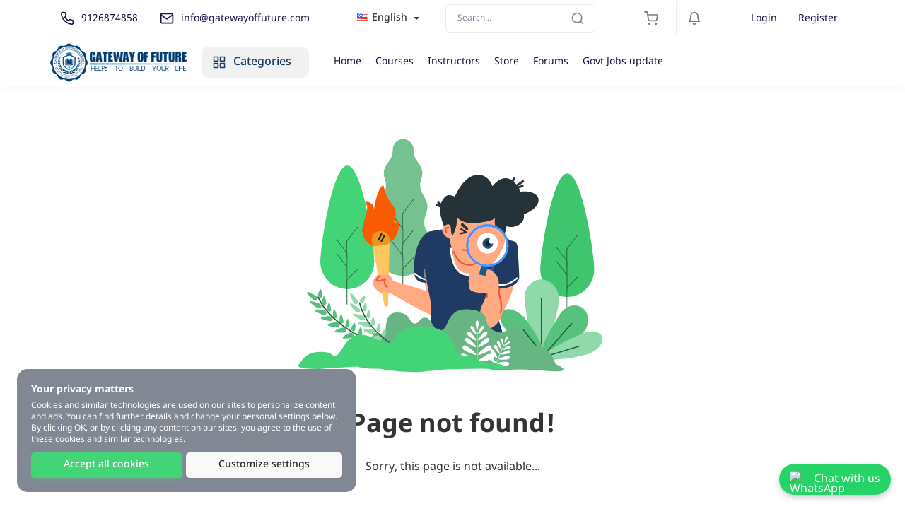

--- FILE ---
content_type: text/html; charset=UTF-8
request_url: https://www.gatewayoffuture.com/question-tag/true-false/
body_size: 10473
content:
<!DOCTYPE html>
<html lang="en">


<head>
    <meta charset="utf-8">
<!-- CSRF Token -->
<meta name="csrf-token" content="zIeYu0t1Rwc4dGyp104chyHqZIeR3eOZjI5XYBRx">

<meta http-equiv="X-UA-Compatible" content="IE=edge">
<meta name="viewport" content="width=device-width, initial-scale=1.0, maximum-scale=1.0, user-scalable=no">

<meta name='robots' content="NOODP, nofollow, noindex">


<link rel='shortcut icon' type='image/x-icon' href="https://www.gatewayoffuture.com/store/1/logos/Gateway of Future Logo 512x512.png">
<link rel="manifest" href="/mix-manifest.json?v=4">
<meta name="theme-color" content="#FFF">
<!-- Windows Phone -->
<meta name="msapplication-starturl" content="/">
<meta name="msapplication-TileColor" content="#FFF">
<meta name="msapplication-TileImage" content="/ms-icon-144x144.png">
<!-- iOS Safari -->
<meta name="apple-mobile-web-app-title" content="Gateway of Future">
<link rel="apple-touch-icon" href="https://www.gatewayoffuture.com/store/1/logos/Gateway of Future Logo 512x512.png">
<meta name="apple-mobile-web-app-capable" content="yes">
<meta name="apple-mobile-web-app-status-bar-style" content="default">
<!-- Android -->
<link rel='icon' href='https://www.gatewayoffuture.com/store/1/logos/Gateway of Future Logo 512x512.png'>
<meta name="application-name" content="Gateway of Future">
<meta name="mobile-web-app-capable" content="yes">
<!-- Other -->
<meta name="layoutmode" content="fitscreen/standard">
<link rel="home" href="https://www.gatewayoffuture.com">

<!-- Open Graph -->
<meta property='og:title' content='Page not found'>
<meta name='twitter:card' content='summary'>
<meta name='twitter:title' content='Page not found'>


<meta property='og:site_name' content='https://www.gatewayoffuture.com/Gateway of Future'>
<meta property='og:image' content='https://www.gatewayoffuture.com/store/1/logos/Gateway of Future Logo 512x512.png'>
<meta name='twitter:image' content='https://www.gatewayoffuture.com/store/1/logos/Gateway of Future Logo 512x512.png'>
<meta property='og:locale' content='https://www.gatewayoffuture.com/en_US'>
<meta property='og:type' content='website'>

<!-- Viewport -->
<meta name="viewport" content="width=device-width, initial-scale=1.0, maximum-scale=1.0, user-scalable=no">

<!-- Charset -->
<meta charset="UTF-8">

<!-- SEO Meta Tags -->
<title>Gateway of Future – NSOU Admission, UG, PG, MLIS, MSW & Pre-Admission Guidance</title>
<meta name="description" content="Gateway of Future provides expert guidance for NSOU (Netaji Subhas Open University) admissions, including UG, PG, MLIS, MSW, and pre-admission process. Learn online or offline with our live classes and skill development programs in West Bengal.">
<meta name="keywords" content="Gateway of Future, NSOU, Netaji Subhas Open University, NSOU UG, NSOU PG, MLIS, MSW, NSOU admission, NSOU pre admission, NSOU online classes, NSOU offline classes, West Bengal distance learning, university exam preparation">

<!-- Author -->
<meta name="author" content="Gateway of Future">

<!-- Robots -->
<meta name="robots" content="index, follow">

<!-- Open Graph for Social Media -->
<meta property="og:title" content="Gateway of Future – NSOU Admission, UG, PG, MLIS, MSW & Pre-Admission Guidance">
<meta property="og:description" content="Join Gateway of Future for NSOU (Netaji Subhas Open University) UG, PG, MLIS, MSW admissions & pre-admission support. Online & offline classes, live lectures, and skill training in West Bengal.">
<meta property="og:image" content="https://www.gatewayoffuture.com/images/og-image.jpg">
<meta property="og:url" content="https://www.gatewayoffuture.com">
<meta property="og:type" content="website">

<!-- Twitter Card -->
<meta name="twitter:card" content="summary_large_image">
<meta name="twitter:title" content="Gateway of Future – NSOU Admission & Pre-Admission Support">
<meta name="twitter:description" content="NSOU UG, PG, MLIS, MSW admission help, pre-admission guidance, and live classes at Gateway of Future. Learn online & offline from expert teachers.">
<meta name="twitter:image" content="https://www.gatewayoffuture.com/images/og-image.jpg">

<!-- Favicon -->
<link rel="icon" href="https://www.gatewayoffuture.com/favicon.ico" type="image/x-icon">

    <title>Page not found | Gateway of Future</title>

    <!-- General CSS File -->
    <link rel="stylesheet" href="/assets/default/vendors/sweetalert2/dist/sweetalert2.min.css">
    <link rel="stylesheet" href="/assets/default/vendors/toast/jquery.toast.min.css">
    <link rel="stylesheet" href="/assets/default/vendors/simplebar/simplebar.css">
    <link rel="stylesheet" href="/assets/default/css/app.css">

    
        
    <style>
        /* Image */
.course .course-img img{
 position:relative;
 bottom:-16px;
 width:347px;
 height:202px;
}


@font-face {
    font-family: 'AdorshoLipi';
    src: url('/store/1/fonts/AdorshoLipi_20-07-2007.ttf') format('truetype');
    font-weight: normal;
    font-style: normal;
}

.bengali-text {
    font-family: 'AdorshoLipi', sans-serif;
}


.pre-admission-container {
    width: 100%;
    background-color: #f4f4f4;
    padding: 30px 15px;
    text-align: center;
    box-shadow: 0px 4px 10px rgba(0, 0, 0, 0.1);
    margin-bottom: 40px;
}

.pre-admission-title {
    font-size: 24px;
    font-weight: bold;
    color: #333;
}

.pre-admission-description {
    font-size: 16px;
    color: #555;
    margin: 15px 0;
}

.pre-admission-button {
    background-color: #007bff;
    color: #fff;
    padding: 10px 20px;
    border-radius: 25px;
    text-decoration: none;
    display: inline-block;
    font-size: 16px;
    margin-top: 20px;
}

.pre-admission-button:hover {
    background-color: #0056b3;
}

.pre-admission-image {
    max-width: 100%;
    height: auto;
    margin-top: 20px;
}


/* Image */
#app .pl-0 img{
 display:inline-block;
 transform:translatex(0px) translatey(0px) !important;
 min-width:0px;
 max-width:666px;
 height:302px;
 width:594px;
}

/*touch slider*/
    .custom-card {
        text-align: center;
            margin: 20px;
        }
        .custom-card-img {
            width: 100%;
            max-width: 400px;
        }
        .custom-btn {
            background-color: #ff0000;
            color: #fff;
            padding: 10px 20px;
            border: none;
            cursor: pointer;
            font-size: 16px;
            margin-top: 15px;
            text-decoration: none;
        }
        .custom-btn-primary {
            border-radius: 5px;
        }
/* Gateway Full-Width Box Styles */
.gateway-full-width-box {
    width: 100%;
    background-color: #f0f8ff;
    padding: 50px 15px;
    text-align: center;
    position: relative;
    overflow: hidden;
    box-shadow: 0px 4px 10px rgba(0, 0, 0, 0.1);
    margin-bottom: 40px;
    animation: gateway-breathing 4s ease-in-out infinite;
}

.gateway-box-content {
    max-width: 1200px;
    margin: 0 auto;
    padding: 20px;
    position: relative;
    z-index: 2;
}

.gateway-box-image {
    max-width: 100%;
    height: auto;
    margin-bottom: 20px;
    animation: gateway-image-breathing 4s ease-in-out infinite;
}

.gateway-box-headline {
    font-size: 32px;
    font-weight: bold;
    color: #333;
    margin-bottom: 15px;
}

.gateway-box-description {
    font-size: 18px;
    color: #555;
    margin-bottom: 30px;
    line-height: 1.6;
}

.gateway-box-button {
    background-color: #007bff;
    color: #fff;
    padding: 12px 30px;
    border-radius: 25px;
    text-decoration: none;
    font-size: 18px;
    font-weight: 600;
    display: inline-block;
    transition: background-color 0.3s ease;
}

.gateway-box-button:hover {
    background-color: #0056b3;
}

/* Breathing Animation */
@keyframes gateway-breathing {
    0%, 100% {
        transform: scale(1);
    }
    50% {
        transform: scale(1.02);
    }
}

@keyframes gateway-image-breathing {
    0%, 100% {
        transform: scale(1);
    }
    50% {
        transform: scale(1.05);
    }
}
/* Image */
#app .gateway-box-content img{
 border-top-left-radius:10px;
 border-top-right-radius:10px;
 border-bottom-left-radius:10px;
 border-bottom-right-radius:10px;
}
/* Column 12/12 */
.slider-hero-section2 .hero-section2 .col-md-7{
 transform:translatex(0px) translatey(0px);
 font-size:18px;
 line-height:1em;
 background-color:rgba(255,255,255,0.65);
 border-top-left-radius:10px;
 border-top-right-radius:10px;
 border-bottom-left-radius:10px;
 border-bottom-right-radius:10px;
}

/* Slider hero section2 */
#app .slider-hero-section2{
 transform:translatex(0px) translatey(0px);
}
@media (min-width:992px){

 /* Slider hero section2 */
 #app .slider-hero-section2{
  padding-top:0px;
  padding-bottom:0px;
 }
 
}
/*logo-gatewayoffuture*/
/* Image */
#navbar .ml-auto img{
 min-width:215px;
 min-height:12px;
 max-height:312px;
 max-width:332px;
}

@media (max-width:991px){

 /* Image */
 #navbar .ml-auto img{
  position:relative;
  left:-52px;
 }
 
}

@media (min-width:992px){

 /* Image */
 #navbar .ml-auto img{
  height:55px;
 }
 
}



/* Popup Modal (Full-Screen on All Devices) */
.popup-modal {
    display: none;
    position: fixed;
    top: 0;
    left: 0;
    width: 100%;
    height: 100%;
    background: rgba(0, 0, 0, 0.5);
    justify-content: center;
    align-items: center;
    z-index: 1000;
}

/* Full-Screen Popup Content */
.popup-content {
    position: relative;
    width: 100%;
    height: 100%;
    background: white;
    border-radius: 0; /* No rounded corners for full screen */
    box-shadow: none;
    padding: 15px;
    display: flex;
    flex-direction: column;
}

/* Full-Screen iFrame */
.popup-content iframe {
    width: 100%;
    height: 100%;
    border: none;
    flex-grow: 1; /* Ensures the iframe takes up all available space */
}

/* Close Button */
.close-btn {
    position: absolute;
    top: 15px;
    right: 20px;
    cursor: pointer;
    background: #ff0000; /* More vibrant red */
    color: white;
    border: none;
    padding: 22px 28px; /* Slightly larger */
    border-radius: 50%;
    font-size: 20px; /* Bigger text */
    font-weight: bold; /* More emphasis */
    box-shadow: 0px 4px 10px rgba(0, 0, 0, 0.3); /* Adds depth */
    transition: all 0.3s ease; /* Smooth interactions */
}

/* Hover Effect */
.close-btn:hover {
    background: #cc0000; /* Darker red on hover */
    transform: scale(1.1); /* Slight zoom effect */
}

/* Responsive Design */
@media (max-width: 768px) {
    .popup-content {
        width: 100%;
        height: 100%;
    }

    .popup-content iframe {
        height: 100%;
    }
}

@media (max-width: 480px) {
    .popup-content {
        width: 100%;
        height: 100%;
    }

    .popup-content iframe {
        height: 100%;
    }

    .close-btn {
        padding: 8px 12px;
    }
}

/* login form */
@media (max-width:480px){

 /* Span Tag */
 .login-card .form-group span .selection > span{
  position:relative;
  left:-44px;
  min-width:130px;
  max-width:0px;
 }
 
}

        @font-face {
                      font-family: 'main-font-family';
                      font-style: normal;
                      font-weight: 400;
                      font-display: swap;
                      src: url(/store/1/fonts/Newfont/Noto_Sans_Bengali/static/NotoSansBengali-Regular.ttf) format('woff2');
                    }@font-face {
                      font-family: 'main-font-family';
                      font-style: normal;
                      font-weight: bold;
                      font-display: swap;
                      src: url(/store/1/fonts/Newfont/Noto_Sans_Bengali/static/NotoSansBengali-Bold.ttf) format('woff2');
                    }@font-face {
                      font-family: 'main-font-family';
                      font-style: normal;
                      font-weight: 500;
                      font-display: swap;
                      src: url(/store/1/fonts/Newfont/Noto_Sans_Bengali/static/NotoSansBengali-Medium.ttf) format('woff2');
                    }@font-face {
                      font-family: 'rtl-font-family';
                      font-style: normal;
                      font-weight: 400;
                      font-display: swap;
                      src: url(/store/1/fonts/Vazir-Regular.woff2) format('woff2');
                    }@font-face {
                      font-family: 'rtl-font-family';
                      font-style: normal;
                      font-weight: bold;
                      font-display: swap;
                      src: url(/store/1/fonts/Vazir-Bold.woff2) format('woff2');
                    }@font-face {
                      font-family: 'rtl-font-family';
                      font-style: normal;
                      font-weight: 500;
                      font-display: swap;
                      src: url(/store/1/fonts/Vazir-Medium.woff2) format('woff2');
                    }

        :root{
}

    </style>


            <link rel="stylesheet" href="/assets/vendors/nprogress/nprogress.min.css">
<script src="/assets/vendors/nprogress/nprogress.min.js"></script>
<script>
    NProgress.configure({
        showSpinner: true, // Hide spinner
        easing: 'ease',     // Animation style
        speed: 500          // Animation speed
    });

    document.addEventListener("DOMContentLoaded", function () {
        NProgress.start(); // Start progress bar
    });

    window.addEventListener('load', () => {
        NProgress.done();
    });
</script>
    </head>

<body class="">

<div id="app" class=" ">
    
            <div class="top-navbar d-flex border-bottom">
    <div class="container d-flex justify-content-between flex-column flex-lg-row">
        <div class="top-contact-box border-bottom d-flex flex-column flex-md-row align-items-center justify-content-center">

                            <div class="d-flex align-items-center justify-content-center mr-15 mr-md-30">
                                            <div class="d-flex align-items-center py-10 py-lg-0 text-dark-blue font-14">
                            <i data-feather="phone" width="20" height="20" class="mr-10"></i>
                            9126874858
                        </div>
                    
                                            <div class="border-left mx-5 mx-lg-15 h-100"></div>

                        <div class="d-flex align-items-center py-10 py-lg-0 text-dark-blue font-14">
                            <i data-feather="mail" width="20" height="20" class="mr-10"></i>
                            info@gatewayoffuture.com
                        </div>
                                    </div>
            
            <div class="d-flex align-items-center justify-content-between justify-content-md-center">

                
                

                                    <form action="/locale" method="post" class="mr-15 mx-md-20">
                        <input type="hidden" name="_token" value="zIeYu0t1Rwc4dGyp104chyHqZIeR3eOZjI5XYBRx">

                        <input type="hidden" name="locale">

                        
                        <div class="language-select">
                            <div id="localItems"
                                 data-selected-country="US"
                                 data-countries='{&quot;BD&quot;:&quot;Bangla&quot;,&quot;US&quot;:&quot;English&quot;}'
                            ></div>
                        </div>
                    </form>
                

                <form action="/search" method="get" class="form-inline my-2 my-lg-0 navbar-search position-relative">
                    <input class="form-control mr-5 rounded" type="text" name="search" placeholder="Search..." aria-label="Search">

                    <button type="submit" class="btn-transparent d-flex align-items-center justify-content-center search-icon">
                        <i data-feather="search" width="20" height="20" class="mr-10"></i>
                    </button>
                </form>
            </div>
        </div>

        <div class="xs-w-100 d-flex align-items-center justify-content-between ">
            <div class="d-flex">

                <div class="dropdown">

            <button type="button" disabled class="btn btn-transparent dropdown-toggle" id="navbarShopingCart" data-toggle="dropdown"
                aria-haspopup="true" aria-expanded="false">
            <i data-feather="shopping-cart" width="20" height="20" class="mr-10"></i>

                    </button>
    
    <div class="dropdown-menu" aria-labelledby="navbarShopingCart">
        <div class="d-md-none border-bottom mb-20 pb-10 text-right">
            <i class="close-dropdown" data-feather="x" width="32" height="32" class="mr-10"></i>
        </div>
        <div class="h-100">
            <div class="navbar-shopping-cart h-100" data-simplebar>
                                    <div class="d-flex align-items-center text-center py-50">
                        <i data-feather="shopping-cart" width="20" height="20" class="mr-10"></i>
                        <span class="">Your cart is empty</span>
                    </div>
                            </div>
        </div>
    </div>
</div>

                <div class="border-left mx-5 mx-lg-15"></div>

                <div class="dropdown">
    <button type="button" class="btn btn-transparent dropdown-toggle" disabled id="navbarNotification" data-toggle="dropdown" aria-haspopup="true" aria-expanded="false">
        <i data-feather="bell" width="20" height="20" class="mr-10"></i>

            </button>

    <div class="dropdown-menu pt-20" aria-labelledby="navbarNotification">
        <div class="d-flex flex-column h-100">
            <div class="mb-auto navbar-notification-card" data-simplebar>
                <div class="d-md-none border-bottom mb-20 pb-10 text-right">
                    <i class="close-dropdown" data-feather="x" width="32" height="32" class="mr-10"></i>
                </div>

                                    <div class="d-flex align-items-center text-center py-50">
                        <i data-feather="bell" width="20" height="20" class="mr-10"></i>
                        <span class="">Empty notifications</span>
                    </div>
                
            </div>

                    </div>
    </div>
</div>
            </div>

            
            <div class="d-flex align-items-center ml-md-50">
        <a href="/login" class="py-5 px-10 mr-10 text-dark-blue font-14">Login</a>
        <a href="/register" class="py-5 px-10 text-dark-blue font-14">Register</a>
    </div>
        </div>
    </div>
</div>


        <div id="navbarVacuum"></div>
<nav id="navbar" class="navbar navbar-expand-lg navbar-light">
    <div class="container">
        <div class="d-flex align-items-center justify-content-between w-100">

            <a class="navbar-brand navbar-order d-flex align-items-center justify-content-center mr-0 ml-auto" href="/">
                                    <img src="/store/1/logos/20200910_153853.png" class="img-cover" alt="site logo">
                            </a>

            <button class="navbar-toggler navbar-order" type="button" id="navbarToggle">
                <span class="navbar-toggler-icon"></span>
            </button>

            <div class="mx-lg-30 d-none d-lg-flex flex-grow-1 navbar-toggle-content " id="navbarContent">
                <div class="navbar-toggle-header text-right d-lg-none">
                    <button class="btn-transparent" id="navbarClose">
                        <i data-feather="x" width="32" height="32"></i>
                    </button>
                </div>

                <ul class="navbar-nav mr-auto d-flex align-items-center">
                                            <li class="mr-lg-25">
                            <div class="menu-category">
                                <ul>
                                    <li class="cursor-pointer user-select-none d-flex xs-categories-toggle">
                                        <i data-feather="grid" width="20" height="20" class="mr-10 d-none d-lg-block"></i>
                                        Categories

                                        <ul class="cat-dropdown-menu">
                                                                                            <li>
                                                    <a href="/categories/NSOU UG 1st YEAR HONOURS" class="js-has-subcategory">
                                                        <div class="d-flex align-items-center">
                                                            
                                                            NSOU UG 1st YEAR (HONOURS)
                                                        </div>

                                                                                                                    <i data-feather="chevron-right" width="20" height="20" class="d-none d-lg-inline-block ml-10"></i>
                                                            <i data-feather="chevron-down" width="20" height="20" class="d-inline-block d-lg-none"></i>
                                                                                                            </a>

                                                                                                            <ul class="sub-menu" data-simplebar >
                                                                                                                            <li>
                                                                    <a href="/categories/NSOU UG 1st YEAR HONOURS/BENGALI-HONOURS-CC-BG">
                                                                        
                                                                        BENGALI HONOURS (CC-BG)
                                                                    </a>
                                                                </li>
                                                                                                                            <li>
                                                                    <a href="/categories/NSOU UG 1st YEAR HONOURS/ENGLISH-HONOURS-CC-EG">
                                                                        
                                                                        ENGLISH HONOURS(CC-EG)
                                                                    </a>
                                                                </li>
                                                                                                                            <li>
                                                                    <a href="/categories/NSOU UG 1st YEAR HONOURS/HISTORY-HONOURS-CC-HI">
                                                                        
                                                                        HISTORY HONOURS (CC-HI)
                                                                    </a>
                                                                </li>
                                                                                                                            <li>
                                                                    <a href="/categories/NSOU UG 1st YEAR HONOURS/POL-SC-HONOURS-CC-PS">
                                                                        
                                                                        POL.SC HONOURS (CC-PS)
                                                                    </a>
                                                                </li>
                                                                                                                            <li>
                                                                    <a href="/categories/NSOU UG 1st YEAR HONOURS/SOCIOLOGY-HONOURS-CC-SO">
                                                                        
                                                                        SOCIOLOGY HONOURS (CC-SO)
                                                                    </a>
                                                                </li>
                                                                                                                            <li>
                                                                    <a href="/categories/NSOU UG 1st YEAR HONOURS/PUBLIC-ADMINISTRATION-HONOURS-CC-PA">
                                                                        
                                                                        PUBLIC ADMINISTRATION HONOURS (CC-PA)
                                                                    </a>
                                                                </li>
                                                                                                                            <li>
                                                                    <a href="/categories/NSOU UG 1st YEAR HONOURS/ECONOMICS-HONOURS-CC-EC">
                                                                        
                                                                        ECONOMICS HONOURS (CC-EC)
                                                                    </a>
                                                                </li>
                                                                                                                            <li>
                                                                    <a href="/categories/NSOU UG 1st YEAR HONOURS/EDUCATION-HONOURS-CC-ED">
                                                                        
                                                                        EDUCATION HONOURS (CC-ED)
                                                                    </a>
                                                                </li>
                                                                                                                            <li>
                                                                    <a href="/categories/NSOU UG 1st YEAR HONOURS/GEOGRAPHY-HONOURS-CC-GR">
                                                                        
                                                                        GEOGRAPHY HONOURS (CC-GR)
                                                                    </a>
                                                                </li>
                                                                                                                            <li>
                                                                    <a href="/categories/NSOU UG 1st YEAR HONOURS/BOTANY-HONOURS-CC-BT">
                                                                        
                                                                        BOTANY HONOURS (CC-BT)
                                                                    </a>
                                                                </li>
                                                                                                                            <li>
                                                                    <a href="/categories/NSOU UG 1st YEAR HONOURS/ZOOLOGY-HONOURS-CC-ZO">
                                                                        
                                                                        ZOOLOGY HONOURS (CC-ZO)
                                                                    </a>
                                                                </li>
                                                                                                                            <li>
                                                                    <a href="/categories/NSOU UG 1st YEAR HONOURS/PHYSICS-HONOURS-CC-PH">
                                                                        
                                                                        PHYSICS HONOURS (CC-PH)
                                                                    </a>
                                                                </li>
                                                                                                                            <li>
                                                                    <a href="/categories/NSOU UG 1st YEAR HONOURS/CHEMISTRY-HONOURS-CC-CH">
                                                                        
                                                                        CHEMISTRY HONOURS (CC-CH)
                                                                    </a>
                                                                </li>
                                                                                                                            <li>
                                                                    <a href="/categories/NSOU UG 1st YEAR HONOURS/MATH-HONOURS-CC-MT">
                                                                        
                                                                        MATH HONOURS (CC-MT)
                                                                    </a>
                                                                </li>
                                                                                                                            <li>
                                                                    <a href="/categories/NSOU UG 1st YEAR HONOURS/COMMERCE-HONOURS-CC-CO">
                                                                        
                                                                        COMMERCE HONOURS (CC-CO)
                                                                    </a>
                                                                </li>
                                                                                                                    </ul>
                                                                                                    </li>
                                                                                            <li>
                                                    <a href="/categories/NSOU UG 1st YEAR GE / PASS" class="js-has-subcategory">
                                                        <div class="d-flex align-items-center">
                                                            
                                                            NSOU UG 1st YEAR (GE / PASS)
                                                        </div>

                                                                                                                    <i data-feather="chevron-right" width="20" height="20" class="d-none d-lg-inline-block ml-10"></i>
                                                            <i data-feather="chevron-down" width="20" height="20" class="d-inline-block d-lg-none"></i>
                                                                                                            </a>

                                                                                                            <ul class="sub-menu" data-simplebar >
                                                                                                                            <li>
                                                                    <a href="/categories/NSOU UG 1st YEAR GE / PASS/BENGALI-GE-PASS-GE-BG">
                                                                        
                                                                        BENGALI GE / PASS (GE-BG)
                                                                    </a>
                                                                </li>
                                                                                                                            <li>
                                                                    <a href="/categories/NSOU UG 1st YEAR GE / PASS/ENGLISH-GE-PASS-GE-EG">
                                                                        
                                                                        ENGLISH GE / PASS (GE-EG)
                                                                    </a>
                                                                </li>
                                                                                                                            <li>
                                                                    <a href="/categories/NSOU UG 1st YEAR GE / PASS/HISTORY-GE-PASS-GE-HI">
                                                                        
                                                                        HISTORY GE / PASS (GE-HI)
                                                                    </a>
                                                                </li>
                                                                                                                            <li>
                                                                    <a href="/categories/NSOU UG 1st YEAR GE / PASS/EDUCATION-GE-PASS-GE-ED">
                                                                        
                                                                        EDUCATION GE / PASS (GE-ED)
                                                                    </a>
                                                                </li>
                                                                                                                            <li>
                                                                    <a href="/categories/NSOU UG 1st YEAR GE / PASS/POL-SC-GE-PASS-GE-PS">
                                                                        
                                                                        POL.SC GE / PASS (GE-PS)
                                                                    </a>
                                                                </li>
                                                                                                                            <li>
                                                                    <a href="/categories/NSOU UG 1st YEAR GE / PASS/SOCIOLOGY-GE-PASS-GE-SO">
                                                                        
                                                                        SOCIOLOGY GE / PASS (GE-SO)
                                                                    </a>
                                                                </li>
                                                                                                                            <li>
                                                                    <a href="/categories/NSOU UG 1st YEAR GE / PASS/ECONOMICS-GE-PASS-GE-EC">
                                                                        
                                                                        ECONOMICS GE / PASS (GE-EC)
                                                                    </a>
                                                                </li>
                                                                                                                            <li>
                                                                    <a href="/categories/NSOU UG 1st YEAR GE / PASS/GEOGRAPHY-GE-PASS-GE-GR">
                                                                        
                                                                        GEOGRAPHY GE / PASS (GE-GR)
                                                                    </a>
                                                                </li>
                                                                                                                            <li>
                                                                    <a href="/categories/NSOU UG 1st YEAR GE / PASS/PHYSICS-GE-PASS-GE-PH">
                                                                        
                                                                        PHYSICS GE / PASS (GE-PH)
                                                                    </a>
                                                                </li>
                                                                                                                            <li>
                                                                    <a href="/categories/NSOU UG 1st YEAR GE / PASS/CHEMISTRY-GE-PASS-GE-CH">
                                                                        
                                                                        CHEMISTRY GE / PASS (GE-CH)
                                                                    </a>
                                                                </li>
                                                                                                                            <li>
                                                                    <a href="/categories/NSOU UG 1st YEAR GE / PASS/MATH-GE-PASS-GE-MT">
                                                                        
                                                                        MATH GE / PASS (GE-MT)
                                                                    </a>
                                                                </li>
                                                                                                                            <li>
                                                                    <a href="/categories/NSOU UG 1st YEAR GE / PASS/BOTANY-GE-PASS-GE-BT">
                                                                        
                                                                        BOTANY GE / PASS (GE-BT)
                                                                    </a>
                                                                </li>
                                                                                                                            <li>
                                                                    <a href="/categories/NSOU UG 1st YEAR GE / PASS/ZOOLOGY-GE-PASS-GE-ZO">
                                                                        
                                                                        ZOOLOGY GE / PASS (GE-ZO)
                                                                    </a>
                                                                </li>
                                                                                                                            <li>
                                                                    <a href="/categories/NSOU UG 1st YEAR GE / PASS/COMMERCE-GE-PASS-GE-CO">
                                                                        
                                                                        COMMERCE GE / PASS (GE-CO)
                                                                    </a>
                                                                </li>
                                                                                                                    </ul>
                                                                                                    </li>
                                                                                            <li>
                                                    <a href="/categories/NSOU UG 1st YEAR COMPULSORY" class="js-has-subcategory">
                                                        <div class="d-flex align-items-center">
                                                            
                                                            NSOU UG 1st YEAR (COMPULSORY)
                                                        </div>

                                                                                                                    <i data-feather="chevron-right" width="20" height="20" class="d-none d-lg-inline-block ml-10"></i>
                                                            <i data-feather="chevron-down" width="20" height="20" class="d-inline-block d-lg-none"></i>
                                                                                                            </a>

                                                                                                            <ul class="sub-menu" data-simplebar >
                                                                                                                            <li>
                                                                    <a href="/categories/NSOU UG 1st YEAR COMPULSORY/COMPULSORY-BENGALI-AE-BG-11">
                                                                        
                                                                        COMPULSORY BENGALI (AE-BG-11)
                                                                    </a>
                                                                </li>
                                                                                                                            <li>
                                                                    <a href="/categories/NSOU UG 1st YEAR COMPULSORY/COMPULSORY-ENGLISH-AE-EG-12">
                                                                        
                                                                        COMPULSORY ENGLISH (AE-EG-12)
                                                                    </a>
                                                                </li>
                                                                                                                            <li>
                                                                    <a href="/categories/NSOU UG 1st YEAR COMPULSORY/COMPULSORY-ENVS-AE-ES-21">
                                                                        
                                                                        COMPULSORY ENVS (AE-ES-21)
                                                                    </a>
                                                                </li>
                                                                                                                    </ul>
                                                                                                    </li>
                                                                                            <li>
                                                    <a href="/categories/NSOU UG 2nd YEAR HONOURS" class="js-has-subcategory">
                                                        <div class="d-flex align-items-center">
                                                            
                                                            NSOU UG 2nd YEAR (HONOURS)
                                                        </div>

                                                                                                                    <i data-feather="chevron-right" width="20" height="20" class="d-none d-lg-inline-block ml-10"></i>
                                                            <i data-feather="chevron-down" width="20" height="20" class="d-inline-block d-lg-none"></i>
                                                                                                            </a>

                                                                                                            <ul class="sub-menu" data-simplebar >
                                                                                                                            <li>
                                                                    <a href="/categories/NSOU UG 2nd YEAR HONOURS/BENGALI-HONOURS-CC-BG-2">
                                                                        
                                                                        BENGALI HONOURS (CC-BG)
                                                                    </a>
                                                                </li>
                                                                                                                            <li>
                                                                    <a href="/categories/NSOU UG 2nd YEAR HONOURS/ENGLISH-HONOURS-CC-EG-2">
                                                                        
                                                                        ENGLISH HONOURS (CC-EG)
                                                                    </a>
                                                                </li>
                                                                                                                            <li>
                                                                    <a href="/categories/NSOU UG 2nd YEAR HONOURS/HISTORY-HONOURS-CC-HI-2">
                                                                        
                                                                        HISTORY HONOURS (CC-HI)
                                                                    </a>
                                                                </li>
                                                                                                                            <li>
                                                                    <a href="/categories/NSOU UG 2nd YEAR HONOURS/EDUCATION-HONOURS-CC-ED-2">
                                                                        
                                                                        EDUCATION HONOURS (CC-ED)
                                                                    </a>
                                                                </li>
                                                                                                                            <li>
                                                                    <a href="/categories/NSOU UG 2nd YEAR HONOURS/POL-SC-HONOURS-CC-PS-2">
                                                                        
                                                                        POL.SC HONOURS (CC-PS)
                                                                    </a>
                                                                </li>
                                                                                                                            <li>
                                                                    <a href="/categories/NSOU UG 2nd YEAR HONOURS/SOCIOLOGY-HONOURS-CC-SO-2">
                                                                        
                                                                        SOCIOLOGY HONOURS (CC-SO)
                                                                    </a>
                                                                </li>
                                                                                                                            <li>
                                                                    <a href="/categories/NSOU UG 2nd YEAR HONOURS/PUBLIC-ADMINISTRATION-HONOURS-CC-PA-2">
                                                                        
                                                                        PUBLIC ADMINISTRATION HONOURS (CC-PA)
                                                                    </a>
                                                                </li>
                                                                                                                            <li>
                                                                    <a href="/categories/NSOU UG 2nd YEAR HONOURS/ECONOMICS-HONOURS-CC-EC-2">
                                                                        
                                                                        ECONOMICS HONOURS (CC-EC)
                                                                    </a>
                                                                </li>
                                                                                                                            <li>
                                                                    <a href="/categories/NSOU UG 2nd YEAR HONOURS/GEOGRAPHY-HONOURS-CC-GR-2">
                                                                        
                                                                        GEOGRAPHY HONOURS (CC-GR)
                                                                    </a>
                                                                </li>
                                                                                                                            <li>
                                                                    <a href="/categories/NSOU UG 2nd YEAR HONOURS/MATH-HONOURS-CC-MT-2">
                                                                        
                                                                        MATH HONOURS (CC-MT)
                                                                    </a>
                                                                </li>
                                                                                                                            <li>
                                                                    <a href="/categories/NSOU UG 2nd YEAR HONOURS/BOTANY-HONOURS-CC-BT-2">
                                                                        
                                                                        BOTANY HONOURS (CC-BT)
                                                                    </a>
                                                                </li>
                                                                                                                            <li>
                                                                    <a href="/categories/NSOU UG 2nd YEAR HONOURS/ZOOLOGY-HONOURS-CC-ZO-2">
                                                                        
                                                                        ZOOLOGY HONOURS (CC-ZO)
                                                                    </a>
                                                                </li>
                                                                                                                            <li>
                                                                    <a href="/categories/NSOU UG 2nd YEAR HONOURS/PHYSICS-HONOURS-CC-PH-2">
                                                                        
                                                                        PHYSICS HONOURS (CC-PH)
                                                                    </a>
                                                                </li>
                                                                                                                            <li>
                                                                    <a href="/categories/NSOU UG 2nd YEAR HONOURS/CHEMISTRY-HONOURS-CC-CH-2">
                                                                        
                                                                        CHEMISTRY HONOURS (CC-CH)
                                                                    </a>
                                                                </li>
                                                                                                                            <li>
                                                                    <a href="/categories/NSOU UG 2nd YEAR HONOURS/COMMERCE-HONOURS-CC-CO-2">
                                                                        
                                                                        COMMERCE HONOURS (CC-CO)
                                                                    </a>
                                                                </li>
                                                                                                                    </ul>
                                                                                                    </li>
                                                                                            <li>
                                                    <a href="/categories/NSOU UG 2nd YEAR GE / PASS" class="js-has-subcategory">
                                                        <div class="d-flex align-items-center">
                                                            
                                                            NSOU UG 2nd YEAR (GE / PASS)
                                                        </div>

                                                                                                                    <i data-feather="chevron-right" width="20" height="20" class="d-none d-lg-inline-block ml-10"></i>
                                                            <i data-feather="chevron-down" width="20" height="20" class="d-inline-block d-lg-none"></i>
                                                                                                            </a>

                                                                                                            <ul class="sub-menu" data-simplebar >
                                                                                                                            <li>
                                                                    <a href="/categories/NSOU UG 2nd YEAR GE / PASS/BENGALI-GE-PASS-GE-BG-2">
                                                                        
                                                                        BENGALI GE / PASS (GE-BG)
                                                                    </a>
                                                                </li>
                                                                                                                            <li>
                                                                    <a href="/categories/NSOU UG 2nd YEAR GE / PASS/ENGLISH-GE-PASS-GE-EG-2">
                                                                        
                                                                        ENGLISH GE / PASS (GE-EG)
                                                                    </a>
                                                                </li>
                                                                                                                            <li>
                                                                    <a href="/categories/NSOU UG 2nd YEAR GE / PASS/HISTORY-GE-PASS-GE-HI-2">
                                                                        
                                                                        HISTORY GE / PASS (GE-HI)
                                                                    </a>
                                                                </li>
                                                                                                                            <li>
                                                                    <a href="/categories/NSOU UG 2nd YEAR GE / PASS/EDUCATION-GE-PASS-GE-ED-2">
                                                                        
                                                                        EDUCATION GE / PASS (GE-ED)
                                                                    </a>
                                                                </li>
                                                                                                                            <li>
                                                                    <a href="/categories/NSOU UG 2nd YEAR GE / PASS/POL-SC-GE-PASS-GE-PS-2">
                                                                        
                                                                        POL.SC GE / PASS (GE-PS)
                                                                    </a>
                                                                </li>
                                                                                                                            <li>
                                                                    <a href="/categories/NSOU UG 2nd YEAR GE / PASS/SOCIOLOGY-GE-PASS-GE-SO-2">
                                                                        
                                                                        SOCIOLOGY GE / PASS (GE-SO)
                                                                    </a>
                                                                </li>
                                                                                                                            <li>
                                                                    <a href="/categories/NSOU UG 2nd YEAR GE / PASS/ECONOMICS-GE-PASS-GE-EC-2">
                                                                        
                                                                        ECONOMICS GE / PASS (GE-EC)
                                                                    </a>
                                                                </li>
                                                                                                                            <li>
                                                                    <a href="/categories/NSOU UG 2nd YEAR GE / PASS/GEOGRAPHY-GE-PASS-GE-GR-2">
                                                                        
                                                                        GEOGRAPHY GE / PASS (GE-GR)
                                                                    </a>
                                                                </li>
                                                                                                                            <li>
                                                                    <a href="/categories/NSOU UG 2nd YEAR GE / PASS/MATH-GE-PASS-GE-MT-2">
                                                                        
                                                                        MATH GE / PASS (GE-MT)
                                                                    </a>
                                                                </li>
                                                                                                                            <li>
                                                                    <a href="/categories/NSOU UG 2nd YEAR GE / PASS/BOTANY-GE-PASS-GE-BT-2">
                                                                        
                                                                        BOTANY GE / PASS (GE-BT)
                                                                    </a>
                                                                </li>
                                                                                                                            <li>
                                                                    <a href="/categories/NSOU UG 2nd YEAR GE / PASS/ZOOLOGY-GE-PASS-GE-ZO-2">
                                                                        
                                                                        ZOOLOGY GE / PASS (GE-ZO)
                                                                    </a>
                                                                </li>
                                                                                                                            <li>
                                                                    <a href="/categories/NSOU UG 2nd YEAR GE / PASS/PHYSICS-GE-PASS-GE-PH-2">
                                                                        
                                                                        PHYSICS GE / PASS (GE-PH)
                                                                    </a>
                                                                </li>
                                                                                                                            <li>
                                                                    <a href="/categories/NSOU UG 2nd YEAR GE / PASS/CHEMISTRY-GE-PASS-GE-CH-2">
                                                                        
                                                                        CHEMISTRY GE / PASS (GE-CH)
                                                                    </a>
                                                                </li>
                                                                                                                            <li>
                                                                    <a href="/categories/NSOU UG 2nd YEAR GE / PASS/COMMERCE-GE-PASS-GE-CO-2">
                                                                        
                                                                        COMMERCE GE / PASS (GE-CO)
                                                                    </a>
                                                                </li>
                                                                                                                    </ul>
                                                                                                    </li>
                                                                                            <li>
                                                    <a href="/categories/NSOU UG 2nd YEAR SE - PAPER" class="js-has-subcategory">
                                                        <div class="d-flex align-items-center">
                                                            
                                                            NSOU UG 2nd YEAR (SE - PAPER)
                                                        </div>

                                                                                                                    <i data-feather="chevron-right" width="20" height="20" class="d-none d-lg-inline-block ml-10"></i>
                                                            <i data-feather="chevron-down" width="20" height="20" class="d-inline-block d-lg-none"></i>
                                                                                                            </a>

                                                                                                            <ul class="sub-menu" data-simplebar >
                                                                                                                            <li>
                                                                    <a href="/categories/NSOU UG 2nd YEAR SE - PAPER/SE-BENGALI-SE-BG-SE-ENGLISH-SE-EG-SE-HISTORY-SE-HI-SE-EDUCATION-SE-ED-SE-POL-SC-SE-PS-SE-SOCIOLOGY-SE-SO-SE-PUBLIC-ADMINIS-SE-PA">
                                                                        
                                                                        SE BENGALI (SE-BG) / SE ENGLISH (SE-EG) / SE HISTORY (SE-HI) / SE EDUCATION (SE-ED) / SE POL.SC (SE-PS) / SE SOCIOLOGY (SE-SO) / SE PUBLIC ADMINIS (SE-PA)
                                                                    </a>
                                                                </li>
                                                                                                                            <li>
                                                                    <a href="/categories/NSOU UG 2nd YEAR SE - PAPER/SE-ECONOMICS-SE-EC">
                                                                        
                                                                        SE ECONOMICS (SE-EC)
                                                                    </a>
                                                                </li>
                                                                                                                            <li>
                                                                    <a href="/categories/NSOU UG 2nd YEAR SE - PAPER/SE-GEOGRAPHY-SE-GR">
                                                                        
                                                                        SE GEOGRAPHY (SE-GR)
                                                                    </a>
                                                                </li>
                                                                                                                            <li>
                                                                    <a href="/categories/NSOU UG 2nd YEAR SE - PAPER/SE-MATH-SE-MT">
                                                                        
                                                                        SE MATH (SE-MT)
                                                                    </a>
                                                                </li>
                                                                                                                            <li>
                                                                    <a href="/categories/NSOU UG 2nd YEAR SE - PAPER/SE-BOTANY-SE-BT">
                                                                        
                                                                        SE BOTANY (SE-BT)
                                                                    </a>
                                                                </li>
                                                                                                                            <li>
                                                                    <a href="/categories/NSOU UG 2nd YEAR SE - PAPER/SE-ZOOLOGY-SE-ZO">
                                                                        
                                                                        SE ZOOLOGY (SE-ZO)
                                                                    </a>
                                                                </li>
                                                                                                                            <li>
                                                                    <a href="/categories/NSOU UG 2nd YEAR SE - PAPER/SE-PHYSICS-SE-PH">
                                                                        
                                                                        SE PHYSICS (SE-PH)
                                                                    </a>
                                                                </li>
                                                                                                                            <li>
                                                                    <a href="/categories/NSOU UG 2nd YEAR SE - PAPER/SE-CHEMISTRY-SE-CH">
                                                                        
                                                                        SE CHEMISTRY (SE-CH)
                                                                    </a>
                                                                </li>
                                                                                                                            <li>
                                                                    <a href="/categories/NSOU UG 2nd YEAR SE - PAPER/SE-COMMERCE-SE-CO">
                                                                        
                                                                        SE COMMERCE (SE-CO)
                                                                    </a>
                                                                </li>
                                                                                                                    </ul>
                                                                                                    </li>
                                                                                            <li>
                                                    <a href="/categories/NSOU UG 3rd YEAR HONOURS" class="js-has-subcategory">
                                                        <div class="d-flex align-items-center">
                                                            
                                                            NSOU UG 3rd YEAR (HONOURS)
                                                        </div>

                                                                                                                    <i data-feather="chevron-right" width="20" height="20" class="d-none d-lg-inline-block ml-10"></i>
                                                            <i data-feather="chevron-down" width="20" height="20" class="d-inline-block d-lg-none"></i>
                                                                                                            </a>

                                                                                                            <ul class="sub-menu" data-simplebar >
                                                                                                                            <li>
                                                                    <a href="/categories/NSOU UG 3rd YEAR HONOURS/BENGALI-HONOURS-CC-BG-3">
                                                                        
                                                                        BENGALI HONOURS (CC-BG)
                                                                    </a>
                                                                </li>
                                                                                                                            <li>
                                                                    <a href="/categories/NSOU UG 3rd YEAR HONOURS/ENGLISH-HONOURS-CC-EG-3">
                                                                        
                                                                        ENGLISH HONOURS (CC-EG)
                                                                    </a>
                                                                </li>
                                                                                                                            <li>
                                                                    <a href="/categories/NSOU UG 3rd YEAR HONOURS/HISTORY-HONOURS-CC-HI-3">
                                                                        
                                                                        HISTORY HONOURS (CC-HI)
                                                                    </a>
                                                                </li>
                                                                                                                            <li>
                                                                    <a href="/categories/NSOU UG 3rd YEAR HONOURS/EDUCATION-HONOURS-CC-ED-3">
                                                                        
                                                                        EDUCATION HONOURS (CC-ED)
                                                                    </a>
                                                                </li>
                                                                                                                            <li>
                                                                    <a href="/categories/NSOU UG 3rd YEAR HONOURS/POL-SC-HONOURS-CC-PS-3">
                                                                        
                                                                        POL.SC HONOURS (CC-PS)
                                                                    </a>
                                                                </li>
                                                                                                                            <li>
                                                                    <a href="/categories/NSOU UG 3rd YEAR HONOURS/SOCIOLOGY-HONOURS-CC-SO-3">
                                                                        
                                                                        SOCIOLOGY HONOURS (CC-SO)
                                                                    </a>
                                                                </li>
                                                                                                                            <li>
                                                                    <a href="/categories/NSOU UG 3rd YEAR HONOURS/PUBLIC-ADMINISTRATION-HONOURS-CC-PA-3">
                                                                        
                                                                        PUBLIC ADMINISTRATION HONOURS (CC-PA)
                                                                    </a>
                                                                </li>
                                                                                                                            <li>
                                                                    <a href="/categories/NSOU UG 3rd YEAR HONOURS/ECONOMICS-HONOURS-CC-EC-3">
                                                                        
                                                                        ECONOMICS HONOURS (CC-EC)
                                                                    </a>
                                                                </li>
                                                                                                                            <li>
                                                                    <a href="/categories/NSOU UG 3rd YEAR HONOURS/GEOGRAPHY-HONOURS-CC-GR-3">
                                                                        
                                                                        GEOGRAPHY HONOURS (CC-GR)
                                                                    </a>
                                                                </li>
                                                                                                                            <li>
                                                                    <a href="/categories/NSOU UG 3rd YEAR HONOURS/MATH-HONOURS-CC-MT-3">
                                                                        
                                                                        MATH HONOURS (CC-MT)
                                                                    </a>
                                                                </li>
                                                                                                                            <li>
                                                                    <a href="/categories/NSOU UG 3rd YEAR HONOURS/BOTANY-HONOURS-CC-BT-3">
                                                                        
                                                                        BOTANY HONOURS (CC-BT)
                                                                    </a>
                                                                </li>
                                                                                                                            <li>
                                                                    <a href="/categories/NSOU UG 3rd YEAR HONOURS/ZOOLOGY-HONOURS-CC-ZO-3">
                                                                        
                                                                        ZOOLOGY HONOURS (CC-ZO)
                                                                    </a>
                                                                </li>
                                                                                                                            <li>
                                                                    <a href="/categories/NSOU UG 3rd YEAR HONOURS/PHYSICS-HONOURS-CC-PH-3">
                                                                        
                                                                        PHYSICS HONOURS (CC-PH)
                                                                    </a>
                                                                </li>
                                                                                                                            <li>
                                                                    <a href="/categories/NSOU UG 3rd YEAR HONOURS/CHEMISTRY-HONOURS-CC-CH-3">
                                                                        
                                                                        CHEMISTRY HONOURS (CC-CH)
                                                                    </a>
                                                                </li>
                                                                                                                            <li>
                                                                    <a href="/categories/NSOU UG 3rd YEAR HONOURS/COMMERCE-HONOURS-CC-CO-3">
                                                                        
                                                                        COMMERCE HONOURS (CC-CO)
                                                                    </a>
                                                                </li>
                                                                                                                    </ul>
                                                                                                    </li>
                                                                                            <li>
                                                    <a href="/categories/NSOU-UG-3rd-YEAR-DSE-PAPER" class="js-has-subcategory">
                                                        <div class="d-flex align-items-center">
                                                            
                                                            NSOU UG 3rd YEAR (DSE - PAPER)
                                                        </div>

                                                                                                                    <i data-feather="chevron-right" width="20" height="20" class="d-none d-lg-inline-block ml-10"></i>
                                                            <i data-feather="chevron-down" width="20" height="20" class="d-inline-block d-lg-none"></i>
                                                                                                            </a>

                                                                                                            <ul class="sub-menu" data-simplebar >
                                                                                                                            <li>
                                                                    <a href="/categories/NSOU-UG-3rd-YEAR-DSE-PAPER/DSE-BENGALI">
                                                                        
                                                                        DSE BENGALI
                                                                    </a>
                                                                </li>
                                                                                                                            <li>
                                                                    <a href="/categories/NSOU-UG-3rd-YEAR-DSE-PAPER/DSE-ENGLISH">
                                                                        
                                                                        DSE ENGLISH
                                                                    </a>
                                                                </li>
                                                                                                                            <li>
                                                                    <a href="/categories/NSOU-UG-3rd-YEAR-DSE-PAPER/DSE-HISTORY">
                                                                        
                                                                        DSE HISTORY
                                                                    </a>
                                                                </li>
                                                                                                                            <li>
                                                                    <a href="/categories/NSOU-UG-3rd-YEAR-DSE-PAPER/DSE-EDUCATION">
                                                                        
                                                                        DSE EDUCATION
                                                                    </a>
                                                                </li>
                                                                                                                            <li>
                                                                    <a href="/categories/NSOU-UG-3rd-YEAR-DSE-PAPER/DSE-POL-SC">
                                                                        
                                                                        DSE POL.SC
                                                                    </a>
                                                                </li>
                                                                                                                            <li>
                                                                    <a href="/categories/NSOU-UG-3rd-YEAR-DSE-PAPER/DSE-SOCIOLOGY">
                                                                        
                                                                        DSE SOCIOLOGY
                                                                    </a>
                                                                </li>
                                                                                                                            <li>
                                                                    <a href="/categories/NSOU-UG-3rd-YEAR-DSE-PAPER/DSE-PUBLIC-ADMINISTRATION">
                                                                        
                                                                        DSE PUBLIC ADMINISTRATION
                                                                    </a>
                                                                </li>
                                                                                                                            <li>
                                                                    <a href="/categories/NSOU-UG-3rd-YEAR-DSE-PAPER/DSE-ECONOMICS">
                                                                        
                                                                        DSE ECONOMICS
                                                                    </a>
                                                                </li>
                                                                                                                            <li>
                                                                    <a href="/categories/NSOU-UG-3rd-YEAR-DSE-PAPER/DSE-GEOGRAPHY">
                                                                        
                                                                        DSE GEOGRAPHY
                                                                    </a>
                                                                </li>
                                                                                                                            <li>
                                                                    <a href="/categories/NSOU-UG-3rd-YEAR-DSE-PAPER/DSE-MATH">
                                                                        
                                                                        DSE MATH
                                                                    </a>
                                                                </li>
                                                                                                                            <li>
                                                                    <a href="/categories/NSOU-UG-3rd-YEAR-DSE-PAPER/DSE-BOTANY">
                                                                        
                                                                        DSE BOTANY
                                                                    </a>
                                                                </li>
                                                                                                                            <li>
                                                                    <a href="/categories/NSOU-UG-3rd-YEAR-DSE-PAPER/DSE-ZOOLOGY">
                                                                        
                                                                        DSE ZOOLOGY
                                                                    </a>
                                                                </li>
                                                                                                                            <li>
                                                                    <a href="/categories/NSOU-UG-3rd-YEAR-DSE-PAPER/DSE-PHYSICS">
                                                                        
                                                                        DSE PHYSICS
                                                                    </a>
                                                                </li>
                                                                                                                            <li>
                                                                    <a href="/categories/NSOU-UG-3rd-YEAR-DSE-PAPER/DSE-CHEMISTRY">
                                                                        
                                                                        DSE CHEMISTRY
                                                                    </a>
                                                                </li>
                                                                                                                            <li>
                                                                    <a href="/categories/NSOU-UG-3rd-YEAR-DSE-PAPER/DSE-COMMERCE">
                                                                        
                                                                        DSE COMMERCE
                                                                    </a>
                                                                </li>
                                                                                                                    </ul>
                                                                                                    </li>
                                                                                            <li>
                                                    <a href="/categories/NSOU BLIS" class="">
                                                        <div class="d-flex align-items-center">
                                                            
                                                            NSOU ( BLIS )
                                                        </div>

                                                                                                            </a>

                                                                                                    </li>
                                                                                            <li>
                                                    <a href="/categories/NSOU MLIS" class="">
                                                        <div class="d-flex align-items-center">
                                                            
                                                            NSOU ( MLIS )
                                                        </div>

                                                                                                            </a>

                                                                                                    </li>
                                                                                            <li>
                                                    <a href="/categories/NSOU MSW - PART - 1" class="">
                                                        <div class="d-flex align-items-center">
                                                            
                                                            NSOU ( MSW - PART - 1 )
                                                        </div>

                                                                                                            </a>

                                                                                                    </li>
                                                                                            <li>
                                                    <a href="/categories/NSOU MSW - PART - 2" class="">
                                                        <div class="d-flex align-items-center">
                                                                                                                            <img src="/store/1/study-time.jpg" class="cat-dropdown-menu-icon mr-10" alt="NSOU ( MSW - PART - 2 ) icon">
                                                            
                                                            NSOU ( MSW - PART - 2 )
                                                        </div>

                                                                                                            </a>

                                                                                                    </li>
                                                                                            <li>
                                                    <a href="/categories/NSOU PG PART - 1" class="js-has-subcategory">
                                                        <div class="d-flex align-items-center">
                                                                                                                            <img src="/store/1/study-time.jpg" class="cat-dropdown-menu-icon mr-10" alt="NSOU PG PART - 1 icon">
                                                            
                                                            NSOU PG PART - 1
                                                        </div>

                                                                                                                    <i data-feather="chevron-right" width="20" height="20" class="d-none d-lg-inline-block ml-10"></i>
                                                            <i data-feather="chevron-down" width="20" height="20" class="d-inline-block d-lg-none"></i>
                                                                                                            </a>

                                                                                                            <ul class="sub-menu" data-simplebar >
                                                                                                                            <li>
                                                                    <a href="/categories/NSOU PG PART - 1/PG-BENGALI-PART-1">
                                                                        
                                                                        PG BENGALI PART - 1
                                                                    </a>
                                                                </li>
                                                                                                                            <li>
                                                                    <a href="/categories/NSOU PG PART - 1/PG-ENGLISH-PART-1">
                                                                        
                                                                        PG ENGLISH PART - 1
                                                                    </a>
                                                                </li>
                                                                                                                            <li>
                                                                    <a href="/categories/NSOU PG PART - 1/PG-HISTORY-PART-1">
                                                                        
                                                                        PG HISTORY PART - 1
                                                                    </a>
                                                                </li>
                                                                                                                            <li>
                                                                    <a href="/categories/NSOU PG PART - 1/PG-EDUCATION-PART-1">
                                                                        
                                                                        PG EDUCATION PART - 1
                                                                    </a>
                                                                </li>
                                                                                                                            <li>
                                                                    <a href="/categories/NSOU PG PART - 1/PG-POL-SC-PART-1">
                                                                        
                                                                        PG POL.SC PART - 1
                                                                    </a>
                                                                </li>
                                                                                                                            <li>
                                                                    <a href="/categories/NSOU PG PART - 1/PG-PUBLIC-ADMINISTRATION-PART-1">
                                                                        
                                                                        PG PUBLIC ADMINISTRATION PART - 1
                                                                    </a>
                                                                </li>
                                                                                                                            <li>
                                                                    <a href="/categories/NSOU PG PART - 1/PG-ECONOMICS-PART-1">
                                                                        
                                                                        PG ECONOMICS PART - 1
                                                                    </a>
                                                                </li>
                                                                                                                            <li>
                                                                    <a href="/categories/NSOU PG PART - 1/PG-GEOGRAPHY-PART-1">
                                                                        
                                                                        PG GEOGRAPHY PART - 1
                                                                    </a>
                                                                </li>
                                                                                                                            <li>
                                                                    <a href="/categories/NSOU PG PART - 1/PG-ZOOLOGY-PART-1">
                                                                        
                                                                        PG ZOOLOGY PART - 1
                                                                    </a>
                                                                </li>
                                                                                                                            <li>
                                                                    <a href="/categories/NSOU PG PART - 1/PG-MATH-PART-1">
                                                                        
                                                                        PG MATH PART - 1
                                                                    </a>
                                                                </li>
                                                                                                                            <li>
                                                                    <a href="/categories/NSOU PG PART - 1/PG-COMMERCE-PART-1">
                                                                        
                                                                        PG COMMERCE PART - 1
                                                                    </a>
                                                                </li>
                                                                                                                    </ul>
                                                                                                    </li>
                                                                                            <li>
                                                    <a href="/categories/NSOU PG PART - 2" class="js-has-subcategory">
                                                        <div class="d-flex align-items-center">
                                                                                                                            <img src="/store/1/study-time.jpg" class="cat-dropdown-menu-icon mr-10" alt="NSOU PG PART - 2 icon">
                                                            
                                                            NSOU PG PART - 2
                                                        </div>

                                                                                                                    <i data-feather="chevron-right" width="20" height="20" class="d-none d-lg-inline-block ml-10"></i>
                                                            <i data-feather="chevron-down" width="20" height="20" class="d-inline-block d-lg-none"></i>
                                                                                                            </a>

                                                                                                            <ul class="sub-menu" data-simplebar >
                                                                                                                            <li>
                                                                    <a href="/categories/NSOU PG PART - 2/PG-BENGALI-PART-2">
                                                                        
                                                                        PG BENGALI PART - 2
                                                                    </a>
                                                                </li>
                                                                                                                            <li>
                                                                    <a href="/categories/NSOU PG PART - 2/PG-ENGLISH-PART-2">
                                                                        
                                                                        PG ENGLISH PART - 2
                                                                    </a>
                                                                </li>
                                                                                                                            <li>
                                                                    <a href="/categories/NSOU PG PART - 2/PG-HISTORY-PART-2">
                                                                        
                                                                        PG HISTORY PART - 2
                                                                    </a>
                                                                </li>
                                                                                                                            <li>
                                                                    <a href="/categories/NSOU PG PART - 2/PG-EDUCATION-PART-2">
                                                                        
                                                                        PG EDUCATION PART - 2
                                                                    </a>
                                                                </li>
                                                                                                                            <li>
                                                                    <a href="/categories/NSOU PG PART - 2/PG-POL-SC-PART-2">
                                                                        
                                                                        PG POL. SC PART - 2
                                                                    </a>
                                                                </li>
                                                                                                                            <li>
                                                                    <a href="/categories/NSOU PG PART - 2/PG-ECONOMICS-PART-2">
                                                                        
                                                                        PG ECONOMICS PART - 2
                                                                    </a>
                                                                </li>
                                                                                                                            <li>
                                                                    <a href="/categories/NSOU PG PART - 2/PG-PUBLIC-ADMINISTRATION-PART-2">
                                                                        
                                                                        PG PUBLIC ADMINISTRATION PART - 2
                                                                    </a>
                                                                </li>
                                                                                                                            <li>
                                                                    <a href="/categories/NSOU PG PART - 2/PG-MATH-PART-2">
                                                                        
                                                                        PG MATH PART - 2
                                                                    </a>
                                                                </li>
                                                                                                                            <li>
                                                                    <a href="/categories/NSOU PG PART - 2/PG-ZOOLOGY-PART-2">
                                                                        
                                                                        PG ZOOLOGY PART - 2
                                                                    </a>
                                                                </li>
                                                                                                                            <li>
                                                                    <a href="/categories/NSOU PG PART - 2/PG-GEOGRAPHY-PART-2">
                                                                        
                                                                        PG GEOGRAPHY PART - 2
                                                                    </a>
                                                                </li>
                                                                                                                            <li>
                                                                    <a href="/categories/NSOU PG PART - 2/PG-COMMERCE-PART-2">
                                                                        
                                                                        PG COMMERCE PART - 2
                                                                    </a>
                                                                </li>
                                                                                                                    </ul>
                                                                                                    </li>
                                                                                            <li>
                                                    <a href="/categories/Premium-Membership" class="">
                                                        <div class="d-flex align-items-center">
                                                                                                                            <img src="/store/1/Untitled design (3).png" class="cat-dropdown-menu-icon mr-10" alt="Premium Membership icon">
                                                            
                                                            Premium Membership
                                                        </div>

                                                                                                            </a>

                                                                                                    </li>
                                                                                    </ul>
                                    </li>
                                </ul>
                            </div>
                        </li>
                    
                                                                        <li class="nav-item">
                                <a class="nav-link" href="/">Home</a>
                            </li>
                                                    <li class="nav-item">
                                <a class="nav-link" href="/classes?sort=newest">Courses</a>
                            </li>
                                                    <li class="nav-item">
                                <a class="nav-link" href="/instructor-finder">Instructors</a>
                            </li>
                                                    <li class="nav-item">
                                <a class="nav-link" href="/products">Store</a>
                            </li>
                                                    <li class="nav-item">
                                <a class="nav-link" href="/forums">Forums</a>
                            </li>
                                                    <li class="nav-item">
                                <a class="nav-link" href="/blog/categories/Jobs">Govt Jobs update</a>
                            </li>
                                                            </ul>
            </div>

            <div class="nav-icons-or-start-live navbar-order d-flex align-items-center justify-content-end">

                
                
                <div class="d-none nav-notify-cart-dropdown top-navbar">
                    <div class="dropdown">

            <button type="button" disabled class="btn btn-transparent dropdown-toggle" id="navbarShopingCart" data-toggle="dropdown"
                aria-haspopup="true" aria-expanded="false">
            <i data-feather="shopping-cart" width="20" height="20" class="mr-10"></i>

                    </button>
    
    <div class="dropdown-menu" aria-labelledby="navbarShopingCart">
        <div class="d-md-none border-bottom mb-20 pb-10 text-right">
            <i class="close-dropdown" data-feather="x" width="32" height="32" class="mr-10"></i>
        </div>
        <div class="h-100">
            <div class="navbar-shopping-cart h-100" data-simplebar>
                                    <div class="d-flex align-items-center text-center py-50">
                        <i data-feather="shopping-cart" width="20" height="20" class="mr-10"></i>
                        <span class="">Your cart is empty</span>
                    </div>
                            </div>
        </div>
    </div>
</div>

                    <div class="border-left mx-15"></div>

                    <div class="dropdown">
    <button type="button" class="btn btn-transparent dropdown-toggle" disabled id="navbarNotification" data-toggle="dropdown" aria-haspopup="true" aria-expanded="false">
        <i data-feather="bell" width="20" height="20" class="mr-10"></i>

            </button>

    <div class="dropdown-menu pt-20" aria-labelledby="navbarNotification">
        <div class="d-flex flex-column h-100">
            <div class="mb-auto navbar-notification-card" data-simplebar>
                <div class="d-md-none border-bottom mb-20 pb-10 text-right">
                    <i class="close-dropdown" data-feather="x" width="32" height="32" class="mr-10"></i>
                </div>

                                    <div class="d-flex align-items-center text-center py-50">
                        <i data-feather="bell" width="20" height="20" class="mr-10"></i>
                        <span class="">Empty notifications</span>
                    </div>
                
            </div>

                    </div>
    </div>
</div>
                </div>

            </div>
        </div>
    </div>
</nav>

    
    
        
    <section class="my-50 container text-center">
        <div class="row justify-content-md-center">
            <div class="col col-md-6">
                <img src="/store/1/default_images/404.svg" class="img-cover " alt="">
            </div>
        </div>

        <h2 class="mt-25 font-36">Page not found!</h2>
        <p class="mt-25 font-16">Sorry, this page is not available...</p>
    </section>

            <footer class="footer bg-secondary position-relative user-select-none">
    <div class="container">
        <div class="row">
            <div class="col-12">
                <div class=" footer-subscribe d-block d-md-flex align-items-center justify-content-between">
                    <div class="flex-grow-1">
                        <strong>Join us today</strong>
                        <span class="d-block mt-5 text-white">#We will send the best deals and offers to your email.</span>
                    </div>
                    <div class="subscribe-input bg-white p-10 flex-grow-1 mt-30 mt-md-0">
                        <form action="/newsletters" method="post">
                            <input type="hidden" name="_token" value="zIeYu0t1Rwc4dGyp104chyHqZIeR3eOZjI5XYBRx">

                            <div class="form-group d-flex align-items-center m-0">
                                <div class="w-100">
                                    <input type="text" name="newsletter_email" class="form-control border-0 " placeholder="Enter your email here"/>
                                                                    </div>
                                <button type="submit" class="btn btn-primary rounded-pill">Join</button>
                            </div>
                        </form>
                    </div>
                </div>
            </div>
        </div>
    </div>

    
    <div class="container">
        <div class="row">

                            <div class="col-6 col-md-3">
                                                                        <span class="header d-block text-white font-weight-bold">About US</span>
                        
                                                    <div class="mt-20">
                                <p><font color="#ffffff"><b>Gateway of Future</b> is a government-registered institute offering online education and live classes to students in remote areas, ensuring accessible and quality learning for all.</font></p>
                            </div>
                                                            </div>
                            <div class="col-6 col-md-3">
                                                                        <span class="header d-block text-white font-weight-bold">Additional Links</span>
                        
                                                    <div class="mt-20">
                                <p><a href="/login"><font color="#ffffff">- Login</font></a></p><p><font color="#ffffff"><a href="/register"><font color="#ffffff">- Register</font></a><br></font></p><p><a href="/blog"><font color="#ffffff">- Blog</font></a></p><p><a href="/contact"><font color="#ffffff">- Contact us</font></a></p><p><font color="#ffffff"><a href="/certificate_validation"><font color="#ffffff">- Certificate validation</font></a><br></font></p><p><font color="#ffffff"><a href="/become-instructor"><font color="#ffffff">- Become instructor</font></a><br></font></p><p><a href="/pages/terms"><font color="#ffffff">- Terms &amp; rules</font></a></p><p><a href="/pages/about"><font color="#ffffff">- About us</font></a><br></p>
                            </div>
                                                            </div>
                            <div class="col-6 col-md-3">
                                                                        <span class="header d-block text-white font-weight-bold">Similar Businesses</span>
                        
                                                    <div class="mt-20">
                                <p><a href="https://www.udemy.com/" target="_blank"><font color="#ffffff">- Udemy</font></a></p><p><a href="https://www.skillshare.com/" target="_blank"><font color="#ffffff">- Skillshare</font></a></p><p><a href="https://www.coursera.org/" target="_blank"><font color="#ffffff">- Coursera</font></a></p><p><a href="https://www.linkedin.com/learning/" target="_blank"><font color="#ffffff">- Lynda</font></a></p><p><a href="https://www.skillsoft.com/" target="_blank"><font color="#ffffff">- Skillsoft</font></a></p><p><a href="https://www.udacity.com/" target="_blank"><font color="#ffffff">- Udacity</font></a></p><p><a href="https://www.edx.org/" target="_blank"><font color="#ffffff">- edX</font></a></p><p><a href="https://www.masterclass.com/" target="_blank"><font color="#ffffff">- Masterclass</font></a><br></p>
                            </div>
                                                            </div>
                            <div class="col-6 col-md-3">
                                                                        <span class="header d-block text-white font-weight-bold">Downoad our App</span>
                        
                                                    <div class="mt-20">
                                <p>
  <a href="https://play.google.com/store/apps/details?id=com.gatewayoffuture.webinar" target="_blank" rel="noopener noreferrer">
    <img src="/store/1/logos/google_play_store_app_downlod_logo1.png" style="width: 50%;"><br>
  </a>
</p>
                            </div>
                                                            </div>
            
        </div>

        <div class="mt-40 border-blue py-25 d-flex align-items-center justify-content-between">
            <div class="footer-logo">
                <a href="/">
                                            <img src="/store/1/logos/20200910_153853.png" class="img-cover" alt="footer logo">
                                    </a>
            </div>

            <div class="footer-social">
                                                            <a href="https://www.instagram.com/" target="_blank">
                            <img src="/store/1/default_images/social/instagram.svg" alt="Instagram" class="mr-15">
                        </a>
                                            <a href="https://web.whatsapp.com/" target="_blank">
                            <img src="/store/1/default_images/social/whatsapp.svg" alt="Whatsapp" class="mr-15">
                        </a>
                                            <a href="https://twitter.com/" target="_blank">
                            <img src="/store/1/default_images/social/twitter.svg" alt="Twitter" class="mr-15">
                        </a>
                                            <a href="https://www.facebook.com/" target="_blank">
                            <img src="/store/1/default_images/social/facebook.svg" alt="Facebook" class="mr-15">
                        </a>
                                                </div>
        </div>
    </div>

    
</footer>
    
    
    </div>
<!-- Template JS File -->
<script src="/assets/default/js/app.js"></script>
<script src="/assets/default/vendors/feather-icons/dist/feather.min.js"></script>
<script src="/assets/default/vendors/moment.min.js"></script>
<script src="/assets/default/vendors/sweetalert2/dist/sweetalert2.min.js"></script>
<script src="/assets/default/vendors/toast/jquery.toast.min.js"></script>
<script type="text/javascript" src="/assets/default/vendors/simplebar/simplebar.min.js"></script>

    <div class="cookie-security-dialog p-20 bg-gray rounded-lg">
        <h3 class="font-14 font-weight-bold text-white">Your privacy matters</h3>
        <p class="mt-5 text-white font-12">Cookies and similar technologies are used on our sites to personalize content and ads. You can find further details and change your personal settings below. By clicking OK, or by clicking any content on our sites, you agree to the use of these cookies and similar technologies.</p>

        <div class="mt-10 d-flex flex-wrap align-items-center">
            <button type="button" class="js-accept-all-cookies btn btn-primary btn-sm flex-grow-1 mr-0 mr-md-5">Accept all cookies</button>
            <button type="button" class="js-cookie-customize-settings btn btn-light btn-sm flex-grow-1 mt-10 mt-md-0">Customize settings</button>
        </div>
    </div>

    <div id="cookieSecurityModal" class="d-none">
        <h3 class="section-title after-line font-20 text-dark-blue mb-10">GDPR</h3>

        <p class="mt-10 cookie-security-modal-description"><p>When you visit any of our websites, it may store or retrieve information on your browser, mostly in the form of cookies. This information might be about you, your preferences or your device and is mostly used to make the site work as you expect it to. The information does not usually directly identify you, but it can give you a more personalized web experience. Because we respect your right to privacy, you can choose not to allow some types of cookies. Click on the different category headings to find out more and manage your preferences. Please note, that blocking some types of cookies may impact your experience of the site and the services we are able to offer.</p></p>

                    <form class="js-cookie-form-customize-inputs mt-25">

                                    
                    <div class="cookie-settings-modal-items-card mb-15">
                        <div class="form-group d-flex align-items-center mb-0">
                            <div class="custom-control custom-checkbox c-not-allowed">
                                <input type="checkbox" name="settings" value="strictly_necessary" class="custom-control-input"  checked=&quot;checked&quot; disabled=&quot;disabled&quot;  id="cookieModalItemdDRjfkGvQfFzQJpa_record">
                                <label class="custom-control-label" for="cookieModalItemdDRjfkGvQfFzQJpa_record"></label>
                            </div>
                            <label class="cursor-pointer font-14 text-gray mb-0 c-not-allowed" for="cookieModalItemdDRjfkGvQfFzQJpa_record">Strictly Necessary</label>

                                                            <input type="hidden" name="settings" value="strictly_necessary">
                            
                                                            <button type="button" class="js-cookie-settings-modal-items-help btn-transparent ml-15">
                                    <i data-feather="help-circle" width="20" height="20" class="text-gray"></i>
                                </button>
                                                    </div>

                        <ul class="cookie-settings-modal-items-card__description">
                            <li class="font-12 text-gray">These cookies are necessary for our website to function properly and cannot be switched off in our systems. They are usually only set in response to actions made by you that amount to a request for services, such as setting your privacy preferences, logging in or filling in forms, or where they’re essential to providing you with a service you have requested. You cannot opt out of these cookies. You can set your browser to block or alert you about these cookies, but if you do, some parts of the site will not then work. These cookies do not store any personally identifiable information.</li>
                        </ul>
                    </div>

                                    
                    <div class="cookie-settings-modal-items-card mb-15">
                        <div class="form-group d-flex align-items-center mb-0">
                            <div class="custom-control custom-checkbox ">
                                <input type="checkbox" name="settings" value="performance_cookies" class="custom-control-input"  id="cookieModalItemmOzJowgvTnWFlRzz_record">
                                <label class="custom-control-label" for="cookieModalItemmOzJowgvTnWFlRzz_record"></label>
                            </div>
                            <label class="cursor-pointer font-14 text-gray mb-0 " for="cookieModalItemmOzJowgvTnWFlRzz_record">Performance Cookies</label>

                            
                                                            <button type="button" class="js-cookie-settings-modal-items-help btn-transparent ml-15">
                                    <i data-feather="help-circle" width="20" height="20" class="text-gray"></i>
                                </button>
                                                    </div>

                        <ul class="cookie-settings-modal-items-card__description">
                            <li class="font-12 text-gray">These cookies allow us to count visits and traffic sources so we can measure and improve the performance of our site. They help us to know which pages are the most and least popular and see how visitors move around the site, which helps us optimize your experience. All information these cookies collect is aggregated and therefore anonymous. If you do not allow these cookies we will not be able to use your data in this way.</li>
                        </ul>
                    </div>

                                    
                    <div class="cookie-settings-modal-items-card mb-15">
                        <div class="form-group d-flex align-items-center mb-0">
                            <div class="custom-control custom-checkbox ">
                                <input type="checkbox" name="settings" value="functional_cookies" class="custom-control-input"  id="cookieModalItemXBMtdYaeSrqMicTH_record">
                                <label class="custom-control-label" for="cookieModalItemXBMtdYaeSrqMicTH_record"></label>
                            </div>
                            <label class="cursor-pointer font-14 text-gray mb-0 " for="cookieModalItemXBMtdYaeSrqMicTH_record">Functional Cookies</label>

                            
                                                            <button type="button" class="js-cookie-settings-modal-items-help btn-transparent ml-15">
                                    <i data-feather="help-circle" width="20" height="20" class="text-gray"></i>
                                </button>
                                                    </div>

                        <ul class="cookie-settings-modal-items-card__description">
                            <li class="font-12 text-gray">These cookies enable the website to provide enhanced functionality and personalization. They may be set by us or by third-party providers whose services we have added to our pages. If you do not allow these cookies then some or all of these services may not function properly.</li>
                        </ul>
                    </div>

                                    
                    <div class="cookie-settings-modal-items-card mb-15">
                        <div class="form-group d-flex align-items-center mb-0">
                            <div class="custom-control custom-checkbox ">
                                <input type="checkbox" name="settings" value="targeting_cookies" class="custom-control-input"  id="cookieModalItemXlLqzsvNpRqdcNWP_record">
                                <label class="custom-control-label" for="cookieModalItemXlLqzsvNpRqdcNWP_record"></label>
                            </div>
                            <label class="cursor-pointer font-14 text-gray mb-0 " for="cookieModalItemXlLqzsvNpRqdcNWP_record">Targeting Cookies</label>

                            
                                                            <button type="button" class="js-cookie-settings-modal-items-help btn-transparent ml-15">
                                    <i data-feather="help-circle" width="20" height="20" class="text-gray"></i>
                                </button>
                                                    </div>

                        <ul class="cookie-settings-modal-items-card__description">
                            <li class="font-12 text-gray">These cookies may be set through our site by our advertising partners. They may be used by those companies to build a profile of your interests and show you relevant adverts on other sites. They do not store directly personal information but are based on uniquely identifying your browser and internet device. If you do not allow these cookies, you will experience less targeted advertising.</li>
                        </ul>
                    </div>

                
            </form>
        
        <div class="d-flex flex-wrap align-items-center mt-20 pt-15 border-top">
            <button type="button" class="js-store-customize-cookies d-inline-flex d-md-none btn btn-primary btn-sm">Confirm</button>
            <button type="button" class="js-store-customize-cookies d-none d-md-inline-flex btn btn-primary btn-sm">Confirm my choices</button>

            <button type="button" class="js-accept-all-cookies d-inline-flex d-md-none btn btn-outline-primary btn-sm mx-15">Accept all</button>
            <button type="button" class="js-accept-all-cookies d-none d-md-inline-flex btn btn-outline-primary btn-sm mx-15">Accept all cookies</button>

            <button type="button" class="btn-transparent close-swl ml-auto font-14 text-danger">Cancel</button>
        </div>
    </div>

    <script>
        var oopsLang = 'Oops...';
        var somethingWentWrongLang = 'Something went wrong...';
    </script>
    <script type="text/javascript" src="/assets/default/js/parts/cookie-security.min.js"></script>


<script>
    var deleteAlertTitle = 'Are you sure?';
    var deleteAlertHint = 'This action cannot be undone!';
    var deleteAlertConfirm = 'Delete';
    var deleteAlertCancel = 'Cancel';
    var deleteAlertSuccess = 'Success';
    var deleteAlertFail = 'Failed';
    var deleteAlertFailHint = 'Error while deleting item!';
    var deleteAlertSuccessHint = 'Item successfully deleted.';
    var forbiddenRequestToastTitleLang = '&quot;FORBIDDEN&quot; Request';
    var forbiddenRequestToastMsgLang = 'You not access to this content.';
    var priceInvalidHintLang = 'update.price_invalid_hint';
</script>



    <link href="/assets/default/vendors/flagstrap/css/flags.css" rel="stylesheet">
    <script src="/assets/default/vendors/flagstrap/js/jquery.flagstrap.min.js"></script>
    <script src="/assets/default/js/parts/top_nav_flags.min.js"></script>
    <script src="/assets/default/js/parts/navbar.min.js"></script>

<script src="/assets/default/js/parts/main.min.js"></script>

<script>
    
    <!-- Google tag (gtag.js) -->
<script async src="https://www.googletagmanager.com/gtag/js?id=G-S70EBC11B4"></script>
<script>
  window.dataLayer = window.dataLayer || [];
  function gtag(){dataLayer.push(arguments);}
  gtag('js', new Date());

  gtag('config', 'G-S70EBC11B4');
</script>

<!-- Google tag (gtag.js) -->
<script async src="https://www.googletagmanager.com/gtag/js?id=G-JMCY37BX8G"></script>
<script>
  window.dataLayer = window.dataLayer || [];
  function gtag(){dataLayer.push(arguments);}
  gtag('js', new Date());

  gtag('config', 'G-JMCY37BX8G');
</script>


<script>
    document.addEventListener("DOMContentLoaded", function() {
        let whatsappWidget = document.createElement("a");
        whatsappWidget.href = "https://wa.me/919126874858";
        whatsappWidget.target = "_blank";
        whatsappWidget.style.position = "fixed";
        whatsappWidget.style.bottom = "20px";
        whatsappWidget.style.right = "20px";
        whatsappWidget.style.backgroundColor = "#25D366";
        whatsappWidget.style.color = "white";
        whatsappWidget.style.padding = "10px 15px";
        whatsappWidget.style.borderRadius = "50px";
        whatsappWidget.style.fontSize = "16px";
        whatsappWidget.style.textDecoration = "none";
        whatsappWidget.style.display = "flex";
        whatsappWidget.style.alignItems = "center";
        whatsappWidget.style.boxShadow = "0px 4px 10px rgba(0, 0, 0, 0.2)";
        
        let whatsappIcon = document.createElement("img");
        whatsappIcon.src = "https://upload.wikimedia.org/wikipedia/commons/6/6b/WhatsApp.svg";
        whatsappIcon.alt = "WhatsApp Logo";
        whatsappIcon.style.width = "24px";
        whatsappIcon.style.height = "24px";
        whatsappIcon.style.marginRight = "10px";
        
        let whatsappText = document.createTextNode("Chat with us");
        
        whatsappWidget.appendChild(whatsappIcon);
        whatsappWidget.appendChild(whatsappText);
        document.body.appendChild(whatsappWidget);
    });
</script>

<script>
function openPopup(popupId) {
    document.getElementById(popupId).style.display = "block";
}

function closePopup(popupId) {
    document.getElementById(popupId).style.display = "none";
}
</script>
</script>

</body>
</html>


--- FILE ---
content_type: text/css
request_url: https://www.gatewayoffuture.com/assets/default/css/app.css
body_size: 46812
content:
@charset "UTF-8";
/*$custom-control-indicator-checked-color: $primary;
$custom-control-indicator-checked-border-color: $gray-300;
$custom-control-indicator-checked-bg: #ffffff;
$custom-control-indicator-bg:$primary;*/
.btn-text-primary {
  color: #43d477 !important;
}
.btn-text-primary:hover {
  color: #ffffff !important;
  background-color: #43d477 !important;
  border-color: #43d477 !important;
}
.btn-text-primary:focus, .btn-text-primary.focus {
  box-shadow: 0 0 0 0 rgba(67, 212, 119, 0.5) !important;
}
.btn-text-primary.disabled, .btn-text-primary:disabled {
  color: #43d477 !important;
  background-color: transparent !important;
}

.btn-text-secondary {
  color: #1f3b64 !important;
}
.btn-text-secondary:hover {
  color: #ffffff !important;
  background-color: #1f3b64 !important;
  border-color: #1f3b64 !important;
}
.btn-text-secondary:focus, .btn-text-secondary.focus {
  box-shadow: 0 0 0 0 rgba(31, 59, 100, 0.5) !important;
}
.btn-text-secondary.disabled, .btn-text-secondary:disabled {
  color: #1f3b64 !important;
  background-color: transparent !important;
}

.btn-text-success {
  color: #e7f4f0 !important;
}
.btn-text-success:hover {
  color: #ffffff !important;
  background-color: #e7f4f0 !important;
  border-color: #e7f4f0 !important;
}
.btn-text-success:focus, .btn-text-success.focus {
  box-shadow: 0 0 0 0 rgba(231, 244, 240, 0.5) !important;
}
.btn-text-success.disabled, .btn-text-success:disabled {
  color: #e7f4f0 !important;
  background-color: transparent !important;
}

.btn-text-info {
  color: #ebf7ff !important;
}
.btn-text-info:hover {
  color: #ffffff !important;
  background-color: #ebf7ff !important;
  border-color: #ebf7ff !important;
}
.btn-text-info:focus, .btn-text-info.focus {
  box-shadow: 0 0 0 0 rgba(235, 247, 255, 0.5) !important;
}
.btn-text-info.disabled, .btn-text-info:disabled {
  color: #ebf7ff !important;
  background-color: transparent !important;
}

.btn-text-warning {
  color: #ffab00 !important;
}
.btn-text-warning:hover {
  color: #ffffff !important;
  background-color: #ffab00 !important;
  border-color: #ffab00 !important;
}
.btn-text-warning:focus, .btn-text-warning.focus {
  box-shadow: 0 0 0 0 rgba(255, 171, 0, 0.5) !important;
}
.btn-text-warning.disabled, .btn-text-warning:disabled {
  color: #ffab00 !important;
  background-color: transparent !important;
}

.btn-text-danger {
  color: #f63c3c !important;
}
.btn-text-danger:hover {
  color: #ffffff !important;
  background-color: #f63c3c !important;
  border-color: #f63c3c !important;
}
.btn-text-danger:focus, .btn-text-danger.focus {
  box-shadow: 0 0 0 0 rgba(246, 60, 60, 0.5) !important;
}
.btn-text-danger.disabled, .btn-text-danger:disabled {
  color: #f63c3c !important;
  background-color: transparent !important;
}

.btn-text-light {
  color: #f9f9f9 !important;
}
.btn-text-light:hover {
  color: #ffffff !important;
  background-color: #f9f9f9 !important;
  border-color: #f9f9f9 !important;
}
.btn-text-light:focus, .btn-text-light.focus {
  box-shadow: 0 0 0 0 rgba(249, 249, 249, 0.5) !important;
}
.btn-text-light.disabled, .btn-text-light:disabled {
  color: #f9f9f9 !important;
  background-color: transparent !important;
}

.btn-text-dark {
  color: #343434 !important;
}
.btn-text-dark:hover {
  color: #ffffff !important;
  background-color: #343434 !important;
  border-color: #343434 !important;
}
.btn-text-dark:focus, .btn-text-dark.focus {
  box-shadow: 0 0 0 0 rgba(52, 52, 52, 0.5) !important;
}
.btn-text-dark.disabled, .btn-text-dark:disabled {
  color: #343434 !important;
  background-color: transparent !important;
}

.btn-text-white {
  color: #ffffff !important;
}
.btn-text-white:hover {
  color: #212529 !important;
  background-color: #ffffff !important;
  border-color: #ffffff !important;
}
.btn-text-white:focus, .btn-text-white.focus {
  box-shadow: 0 0 0 0 rgba(255, 255, 255, 0.5) !important;
}
.btn-text-white.disabled, .btn-text-white:disabled {
  color: #ffffff !important;
  background-color: transparent !important;
}

.btn-text-gray {
  color: #818894 !important;
}
.btn-text-gray:hover {
  color: #ffffff !important;
  background-color: #818894 !important;
  border-color: #818894 !important;
}
.btn-text-gray:focus, .btn-text-gray.focus {
  box-shadow: 0 0 0 0 rgba(129, 136, 148, 0.5) !important;
}
.btn-text-gray.disabled, .btn-text-gray:disabled {
  color: #818894 !important;
  background-color: transparent !important;
}

.btn-text-gray300 {
  color: #ececec !important;
}
.btn-text-gray300:hover {
  color: #ffffff !important;
  background-color: #ececec !important;
  border-color: #ececec !important;
}
.btn-text-gray300:focus, .btn-text-gray300.focus {
  box-shadow: 0 0 0 0 rgba(236, 236, 236, 0.5) !important;
}
.btn-text-gray300.disabled, .btn-text-gray300:disabled {
  color: #ececec !important;
  background-color: transparent !important;
}

.btn-text-gray200 {
  color: #f1f1f1 !important;
}
.btn-text-gray200:hover {
  color: #ffffff !important;
  background-color: #f1f1f1 !important;
  border-color: #f1f1f1 !important;
}
.btn-text-gray200:focus, .btn-text-gray200.focus {
  box-shadow: 0 0 0 0 rgba(241, 241, 241, 0.5) !important;
}
.btn-text-gray200.disabled, .btn-text-gray200:disabled {
  color: #f1f1f1 !important;
  background-color: transparent !important;
}

.btn-text-gray100 {
  color: #f9f9f9 !important;
}
.btn-text-gray100:hover {
  color: #ffffff !important;
  background-color: #f9f9f9 !important;
  border-color: #f9f9f9 !important;
}
.btn-text-gray100:focus, .btn-text-gray100.focus {
  box-shadow: 0 0 0 0 rgba(249, 249, 249, 0.5) !important;
}
.btn-text-gray100.disabled, .btn-text-gray100:disabled {
  color: #f9f9f9 !important;
  background-color: transparent !important;
}

.btn-block {
  display: inline-flex !important;
}

:root {
  --blue: #27aeff;
  --indigo: #6610f2;
  --purple: #6f42c1;
  --pink: #e83e8c;
  --red: #dc3545;
  --orange: #fd7e14;
  --yellow: #ffc107;
  --green: #43d477;
  --teal: #20c997;
  --cyan: #17a2b8;
  --white: #ffffff;
  --gray: #6c757d;
  --gray-dark: #343a40;
  --panel-bg: #fbfbfd;
  --success: #e7f4f0;
  --info: #ebf7ff;
  --primary: #43d477;
  --secondary: #1f3b64;
  --success: #e7f4f0;
  --info: #ebf7ff;
  --warning: #ffab00;
  --danger: #f63c3c;
  --light: #f9f9f9;
  --dark: #343434;
  --white: #ffffff;
  --gray: #818894;
  --gray300: #ececec;
  --gray200: #f1f1f1;
  --gray100: #f9f9f9;
  --primary-hover: #1FB354;
  --primary-border: #43d477;
  --primary-border-hover: #2aba5e;
  --primary-btn-shadow: 0 3px 6px 0 rgb(64 213 125 / 30%);
  --primary-btn-shadow-hover: 0 3px 8px 0 rgb(64 213 125 / 30%);
  --primary-btn-color: #ffffff;
  --primary-btn-color-hover: #ffffff;
  --secondary-hover: #162a47;
  --secondary-border: #162a47;
  --secondary-border-hover: #13243d;
  --secondary-btn-shadow: 0 3px 6px 0 rgb(64 213 125 / 30%);
  --secondary-btn-shadow-hover: 0 3px 8px 0 rgb(64 213 125 / 30%);
  --secondary-btn-color: #ffffff;
  --secondary-btn-color-hover: #ffffff;
  --font-family-base: "main-font-family";
  --font-family-rtl: "rtl-font-family";
}

*,
*::before,
*::after {
  box-sizing: border-box;
}

html {
  font-family: sans-serif;
  line-height: 1.15;
  -webkit-text-size-adjust: 100%;
  -webkit-tap-highlight-color: rgba(52, 52, 52, 0);
}

article, aside, figcaption, figure, footer, header, hgroup, main, nav, section {
  display: block;
}

body {
  margin: 0;
  font-family: "main-font-family";
  font-size: 1rem;
  font-weight: 400;
  line-height: 1.3;
  color: #343434;
  text-align: left;
  background-color: #ffffff;
}

[tabindex="-1"]:focus:not(:focus-visible) {
  outline: 0 !important;
}

hr {
  box-sizing: content-box;
  height: 0;
  overflow: visible;
}

h1, h2, h3, h4, h5, h6 {
  margin-top: 0;
  margin-bottom: 0;
}

p {
  margin-top: 0;
  margin-bottom: 1rem;
}

abbr[title],
abbr[data-original-title] {
  text-decoration: underline;
  -webkit-text-decoration: underline dotted;
          text-decoration: underline dotted;
  cursor: help;
  border-bottom: 0;
  -webkit-text-decoration-skip-ink: none;
          text-decoration-skip-ink: none;
}

address {
  margin-bottom: 1rem;
  font-style: normal;
  line-height: inherit;
}

ol,
ul,
dl {
  margin-top: 0;
  margin-bottom: 1rem;
}

ol ol,
ul ul,
ol ul,
ul ol {
  margin-bottom: 0;
}

dt {
  font-weight: 700;
}

dd {
  margin-bottom: 0.5rem;
  margin-left: 0;
}

blockquote {
  margin: 0 0 1rem;
}

b,
strong {
  font-weight: bolder;
}

small {
  font-size: 80%;
}

sub,
sup {
  position: relative;
  font-size: 75%;
  line-height: 0;
  vertical-align: baseline;
}

sub {
  bottom: -0.25em;
}

sup {
  top: -0.5em;
}

a {
  color: #343434;
  text-decoration: none;
  background-color: transparent;
}
a:hover {
  color: #343434;
  text-decoration: underline;
}

a:not([href]):not([class]) {
  color: inherit;
  text-decoration: none;
}
a:not([href]):not([class]):hover {
  color: inherit;
  text-decoration: none;
}

pre,
code,
kbd,
samp {
  font-family: SFMono-Regular, Menlo, Monaco, Consolas, "Liberation Mono", "Courier New", monospace;
  font-size: 1em;
}

pre {
  margin-top: 0;
  margin-bottom: 1rem;
  overflow: auto;
  -ms-overflow-style: scrollbar;
}

figure {
  margin: 0 0 1rem;
}

img {
  vertical-align: middle;
  border-style: none;
}

svg {
  overflow: hidden;
  vertical-align: middle;
}

table {
  border-collapse: collapse;
}

caption {
  padding-top: 0.75rem;
  padding-bottom: 0.75rem;
  color: #6c757d;
  text-align: left;
  caption-side: bottom;
}

th {
  text-align: inherit;
  text-align: -webkit-match-parent;
}

label {
  display: inline-block;
  margin-bottom: 0.5rem;
}

button {
  border-radius: 0;
}

button:focus:not(:focus-visible) {
  outline: 0;
}

input,
button,
select,
optgroup,
textarea {
  margin: 0;
  font-family: inherit;
  font-size: inherit;
  line-height: inherit;
}

button,
input {
  overflow: visible;
}

button,
select {
  text-transform: none;
}

[role=button] {
  cursor: pointer;
}

select {
  word-wrap: normal;
}

button,
[type=button],
[type=reset],
[type=submit] {
  -webkit-appearance: button;
}

button:not(:disabled),
[type=button]:not(:disabled),
[type=reset]:not(:disabled),
[type=submit]:not(:disabled) {
  cursor: pointer;
}

button::-moz-focus-inner,
[type=button]::-moz-focus-inner,
[type=reset]::-moz-focus-inner,
[type=submit]::-moz-focus-inner {
  padding: 0;
  border-style: none;
}

input[type=radio],
input[type=checkbox] {
  box-sizing: border-box;
  padding: 0;
}

textarea {
  overflow: auto;
  resize: vertical;
}

fieldset {
  min-width: 0;
  padding: 0;
  margin: 0;
  border: 0;
}

legend {
  display: block;
  width: 100%;
  max-width: 100%;
  padding: 0;
  margin-bottom: 0.5rem;
  font-size: 1.5rem;
  line-height: inherit;
  color: inherit;
  white-space: normal;
}

progress {
  vertical-align: baseline;
}

[type=number]::-webkit-inner-spin-button,
[type=number]::-webkit-outer-spin-button {
  height: auto;
}

[type=search] {
  outline-offset: -2px;
  -webkit-appearance: none;
}

[type=search]::-webkit-search-decoration {
  -webkit-appearance: none;
}

::-webkit-file-upload-button {
  font: inherit;
  -webkit-appearance: button;
}

output {
  display: inline-block;
}

summary {
  display: list-item;
  cursor: pointer;
}

template {
  display: none;
}

[hidden] {
  display: none !important;
}

.container,
.container-fluid,
.container-xl,
.container-lg,
.container-md,
.container-sm {
  width: 100%;
  padding-right: 15px;
  padding-left: 15px;
  margin-right: auto;
  margin-left: auto;
}

@media (min-width: 576px) {
  .container-sm, .container {
    max-width: 100%;
  }
}
@media (min-width: 768px) {
  .container-md, .container-sm, .container {
    max-width: 769px;
  }
}
@media (min-width: 992px) {
  .container-lg, .container-md, .container-sm, .container {
    max-width: 960px;
  }
}
@media (min-width: 1200px) {
  .container-xl, .container-lg, .container-md, .container-sm, .container {
    max-width: 1140px;
  }
}
.row {
  display: flex;
  flex-wrap: wrap;
  margin-right: -15px;
  margin-left: -15px;
}

.no-gutters {
  margin-right: 0;
  margin-left: 0;
}
.no-gutters > .col,
.no-gutters > [class*=col-] {
  padding-right: 0;
  padding-left: 0;
}

.col-xl,
.col-xl-auto, .col-xl-12, .col-xl-11, .col-xl-10, .col-xl-9, .col-xl-8, .col-xl-7, .col-xl-6, .col-xl-5, .col-xl-4, .col-xl-3, .col-xl-2, .col-xl-1, .col-lg,
.col-lg-auto, .col-lg-12, .col-lg-11, .col-lg-10, .col-lg-9, .col-lg-8, .col-lg-7, .col-lg-6, .col-lg-5, .col-lg-4, .col-lg-3, .col-lg-2, .col-lg-1, .col-md,
.col-md-auto, .col-md-12, .col-md-11, .col-md-10, .col-md-9, .col-md-8, .col-md-7, .col-md-6, .col-md-5, .col-md-4, .col-md-3, .col-md-2, .col-md-1, .col-sm,
.col-sm-auto, .col-sm-12, .col-sm-11, .col-sm-10, .col-sm-9, .col-sm-8, .col-sm-7, .col-sm-6, .col-sm-5, .col-sm-4, .col-sm-3, .col-sm-2, .col-sm-1, .col,
.col-auto, .col-12, .col-11, .col-10, .col-9, .col-8, .col-7, .col-6, .col-5, .col-4, .col-3, .col-2, .col-1 {
  position: relative;
  width: 100%;
  padding-right: 15px;
  padding-left: 15px;
}

.col {
  flex-basis: 0;
  flex-grow: 1;
  max-width: 100%;
}

.row-cols-1 > * {
  flex: 0 0 100%;
  max-width: 100%;
}

.row-cols-2 > * {
  flex: 0 0 50%;
  max-width: 50%;
}

.row-cols-3 > * {
  flex: 0 0 33.3333333333%;
  max-width: 33.3333333333%;
}

.row-cols-4 > * {
  flex: 0 0 25%;
  max-width: 25%;
}

.row-cols-5 > * {
  flex: 0 0 20%;
  max-width: 20%;
}

.row-cols-6 > * {
  flex: 0 0 16.6666666667%;
  max-width: 16.6666666667%;
}

.col-auto {
  flex: 0 0 auto;
  width: auto;
  max-width: 100%;
}

.col-1 {
  flex: 0 0 8.33333333%;
  max-width: 8.33333333%;
}

.col-2 {
  flex: 0 0 16.66666667%;
  max-width: 16.66666667%;
}

.col-3 {
  flex: 0 0 25%;
  max-width: 25%;
}

.col-4 {
  flex: 0 0 33.33333333%;
  max-width: 33.33333333%;
}

.col-5 {
  flex: 0 0 41.66666667%;
  max-width: 41.66666667%;
}

.col-6 {
  flex: 0 0 50%;
  max-width: 50%;
}

.col-7 {
  flex: 0 0 58.33333333%;
  max-width: 58.33333333%;
}

.col-8 {
  flex: 0 0 66.66666667%;
  max-width: 66.66666667%;
}

.col-9 {
  flex: 0 0 75%;
  max-width: 75%;
}

.col-10 {
  flex: 0 0 83.33333333%;
  max-width: 83.33333333%;
}

.col-11 {
  flex: 0 0 91.66666667%;
  max-width: 91.66666667%;
}

.col-12 {
  flex: 0 0 100%;
  max-width: 100%;
}

.order-first {
  order: -1;
}

.order-last {
  order: 13;
}

.order-0 {
  order: 0;
}

.order-1 {
  order: 1;
}

.order-2 {
  order: 2;
}

.order-3 {
  order: 3;
}

.order-4 {
  order: 4;
}

.order-5 {
  order: 5;
}

.order-6 {
  order: 6;
}

.order-7 {
  order: 7;
}

.order-8 {
  order: 8;
}

.order-9 {
  order: 9;
}

.order-10 {
  order: 10;
}

.order-11 {
  order: 11;
}

.order-12 {
  order: 12;
}

.offset-1 {
  margin-left: 8.33333333%;
}

.offset-2 {
  margin-left: 16.66666667%;
}

.offset-3 {
  margin-left: 25%;
}

.offset-4 {
  margin-left: 33.33333333%;
}

.offset-5 {
  margin-left: 41.66666667%;
}

.offset-6 {
  margin-left: 50%;
}

.offset-7 {
  margin-left: 58.33333333%;
}

.offset-8 {
  margin-left: 66.66666667%;
}

.offset-9 {
  margin-left: 75%;
}

.offset-10 {
  margin-left: 83.33333333%;
}

.offset-11 {
  margin-left: 91.66666667%;
}

@media (min-width: 576px) {
  .col-sm {
    flex-basis: 0;
    flex-grow: 1;
    max-width: 100%;
  }
  .row-cols-sm-1 > * {
    flex: 0 0 100%;
    max-width: 100%;
  }
  .row-cols-sm-2 > * {
    flex: 0 0 50%;
    max-width: 50%;
  }
  .row-cols-sm-3 > * {
    flex: 0 0 33.3333333333%;
    max-width: 33.3333333333%;
  }
  .row-cols-sm-4 > * {
    flex: 0 0 25%;
    max-width: 25%;
  }
  .row-cols-sm-5 > * {
    flex: 0 0 20%;
    max-width: 20%;
  }
  .row-cols-sm-6 > * {
    flex: 0 0 16.6666666667%;
    max-width: 16.6666666667%;
  }
  .col-sm-auto {
    flex: 0 0 auto;
    width: auto;
    max-width: 100%;
  }
  .col-sm-1 {
    flex: 0 0 8.33333333%;
    max-width: 8.33333333%;
  }
  .col-sm-2 {
    flex: 0 0 16.66666667%;
    max-width: 16.66666667%;
  }
  .col-sm-3 {
    flex: 0 0 25%;
    max-width: 25%;
  }
  .col-sm-4 {
    flex: 0 0 33.33333333%;
    max-width: 33.33333333%;
  }
  .col-sm-5 {
    flex: 0 0 41.66666667%;
    max-width: 41.66666667%;
  }
  .col-sm-6 {
    flex: 0 0 50%;
    max-width: 50%;
  }
  .col-sm-7 {
    flex: 0 0 58.33333333%;
    max-width: 58.33333333%;
  }
  .col-sm-8 {
    flex: 0 0 66.66666667%;
    max-width: 66.66666667%;
  }
  .col-sm-9 {
    flex: 0 0 75%;
    max-width: 75%;
  }
  .col-sm-10 {
    flex: 0 0 83.33333333%;
    max-width: 83.33333333%;
  }
  .col-sm-11 {
    flex: 0 0 91.66666667%;
    max-width: 91.66666667%;
  }
  .col-sm-12 {
    flex: 0 0 100%;
    max-width: 100%;
  }
  .order-sm-first {
    order: -1;
  }
  .order-sm-last {
    order: 13;
  }
  .order-sm-0 {
    order: 0;
  }
  .order-sm-1 {
    order: 1;
  }
  .order-sm-2 {
    order: 2;
  }
  .order-sm-3 {
    order: 3;
  }
  .order-sm-4 {
    order: 4;
  }
  .order-sm-5 {
    order: 5;
  }
  .order-sm-6 {
    order: 6;
  }
  .order-sm-7 {
    order: 7;
  }
  .order-sm-8 {
    order: 8;
  }
  .order-sm-9 {
    order: 9;
  }
  .order-sm-10 {
    order: 10;
  }
  .order-sm-11 {
    order: 11;
  }
  .order-sm-12 {
    order: 12;
  }
  .offset-sm-0 {
    margin-left: 0;
  }
  .offset-sm-1 {
    margin-left: 8.33333333%;
  }
  .offset-sm-2 {
    margin-left: 16.66666667%;
  }
  .offset-sm-3 {
    margin-left: 25%;
  }
  .offset-sm-4 {
    margin-left: 33.33333333%;
  }
  .offset-sm-5 {
    margin-left: 41.66666667%;
  }
  .offset-sm-6 {
    margin-left: 50%;
  }
  .offset-sm-7 {
    margin-left: 58.33333333%;
  }
  .offset-sm-8 {
    margin-left: 66.66666667%;
  }
  .offset-sm-9 {
    margin-left: 75%;
  }
  .offset-sm-10 {
    margin-left: 83.33333333%;
  }
  .offset-sm-11 {
    margin-left: 91.66666667%;
  }
}
@media (min-width: 768px) {
  .col-md {
    flex-basis: 0;
    flex-grow: 1;
    max-width: 100%;
  }
  .row-cols-md-1 > * {
    flex: 0 0 100%;
    max-width: 100%;
  }
  .row-cols-md-2 > * {
    flex: 0 0 50%;
    max-width: 50%;
  }
  .row-cols-md-3 > * {
    flex: 0 0 33.3333333333%;
    max-width: 33.3333333333%;
  }
  .row-cols-md-4 > * {
    flex: 0 0 25%;
    max-width: 25%;
  }
  .row-cols-md-5 > * {
    flex: 0 0 20%;
    max-width: 20%;
  }
  .row-cols-md-6 > * {
    flex: 0 0 16.6666666667%;
    max-width: 16.6666666667%;
  }
  .col-md-auto {
    flex: 0 0 auto;
    width: auto;
    max-width: 100%;
  }
  .col-md-1 {
    flex: 0 0 8.33333333%;
    max-width: 8.33333333%;
  }
  .col-md-2 {
    flex: 0 0 16.66666667%;
    max-width: 16.66666667%;
  }
  .col-md-3 {
    flex: 0 0 25%;
    max-width: 25%;
  }
  .col-md-4 {
    flex: 0 0 33.33333333%;
    max-width: 33.33333333%;
  }
  .col-md-5 {
    flex: 0 0 41.66666667%;
    max-width: 41.66666667%;
  }
  .col-md-6 {
    flex: 0 0 50%;
    max-width: 50%;
  }
  .col-md-7 {
    flex: 0 0 58.33333333%;
    max-width: 58.33333333%;
  }
  .col-md-8 {
    flex: 0 0 66.66666667%;
    max-width: 66.66666667%;
  }
  .col-md-9 {
    flex: 0 0 75%;
    max-width: 75%;
  }
  .col-md-10 {
    flex: 0 0 83.33333333%;
    max-width: 83.33333333%;
  }
  .col-md-11 {
    flex: 0 0 91.66666667%;
    max-width: 91.66666667%;
  }
  .col-md-12 {
    flex: 0 0 100%;
    max-width: 100%;
  }
  .order-md-first {
    order: -1;
  }
  .order-md-last {
    order: 13;
  }
  .order-md-0 {
    order: 0;
  }
  .order-md-1 {
    order: 1;
  }
  .order-md-2 {
    order: 2;
  }
  .order-md-3 {
    order: 3;
  }
  .order-md-4 {
    order: 4;
  }
  .order-md-5 {
    order: 5;
  }
  .order-md-6 {
    order: 6;
  }
  .order-md-7 {
    order: 7;
  }
  .order-md-8 {
    order: 8;
  }
  .order-md-9 {
    order: 9;
  }
  .order-md-10 {
    order: 10;
  }
  .order-md-11 {
    order: 11;
  }
  .order-md-12 {
    order: 12;
  }
  .offset-md-0 {
    margin-left: 0;
  }
  .offset-md-1 {
    margin-left: 8.33333333%;
  }
  .offset-md-2 {
    margin-left: 16.66666667%;
  }
  .offset-md-3 {
    margin-left: 25%;
  }
  .offset-md-4 {
    margin-left: 33.33333333%;
  }
  .offset-md-5 {
    margin-left: 41.66666667%;
  }
  .offset-md-6 {
    margin-left: 50%;
  }
  .offset-md-7 {
    margin-left: 58.33333333%;
  }
  .offset-md-8 {
    margin-left: 66.66666667%;
  }
  .offset-md-9 {
    margin-left: 75%;
  }
  .offset-md-10 {
    margin-left: 83.33333333%;
  }
  .offset-md-11 {
    margin-left: 91.66666667%;
  }
}
@media (min-width: 992px) {
  .col-lg {
    flex-basis: 0;
    flex-grow: 1;
    max-width: 100%;
  }
  .row-cols-lg-1 > * {
    flex: 0 0 100%;
    max-width: 100%;
  }
  .row-cols-lg-2 > * {
    flex: 0 0 50%;
    max-width: 50%;
  }
  .row-cols-lg-3 > * {
    flex: 0 0 33.3333333333%;
    max-width: 33.3333333333%;
  }
  .row-cols-lg-4 > * {
    flex: 0 0 25%;
    max-width: 25%;
  }
  .row-cols-lg-5 > * {
    flex: 0 0 20%;
    max-width: 20%;
  }
  .row-cols-lg-6 > * {
    flex: 0 0 16.6666666667%;
    max-width: 16.6666666667%;
  }
  .col-lg-auto {
    flex: 0 0 auto;
    width: auto;
    max-width: 100%;
  }
  .col-lg-1 {
    flex: 0 0 8.33333333%;
    max-width: 8.33333333%;
  }
  .col-lg-2 {
    flex: 0 0 16.66666667%;
    max-width: 16.66666667%;
  }
  .col-lg-3 {
    flex: 0 0 25%;
    max-width: 25%;
  }
  .col-lg-4 {
    flex: 0 0 33.33333333%;
    max-width: 33.33333333%;
  }
  .col-lg-5 {
    flex: 0 0 41.66666667%;
    max-width: 41.66666667%;
  }
  .col-lg-6 {
    flex: 0 0 50%;
    max-width: 50%;
  }
  .col-lg-7 {
    flex: 0 0 58.33333333%;
    max-width: 58.33333333%;
  }
  .col-lg-8 {
    flex: 0 0 66.66666667%;
    max-width: 66.66666667%;
  }
  .col-lg-9 {
    flex: 0 0 75%;
    max-width: 75%;
  }
  .col-lg-10 {
    flex: 0 0 83.33333333%;
    max-width: 83.33333333%;
  }
  .col-lg-11 {
    flex: 0 0 91.66666667%;
    max-width: 91.66666667%;
  }
  .col-lg-12 {
    flex: 0 0 100%;
    max-width: 100%;
  }
  .order-lg-first {
    order: -1;
  }
  .order-lg-last {
    order: 13;
  }
  .order-lg-0 {
    order: 0;
  }
  .order-lg-1 {
    order: 1;
  }
  .order-lg-2 {
    order: 2;
  }
  .order-lg-3 {
    order: 3;
  }
  .order-lg-4 {
    order: 4;
  }
  .order-lg-5 {
    order: 5;
  }
  .order-lg-6 {
    order: 6;
  }
  .order-lg-7 {
    order: 7;
  }
  .order-lg-8 {
    order: 8;
  }
  .order-lg-9 {
    order: 9;
  }
  .order-lg-10 {
    order: 10;
  }
  .order-lg-11 {
    order: 11;
  }
  .order-lg-12 {
    order: 12;
  }
  .offset-lg-0 {
    margin-left: 0;
  }
  .offset-lg-1 {
    margin-left: 8.33333333%;
  }
  .offset-lg-2 {
    margin-left: 16.66666667%;
  }
  .offset-lg-3 {
    margin-left: 25%;
  }
  .offset-lg-4 {
    margin-left: 33.33333333%;
  }
  .offset-lg-5 {
    margin-left: 41.66666667%;
  }
  .offset-lg-6 {
    margin-left: 50%;
  }
  .offset-lg-7 {
    margin-left: 58.33333333%;
  }
  .offset-lg-8 {
    margin-left: 66.66666667%;
  }
  .offset-lg-9 {
    margin-left: 75%;
  }
  .offset-lg-10 {
    margin-left: 83.33333333%;
  }
  .offset-lg-11 {
    margin-left: 91.66666667%;
  }
}
@media (min-width: 1200px) {
  .col-xl {
    flex-basis: 0;
    flex-grow: 1;
    max-width: 100%;
  }
  .row-cols-xl-1 > * {
    flex: 0 0 100%;
    max-width: 100%;
  }
  .row-cols-xl-2 > * {
    flex: 0 0 50%;
    max-width: 50%;
  }
  .row-cols-xl-3 > * {
    flex: 0 0 33.3333333333%;
    max-width: 33.3333333333%;
  }
  .row-cols-xl-4 > * {
    flex: 0 0 25%;
    max-width: 25%;
  }
  .row-cols-xl-5 > * {
    flex: 0 0 20%;
    max-width: 20%;
  }
  .row-cols-xl-6 > * {
    flex: 0 0 16.6666666667%;
    max-width: 16.6666666667%;
  }
  .col-xl-auto {
    flex: 0 0 auto;
    width: auto;
    max-width: 100%;
  }
  .col-xl-1 {
    flex: 0 0 8.33333333%;
    max-width: 8.33333333%;
  }
  .col-xl-2 {
    flex: 0 0 16.66666667%;
    max-width: 16.66666667%;
  }
  .col-xl-3 {
    flex: 0 0 25%;
    max-width: 25%;
  }
  .col-xl-4 {
    flex: 0 0 33.33333333%;
    max-width: 33.33333333%;
  }
  .col-xl-5 {
    flex: 0 0 41.66666667%;
    max-width: 41.66666667%;
  }
  .col-xl-6 {
    flex: 0 0 50%;
    max-width: 50%;
  }
  .col-xl-7 {
    flex: 0 0 58.33333333%;
    max-width: 58.33333333%;
  }
  .col-xl-8 {
    flex: 0 0 66.66666667%;
    max-width: 66.66666667%;
  }
  .col-xl-9 {
    flex: 0 0 75%;
    max-width: 75%;
  }
  .col-xl-10 {
    flex: 0 0 83.33333333%;
    max-width: 83.33333333%;
  }
  .col-xl-11 {
    flex: 0 0 91.66666667%;
    max-width: 91.66666667%;
  }
  .col-xl-12 {
    flex: 0 0 100%;
    max-width: 100%;
  }
  .order-xl-first {
    order: -1;
  }
  .order-xl-last {
    order: 13;
  }
  .order-xl-0 {
    order: 0;
  }
  .order-xl-1 {
    order: 1;
  }
  .order-xl-2 {
    order: 2;
  }
  .order-xl-3 {
    order: 3;
  }
  .order-xl-4 {
    order: 4;
  }
  .order-xl-5 {
    order: 5;
  }
  .order-xl-6 {
    order: 6;
  }
  .order-xl-7 {
    order: 7;
  }
  .order-xl-8 {
    order: 8;
  }
  .order-xl-9 {
    order: 9;
  }
  .order-xl-10 {
    order: 10;
  }
  .order-xl-11 {
    order: 11;
  }
  .order-xl-12 {
    order: 12;
  }
  .offset-xl-0 {
    margin-left: 0;
  }
  .offset-xl-1 {
    margin-left: 8.33333333%;
  }
  .offset-xl-2 {
    margin-left: 16.66666667%;
  }
  .offset-xl-3 {
    margin-left: 25%;
  }
  .offset-xl-4 {
    margin-left: 33.33333333%;
  }
  .offset-xl-5 {
    margin-left: 41.66666667%;
  }
  .offset-xl-6 {
    margin-left: 50%;
  }
  .offset-xl-7 {
    margin-left: 58.33333333%;
  }
  .offset-xl-8 {
    margin-left: 66.66666667%;
  }
  .offset-xl-9 {
    margin-left: 75%;
  }
  .offset-xl-10 {
    margin-left: 83.33333333%;
  }
  .offset-xl-11 {
    margin-left: 91.66666667%;
  }
}
h1, h2, h3, h4, h5, h6,
.h1, .h2, .h3, .h4, .h5, .h6 {
  margin-bottom: 0;
  font-weight: bold;
  line-height: 1.3;
}

h1, .h1 {
  font-size: 1.6rem;
}

h2, .h2 {
  font-size: 1.4rem;
}

h3, .h3 {
  font-size: 1.2rem;
}

h4, .h4 {
  font-size: 1rem;
}

h5, .h5 {
  font-size: 1rem;
}

h6, .h6 {
  font-size: 1rem;
}

.lead {
  font-size: 1.25rem;
  font-weight: 300;
}

.display-1 {
  font-size: 6rem;
  font-weight: 300;
  line-height: 1.3;
}

.display-2 {
  font-size: 5.5rem;
  font-weight: 300;
  line-height: 1.3;
}

.display-3 {
  font-size: 4.5rem;
  font-weight: 300;
  line-height: 1.3;
}

.display-4 {
  font-size: 3.5rem;
  font-weight: 300;
  line-height: 1.3;
}

hr {
  margin-top: 16px;
  margin-bottom: 16px;
  border: 0;
  border-top: 1px solid #f1f1f1;
}

small,
.small {
  font-size: 0.875em;
  font-weight: 400;
}

mark,
.mark {
  padding: 0.2em;
  background-color: #fcf8e3;
}

.list-unstyled {
  padding-left: 0;
  list-style: none;
}

.list-inline {
  padding-left: 0;
  list-style: none;
}

.list-inline-item {
  display: inline-block;
}
.list-inline-item:not(:last-child) {
  margin-right: 0.5rem;
}

.initialism {
  font-size: 90%;
  text-transform: uppercase;
}

.blockquote {
  margin-bottom: 20px;
  font-size: 1.25rem;
}

.blockquote-footer {
  display: block;
  font-size: 0.875em;
  color: #6c757d;
}
.blockquote-footer::before {
  content: "— ";
}

.list-group {
  display: flex;
  flex-direction: column;
  padding-left: 0;
  margin-bottom: 0;
  border-radius: 0.3125rem;
}

.list-group-item-action {
  width: 100%;
  color: #495057;
  text-align: inherit;
}
.list-group-item-action:hover, .list-group-item-action:focus {
  z-index: 1;
  color: #495057;
  text-decoration: none;
  background-color: #f9f9f9;
}
.list-group-item-action:active {
  color: #343434;
  background-color: #f1f1f1;
}

.list-group-item {
  position: relative;
  display: block;
  padding: 0.75rem 1.25rem;
  background-color: #ffffff;
  border: 1px solid rgba(52, 52, 52, 0.125);
}
.list-group-item:first-child {
  border-top-left-radius: inherit;
  border-top-right-radius: inherit;
}
.list-group-item:last-child {
  border-bottom-right-radius: inherit;
  border-bottom-left-radius: inherit;
}
.list-group-item.disabled, .list-group-item:disabled {
  color: #6c757d;
  pointer-events: none;
  background-color: #ffffff;
}
.list-group-item.active {
  z-index: 2;
  color: #ffffff;
  background-color: #43d477;
  border-color: #43d477;
}
.list-group-item + .list-group-item {
  border-top-width: 0;
}
.list-group-item + .list-group-item.active {
  margin-top: -1px;
  border-top-width: 1px;
}

.list-group-horizontal {
  flex-direction: row;
}
.list-group-horizontal > .list-group-item:first-child {
  border-bottom-left-radius: 0.3125rem;
  border-top-right-radius: 0;
}
.list-group-horizontal > .list-group-item:last-child {
  border-top-right-radius: 0.3125rem;
  border-bottom-left-radius: 0;
}
.list-group-horizontal > .list-group-item.active {
  margin-top: 0;
}
.list-group-horizontal > .list-group-item + .list-group-item {
  border-top-width: 1px;
  border-left-width: 0;
}
.list-group-horizontal > .list-group-item + .list-group-item.active {
  margin-left: -1px;
  border-left-width: 1px;
}

@media (min-width: 576px) {
  .list-group-horizontal-sm {
    flex-direction: row;
  }
  .list-group-horizontal-sm > .list-group-item:first-child {
    border-bottom-left-radius: 0.3125rem;
    border-top-right-radius: 0;
  }
  .list-group-horizontal-sm > .list-group-item:last-child {
    border-top-right-radius: 0.3125rem;
    border-bottom-left-radius: 0;
  }
  .list-group-horizontal-sm > .list-group-item.active {
    margin-top: 0;
  }
  .list-group-horizontal-sm > .list-group-item + .list-group-item {
    border-top-width: 1px;
    border-left-width: 0;
  }
  .list-group-horizontal-sm > .list-group-item + .list-group-item.active {
    margin-left: -1px;
    border-left-width: 1px;
  }
}
@media (min-width: 768px) {
  .list-group-horizontal-md {
    flex-direction: row;
  }
  .list-group-horizontal-md > .list-group-item:first-child {
    border-bottom-left-radius: 0.3125rem;
    border-top-right-radius: 0;
  }
  .list-group-horizontal-md > .list-group-item:last-child {
    border-top-right-radius: 0.3125rem;
    border-bottom-left-radius: 0;
  }
  .list-group-horizontal-md > .list-group-item.active {
    margin-top: 0;
  }
  .list-group-horizontal-md > .list-group-item + .list-group-item {
    border-top-width: 1px;
    border-left-width: 0;
  }
  .list-group-horizontal-md > .list-group-item + .list-group-item.active {
    margin-left: -1px;
    border-left-width: 1px;
  }
}
@media (min-width: 992px) {
  .list-group-horizontal-lg {
    flex-direction: row;
  }
  .list-group-horizontal-lg > .list-group-item:first-child {
    border-bottom-left-radius: 0.3125rem;
    border-top-right-radius: 0;
  }
  .list-group-horizontal-lg > .list-group-item:last-child {
    border-top-right-radius: 0.3125rem;
    border-bottom-left-radius: 0;
  }
  .list-group-horizontal-lg > .list-group-item.active {
    margin-top: 0;
  }
  .list-group-horizontal-lg > .list-group-item + .list-group-item {
    border-top-width: 1px;
    border-left-width: 0;
  }
  .list-group-horizontal-lg > .list-group-item + .list-group-item.active {
    margin-left: -1px;
    border-left-width: 1px;
  }
}
@media (min-width: 1200px) {
  .list-group-horizontal-xl {
    flex-direction: row;
  }
  .list-group-horizontal-xl > .list-group-item:first-child {
    border-bottom-left-radius: 0.3125rem;
    border-top-right-radius: 0;
  }
  .list-group-horizontal-xl > .list-group-item:last-child {
    border-top-right-radius: 0.3125rem;
    border-bottom-left-radius: 0;
  }
  .list-group-horizontal-xl > .list-group-item.active {
    margin-top: 0;
  }
  .list-group-horizontal-xl > .list-group-item + .list-group-item {
    border-top-width: 1px;
    border-left-width: 0;
  }
  .list-group-horizontal-xl > .list-group-item + .list-group-item.active {
    margin-left: -1px;
    border-left-width: 1px;
  }
}
.list-group-flush {
  border-radius: 0;
}
.list-group-flush > .list-group-item {
  border-width: 0 0 1px;
}
.list-group-flush > .list-group-item:last-child {
  border-bottom-width: 0;
}

.list-group-item-primary {
  color: #3c8757;
  background-color: #caf3d9;
}
.list-group-item-primary.list-group-item-action:hover, .list-group-item-primary.list-group-item-action:focus {
  color: #3c8757;
  background-color: #b5eeca;
}
.list-group-item-primary.list-group-item-action.active {
  color: #ffffff;
  background-color: #3c8757;
  border-color: #3c8757;
}

.list-group-item-secondary {
  color: #29384d;
  background-color: #c0c8d4;
}
.list-group-item-secondary.list-group-item-action:hover, .list-group-item-secondary.list-group-item-action:focus {
  color: #29384d;
  background-color: #b1bbca;
}
.list-group-item-secondary.list-group-item-action.active {
  color: #ffffff;
  background-color: #29384d;
  border-color: #29384d;
}

.list-group-item-success {
  color: #919896;
  background-color: #f8fcfb;
}
.list-group-item-success.list-group-item-action:hover, .list-group-item-success.list-group-item-action:focus {
  color: #919896;
  background-color: #e6f4f1;
}
.list-group-item-success.list-group-item-action.active {
  color: #ffffff;
  background-color: #919896;
  border-color: #919896;
}

.list-group-item-info {
  color: #93999e;
  background-color: #f9fdff;
}
.list-group-item-info.list-group-item-action:hover, .list-group-item-info.list-group-item-action:focus {
  color: #93999e;
  background-color: #e0f5ff;
}
.list-group-item-info.list-group-item-action.active {
  color: #ffffff;
  background-color: #93999e;
  border-color: #93999e;
}

.list-group-item-warning {
  color: #9e7219;
  background-color: #ffe7b8;
}
.list-group-item-warning.list-group-item-action:hover, .list-group-item-warning.list-group-item-action:focus {
  color: #9e7219;
  background-color: #ffde9f;
}
.list-group-item-warning.list-group-item-action.active {
  color: #ffffff;
  background-color: #9e7219;
  border-color: #9e7219;
}

.list-group-item-danger {
  color: #993838;
  background-color: #fcc8c8;
}
.list-group-item-danger.list-group-item-action:hover, .list-group-item-danger.list-group-item-action:focus {
  color: #993838;
  background-color: #fbb0b0;
}
.list-group-item-danger.list-group-item-action.active {
  color: #ffffff;
  background-color: #993838;
  border-color: #993838;
}

.list-group-item-light {
  color: #9a9a9a;
  background-color: #fdfdfd;
}
.list-group-item-light.list-group-item-action:hover, .list-group-item-light.list-group-item-action:focus {
  color: #9a9a9a;
  background-color: #f0f0f0;
}
.list-group-item-light.list-group-item-action.active {
  color: #ffffff;
  background-color: #9a9a9a;
  border-color: #9a9a9a;
}

.list-group-item-dark {
  color: #343434;
  background-color: #c6c6c6;
}
.list-group-item-dark.list-group-item-action:hover, .list-group-item-dark.list-group-item-action:focus {
  color: #343434;
  background-color: #b9b9b9;
}
.list-group-item-dark.list-group-item-action.active {
  color: #ffffff;
  background-color: #343434;
  border-color: #343434;
}

.list-group-item-white {
  color: #9e9e9e;
  background-color: white;
}
.list-group-item-white.list-group-item-action:hover, .list-group-item-white.list-group-item-action:focus {
  color: #9e9e9e;
  background-color: #f2f2f2;
}
.list-group-item-white.list-group-item-action.active {
  color: #ffffff;
  background-color: #9e9e9e;
  border-color: #9e9e9e;
}

.list-group-item-gray {
  color: #5c6066;
  background-color: #dcdee1;
}
.list-group-item-gray.list-group-item-action:hover, .list-group-item-gray.list-group-item-action:focus {
  color: #5c6066;
  background-color: #ced1d5;
}
.list-group-item-gray.list-group-item-action.active {
  color: #ffffff;
  background-color: #5c6066;
  border-color: #5c6066;
}

.list-group-item-gray300 {
  color: #949494;
  background-color: #fafafa;
}
.list-group-item-gray300.list-group-item-action:hover, .list-group-item-gray300.list-group-item-action:focus {
  color: #949494;
  background-color: #ededed;
}
.list-group-item-gray300.list-group-item-action.active {
  color: #ffffff;
  background-color: #949494;
  border-color: #949494;
}

.list-group-item-gray200 {
  color: #969696;
  background-color: #fbfbfb;
}
.list-group-item-gray200.list-group-item-action:hover, .list-group-item-gray200.list-group-item-action:focus {
  color: #969696;
  background-color: #eeeeee;
}
.list-group-item-gray200.list-group-item-action.active {
  color: #ffffff;
  background-color: #969696;
  border-color: #969696;
}

.list-group-item-gray100 {
  color: #9a9a9a;
  background-color: #fdfdfd;
}
.list-group-item-gray100.list-group-item-action:hover, .list-group-item-gray100.list-group-item-action:focus {
  color: #9a9a9a;
  background-color: #f0f0f0;
}
.list-group-item-gray100.list-group-item-action.active {
  color: #ffffff;
  background-color: #9a9a9a;
  border-color: #9a9a9a;
}

.media {
  display: flex;
  align-items: flex-start;
}

.media-body {
  flex: 1;
}

.badge {
  display: inline-block;
  padding: 0 0.5rem;
  font-size: 0.75rem;
  font-weight: 700;
  line-height: 1;
  text-align: center;
  white-space: nowrap;
  vertical-align: baseline;
  border-radius: 0.3125rem;
  transition: color 0.15s ease-in-out, background-color 0.15s ease-in-out, border-color 0.15s ease-in-out, box-shadow 0.15s ease-in-out;
}
@media (prefers-reduced-motion: reduce) {
  .badge {
    transition: none;
  }
}
a.badge:hover, a.badge:focus {
  text-decoration: none;
}

.badge:empty {
  display: none;
}

.btn .badge {
  position: relative;
  top: -1px;
}

.badge-pill {
  padding-right: 0.6em;
  padding-left: 0.6em;
  border-radius: 10rem;
}

.badge-primary {
  color: #ffffff;
  background-color: #43d477;
}
a.badge-primary:hover, a.badge-primary:focus {
  color: #ffffff;
  background-color: #2aba5e;
}
a.badge-primary:focus, a.badge-primary.focus {
  outline: 0;
  box-shadow: 0 0 0 0.2rem rgba(67, 212, 119, 0.5);
}

.badge-secondary {
  color: #ffffff;
  background-color: #1f3b64;
}
a.badge-secondary:hover, a.badge-secondary:focus {
  color: #ffffff;
  background-color: #13243d;
}
a.badge-secondary:focus, a.badge-secondary.focus {
  outline: 0;
  box-shadow: 0 0 0 0.2rem rgba(31, 59, 100, 0.5);
}

.badge-success {
  color: #ffffff;
  background-color: #e7f4f0;
}
a.badge-success:hover, a.badge-success:focus {
  color: #ffffff;
  background-color: #c4e4da;
}
a.badge-success:focus, a.badge-success.focus {
  outline: 0;
  box-shadow: 0 0 0 0.2rem rgba(231, 244, 240, 0.5);
}

.badge-info {
  color: #ffffff;
  background-color: #ebf7ff;
}
a.badge-info:hover, a.badge-info:focus {
  color: #ffffff;
  background-color: #b8e3ff;
}
a.badge-info:focus, a.badge-info.focus {
  outline: 0;
  box-shadow: 0 0 0 0.2rem rgba(235, 247, 255, 0.5);
}

.badge-warning {
  color: #ffffff;
  background-color: #ffab00;
}
a.badge-warning:hover, a.badge-warning:focus {
  color: #ffffff;
  background-color: #cc8900;
}
a.badge-warning:focus, a.badge-warning.focus {
  outline: 0;
  box-shadow: 0 0 0 0.2rem rgba(255, 171, 0, 0.5);
}

.badge-danger {
  color: #ffffff;
  background-color: #f63c3c;
}
a.badge-danger:hover, a.badge-danger:focus {
  color: #ffffff;
  background-color: #f40b0b;
}
a.badge-danger:focus, a.badge-danger.focus {
  outline: 0;
  box-shadow: 0 0 0 0.2rem rgba(246, 60, 60, 0.5);
}

.badge-light {
  color: #ffffff;
  background-color: #f9f9f9;
}
a.badge-light:hover, a.badge-light:focus {
  color: #ffffff;
  background-color: #e0e0e0;
}
a.badge-light:focus, a.badge-light.focus {
  outline: 0;
  box-shadow: 0 0 0 0.2rem rgba(249, 249, 249, 0.5);
}

.badge-dark {
  color: #ffffff;
  background-color: #343434;
}
a.badge-dark:hover, a.badge-dark:focus {
  color: #ffffff;
  background-color: #1b1b1b;
}
a.badge-dark:focus, a.badge-dark.focus {
  outline: 0;
  box-shadow: 0 0 0 0.2rem rgba(52, 52, 52, 0.5);
}

.badge-white {
  color: #212529;
  background-color: #ffffff;
}
a.badge-white:hover, a.badge-white:focus {
  color: #212529;
  background-color: #e6e6e6;
}
a.badge-white:focus, a.badge-white.focus {
  outline: 0;
  box-shadow: 0 0 0 0.2rem rgba(255, 255, 255, 0.5);
}

.badge-gray {
  color: #ffffff;
  background-color: #818894;
}
a.badge-gray:hover, a.badge-gray:focus {
  color: #ffffff;
  background-color: #686f7a;
}
a.badge-gray:focus, a.badge-gray.focus {
  outline: 0;
  box-shadow: 0 0 0 0.2rem rgba(129, 136, 148, 0.5);
}

.badge-gray300 {
  color: #ffffff;
  background-color: #ececec;
}
a.badge-gray300:hover, a.badge-gray300:focus {
  color: #ffffff;
  background-color: lightgray;
}
a.badge-gray300:focus, a.badge-gray300.focus {
  outline: 0;
  box-shadow: 0 0 0 0.2rem rgba(236, 236, 236, 0.5);
}

.badge-gray200 {
  color: #ffffff;
  background-color: #f1f1f1;
}
a.badge-gray200:hover, a.badge-gray200:focus {
  color: #ffffff;
  background-color: #d8d8d8;
}
a.badge-gray200:focus, a.badge-gray200.focus {
  outline: 0;
  box-shadow: 0 0 0 0.2rem rgba(241, 241, 241, 0.5);
}

.badge-gray100 {
  color: #ffffff;
  background-color: #f9f9f9;
}
a.badge-gray100:hover, a.badge-gray100:focus {
  color: #ffffff;
  background-color: #e0e0e0;
}
a.badge-gray100:focus, a.badge-gray100.focus {
  outline: 0;
  box-shadow: 0 0 0 0.2rem rgba(249, 249, 249, 0.5);
}

.nav {
  display: flex;
  flex-wrap: wrap;
  padding-left: 0;
  margin-bottom: 0;
  list-style: none;
}

.nav-link {
  display: block;
  padding: 0.5rem 1rem;
}
.nav-link:hover, .nav-link:focus {
  text-decoration: none;
}
.nav-link.disabled {
  color: #6c757d;
  pointer-events: none;
  cursor: default;
}

.nav-tabs {
  border-bottom: 1px solid #ececec;
}
.nav-tabs .nav-link {
  margin-bottom: -1px;
  background-color: transparent;
  border: 1px solid transparent;
  border-top-left-radius: 0.3125rem;
  border-top-right-radius: 0.3125rem;
}
.nav-tabs .nav-link:hover, .nav-tabs .nav-link:focus {
  isolation: isolate;
  border-color: #f1f1f1 #f1f1f1 #ececec;
}
.nav-tabs .nav-link.disabled {
  color: #6c757d;
  background-color: transparent;
  border-color: transparent;
}
.nav-tabs .nav-link.active,
.nav-tabs .nav-item.show .nav-link {
  color: #495057;
  background-color: #ffffff;
  border-color: #ececec #ececec #ffffff;
}
.nav-tabs .dropdown-menu {
  margin-top: -1px;
  border-top-left-radius: 0;
  border-top-right-radius: 0;
}

.nav-pills .nav-link {
  background: none;
  border: 0;
  border-radius: 0.3125rem;
}
.nav-pills .nav-link.active,
.nav-pills .show > .nav-link {
  color: #ffffff;
  background-color: #43d477;
}

.nav-fill > .nav-link,
.nav-fill .nav-item {
  flex: 1 1 auto;
  text-align: center;
}

.nav-justified > .nav-link,
.nav-justified .nav-item {
  flex-basis: 0;
  flex-grow: 1;
  text-align: center;
}

.tab-content > .tab-pane {
  display: none;
}
.tab-content > .active {
  display: block;
}

.navbar {
  position: relative;
  display: flex;
  flex-wrap: wrap;
  align-items: center;
  justify-content: space-between;
  padding: 10px 20px;
}
.navbar .container,
.navbar .container-fluid,
.navbar .container-sm,
.navbar .container-md,
.navbar .container-lg,
.navbar .container-xl {
  display: flex;
  flex-wrap: wrap;
  align-items: center;
  justify-content: space-between;
}
.navbar-brand {
  display: inline-block;
  padding-top: 0.3375rem;
  padding-bottom: 0.3375rem;
  margin-right: 20px;
  font-size: 1.25rem;
  line-height: inherit;
  white-space: nowrap;
}
.navbar-brand:hover, .navbar-brand:focus {
  text-decoration: none;
}

.navbar-nav {
  display: flex;
  flex-direction: column;
  padding-left: 0;
  margin-bottom: 0;
  list-style: none;
}
.navbar-nav .nav-link {
  padding-right: 0;
  padding-left: 0;
}
.navbar-nav .dropdown-menu {
  position: static;
  float: none;
}

.navbar-text {
  display: inline-block;
  padding-top: 0.5rem;
  padding-bottom: 0.5rem;
}

.navbar-collapse {
  flex-basis: 100%;
  flex-grow: 1;
  align-items: center;
}

.navbar-toggler {
  padding: 0.25rem 0.75rem;
  font-size: 1.25rem;
  line-height: 1;
  background-color: transparent;
  border: 1px solid transparent;
  border-radius: 0.3125rem;
}
.navbar-toggler:hover, .navbar-toggler:focus {
  text-decoration: none;
}

.navbar-toggler-icon {
  display: inline-block;
  width: 1.5em;
  height: 1.5em;
  vertical-align: middle;
  content: "";
  background: 50%/100% 100% no-repeat;
}

.navbar-nav-scroll {
  max-height: 75vh;
  overflow-y: auto;
}

@media (max-width: 575.98px) {
  .navbar-expand-sm > .container,
  .navbar-expand-sm > .container-fluid,
  .navbar-expand-sm > .container-sm,
  .navbar-expand-sm > .container-md,
  .navbar-expand-sm > .container-lg,
  .navbar-expand-sm > .container-xl {
    padding-right: 0;
    padding-left: 0;
  }
}
@media (min-width: 576px) {
  .navbar-expand-sm {
    flex-flow: row nowrap;
    justify-content: flex-start;
  }
  .navbar-expand-sm .navbar-nav {
    flex-direction: row;
  }
  .navbar-expand-sm .navbar-nav .dropdown-menu {
    position: absolute;
  }
  .navbar-expand-sm .navbar-nav .nav-link {
    padding-right: 0.625rem;
    padding-left: 0.625rem;
  }
  .navbar-expand-sm > .container,
  .navbar-expand-sm > .container-fluid,
  .navbar-expand-sm > .container-sm,
  .navbar-expand-sm > .container-md,
  .navbar-expand-sm > .container-lg,
  .navbar-expand-sm > .container-xl {
    flex-wrap: nowrap;
  }
  .navbar-expand-sm .navbar-nav-scroll {
    overflow: visible;
  }
  .navbar-expand-sm .navbar-collapse {
    display: flex !important;
    flex-basis: auto;
  }
  .navbar-expand-sm .navbar-toggler {
    display: none;
  }
}
@media (max-width: 767.98px) {
  .navbar-expand-md > .container,
  .navbar-expand-md > .container-fluid,
  .navbar-expand-md > .container-sm,
  .navbar-expand-md > .container-md,
  .navbar-expand-md > .container-lg,
  .navbar-expand-md > .container-xl {
    padding-right: 0;
    padding-left: 0;
  }
}
@media (min-width: 768px) {
  .navbar-expand-md {
    flex-flow: row nowrap;
    justify-content: flex-start;
  }
  .navbar-expand-md .navbar-nav {
    flex-direction: row;
  }
  .navbar-expand-md .navbar-nav .dropdown-menu {
    position: absolute;
  }
  .navbar-expand-md .navbar-nav .nav-link {
    padding-right: 0.625rem;
    padding-left: 0.625rem;
  }
  .navbar-expand-md > .container,
  .navbar-expand-md > .container-fluid,
  .navbar-expand-md > .container-sm,
  .navbar-expand-md > .container-md,
  .navbar-expand-md > .container-lg,
  .navbar-expand-md > .container-xl {
    flex-wrap: nowrap;
  }
  .navbar-expand-md .navbar-nav-scroll {
    overflow: visible;
  }
  .navbar-expand-md .navbar-collapse {
    display: flex !important;
    flex-basis: auto;
  }
  .navbar-expand-md .navbar-toggler {
    display: none;
  }
}
@media (max-width: 991.98px) {
  .navbar-expand-lg > .container,
  .navbar-expand-lg > .container-fluid,
  .navbar-expand-lg > .container-sm,
  .navbar-expand-lg > .container-md,
  .navbar-expand-lg > .container-lg,
  .navbar-expand-lg > .container-xl {
    padding-right: 0;
    padding-left: 0;
  }
}
@media (min-width: 992px) {
  .navbar-expand-lg {
    flex-flow: row nowrap;
    justify-content: flex-start;
  }
  .navbar-expand-lg .navbar-nav {
    flex-direction: row;
  }
  .navbar-expand-lg .navbar-nav .dropdown-menu {
    position: absolute;
  }
  .navbar-expand-lg .navbar-nav .nav-link {
    padding-right: 0.625rem;
    padding-left: 0.625rem;
  }
  .navbar-expand-lg > .container,
  .navbar-expand-lg > .container-fluid,
  .navbar-expand-lg > .container-sm,
  .navbar-expand-lg > .container-md,
  .navbar-expand-lg > .container-lg,
  .navbar-expand-lg > .container-xl {
    flex-wrap: nowrap;
  }
  .navbar-expand-lg .navbar-nav-scroll {
    overflow: visible;
  }
  .navbar-expand-lg .navbar-collapse {
    display: flex !important;
    flex-basis: auto;
  }
  .navbar-expand-lg .navbar-toggler {
    display: none;
  }
}
@media (max-width: 1199.98px) {
  .navbar-expand-xl > .container,
  .navbar-expand-xl > .container-fluid,
  .navbar-expand-xl > .container-sm,
  .navbar-expand-xl > .container-md,
  .navbar-expand-xl > .container-lg,
  .navbar-expand-xl > .container-xl {
    padding-right: 0;
    padding-left: 0;
  }
}
@media (min-width: 1200px) {
  .navbar-expand-xl {
    flex-flow: row nowrap;
    justify-content: flex-start;
  }
  .navbar-expand-xl .navbar-nav {
    flex-direction: row;
  }
  .navbar-expand-xl .navbar-nav .dropdown-menu {
    position: absolute;
  }
  .navbar-expand-xl .navbar-nav .nav-link {
    padding-right: 0.625rem;
    padding-left: 0.625rem;
  }
  .navbar-expand-xl > .container,
  .navbar-expand-xl > .container-fluid,
  .navbar-expand-xl > .container-sm,
  .navbar-expand-xl > .container-md,
  .navbar-expand-xl > .container-lg,
  .navbar-expand-xl > .container-xl {
    flex-wrap: nowrap;
  }
  .navbar-expand-xl .navbar-nav-scroll {
    overflow: visible;
  }
  .navbar-expand-xl .navbar-collapse {
    display: flex !important;
    flex-basis: auto;
  }
  .navbar-expand-xl .navbar-toggler {
    display: none;
  }
}
.navbar-expand {
  flex-flow: row nowrap;
  justify-content: flex-start;
}
.navbar-expand > .container,
.navbar-expand > .container-fluid,
.navbar-expand > .container-sm,
.navbar-expand > .container-md,
.navbar-expand > .container-lg,
.navbar-expand > .container-xl {
  padding-right: 0;
  padding-left: 0;
}
.navbar-expand .navbar-nav {
  flex-direction: row;
}
.navbar-expand .navbar-nav .dropdown-menu {
  position: absolute;
}
.navbar-expand .navbar-nav .nav-link {
  padding-right: 0.625rem;
  padding-left: 0.625rem;
}
.navbar-expand > .container,
.navbar-expand > .container-fluid,
.navbar-expand > .container-sm,
.navbar-expand > .container-md,
.navbar-expand > .container-lg,
.navbar-expand > .container-xl {
  flex-wrap: nowrap;
}
.navbar-expand .navbar-nav-scroll {
  overflow: visible;
}
.navbar-expand .navbar-collapse {
  display: flex !important;
  flex-basis: auto;
}
.navbar-expand .navbar-toggler {
  display: none;
}

.navbar-light .navbar-brand {
  color: rgba(52, 52, 52, 0.9);
}
.navbar-light .navbar-brand:hover, .navbar-light .navbar-brand:focus {
  color: rgba(52, 52, 52, 0.9);
}
.navbar-light .navbar-nav .nav-link {
  color: rgba(52, 52, 52, 0.5);
}
.navbar-light .navbar-nav .nav-link:hover, .navbar-light .navbar-nav .nav-link:focus {
  color: rgba(52, 52, 52, 0.7);
}
.navbar-light .navbar-nav .nav-link.disabled {
  color: rgba(52, 52, 52, 0.3);
}
.navbar-light .navbar-nav .show > .nav-link,
.navbar-light .navbar-nav .active > .nav-link,
.navbar-light .navbar-nav .nav-link.show,
.navbar-light .navbar-nav .nav-link.active {
  color: rgba(52, 52, 52, 0.9);
}
.navbar-light .navbar-toggler {
  color: rgba(52, 52, 52, 0.5);
  border-color: rgba(52, 52, 52, 0.1);
}
.navbar-light .navbar-toggler-icon {
  background-image: url("data:image/svg+xml,%3csvg xmlns='http://www.w3.org/2000/svg' width='30' height='30' viewBox='0 0 30 30'%3e%3cpath stroke='rgba%2852, 52, 52, 0.5%29' stroke-linecap='round' stroke-miterlimit='10' stroke-width='2' d='M4 7h22M4 15h22M4 23h22'/%3e%3c/svg%3e");
}
.navbar-light .navbar-text {
  color: rgba(52, 52, 52, 0.5);
}
.navbar-light .navbar-text a {
  color: rgba(52, 52, 52, 0.9);
}
.navbar-light .navbar-text a:hover, .navbar-light .navbar-text a:focus {
  color: rgba(52, 52, 52, 0.9);
}

.navbar-dark .navbar-brand {
  color: #ffffff;
}
.navbar-dark .navbar-brand:hover, .navbar-dark .navbar-brand:focus {
  color: #ffffff;
}
.navbar-dark .navbar-nav .nav-link {
  color: rgba(255, 255, 255, 0.5);
}
.navbar-dark .navbar-nav .nav-link:hover, .navbar-dark .navbar-nav .nav-link:focus {
  color: rgba(255, 255, 255, 0.75);
}
.navbar-dark .navbar-nav .nav-link.disabled {
  color: rgba(255, 255, 255, 0.25);
}
.navbar-dark .navbar-nav .show > .nav-link,
.navbar-dark .navbar-nav .active > .nav-link,
.navbar-dark .navbar-nav .nav-link.show,
.navbar-dark .navbar-nav .nav-link.active {
  color: #ffffff;
}
.navbar-dark .navbar-toggler {
  color: rgba(255, 255, 255, 0.5);
  border-color: rgba(255, 255, 255, 0.1);
}
.navbar-dark .navbar-toggler-icon {
  background-image: url("data:image/svg+xml,%3csvg xmlns='http://www.w3.org/2000/svg' width='30' height='30' viewBox='0 0 30 30'%3e%3cpath stroke='rgba%28255, 255, 255, 0.5%29' stroke-linecap='round' stroke-miterlimit='10' stroke-width='2' d='M4 7h22M4 15h22M4 23h22'/%3e%3c/svg%3e");
}
.navbar-dark .navbar-text {
  color: rgba(255, 255, 255, 0.5);
}
.navbar-dark .navbar-text a {
  color: #ffffff;
}
.navbar-dark .navbar-text a:hover, .navbar-dark .navbar-text a:focus {
  color: #ffffff;
}

.table {
  width: 100%;
  margin-bottom: 20px;
  color: #171347;
}
.table th,
.table td {
  padding: 0.75rem;
  vertical-align: top;
  border-top: 1px solid #ececec;
}
.table thead th {
  vertical-align: bottom;
  border-bottom: 2px solid #ececec;
}
.table tbody + tbody {
  border-top: 2px solid #ececec;
}

.table-sm th,
.table-sm td {
  padding: 0.3rem;
}

.table-bordered {
  border: 1px solid #ececec;
}
.table-bordered th,
.table-bordered td {
  border: 1px solid #ececec;
}
.table-bordered thead th,
.table-bordered thead td {
  border-bottom-width: 2px;
}

.table-borderless th,
.table-borderless td,
.table-borderless thead th,
.table-borderless tbody + tbody {
  border: 0;
}

.table-striped tbody tr:nth-of-type(odd) {
  background-color: rgba(52, 52, 52, 0.05);
}

.table-hover tbody tr:hover {
  color: #171347;
  background-color: rgba(52, 52, 52, 0.075);
}

.table-primary,
.table-primary > th,
.table-primary > td {
  background-color: #caf3d9;
}
.table-primary th,
.table-primary td,
.table-primary thead th,
.table-primary tbody + tbody {
  border-color: #9de9b8;
}

.table-hover .table-primary:hover {
  background-color: #b5eeca;
}
.table-hover .table-primary:hover > td,
.table-hover .table-primary:hover > th {
  background-color: #b5eeca;
}

.table-secondary,
.table-secondary > th,
.table-secondary > td {
  background-color: #c0c8d4;
}
.table-secondary th,
.table-secondary td,
.table-secondary thead th,
.table-secondary tbody + tbody {
  border-color: #8b99ae;
}

.table-hover .table-secondary:hover {
  background-color: #b1bbca;
}
.table-hover .table-secondary:hover > td,
.table-hover .table-secondary:hover > th {
  background-color: #b1bbca;
}

.table-success,
.table-success > th,
.table-success > td {
  background-color: #f8fcfb;
}
.table-success th,
.table-success td,
.table-success thead th,
.table-success tbody + tbody {
  border-color: #f3f9f7;
}

.table-hover .table-success:hover {
  background-color: #e6f4f1;
}
.table-hover .table-success:hover > td,
.table-hover .table-success:hover > th {
  background-color: #e6f4f1;
}

.table-info,
.table-info > th,
.table-info > td {
  background-color: #f9fdff;
}
.table-info th,
.table-info td,
.table-info thead th,
.table-info tbody + tbody {
  border-color: #f5fbff;
}

.table-hover .table-info:hover {
  background-color: #e0f5ff;
}
.table-hover .table-info:hover > td,
.table-hover .table-info:hover > th {
  background-color: #e0f5ff;
}

.table-warning,
.table-warning > th,
.table-warning > td {
  background-color: #ffe7b8;
}
.table-warning th,
.table-warning td,
.table-warning thead th,
.table-warning tbody + tbody {
  border-color: #ffd37a;
}

.table-hover .table-warning:hover {
  background-color: #ffde9f;
}
.table-hover .table-warning:hover > td,
.table-hover .table-warning:hover > th {
  background-color: #ffde9f;
}

.table-danger,
.table-danger > th,
.table-danger > td {
  background-color: #fcc8c8;
}
.table-danger th,
.table-danger td,
.table-danger thead th,
.table-danger tbody + tbody {
  border-color: #fa9a9a;
}

.table-hover .table-danger:hover {
  background-color: #fbb0b0;
}
.table-hover .table-danger:hover > td,
.table-hover .table-danger:hover > th {
  background-color: #fbb0b0;
}

.table-light,
.table-light > th,
.table-light > td {
  background-color: #fdfdfd;
}
.table-light th,
.table-light td,
.table-light thead th,
.table-light tbody + tbody {
  border-color: #fcfcfc;
}

.table-hover .table-light:hover {
  background-color: #f0f0f0;
}
.table-hover .table-light:hover > td,
.table-hover .table-light:hover > th {
  background-color: #f0f0f0;
}

.table-dark,
.table-dark > th,
.table-dark > td {
  background-color: #c6c6c6;
}
.table-dark th,
.table-dark td,
.table-dark thead th,
.table-dark tbody + tbody {
  border-color: #959595;
}

.table-hover .table-dark:hover {
  background-color: #b9b9b9;
}
.table-hover .table-dark:hover > td,
.table-hover .table-dark:hover > th {
  background-color: #b9b9b9;
}

.table-white,
.table-white > th,
.table-white > td {
  background-color: white;
}
.table-white th,
.table-white td,
.table-white thead th,
.table-white tbody + tbody {
  border-color: white;
}

.table-hover .table-white:hover {
  background-color: #f2f2f2;
}
.table-hover .table-white:hover > td,
.table-hover .table-white:hover > th {
  background-color: #f2f2f2;
}

.table-gray,
.table-gray > th,
.table-gray > td {
  background-color: #dcdee1;
}
.table-gray th,
.table-gray td,
.table-gray thead th,
.table-gray tbody + tbody {
  border-color: #bdc1c7;
}

.table-hover .table-gray:hover {
  background-color: #ced1d5;
}
.table-hover .table-gray:hover > td,
.table-hover .table-gray:hover > th {
  background-color: #ced1d5;
}

.table-gray300,
.table-gray300 > th,
.table-gray300 > td {
  background-color: #fafafa;
}
.table-gray300 th,
.table-gray300 td,
.table-gray300 thead th,
.table-gray300 tbody + tbody {
  border-color: whitesmoke;
}

.table-hover .table-gray300:hover {
  background-color: #ededed;
}
.table-hover .table-gray300:hover > td,
.table-hover .table-gray300:hover > th {
  background-color: #ededed;
}

.table-gray200,
.table-gray200 > th,
.table-gray200 > td {
  background-color: #fbfbfb;
}
.table-gray200 th,
.table-gray200 td,
.table-gray200 thead th,
.table-gray200 tbody + tbody {
  border-color: #f8f8f8;
}

.table-hover .table-gray200:hover {
  background-color: #eeeeee;
}
.table-hover .table-gray200:hover > td,
.table-hover .table-gray200:hover > th {
  background-color: #eeeeee;
}

.table-gray100,
.table-gray100 > th,
.table-gray100 > td {
  background-color: #fdfdfd;
}
.table-gray100 th,
.table-gray100 td,
.table-gray100 thead th,
.table-gray100 tbody + tbody {
  border-color: #fcfcfc;
}

.table-hover .table-gray100:hover {
  background-color: #f0f0f0;
}
.table-hover .table-gray100:hover > td,
.table-hover .table-gray100:hover > th {
  background-color: #f0f0f0;
}

.table-active,
.table-active > th,
.table-active > td {
  background-color: rgba(52, 52, 52, 0.075);
}

.table-hover .table-active:hover {
  background-color: rgba(39, 39, 39, 0.075);
}
.table-hover .table-active:hover > td,
.table-hover .table-active:hover > th {
  background-color: rgba(39, 39, 39, 0.075);
}

.table .thead-dark th {
  color: #ffffff;
  background-color: #343a40;
  border-color: #454d55;
}
.table .thead-light th {
  color: #495057;
  background-color: #f1f1f1;
  border-color: #ececec;
}

.table-dark {
  color: #ffffff;
  background-color: #343a40;
}
.table-dark th,
.table-dark td,
.table-dark thead th {
  border-color: #454d55;
}
.table-dark.table-bordered {
  border: 0;
}
.table-dark.table-striped tbody tr:nth-of-type(odd) {
  background-color: rgba(255, 255, 255, 0.05);
}
.table-dark.table-hover tbody tr:hover {
  color: #ffffff;
  background-color: rgba(255, 255, 255, 0.075);
}

@media (max-width: 575.98px) {
  .table-responsive-sm {
    display: block;
    width: 100%;
    overflow-x: auto;
    -webkit-overflow-scrolling: touch;
  }
  .table-responsive-sm > .table-bordered {
    border: 0;
  }
}
@media (max-width: 767.98px) {
  .table-responsive-md {
    display: block;
    width: 100%;
    overflow-x: auto;
    -webkit-overflow-scrolling: touch;
  }
  .table-responsive-md > .table-bordered {
    border: 0;
  }
}
@media (max-width: 991.98px) {
  .table-responsive-lg {
    display: block;
    width: 100%;
    overflow-x: auto;
    -webkit-overflow-scrolling: touch;
  }
  .table-responsive-lg > .table-bordered {
    border: 0;
  }
}
@media (max-width: 1199.98px) {
  .table-responsive-xl {
    display: block;
    width: 100%;
    overflow-x: auto;
    -webkit-overflow-scrolling: touch;
  }
  .table-responsive-xl > .table-bordered {
    border: 0;
  }
}
.table-responsive {
  display: block;
  width: 100%;
  overflow-x: auto;
  -webkit-overflow-scrolling: touch;
}
.table-responsive > .table-bordered {
  border: 0;
}

.card {
  position: relative;
  display: flex;
  flex-direction: column;
  min-width: 0;
  word-wrap: break-word;
  background-color: #ffffff;
  background-clip: border-box;
  border: 1px solid rgba(52, 52, 52, 0.125);
  border-radius: 0.3125rem;
}
.card > hr {
  margin-right: 0;
  margin-left: 0;
}
.card > .list-group {
  border-top: inherit;
  border-bottom: inherit;
}
.card > .list-group:first-child {
  border-top-width: 0;
  border-top-left-radius: calc(0.3125rem - 1px);
  border-top-right-radius: calc(0.3125rem - 1px);
}
.card > .list-group:last-child {
  border-bottom-width: 0;
  border-bottom-right-radius: calc(0.3125rem - 1px);
  border-bottom-left-radius: calc(0.3125rem - 1px);
}
.card > .card-header + .list-group,
.card > .list-group + .card-footer {
  border-top: 0;
}

.card-body {
  flex: 1 1 auto;
  min-height: 1px;
  padding: 1.25rem;
}

.card-title {
  margin-bottom: 0.75rem;
}

.card-subtitle {
  margin-top: -0.375rem;
  margin-bottom: 0;
}

.card-text:last-child {
  margin-bottom: 0;
}

.card-link:hover {
  text-decoration: none;
}
.card-link + .card-link {
  margin-left: 1.25rem;
}

.card-header {
  padding: 0.75rem 1.25rem;
  margin-bottom: 0;
  background-color: rgba(52, 52, 52, 0.03);
  border-bottom: 1px solid rgba(52, 52, 52, 0.125);
}
.card-header:first-child {
  border-radius: calc(0.3125rem - 1px) calc(0.3125rem - 1px) 0 0;
}

.card-footer {
  padding: 0.75rem 1.25rem;
  background-color: rgba(52, 52, 52, 0.03);
  border-top: 1px solid rgba(52, 52, 52, 0.125);
}
.card-footer:last-child {
  border-radius: 0 0 calc(0.3125rem - 1px) calc(0.3125rem - 1px);
}

.card-header-tabs {
  margin-right: -0.625rem;
  margin-bottom: -0.75rem;
  margin-left: -0.625rem;
  border-bottom: 0;
}

.card-header-pills {
  margin-right: -0.625rem;
  margin-left: -0.625rem;
}

.card-img-overlay {
  position: absolute;
  top: 0;
  right: 0;
  bottom: 0;
  left: 0;
  padding: 1.25rem;
  border-radius: calc(0.3125rem - 1px);
}

.card-img,
.card-img-top,
.card-img-bottom {
  flex-shrink: 0;
  width: 100%;
}

.card-img,
.card-img-top {
  border-top-left-radius: calc(0.3125rem - 1px);
  border-top-right-radius: calc(0.3125rem - 1px);
}

.card-img,
.card-img-bottom {
  border-bottom-right-radius: calc(0.3125rem - 1px);
  border-bottom-left-radius: calc(0.3125rem - 1px);
}

.card-deck .card {
  margin-bottom: 15px;
}
@media (min-width: 576px) {
  .card-deck {
    display: flex;
    flex-flow: row wrap;
    margin-right: -15px;
    margin-left: -15px;
  }
  .card-deck .card {
    flex: 1 0 0%;
    margin-right: 15px;
    margin-bottom: 0;
    margin-left: 15px;
  }
}

.card-group > .card {
  margin-bottom: 15px;
}
@media (min-width: 576px) {
  .card-group {
    display: flex;
    flex-flow: row wrap;
  }
  .card-group > .card {
    flex: 1 0 0%;
    margin-bottom: 0;
  }
  .card-group > .card + .card {
    margin-left: 0;
    border-left: 0;
  }
  .card-group > .card:not(:last-child) {
    border-top-right-radius: 0;
    border-bottom-right-radius: 0;
  }
  .card-group > .card:not(:last-child) .card-img-top,
  .card-group > .card:not(:last-child) .card-header {
    border-top-right-radius: 0;
  }
  .card-group > .card:not(:last-child) .card-img-bottom,
  .card-group > .card:not(:last-child) .card-footer {
    border-bottom-right-radius: 0;
  }
  .card-group > .card:not(:first-child) {
    border-top-left-radius: 0;
    border-bottom-left-radius: 0;
  }
  .card-group > .card:not(:first-child) .card-img-top,
  .card-group > .card:not(:first-child) .card-header {
    border-top-left-radius: 0;
  }
  .card-group > .card:not(:first-child) .card-img-bottom,
  .card-group > .card:not(:first-child) .card-footer {
    border-bottom-left-radius: 0;
  }
}

.card-columns .card {
  margin-bottom: 0.75rem;
}
@media (min-width: 576px) {
  .card-columns {
    -moz-column-count: 3;
         column-count: 3;
    -moz-column-gap: 1.25rem;
         column-gap: 1.25rem;
    orphans: 1;
    widows: 1;
  }
  .card-columns .card {
    display: inline-block;
    width: 100%;
  }
}

.accordion {
  overflow-anchor: none;
}
.accordion > .card {
  overflow: hidden;
}
.accordion > .card:not(:last-of-type) {
  border-bottom: 0;
  border-bottom-right-radius: 0;
  border-bottom-left-radius: 0;
}
.accordion > .card:not(:first-of-type) {
  border-top-left-radius: 0;
  border-top-right-radius: 0;
}
.accordion > .card > .card-header {
  border-radius: 0;
  margin-bottom: -1px;
}

.form-control {
  display: block;
  width: 100%;
  height: 2.5rem;
  padding: 0.5rem 1rem;
  font-family: "main-font-family";
  font-size: 0.75rem;
  font-weight: normal;
  line-height: 1.25;
  color: #343434;
  background-color: #ffffff;
  background-clip: padding-box;
  border: 1px solid #ececec;
  border-radius: 0.5rem;
  box-shadow: none;
  transition: border-color 0.15s ease-in-out, box-shadow 0.15s ease-in-out;
}
@media (prefers-reduced-motion: reduce) {
  .form-control {
    transition: none;
  }
}
.form-control::-ms-expand {
  background-color: transparent;
  border: 0;
}
.form-control:focus {
  color: #343434;
  background-color: #ffffff;
  border-color: #43d477;
  outline: 0;
  box-shadow: 1.5rem;
}
.form-control::-moz-placeholder {
  color: #818894;
  opacity: 1;
}
.form-control::placeholder {
  color: #818894;
  opacity: 1;
}
.form-control:disabled, .form-control[readonly] {
  background-color: #f1f1f1;
  opacity: 1;
}

input[type=date].form-control,
input[type=time].form-control,
input[type=datetime-local].form-control,
input[type=month].form-control {
  -webkit-appearance: none;
     -moz-appearance: none;
          appearance: none;
}

select.form-control:-moz-focusring {
  color: transparent;
  text-shadow: 0 0 0 #343434;
}
select.form-control:focus::-ms-value {
  color: #343434;
  background-color: #ffffff;
}

.form-control-file,
.form-control-range {
  display: block;
  width: 100%;
}

.col-form-label {
  padding-top: calc(0.5rem + 1px);
  padding-bottom: calc(0.5rem + 1px);
  margin-bottom: 0;
  font-size: inherit;
  line-height: 1.25;
}

.col-form-label-lg {
  padding-top: calc(0.5rem + 1px);
  padding-bottom: calc(0.5rem + 1px);
  font-size: 1.25rem;
  line-height: 1.5;
}

.col-form-label-sm {
  padding-top: calc(0.25rem + 1px);
  padding-bottom: calc(0.25rem + 1px);
  font-size: 1rem;
  line-height: 1.5;
}

.form-control-plaintext {
  display: block;
  width: 100%;
  padding: 0.5rem 0;
  margin-bottom: 0;
  font-size: 0.75rem;
  line-height: 1.25;
  color: #343434;
  background-color: transparent;
  border: solid transparent;
  border-width: 1px 0;
}
.form-control-plaintext.form-control-sm, .form-control-plaintext.form-control-lg {
  padding-right: 0;
  padding-left: 0;
}

.form-control-sm {
  height: calc(1.5em + 0.5rem + 2px);
  padding: 0.25rem 0.5rem;
  font-size: 1rem;
  line-height: 1.5;
  border-radius: 0.625rem;
}

.form-control-lg {
  height: calc(1.5em + 1rem + 2px);
  padding: 0.5rem 1rem;
  font-size: 1.25rem;
  line-height: 1.5;
  border-radius: 0.9375rem;
}

select.form-control[size], select.form-control[multiple] {
  height: auto;
}

textarea.form-control {
  height: auto;
}

.form-group {
  margin-bottom: 1rem;
}

.form-text {
  display: block;
  margin-top: 0.25rem;
}

.form-row {
  display: flex;
  flex-wrap: wrap;
  margin-right: -5px;
  margin-left: -5px;
}
.form-row > .col,
.form-row > [class*=col-] {
  padding-right: 5px;
  padding-left: 5px;
}

.form-check {
  position: relative;
  display: block;
  padding-left: 1.25rem;
}

.form-check-input {
  position: absolute;
  margin-top: 0.3rem;
  margin-left: -1.25rem;
}
.form-check-input[disabled] ~ .form-check-label, .form-check-input:disabled ~ .form-check-label {
  color: #6c757d;
}

.form-check-label {
  margin-bottom: 0;
}

.form-check-inline {
  display: inline-flex;
  align-items: center;
  padding-left: 0;
  margin-right: 0.75rem;
}
.form-check-inline .form-check-input {
  position: static;
  margin-top: 0;
  margin-right: 0.3125rem;
  margin-left: 0;
}

.valid-feedback {
  display: none;
  width: 100%;
  margin-top: 0.25rem;
  font-size: 0.875em;
  color: #43d477;
}

.valid-tooltip {
  position: absolute;
  top: 100%;
  left: 0;
  z-index: 5;
  display: none;
  max-width: 100%;
  padding: 0.25rem 0.5rem;
  margin-top: 0.1rem;
  font-size: 0.75rem;
  line-height: 1.3;
  color: #ffffff;
  background-color: rgba(67, 212, 119, 0.9);
  border-radius: 5px;
}
.form-row > .col > .valid-tooltip, .form-row > [class*=col-] > .valid-tooltip {
  left: 5px;
}

.was-validated :valid ~ .valid-feedback,
.was-validated :valid ~ .valid-tooltip,
.is-valid ~ .valid-feedback,
.is-valid ~ .valid-tooltip {
  display: block;
}

.was-validated .form-control:valid, .form-control.is-valid {
  border-color: #43d477;
  padding-right: calc(1.25em + 1rem) !important;
  background-image: url("data:image/svg+xml,%3csvg xmlns='http://www.w3.org/2000/svg' width='8' height='8' viewBox='0 0 8 8'%3e%3cpath fill='%2343d477' d='M2.3 6.73L.6 4.53c-.4-1.04.46-1.4 1.1-.8l1.1 1.4 3.4-3.8c.6-.63 1.6-.27 1.2.7l-4 4.6c-.43.5-.8.4-1.1.1z'/%3e%3c/svg%3e");
  background-repeat: no-repeat;
  background-position: right calc(0.3125em + 0.25rem) center;
  background-size: calc(0.625em + 0.5rem) calc(0.625em + 0.5rem);
}
.was-validated .form-control:valid:focus, .form-control.is-valid:focus {
  border-color: #43d477;
  box-shadow: 0 0 0 0.2rem rgba(67, 212, 119, 0.25);
}

.was-validated select.form-control:valid, select.form-control.is-valid {
  padding-right: 4rem !important;
  background-position: right 2rem center;
}

.was-validated textarea.form-control:valid, textarea.form-control.is-valid {
  padding-right: calc(1.25em + 1rem);
  background-position: top calc(0.3125em + 0.25rem) right calc(0.3125em + 0.25rem);
}

.was-validated .custom-select:valid, .custom-select.is-valid {
  border-color: #43d477;
  padding-right: calc(0.75em + 2.75rem) !important;
  background: url("data:image/svg+xml,%3csvg xmlns='http://www.w3.org/2000/svg' width='4' height='5' viewBox='0 0 4 5'%3e%3cpath fill='%23343a40' d='M2 0L0 2h4zm0 5L0 3h4z'/%3e%3c/svg%3e") right 1rem center/8px 10px no-repeat, #ffffff url("data:image/svg+xml,%3csvg xmlns='http://www.w3.org/2000/svg' width='8' height='8' viewBox='0 0 8 8'%3e%3cpath fill='%2343d477' d='M2.3 6.73L.6 4.53c-.4-1.04.46-1.4 1.1-.8l1.1 1.4 3.4-3.8c.6-.63 1.6-.27 1.2.7l-4 4.6c-.43.5-.8.4-1.1.1z'/%3e%3c/svg%3e") center right 2rem/calc(0.625em + 0.5rem) calc(0.625em + 0.5rem) no-repeat;
}
.was-validated .custom-select:valid:focus, .custom-select.is-valid:focus {
  border-color: #43d477;
  box-shadow: 0 0 0 0.2rem rgba(67, 212, 119, 0.25);
}

.was-validated .form-check-input:valid ~ .form-check-label, .form-check-input.is-valid ~ .form-check-label {
  color: #43d477;
}
.was-validated .form-check-input:valid ~ .valid-feedback,
.was-validated .form-check-input:valid ~ .valid-tooltip, .form-check-input.is-valid ~ .valid-feedback,
.form-check-input.is-valid ~ .valid-tooltip {
  display: block;
}

.was-validated .custom-control-input:valid ~ .custom-control-label, .custom-control-input.is-valid ~ .custom-control-label {
  color: #43d477;
}
.was-validated .custom-control-input:valid ~ .custom-control-label::before, .custom-control-input.is-valid ~ .custom-control-label::before {
  border-color: #43d477;
}
.was-validated .custom-control-input:valid:checked ~ .custom-control-label::before, .custom-control-input.is-valid:checked ~ .custom-control-label::before {
  border-color: #6ddd95;
  background-color: #6ddd95;
}
.was-validated .custom-control-input:valid:focus ~ .custom-control-label::before, .custom-control-input.is-valid:focus ~ .custom-control-label::before {
  box-shadow: 0 0 0 0.2rem rgba(67, 212, 119, 0.25);
}
.was-validated .custom-control-input:valid:focus:not(:checked) ~ .custom-control-label::before, .custom-control-input.is-valid:focus:not(:checked) ~ .custom-control-label::before {
  border-color: #43d477;
}

.was-validated .custom-file-input:valid ~ .custom-file-label, .custom-file-input.is-valid ~ .custom-file-label {
  border-color: #43d477;
}
.was-validated .custom-file-input:valid:focus ~ .custom-file-label, .custom-file-input.is-valid:focus ~ .custom-file-label {
  border-color: #43d477;
  box-shadow: 0 0 0 0.2rem rgba(67, 212, 119, 0.25);
}

.invalid-feedback {
  display: none;
  width: 100%;
  margin-top: 0.25rem;
  font-size: 0.875em;
  color: #f63c3c;
}

.invalid-tooltip {
  position: absolute;
  top: 100%;
  left: 0;
  z-index: 5;
  display: none;
  max-width: 100%;
  padding: 0.25rem 0.5rem;
  margin-top: 0.1rem;
  font-size: 0.75rem;
  line-height: 1.3;
  color: #ffffff;
  background-color: rgba(246, 60, 60, 0.9);
  border-radius: 5px;
}
.form-row > .col > .invalid-tooltip, .form-row > [class*=col-] > .invalid-tooltip {
  left: 5px;
}

.was-validated :invalid ~ .invalid-feedback,
.was-validated :invalid ~ .invalid-tooltip,
.is-invalid ~ .invalid-feedback,
.is-invalid ~ .invalid-tooltip {
  display: block;
}

.was-validated .form-control:invalid, .form-control.is-invalid {
  border-color: #f63c3c;
  padding-right: calc(1.25em + 1rem) !important;
  background-image: url("data:image/svg+xml,%3csvg xmlns='http://www.w3.org/2000/svg' width='12' height='12' fill='none' stroke='%23f63c3c' viewBox='0 0 12 12'%3e%3ccircle cx='6' cy='6' r='4.5'/%3e%3cpath stroke-linejoin='round' d='M5.8 3.6h.4L6 6.5z'/%3e%3ccircle cx='6' cy='8.2' r='.6' fill='%23f63c3c' stroke='none'/%3e%3c/svg%3e");
  background-repeat: no-repeat;
  background-position: right calc(0.3125em + 0.25rem) center;
  background-size: calc(0.625em + 0.5rem) calc(0.625em + 0.5rem);
}
.was-validated .form-control:invalid:focus, .form-control.is-invalid:focus {
  border-color: #f63c3c;
  box-shadow: 0 0 0 0.2rem rgba(246, 60, 60, 0.25);
}

.was-validated select.form-control:invalid, select.form-control.is-invalid {
  padding-right: 4rem !important;
  background-position: right 2rem center;
}

.was-validated textarea.form-control:invalid, textarea.form-control.is-invalid {
  padding-right: calc(1.25em + 1rem);
  background-position: top calc(0.3125em + 0.25rem) right calc(0.3125em + 0.25rem);
}

.was-validated .custom-select:invalid, .custom-select.is-invalid {
  border-color: #f63c3c;
  padding-right: calc(0.75em + 2.75rem) !important;
  background: url("data:image/svg+xml,%3csvg xmlns='http://www.w3.org/2000/svg' width='4' height='5' viewBox='0 0 4 5'%3e%3cpath fill='%23343a40' d='M2 0L0 2h4zm0 5L0 3h4z'/%3e%3c/svg%3e") right 1rem center/8px 10px no-repeat, #ffffff url("data:image/svg+xml,%3csvg xmlns='http://www.w3.org/2000/svg' width='12' height='12' fill='none' stroke='%23f63c3c' viewBox='0 0 12 12'%3e%3ccircle cx='6' cy='6' r='4.5'/%3e%3cpath stroke-linejoin='round' d='M5.8 3.6h.4L6 6.5z'/%3e%3ccircle cx='6' cy='8.2' r='.6' fill='%23f63c3c' stroke='none'/%3e%3c/svg%3e") center right 2rem/calc(0.625em + 0.5rem) calc(0.625em + 0.5rem) no-repeat;
}
.was-validated .custom-select:invalid:focus, .custom-select.is-invalid:focus {
  border-color: #f63c3c;
  box-shadow: 0 0 0 0.2rem rgba(246, 60, 60, 0.25);
}

.was-validated .form-check-input:invalid ~ .form-check-label, .form-check-input.is-invalid ~ .form-check-label {
  color: #f63c3c;
}
.was-validated .form-check-input:invalid ~ .invalid-feedback,
.was-validated .form-check-input:invalid ~ .invalid-tooltip, .form-check-input.is-invalid ~ .invalid-feedback,
.form-check-input.is-invalid ~ .invalid-tooltip {
  display: block;
}

.was-validated .custom-control-input:invalid ~ .custom-control-label, .custom-control-input.is-invalid ~ .custom-control-label {
  color: #f63c3c;
}
.was-validated .custom-control-input:invalid ~ .custom-control-label::before, .custom-control-input.is-invalid ~ .custom-control-label::before {
  border-color: #f63c3c;
}
.was-validated .custom-control-input:invalid:checked ~ .custom-control-label::before, .custom-control-input.is-invalid:checked ~ .custom-control-label::before {
  border-color: #f86d6d;
  background-color: #f86d6d;
}
.was-validated .custom-control-input:invalid:focus ~ .custom-control-label::before, .custom-control-input.is-invalid:focus ~ .custom-control-label::before {
  box-shadow: 0 0 0 0.2rem rgba(246, 60, 60, 0.25);
}
.was-validated .custom-control-input:invalid:focus:not(:checked) ~ .custom-control-label::before, .custom-control-input.is-invalid:focus:not(:checked) ~ .custom-control-label::before {
  border-color: #f63c3c;
}

.was-validated .custom-file-input:invalid ~ .custom-file-label, .custom-file-input.is-invalid ~ .custom-file-label {
  border-color: #f63c3c;
}
.was-validated .custom-file-input:invalid:focus ~ .custom-file-label, .custom-file-input.is-invalid:focus ~ .custom-file-label {
  border-color: #f63c3c;
  box-shadow: 0 0 0 0.2rem rgba(246, 60, 60, 0.25);
}

.form-inline {
  display: flex;
  flex-flow: row wrap;
  align-items: center;
}
.form-inline .form-check {
  width: 100%;
}
@media (min-width: 576px) {
  .form-inline label {
    display: flex;
    align-items: center;
    justify-content: center;
    margin-bottom: 0;
  }
  .form-inline .form-group {
    display: flex;
    flex: 0 0 auto;
    flex-flow: row wrap;
    align-items: center;
    margin-bottom: 0;
  }
  .form-inline .form-control {
    display: inline-block;
    width: auto;
    vertical-align: middle;
  }
  .form-inline .form-control-plaintext {
    display: inline-block;
  }
  .form-inline .input-group,
  .form-inline .custom-select {
    width: auto;
  }
  .form-inline .form-check {
    display: flex;
    align-items: center;
    justify-content: center;
    width: auto;
    padding-left: 0;
  }
  .form-inline .form-check-input {
    position: relative;
    flex-shrink: 0;
    margin-top: 0;
    margin-right: 0.25rem;
    margin-left: 0;
  }
  .form-inline .custom-control {
    align-items: center;
    justify-content: center;
  }
  .form-inline .custom-control-label {
    margin-bottom: 0;
  }
}

.input-group {
  position: relative;
  display: flex;
  flex-wrap: wrap;
  align-items: stretch;
  width: 100%;
}
.input-group > .form-control,
.input-group > .form-control-plaintext,
.input-group > .custom-select,
.input-group > .custom-file {
  position: relative;
  flex: 1 1 auto;
  width: 1%;
  min-width: 0;
  margin-bottom: 0;
}
.input-group > .form-control + .form-control,
.input-group > .form-control + .custom-select,
.input-group > .form-control + .custom-file,
.input-group > .form-control-plaintext + .form-control,
.input-group > .form-control-plaintext + .custom-select,
.input-group > .form-control-plaintext + .custom-file,
.input-group > .custom-select + .form-control,
.input-group > .custom-select + .custom-select,
.input-group > .custom-select + .custom-file,
.input-group > .custom-file + .form-control,
.input-group > .custom-file + .custom-select,
.input-group > .custom-file + .custom-file {
  margin-left: -1px;
}
.input-group > .form-control:focus,
.input-group > .custom-select:focus,
.input-group > .custom-file .custom-file-input:focus ~ .custom-file-label {
  z-index: 3;
}
.input-group > .custom-file .custom-file-input:focus {
  z-index: 4;
}
.input-group > .form-control:not(:first-child),
.input-group > .custom-select:not(:first-child) {
  border-top-left-radius: 0;
  border-bottom-left-radius: 0;
}
.input-group > .custom-file {
  display: flex;
  align-items: center;
}
.input-group > .custom-file:not(:last-child) .custom-file-label, .input-group > .custom-file:not(:last-child) .custom-file-label::after {
  border-top-right-radius: 0;
  border-bottom-right-radius: 0;
}
.input-group > .custom-file:not(:first-child) .custom-file-label {
  border-top-left-radius: 0;
  border-bottom-left-radius: 0;
}
.input-group:not(.has-validation) > .form-control:not(:last-child),
.input-group:not(.has-validation) > .custom-select:not(:last-child),
.input-group:not(.has-validation) > .custom-file:not(:last-child) .custom-file-label,
.input-group:not(.has-validation) > .custom-file:not(:last-child) .custom-file-label::after {
  border-top-right-radius: 0;
  border-bottom-right-radius: 0;
}
.input-group.has-validation > .form-control:nth-last-child(n+3),
.input-group.has-validation > .custom-select:nth-last-child(n+3),
.input-group.has-validation > .custom-file:nth-last-child(n+3) .custom-file-label,
.input-group.has-validation > .custom-file:nth-last-child(n+3) .custom-file-label::after {
  border-top-right-radius: 0;
  border-bottom-right-radius: 0;
}

.input-group-prepend,
.input-group-append {
  display: flex;
}
.input-group-prepend .btn,
.input-group-append .btn {
  position: relative;
  z-index: 2;
}
.input-group-prepend .btn:focus,
.input-group-append .btn:focus {
  z-index: 3;
}
.input-group-prepend .btn + .btn,
.input-group-prepend .btn + .input-group-text,
.input-group-prepend .input-group-text + .input-group-text,
.input-group-prepend .input-group-text + .btn,
.input-group-append .btn + .btn,
.input-group-append .btn + .input-group-text,
.input-group-append .input-group-text + .input-group-text,
.input-group-append .input-group-text + .btn {
  margin-left: -1px;
}

.input-group-prepend {
  margin-right: -1px;
}

.input-group-append {
  margin-left: -1px;
}

.input-group-text {
  display: flex;
  align-items: center;
  padding: 0.5rem 1rem;
  margin-bottom: 0;
  font-size: 0.75rem;
  font-weight: 400;
  line-height: 1.25;
  color: #343434;
  text-align: center;
  white-space: nowrap;
  background-color: #1f3b64;
  border: 1px solid #1f3b64;
  border-radius: 0.5rem;
}
.input-group-text input[type=radio],
.input-group-text input[type=checkbox] {
  margin-top: 0;
}

.input-group-lg > .form-control:not(textarea),
.input-group-lg > .custom-select {
  height: calc(1.5em + 1rem + 2px);
}

.input-group-lg > .form-control,
.input-group-lg > .custom-select,
.input-group-lg > .input-group-prepend > .input-group-text,
.input-group-lg > .input-group-append > .input-group-text,
.input-group-lg > .input-group-prepend > .btn,
.input-group-lg > .input-group-append > .btn {
  padding: 0.5rem 1rem;
  font-size: 1.25rem;
  line-height: 1.5;
  border-radius: 0.9375rem;
}

.input-group-sm > .form-control:not(textarea),
.input-group-sm > .custom-select {
  height: calc(1.5em + 0.5rem + 2px);
}

.input-group-sm > .form-control,
.input-group-sm > .custom-select,
.input-group-sm > .input-group-prepend > .input-group-text,
.input-group-sm > .input-group-append > .input-group-text,
.input-group-sm > .input-group-prepend > .btn,
.input-group-sm > .input-group-append > .btn {
  padding: 0.25rem 0.5rem;
  font-size: 1rem;
  line-height: 1.5;
  border-radius: 0.625rem;
}

.input-group-lg > .custom-select,
.input-group-sm > .custom-select {
  padding-right: 2rem;
}

.input-group > .input-group-prepend > .btn,
.input-group > .input-group-prepend > .input-group-text,
.input-group:not(.has-validation) > .input-group-append:not(:last-child) > .btn,
.input-group:not(.has-validation) > .input-group-append:not(:last-child) > .input-group-text,
.input-group.has-validation > .input-group-append:nth-last-child(n+3) > .btn,
.input-group.has-validation > .input-group-append:nth-last-child(n+3) > .input-group-text,
.input-group > .input-group-append:last-child > .btn:not(:last-child):not(.dropdown-toggle),
.input-group > .input-group-append:last-child > .input-group-text:not(:last-child) {
  border-top-right-radius: 0;
  border-bottom-right-radius: 0;
}

.input-group > .input-group-append > .btn,
.input-group > .input-group-append > .input-group-text,
.input-group > .input-group-prepend:not(:first-child) > .btn,
.input-group > .input-group-prepend:not(:first-child) > .input-group-text,
.input-group > .input-group-prepend:first-child > .btn:not(:first-child),
.input-group > .input-group-prepend:first-child > .input-group-text:not(:first-child) {
  border-top-left-radius: 0;
  border-bottom-left-radius: 0;
}

.custom-control {
  position: relative;
  z-index: 1;
  display: block;
  min-height: 1.3rem;
  padding-left: 2rem;
  -webkit-print-color-adjust: exact;
          print-color-adjust: exact;
}

.custom-control-inline {
  display: inline-flex;
  margin-right: 1rem;
}

.custom-control-input {
  position: absolute;
  left: 0;
  z-index: -1;
  width: 1.5rem;
  height: 1.4rem;
  opacity: 0;
}
.custom-control-input:checked ~ .custom-control-label::before {
  color: #ffffff;
  border-color: #43d477;
  background-color: #43d477;
}
.custom-control-input:focus ~ .custom-control-label::before {
  box-shadow: none, 1.5rem;
}
.custom-control-input:focus:not(:checked) ~ .custom-control-label::before {
  border-color: #43d477;
}
.custom-control-input:not(:disabled):active ~ .custom-control-label::before {
  color: #ffffff;
  background-color: #43d477;
  border-color: #43d477;
}
.custom-control-input[disabled] ~ .custom-control-label, .custom-control-input:disabled ~ .custom-control-label {
  color: #6c757d;
}
.custom-control-input[disabled] ~ .custom-control-label::before, .custom-control-input:disabled ~ .custom-control-label::before {
  background-color: #f1f1f1;
}

.custom-control-label {
  position: relative;
  margin-bottom: 0;
  vertical-align: top;
}
.custom-control-label::before {
  position: absolute;
  top: -0.1rem;
  left: -2rem;
  display: block;
  width: 1.5rem;
  height: 1.5rem;
  pointer-events: none;
  content: "";
  background-color: #ffffff;
  border: 2px solid #adb5bd;
  box-shadow: none;
}
.custom-control-label::after {
  position: absolute;
  top: -0.1rem;
  left: -2rem;
  display: block;
  width: 1.5rem;
  height: 1.5rem;
  content: "";
  background: 50%/50% 50% no-repeat;
}

.custom-checkbox .custom-control-label::before {
  border-radius: 0.25rem;
}
.custom-checkbox .custom-control-input:checked ~ .custom-control-label::after {
  background-image: url("data:image/svg+xml,%3csvg xmlns='http://www.w3.org/2000/svg' width='8' height='8' viewBox='0 0 8 8'%3e%3cpath fill='%23ffffff' d='M6.564.75l-3.59 3.612-1.538-1.55L0 4.26l2.974 2.99L8 2.193z'/%3e%3c/svg%3e");
}
.custom-checkbox .custom-control-input:indeterminate ~ .custom-control-label::before {
  border-color: #43d477;
  background-color: #43d477;
}
.custom-checkbox .custom-control-input:indeterminate ~ .custom-control-label::after {
  background-image: url("data:image/svg+xml,%3csvg xmlns='http://www.w3.org/2000/svg' width='4' height='4' viewBox='0 0 4 4'%3e%3cpath stroke='%23ffffff' d='M0 2h4'/%3e%3c/svg%3e");
}
.custom-checkbox .custom-control-input:disabled:checked ~ .custom-control-label::before {
  background-color: rgba(67, 212, 119, 0.5);
}
.custom-checkbox .custom-control-input:disabled:indeterminate ~ .custom-control-label::before {
  background-color: rgba(67, 212, 119, 0.5);
}

.custom-radio .custom-control-label::before {
  border-radius: 50%;
}
.custom-radio .custom-control-input:checked ~ .custom-control-label::after {
  background-image: url("data:image/svg+xml,%3csvg xmlns='http://www.w3.org/2000/svg' width='12' height='12' viewBox='-4 -4 8 8'%3e%3ccircle r='3' fill='%23ffffff'/%3e%3c/svg%3e");
}
.custom-radio .custom-control-input:disabled:checked ~ .custom-control-label::before {
  background-color: rgba(67, 212, 119, 0.5);
}

.custom-switch {
  padding-left: 3.125rem;
}
.custom-switch .custom-control-label::before {
  left: -3.125rem;
  width: 2.625rem;
  pointer-events: all;
  border-radius: 0.75rem;
}
.custom-switch .custom-control-label::after {
  top: calc(-0.1rem + 4px);
  left: calc(-3.125rem + 4px);
  width: calc(1.5rem - 8px);
  height: calc(1.5rem - 8px);
  background-color: #adb5bd;
  border-radius: 0.75rem;
  transition: transform 0.15s ease-in-out, background-color 0.15s ease-in-out, border-color 0.15s ease-in-out, box-shadow 0.15s ease-in-out;
}
@media (prefers-reduced-motion: reduce) {
  .custom-switch .custom-control-label::after {
    transition: none;
  }
}
.custom-switch .custom-control-input:checked ~ .custom-control-label::after {
  background-color: #ffffff;
  transform: translateX(1.125rem);
}
.custom-switch .custom-control-input:disabled:checked ~ .custom-control-label::before {
  background-color: rgba(67, 212, 119, 0.5);
}

.custom-select {
  display: inline-block;
  width: 100%;
  height: 2.5rem;
  padding: 0.5rem 2rem 0.5rem 1rem;
  font-family: "main-font-family";
  font-size: 0.75rem;
  font-weight: normal;
  line-height: 1.25;
  color: #343434;
  vertical-align: middle;
  background: #ffffff url("data:image/svg+xml,%3csvg xmlns='http://www.w3.org/2000/svg' width='4' height='5' viewBox='0 0 4 5'%3e%3cpath fill='%23343a40' d='M2 0L0 2h4zm0 5L0 3h4z'/%3e%3c/svg%3e") right 1rem center/8px 10px no-repeat;
  border: 1px solid #ececec;
  border-radius: 0.3125rem;
  box-shadow: inset 0 1px 2px rgba(52, 52, 52, 0.075);
  -webkit-appearance: none;
     -moz-appearance: none;
          appearance: none;
}
.custom-select:focus {
  border-color: #43d477;
  outline: 0;
  box-shadow: inset 0 1px 2px rgba(52, 52, 52, 0.075), 0 0 0 0.2rem rgba(67, 212, 119, 0.25);
}
.custom-select:focus::-ms-value {
  color: #343434;
  background-color: #ffffff;
}
.custom-select[multiple], .custom-select[size]:not([size="1"]) {
  height: auto;
  padding-right: 1rem;
  background-image: none;
}
.custom-select:disabled {
  color: #6c757d;
  background-color: #f1f1f1;
}
.custom-select::-ms-expand {
  display: none;
}
.custom-select:-moz-focusring {
  color: transparent;
  text-shadow: 0 0 0 #343434;
}

.custom-select-sm {
  height: calc(1.5em + 0.5rem + 2px);
  padding-top: 0.25rem;
  padding-bottom: 0.25rem;
  padding-left: 0.5rem;
  font-size: 1rem;
}

.custom-select-lg {
  height: calc(1.5em + 1rem + 2px);
  padding-top: 0.5rem;
  padding-bottom: 0.5rem;
  padding-left: 1rem;
  font-size: 1.25rem;
}

.custom-file {
  position: relative;
  display: inline-block;
  width: 100%;
  height: 2.5rem;
  margin-bottom: 0;
}

.custom-file-input {
  position: relative;
  z-index: 2;
  width: 100%;
  height: 2.5rem;
  margin: 0;
  overflow: hidden;
  opacity: 0;
}
.custom-file-input:focus ~ .custom-file-label {
  border-color: #43d477;
  box-shadow: 1.5rem;
}
.custom-file-input[disabled] ~ .custom-file-label, .custom-file-input:disabled ~ .custom-file-label {
  background-color: #f1f1f1;
}
.custom-file-input:lang(en) ~ .custom-file-label::after {
  content: "Browse";
}
.custom-file-input ~ .custom-file-label[data-browse]::after {
  content: attr(data-browse);
}

.custom-file-label {
  position: absolute;
  top: 0;
  right: 0;
  left: 0;
  z-index: 1;
  height: 2.5rem;
  padding: 0.5rem 1rem;
  overflow: hidden;
  font-family: "main-font-family";
  font-weight: normal;
  line-height: 1.25;
  color: #343434;
  background-color: #ffffff;
  border: 1px solid #ececec;
  border-radius: 0.5rem;
  box-shadow: none;
}
.custom-file-label::after {
  position: absolute;
  top: 0;
  right: 0;
  bottom: 0;
  z-index: 3;
  display: block;
  height: calc(1.25em + 1rem);
  padding: 0.5rem 1rem;
  line-height: 1.25;
  color: #ffffff;
  content: "Browse";
  background-color: #1f3b64;
  border-left: inherit;
  border-radius: 0 0.5rem 0.5rem 0;
}

.custom-range {
  width: 100%;
  height: 1.4rem;
  padding: 0;
  background-color: transparent;
  -webkit-appearance: none;
     -moz-appearance: none;
          appearance: none;
}
.custom-range:focus {
  outline: 0;
}
.custom-range:focus::-webkit-slider-thumb {
  box-shadow: 0 0 0 1px #ffffff, 1.5rem;
}
.custom-range:focus::-moz-range-thumb {
  box-shadow: 0 0 0 1px #ffffff, 1.5rem;
}
.custom-range:focus::-ms-thumb {
  box-shadow: 0 0 0 1px #ffffff, 1.5rem;
}
.custom-range::-moz-focus-outer {
  border: 0;
}
.custom-range::-webkit-slider-thumb {
  width: 1rem;
  height: 1rem;
  margin-top: -0.25rem;
  background-color: #43d477;
  border: 0;
  border-radius: 1rem;
  box-shadow: 0 0.1rem 0.25rem rgba(52, 52, 52, 0.1);
  -webkit-transition: background-color 0.15s ease-in-out, border-color 0.15s ease-in-out, box-shadow 0.15s ease-in-out;
  transition: background-color 0.15s ease-in-out, border-color 0.15s ease-in-out, box-shadow 0.15s ease-in-out;
  -webkit-appearance: none;
          appearance: none;
}
@media (prefers-reduced-motion: reduce) {
  .custom-range::-webkit-slider-thumb {
    -webkit-transition: none;
    transition: none;
  }
}
.custom-range::-webkit-slider-thumb:active {
  background-color: #d4f5e0;
}
.custom-range::-webkit-slider-runnable-track {
  width: 100%;
  height: 0.5rem;
  color: transparent;
  cursor: pointer;
  background-color: #ececec;
  border-color: transparent;
  border-radius: 1rem;
  box-shadow: inset 0 0.25rem 0.25rem rgba(52, 52, 52, 0.1);
}
.custom-range::-moz-range-thumb {
  width: 1rem;
  height: 1rem;
  background-color: #43d477;
  border: 0;
  border-radius: 1rem;
  box-shadow: 0 0.1rem 0.25rem rgba(52, 52, 52, 0.1);
  -moz-transition: background-color 0.15s ease-in-out, border-color 0.15s ease-in-out, box-shadow 0.15s ease-in-out;
  transition: background-color 0.15s ease-in-out, border-color 0.15s ease-in-out, box-shadow 0.15s ease-in-out;
  -moz-appearance: none;
       appearance: none;
}
@media (prefers-reduced-motion: reduce) {
  .custom-range::-moz-range-thumb {
    -moz-transition: none;
    transition: none;
  }
}
.custom-range::-moz-range-thumb:active {
  background-color: #d4f5e0;
}
.custom-range::-moz-range-track {
  width: 100%;
  height: 0.5rem;
  color: transparent;
  cursor: pointer;
  background-color: #ececec;
  border-color: transparent;
  border-radius: 1rem;
  box-shadow: inset 0 0.25rem 0.25rem rgba(52, 52, 52, 0.1);
}
.custom-range::-ms-thumb {
  width: 1rem;
  height: 1rem;
  margin-top: 0;
  margin-right: 0.2rem;
  margin-left: 0.2rem;
  background-color: #43d477;
  border: 0;
  border-radius: 1rem;
  box-shadow: 0 0.1rem 0.25rem rgba(52, 52, 52, 0.1);
  -ms-transition: background-color 0.15s ease-in-out, border-color 0.15s ease-in-out, box-shadow 0.15s ease-in-out;
  transition: background-color 0.15s ease-in-out, border-color 0.15s ease-in-out, box-shadow 0.15s ease-in-out;
  appearance: none;
}
@media (prefers-reduced-motion: reduce) {
  .custom-range::-ms-thumb {
    -ms-transition: none;
    transition: none;
  }
}
.custom-range::-ms-thumb:active {
  background-color: #d4f5e0;
}
.custom-range::-ms-track {
  width: 100%;
  height: 0.5rem;
  color: transparent;
  cursor: pointer;
  background-color: transparent;
  border-color: transparent;
  border-width: 0.5rem;
  box-shadow: inset 0 0.25rem 0.25rem rgba(52, 52, 52, 0.1);
}
.custom-range::-ms-fill-lower {
  background-color: #ececec;
  border-radius: 1rem;
}
.custom-range::-ms-fill-upper {
  margin-right: 15px;
  background-color: #ececec;
  border-radius: 1rem;
}
.custom-range:disabled::-webkit-slider-thumb {
  background-color: #adb5bd;
}
.custom-range:disabled::-webkit-slider-runnable-track {
  cursor: default;
}
.custom-range:disabled::-moz-range-thumb {
  background-color: #adb5bd;
}
.custom-range:disabled::-moz-range-track {
  cursor: default;
}
.custom-range:disabled::-ms-thumb {
  background-color: #adb5bd;
}

.custom-control-label::before,
.custom-file-label,
.custom-select {
  transition: background-color 0.15s ease-in-out, border-color 0.15s ease-in-out, box-shadow 0.15s ease-in-out;
}
@media (prefers-reduced-motion: reduce) {
  .custom-control-label::before,
  .custom-file-label,
  .custom-select {
    transition: none;
  }
}

.btn {
  display: inline-block;
  font-weight: 400;
  color: #343434;
  text-align: center;
  vertical-align: middle;
  -webkit-user-select: none;
     -moz-user-select: none;
          user-select: none;
  background-color: transparent;
  border: 1px solid transparent;
  padding-right: 32px;
  padding-left: 32px;
  height: 48px;
  font-size: 0.875rem;
  border-radius: 8px;
  font-weight: 500;
  display: inline-flex;
  align-items: center;
  justify-content: center;
  transition: color 0.15s ease-in-out, background-color 0.15s ease-in-out, border-color 0.15s ease-in-out, box-shadow 0.15s ease-in-out;
}
@media (prefers-reduced-motion: reduce) {
  .btn {
    transition: none;
  }
}
.btn:hover {
  color: #343434;
  text-decoration: none;
}
.btn:focus, .btn.focus {
  outline: 0;
  box-shadow: none;
}
.btn.disabled, .btn:disabled {
  opacity: 0.65;
  box-shadow: none;
}
.btn:not(:disabled):not(.disabled) {
  cursor: pointer;
}
.btn:not(:disabled):not(.disabled):active, .btn:not(:disabled):not(.disabled).active {
  box-shadow: none;
}
a.btn.disabled,
fieldset:disabled a.btn {
  pointer-events: none;
}

.btn-primary {
  color: #ffffff;
  background-color: #43d477;
  border-color: #43d477;
  box-shadow: inset 0 1px 0 rgba(255, 255, 255, 0.15), 0 1px 1px rgba(52, 52, 52, 0.075);
}
.btn-primary:hover {
  color: #ffffff;
  background-color: #2dc463;
  border-color: #2aba5e;
}
.btn-primary:focus, .btn-primary.focus {
  color: #ffffff;
  background-color: #2dc463;
  border-color: #2aba5e;
  box-shadow: inset 0 1px 0 rgba(255, 255, 255, 0.15), 0 1px 1px rgba(52, 52, 52, 0.075), 0 0 0 0 rgba(95, 218, 139, 0.5);
}
.btn-primary.disabled, .btn-primary:disabled {
  color: #ffffff;
  background-color: #43d477;
  border-color: #43d477;
}
.btn-primary:not(:disabled):not(.disabled):active, .btn-primary:not(:disabled):not(.disabled).active, .show > .btn-primary.dropdown-toggle {
  color: #ffffff;
  background-color: #2aba5e;
  border-color: #28af59;
}
.btn-primary:not(:disabled):not(.disabled):active:focus, .btn-primary:not(:disabled):not(.disabled).active:focus, .show > .btn-primary.dropdown-toggle:focus {
  box-shadow: 0 0 0 0 rgba(95, 218, 139, 0.5);
}

.btn-secondary {
  color: #ffffff;
  background-color: #1f3b64;
  border-color: #1f3b64;
  box-shadow: inset 0 1px 0 rgba(255, 255, 255, 0.15), 0 1px 1px rgba(52, 52, 52, 0.075);
}
.btn-secondary:hover {
  color: #ffffff;
  background-color: #162a47;
  border-color: #13243d;
}
.btn-secondary:focus, .btn-secondary.focus {
  color: #ffffff;
  background-color: #162a47;
  border-color: #13243d;
  box-shadow: inset 0 1px 0 rgba(255, 255, 255, 0.15), 0 1px 1px rgba(52, 52, 52, 0.075), 0 0 0 0 rgba(65, 88, 123, 0.5);
}
.btn-secondary.disabled, .btn-secondary:disabled {
  color: #ffffff;
  background-color: #1f3b64;
  border-color: #1f3b64;
}
.btn-secondary:not(:disabled):not(.disabled):active, .btn-secondary:not(:disabled):not(.disabled).active, .show > .btn-secondary.dropdown-toggle {
  color: #ffffff;
  background-color: #13243d;
  border-color: #101e33;
}
.btn-secondary:not(:disabled):not(.disabled):active:focus, .btn-secondary:not(:disabled):not(.disabled).active:focus, .show > .btn-secondary.dropdown-toggle:focus {
  box-shadow: 0 0 0 0 rgba(65, 88, 123, 0.5);
}

.btn-success {
  color: #ffffff;
  background-color: #e7f4f0;
  border-color: #e7f4f0;
  box-shadow: inset 0 1px 0 rgba(255, 255, 255, 0.15), 0 1px 1px rgba(52, 52, 52, 0.075);
}
.btn-success:hover {
  color: #ffffff;
  background-color: #cde8e0;
  border-color: #c4e4da;
}
.btn-success:focus, .btn-success.focus {
  color: #ffffff;
  background-color: #cde8e0;
  border-color: #c4e4da;
  box-shadow: inset 0 1px 0 rgba(255, 255, 255, 0.15), 0 1px 1px rgba(52, 52, 52, 0.075), 0 0 0 0 rgba(235, 246, 242, 0.5);
}
.btn-success.disabled, .btn-success:disabled {
  color: #ffffff;
  background-color: #e7f4f0;
  border-color: #e7f4f0;
}
.btn-success:not(:disabled):not(.disabled):active, .btn-success:not(:disabled):not(.disabled).active, .show > .btn-success.dropdown-toggle {
  color: #ffffff;
  background-color: #c4e4da;
  border-color: #bbe0d5;
}
.btn-success:not(:disabled):not(.disabled):active:focus, .btn-success:not(:disabled):not(.disabled).active:focus, .show > .btn-success.dropdown-toggle:focus {
  box-shadow: 0 0 0 0 rgba(235, 246, 242, 0.5);
}

.btn-info {
  color: #ffffff;
  background-color: #ebf7ff;
  border-color: #ebf7ff;
  box-shadow: inset 0 1px 0 rgba(255, 255, 255, 0.15), 0 1px 1px rgba(52, 52, 52, 0.075);
}
.btn-info:hover {
  color: #ffffff;
  background-color: #c5e8ff;
  border-color: #b8e3ff;
}
.btn-info:focus, .btn-info.focus {
  color: #ffffff;
  background-color: #c5e8ff;
  border-color: #b8e3ff;
  box-shadow: inset 0 1px 0 rgba(255, 255, 255, 0.15), 0 1px 1px rgba(52, 52, 52, 0.075), 0 0 0 0 rgba(238, 248, 255, 0.5);
}
.btn-info.disabled, .btn-info:disabled {
  color: #ffffff;
  background-color: #ebf7ff;
  border-color: #ebf7ff;
}
.btn-info:not(:disabled):not(.disabled):active, .btn-info:not(:disabled):not(.disabled).active, .show > .btn-info.dropdown-toggle {
  color: #ffffff;
  background-color: #b8e3ff;
  border-color: #abdeff;
}
.btn-info:not(:disabled):not(.disabled):active:focus, .btn-info:not(:disabled):not(.disabled).active:focus, .show > .btn-info.dropdown-toggle:focus {
  box-shadow: 0 0 0 0 rgba(238, 248, 255, 0.5);
}

.btn-warning {
  color: #ffffff;
  background-color: #ffab00;
  border-color: #ffab00;
  box-shadow: inset 0 1px 0 rgba(255, 255, 255, 0.15), 0 1px 1px rgba(52, 52, 52, 0.075);
}
.btn-warning:hover {
  color: #ffffff;
  background-color: #d99100;
  border-color: #cc8900;
}
.btn-warning:focus, .btn-warning.focus {
  color: #ffffff;
  background-color: #d99100;
  border-color: #cc8900;
  box-shadow: inset 0 1px 0 rgba(255, 255, 255, 0.15), 0 1px 1px rgba(52, 52, 52, 0.075), 0 0 0 0 rgba(255, 184, 38, 0.5);
}
.btn-warning.disabled, .btn-warning:disabled {
  color: #ffffff;
  background-color: #ffab00;
  border-color: #ffab00;
}
.btn-warning:not(:disabled):not(.disabled):active, .btn-warning:not(:disabled):not(.disabled).active, .show > .btn-warning.dropdown-toggle {
  color: #ffffff;
  background-color: #cc8900;
  border-color: #bf8000;
}
.btn-warning:not(:disabled):not(.disabled):active:focus, .btn-warning:not(:disabled):not(.disabled).active:focus, .show > .btn-warning.dropdown-toggle:focus {
  box-shadow: 0 0 0 0 rgba(255, 184, 38, 0.5);
}

.btn-danger {
  color: #ffffff;
  background-color: #f63c3c;
  border-color: #f63c3c;
  box-shadow: inset 0 1px 0 rgba(255, 255, 255, 0.15), 0 1px 1px rgba(52, 52, 52, 0.075);
}
.btn-danger:hover {
  color: #ffffff;
  background-color: #f41717;
  border-color: #f40b0b;
}
.btn-danger:focus, .btn-danger.focus {
  color: #ffffff;
  background-color: #f41717;
  border-color: #f40b0b;
  box-shadow: inset 0 1px 0 rgba(255, 255, 255, 0.15), 0 1px 1px rgba(52, 52, 52, 0.075), 0 0 0 0 rgba(247, 89, 89, 0.5);
}
.btn-danger.disabled, .btn-danger:disabled {
  color: #ffffff;
  background-color: #f63c3c;
  border-color: #f63c3c;
}
.btn-danger:not(:disabled):not(.disabled):active, .btn-danger:not(:disabled):not(.disabled).active, .show > .btn-danger.dropdown-toggle {
  color: #ffffff;
  background-color: #f40b0b;
  border-color: #e80b0b;
}
.btn-danger:not(:disabled):not(.disabled):active:focus, .btn-danger:not(:disabled):not(.disabled).active:focus, .show > .btn-danger.dropdown-toggle:focus {
  box-shadow: 0 0 0 0 rgba(247, 89, 89, 0.5);
}

.btn-light {
  color: #ffffff;
  background-color: #f9f9f9;
  border-color: #f9f9f9;
  box-shadow: inset 0 1px 0 rgba(255, 255, 255, 0.15), 0 1px 1px rgba(52, 52, 52, 0.075);
}
.btn-light:hover {
  color: #ffffff;
  background-color: #e6e6e6;
  border-color: #e0e0e0;
}
.btn-light:focus, .btn-light.focus {
  color: #ffffff;
  background-color: #e6e6e6;
  border-color: #e0e0e0;
  box-shadow: inset 0 1px 0 rgba(255, 255, 255, 0.15), 0 1px 1px rgba(52, 52, 52, 0.075), 0 0 0 0 rgba(250, 250, 250, 0.5);
}
.btn-light.disabled, .btn-light:disabled {
  color: #ffffff;
  background-color: #f9f9f9;
  border-color: #f9f9f9;
}
.btn-light:not(:disabled):not(.disabled):active, .btn-light:not(:disabled):not(.disabled).active, .show > .btn-light.dropdown-toggle {
  color: #ffffff;
  background-color: #e0e0e0;
  border-color: #d9d9d9;
}
.btn-light:not(:disabled):not(.disabled):active:focus, .btn-light:not(:disabled):not(.disabled).active:focus, .show > .btn-light.dropdown-toggle:focus {
  box-shadow: 0 0 0 0 rgba(250, 250, 250, 0.5);
}

.btn-dark {
  color: #ffffff;
  background-color: #343434;
  border-color: #343434;
  box-shadow: inset 0 1px 0 rgba(255, 255, 255, 0.15), 0 1px 1px rgba(52, 52, 52, 0.075);
}
.btn-dark:hover {
  color: #ffffff;
  background-color: #212121;
  border-color: #1b1b1b;
}
.btn-dark:focus, .btn-dark.focus {
  color: #ffffff;
  background-color: #212121;
  border-color: #1b1b1b;
  box-shadow: inset 0 1px 0 rgba(255, 255, 255, 0.15), 0 1px 1px rgba(52, 52, 52, 0.075), 0 0 0 0 rgba(82, 82, 82, 0.5);
}
.btn-dark.disabled, .btn-dark:disabled {
  color: #ffffff;
  background-color: #343434;
  border-color: #343434;
}
.btn-dark:not(:disabled):not(.disabled):active, .btn-dark:not(:disabled):not(.disabled).active, .show > .btn-dark.dropdown-toggle {
  color: #ffffff;
  background-color: #1b1b1b;
  border-color: #141414;
}
.btn-dark:not(:disabled):not(.disabled):active:focus, .btn-dark:not(:disabled):not(.disabled).active:focus, .show > .btn-dark.dropdown-toggle:focus {
  box-shadow: 0 0 0 0 rgba(82, 82, 82, 0.5);
}

.btn-white {
  color: #212529;
  background-color: #ffffff;
  border-color: #ffffff;
  box-shadow: inset 0 1px 0 rgba(255, 255, 255, 0.15), 0 1px 1px rgba(52, 52, 52, 0.075);
}
.btn-white:hover {
  color: #ffffff;
  background-color: #ececec;
  border-color: #e6e6e6;
}
.btn-white:focus, .btn-white.focus {
  color: #ffffff;
  background-color: #ececec;
  border-color: #e6e6e6;
  box-shadow: inset 0 1px 0 rgba(255, 255, 255, 0.15), 0 1px 1px rgba(52, 52, 52, 0.075), 0 0 0 0 rgba(222, 222, 223, 0.5);
}
.btn-white.disabled, .btn-white:disabled {
  color: #212529;
  background-color: #ffffff;
  border-color: #ffffff;
}
.btn-white:not(:disabled):not(.disabled):active, .btn-white:not(:disabled):not(.disabled).active, .show > .btn-white.dropdown-toggle {
  color: #ffffff;
  background-color: #e6e6e6;
  border-color: #dfdfdf;
}
.btn-white:not(:disabled):not(.disabled):active:focus, .btn-white:not(:disabled):not(.disabled).active:focus, .show > .btn-white.dropdown-toggle:focus {
  box-shadow: 0 0 0 0 rgba(222, 222, 223, 0.5);
}

.btn-gray {
  color: #ffffff;
  background-color: #818894;
  border-color: #818894;
  box-shadow: inset 0 1px 0 rgba(255, 255, 255, 0.15), 0 1px 1px rgba(52, 52, 52, 0.075);
}
.btn-gray:hover {
  color: #ffffff;
  background-color: #6e7581;
  border-color: #686f7a;
}
.btn-gray:focus, .btn-gray.focus {
  color: #ffffff;
  background-color: #6e7581;
  border-color: #686f7a;
  box-shadow: inset 0 1px 0 rgba(255, 255, 255, 0.15), 0 1px 1px rgba(52, 52, 52, 0.075), 0 0 0 0 rgba(148, 154, 164, 0.5);
}
.btn-gray.disabled, .btn-gray:disabled {
  color: #ffffff;
  background-color: #818894;
  border-color: #818894;
}
.btn-gray:not(:disabled):not(.disabled):active, .btn-gray:not(:disabled):not(.disabled).active, .show > .btn-gray.dropdown-toggle {
  color: #ffffff;
  background-color: #686f7a;
  border-color: #626873;
}
.btn-gray:not(:disabled):not(.disabled):active:focus, .btn-gray:not(:disabled):not(.disabled).active:focus, .show > .btn-gray.dropdown-toggle:focus {
  box-shadow: 0 0 0 0 rgba(148, 154, 164, 0.5);
}

.btn-gray300 {
  color: #ffffff;
  background-color: #ececec;
  border-color: #ececec;
  box-shadow: inset 0 1px 0 rgba(255, 255, 255, 0.15), 0 1px 1px rgba(52, 52, 52, 0.075);
}
.btn-gray300:hover {
  color: #ffffff;
  background-color: #d9d9d9;
  border-color: lightgray;
}
.btn-gray300:focus, .btn-gray300.focus {
  color: #ffffff;
  background-color: #d9d9d9;
  border-color: lightgray;
  box-shadow: inset 0 1px 0 rgba(255, 255, 255, 0.15), 0 1px 1px rgba(52, 52, 52, 0.075), 0 0 0 0 rgba(239, 239, 239, 0.5);
}
.btn-gray300.disabled, .btn-gray300:disabled {
  color: #ffffff;
  background-color: #ececec;
  border-color: #ececec;
}
.btn-gray300:not(:disabled):not(.disabled):active, .btn-gray300:not(:disabled):not(.disabled).active, .show > .btn-gray300.dropdown-toggle {
  color: #ffffff;
  background-color: lightgray;
  border-color: #cccccc;
}
.btn-gray300:not(:disabled):not(.disabled):active:focus, .btn-gray300:not(:disabled):not(.disabled).active:focus, .show > .btn-gray300.dropdown-toggle:focus {
  box-shadow: 0 0 0 0 rgba(239, 239, 239, 0.5);
}

.btn-gray200 {
  color: #ffffff;
  background-color: #f1f1f1;
  border-color: #f1f1f1;
  box-shadow: inset 0 1px 0 rgba(255, 255, 255, 0.15), 0 1px 1px rgba(52, 52, 52, 0.075);
}
.btn-gray200:hover {
  color: #ffffff;
  background-color: #dedede;
  border-color: #d8d8d8;
}
.btn-gray200:focus, .btn-gray200.focus {
  color: #ffffff;
  background-color: #dedede;
  border-color: #d8d8d8;
  box-shadow: inset 0 1px 0 rgba(255, 255, 255, 0.15), 0 1px 1px rgba(52, 52, 52, 0.075), 0 0 0 0 rgba(243, 243, 243, 0.5);
}
.btn-gray200.disabled, .btn-gray200:disabled {
  color: #ffffff;
  background-color: #f1f1f1;
  border-color: #f1f1f1;
}
.btn-gray200:not(:disabled):not(.disabled):active, .btn-gray200:not(:disabled):not(.disabled).active, .show > .btn-gray200.dropdown-toggle {
  color: #ffffff;
  background-color: #d8d8d8;
  border-color: #d1d1d1;
}
.btn-gray200:not(:disabled):not(.disabled):active:focus, .btn-gray200:not(:disabled):not(.disabled).active:focus, .show > .btn-gray200.dropdown-toggle:focus {
  box-shadow: 0 0 0 0 rgba(243, 243, 243, 0.5);
}

.btn-gray100 {
  color: #ffffff;
  background-color: #f9f9f9;
  border-color: #f9f9f9;
  box-shadow: inset 0 1px 0 rgba(255, 255, 255, 0.15), 0 1px 1px rgba(52, 52, 52, 0.075);
}
.btn-gray100:hover {
  color: #ffffff;
  background-color: #e6e6e6;
  border-color: #e0e0e0;
}
.btn-gray100:focus, .btn-gray100.focus {
  color: #ffffff;
  background-color: #e6e6e6;
  border-color: #e0e0e0;
  box-shadow: inset 0 1px 0 rgba(255, 255, 255, 0.15), 0 1px 1px rgba(52, 52, 52, 0.075), 0 0 0 0 rgba(250, 250, 250, 0.5);
}
.btn-gray100.disabled, .btn-gray100:disabled {
  color: #ffffff;
  background-color: #f9f9f9;
  border-color: #f9f9f9;
}
.btn-gray100:not(:disabled):not(.disabled):active, .btn-gray100:not(:disabled):not(.disabled).active, .show > .btn-gray100.dropdown-toggle {
  color: #ffffff;
  background-color: #e0e0e0;
  border-color: #d9d9d9;
}
.btn-gray100:not(:disabled):not(.disabled):active:focus, .btn-gray100:not(:disabled):not(.disabled).active:focus, .show > .btn-gray100.dropdown-toggle:focus {
  box-shadow: 0 0 0 0 rgba(250, 250, 250, 0.5);
}

.btn-outline-primary {
  color: #43d477;
  border-color: #43d477;
}
.btn-outline-primary:hover {
  color: #ffffff;
  background-color: #43d477;
  border-color: #43d477;
}
.btn-outline-primary:focus, .btn-outline-primary.focus {
  box-shadow: 0 0 0 0 rgba(67, 212, 119, 0.5);
}
.btn-outline-primary.disabled, .btn-outline-primary:disabled {
  color: #43d477;
  background-color: transparent;
}
.btn-outline-primary:not(:disabled):not(.disabled):active, .btn-outline-primary:not(:disabled):not(.disabled).active, .show > .btn-outline-primary.dropdown-toggle {
  color: #ffffff;
  background-color: #43d477;
  border-color: #43d477;
}
.btn-outline-primary:not(:disabled):not(.disabled):active:focus, .btn-outline-primary:not(:disabled):not(.disabled).active:focus, .show > .btn-outline-primary.dropdown-toggle:focus {
  box-shadow: 0 0 0 0 rgba(67, 212, 119, 0.5);
}

.btn-outline-secondary {
  color: #1f3b64;
  border-color: #1f3b64;
}
.btn-outline-secondary:hover {
  color: #ffffff;
  background-color: #1f3b64;
  border-color: #1f3b64;
}
.btn-outline-secondary:focus, .btn-outline-secondary.focus {
  box-shadow: 0 0 0 0 rgba(31, 59, 100, 0.5);
}
.btn-outline-secondary.disabled, .btn-outline-secondary:disabled {
  color: #1f3b64;
  background-color: transparent;
}
.btn-outline-secondary:not(:disabled):not(.disabled):active, .btn-outline-secondary:not(:disabled):not(.disabled).active, .show > .btn-outline-secondary.dropdown-toggle {
  color: #ffffff;
  background-color: #1f3b64;
  border-color: #1f3b64;
}
.btn-outline-secondary:not(:disabled):not(.disabled):active:focus, .btn-outline-secondary:not(:disabled):not(.disabled).active:focus, .show > .btn-outline-secondary.dropdown-toggle:focus {
  box-shadow: 0 0 0 0 rgba(31, 59, 100, 0.5);
}

.btn-outline-success {
  color: #e7f4f0;
  border-color: #e7f4f0;
}
.btn-outline-success:hover {
  color: #ffffff;
  background-color: #e7f4f0;
  border-color: #e7f4f0;
}
.btn-outline-success:focus, .btn-outline-success.focus {
  box-shadow: 0 0 0 0 rgba(231, 244, 240, 0.5);
}
.btn-outline-success.disabled, .btn-outline-success:disabled {
  color: #e7f4f0;
  background-color: transparent;
}
.btn-outline-success:not(:disabled):not(.disabled):active, .btn-outline-success:not(:disabled):not(.disabled).active, .show > .btn-outline-success.dropdown-toggle {
  color: #ffffff;
  background-color: #e7f4f0;
  border-color: #e7f4f0;
}
.btn-outline-success:not(:disabled):not(.disabled):active:focus, .btn-outline-success:not(:disabled):not(.disabled).active:focus, .show > .btn-outline-success.dropdown-toggle:focus {
  box-shadow: 0 0 0 0 rgba(231, 244, 240, 0.5);
}

.btn-outline-info {
  color: #ebf7ff;
  border-color: #ebf7ff;
}
.btn-outline-info:hover {
  color: #ffffff;
  background-color: #ebf7ff;
  border-color: #ebf7ff;
}
.btn-outline-info:focus, .btn-outline-info.focus {
  box-shadow: 0 0 0 0 rgba(235, 247, 255, 0.5);
}
.btn-outline-info.disabled, .btn-outline-info:disabled {
  color: #ebf7ff;
  background-color: transparent;
}
.btn-outline-info:not(:disabled):not(.disabled):active, .btn-outline-info:not(:disabled):not(.disabled).active, .show > .btn-outline-info.dropdown-toggle {
  color: #ffffff;
  background-color: #ebf7ff;
  border-color: #ebf7ff;
}
.btn-outline-info:not(:disabled):not(.disabled):active:focus, .btn-outline-info:not(:disabled):not(.disabled).active:focus, .show > .btn-outline-info.dropdown-toggle:focus {
  box-shadow: 0 0 0 0 rgba(235, 247, 255, 0.5);
}

.btn-outline-warning {
  color: #ffab00;
  border-color: #ffab00;
}
.btn-outline-warning:hover {
  color: #ffffff;
  background-color: #ffab00;
  border-color: #ffab00;
}
.btn-outline-warning:focus, .btn-outline-warning.focus {
  box-shadow: 0 0 0 0 rgba(255, 171, 0, 0.5);
}
.btn-outline-warning.disabled, .btn-outline-warning:disabled {
  color: #ffab00;
  background-color: transparent;
}
.btn-outline-warning:not(:disabled):not(.disabled):active, .btn-outline-warning:not(:disabled):not(.disabled).active, .show > .btn-outline-warning.dropdown-toggle {
  color: #ffffff;
  background-color: #ffab00;
  border-color: #ffab00;
}
.btn-outline-warning:not(:disabled):not(.disabled):active:focus, .btn-outline-warning:not(:disabled):not(.disabled).active:focus, .show > .btn-outline-warning.dropdown-toggle:focus {
  box-shadow: 0 0 0 0 rgba(255, 171, 0, 0.5);
}

.btn-outline-danger {
  color: #f63c3c;
  border-color: #f63c3c;
}
.btn-outline-danger:hover {
  color: #ffffff;
  background-color: #f63c3c;
  border-color: #f63c3c;
}
.btn-outline-danger:focus, .btn-outline-danger.focus {
  box-shadow: 0 0 0 0 rgba(246, 60, 60, 0.5);
}
.btn-outline-danger.disabled, .btn-outline-danger:disabled {
  color: #f63c3c;
  background-color: transparent;
}
.btn-outline-danger:not(:disabled):not(.disabled):active, .btn-outline-danger:not(:disabled):not(.disabled).active, .show > .btn-outline-danger.dropdown-toggle {
  color: #ffffff;
  background-color: #f63c3c;
  border-color: #f63c3c;
}
.btn-outline-danger:not(:disabled):not(.disabled):active:focus, .btn-outline-danger:not(:disabled):not(.disabled).active:focus, .show > .btn-outline-danger.dropdown-toggle:focus {
  box-shadow: 0 0 0 0 rgba(246, 60, 60, 0.5);
}

.btn-outline-light {
  color: #f9f9f9;
  border-color: #f9f9f9;
}
.btn-outline-light:hover {
  color: #ffffff;
  background-color: #f9f9f9;
  border-color: #f9f9f9;
}
.btn-outline-light:focus, .btn-outline-light.focus {
  box-shadow: 0 0 0 0 rgba(249, 249, 249, 0.5);
}
.btn-outline-light.disabled, .btn-outline-light:disabled {
  color: #f9f9f9;
  background-color: transparent;
}
.btn-outline-light:not(:disabled):not(.disabled):active, .btn-outline-light:not(:disabled):not(.disabled).active, .show > .btn-outline-light.dropdown-toggle {
  color: #ffffff;
  background-color: #f9f9f9;
  border-color: #f9f9f9;
}
.btn-outline-light:not(:disabled):not(.disabled):active:focus, .btn-outline-light:not(:disabled):not(.disabled).active:focus, .show > .btn-outline-light.dropdown-toggle:focus {
  box-shadow: 0 0 0 0 rgba(249, 249, 249, 0.5);
}

.btn-outline-dark {
  color: #343434;
  border-color: #343434;
}
.btn-outline-dark:hover {
  color: #ffffff;
  background-color: #343434;
  border-color: #343434;
}
.btn-outline-dark:focus, .btn-outline-dark.focus {
  box-shadow: 0 0 0 0 rgba(52, 52, 52, 0.5);
}
.btn-outline-dark.disabled, .btn-outline-dark:disabled {
  color: #343434;
  background-color: transparent;
}
.btn-outline-dark:not(:disabled):not(.disabled):active, .btn-outline-dark:not(:disabled):not(.disabled).active, .show > .btn-outline-dark.dropdown-toggle {
  color: #ffffff;
  background-color: #343434;
  border-color: #343434;
}
.btn-outline-dark:not(:disabled):not(.disabled):active:focus, .btn-outline-dark:not(:disabled):not(.disabled).active:focus, .show > .btn-outline-dark.dropdown-toggle:focus {
  box-shadow: 0 0 0 0 rgba(52, 52, 52, 0.5);
}

.btn-outline-white {
  color: #ffffff;
  border-color: #ffffff;
}
.btn-outline-white:hover {
  color: #212529;
  background-color: #ffffff;
  border-color: #ffffff;
}
.btn-outline-white:focus, .btn-outline-white.focus {
  box-shadow: 0 0 0 0 rgba(255, 255, 255, 0.5);
}
.btn-outline-white.disabled, .btn-outline-white:disabled {
  color: #ffffff;
  background-color: transparent;
}
.btn-outline-white:not(:disabled):not(.disabled):active, .btn-outline-white:not(:disabled):not(.disabled).active, .show > .btn-outline-white.dropdown-toggle {
  color: #212529;
  background-color: #ffffff;
  border-color: #ffffff;
}
.btn-outline-white:not(:disabled):not(.disabled):active:focus, .btn-outline-white:not(:disabled):not(.disabled).active:focus, .show > .btn-outline-white.dropdown-toggle:focus {
  box-shadow: 0 0 0 0 rgba(255, 255, 255, 0.5);
}

.btn-outline-gray {
  color: #818894;
  border-color: #818894;
}
.btn-outline-gray:hover {
  color: #ffffff;
  background-color: #818894;
  border-color: #818894;
}
.btn-outline-gray:focus, .btn-outline-gray.focus {
  box-shadow: 0 0 0 0 rgba(129, 136, 148, 0.5);
}
.btn-outline-gray.disabled, .btn-outline-gray:disabled {
  color: #818894;
  background-color: transparent;
}
.btn-outline-gray:not(:disabled):not(.disabled):active, .btn-outline-gray:not(:disabled):not(.disabled).active, .show > .btn-outline-gray.dropdown-toggle {
  color: #ffffff;
  background-color: #818894;
  border-color: #818894;
}
.btn-outline-gray:not(:disabled):not(.disabled):active:focus, .btn-outline-gray:not(:disabled):not(.disabled).active:focus, .show > .btn-outline-gray.dropdown-toggle:focus {
  box-shadow: 0 0 0 0 rgba(129, 136, 148, 0.5);
}

.btn-outline-gray300 {
  color: #ececec;
  border-color: #ececec;
}
.btn-outline-gray300:hover {
  color: #ffffff;
  background-color: #ececec;
  border-color: #ececec;
}
.btn-outline-gray300:focus, .btn-outline-gray300.focus {
  box-shadow: 0 0 0 0 rgba(236, 236, 236, 0.5);
}
.btn-outline-gray300.disabled, .btn-outline-gray300:disabled {
  color: #ececec;
  background-color: transparent;
}
.btn-outline-gray300:not(:disabled):not(.disabled):active, .btn-outline-gray300:not(:disabled):not(.disabled).active, .show > .btn-outline-gray300.dropdown-toggle {
  color: #ffffff;
  background-color: #ececec;
  border-color: #ececec;
}
.btn-outline-gray300:not(:disabled):not(.disabled):active:focus, .btn-outline-gray300:not(:disabled):not(.disabled).active:focus, .show > .btn-outline-gray300.dropdown-toggle:focus {
  box-shadow: 0 0 0 0 rgba(236, 236, 236, 0.5);
}

.btn-outline-gray200 {
  color: #f1f1f1;
  border-color: #f1f1f1;
}
.btn-outline-gray200:hover {
  color: #ffffff;
  background-color: #f1f1f1;
  border-color: #f1f1f1;
}
.btn-outline-gray200:focus, .btn-outline-gray200.focus {
  box-shadow: 0 0 0 0 rgba(241, 241, 241, 0.5);
}
.btn-outline-gray200.disabled, .btn-outline-gray200:disabled {
  color: #f1f1f1;
  background-color: transparent;
}
.btn-outline-gray200:not(:disabled):not(.disabled):active, .btn-outline-gray200:not(:disabled):not(.disabled).active, .show > .btn-outline-gray200.dropdown-toggle {
  color: #ffffff;
  background-color: #f1f1f1;
  border-color: #f1f1f1;
}
.btn-outline-gray200:not(:disabled):not(.disabled):active:focus, .btn-outline-gray200:not(:disabled):not(.disabled).active:focus, .show > .btn-outline-gray200.dropdown-toggle:focus {
  box-shadow: 0 0 0 0 rgba(241, 241, 241, 0.5);
}

.btn-outline-gray100 {
  color: #f9f9f9;
  border-color: #f9f9f9;
}
.btn-outline-gray100:hover {
  color: #ffffff;
  background-color: #f9f9f9;
  border-color: #f9f9f9;
}
.btn-outline-gray100:focus, .btn-outline-gray100.focus {
  box-shadow: 0 0 0 0 rgba(249, 249, 249, 0.5);
}
.btn-outline-gray100.disabled, .btn-outline-gray100:disabled {
  color: #f9f9f9;
  background-color: transparent;
}
.btn-outline-gray100:not(:disabled):not(.disabled):active, .btn-outline-gray100:not(:disabled):not(.disabled).active, .show > .btn-outline-gray100.dropdown-toggle {
  color: #ffffff;
  background-color: #f9f9f9;
  border-color: #f9f9f9;
}
.btn-outline-gray100:not(:disabled):not(.disabled):active:focus, .btn-outline-gray100:not(:disabled):not(.disabled).active:focus, .show > .btn-outline-gray100.dropdown-toggle:focus {
  box-shadow: 0 0 0 0 rgba(249, 249, 249, 0.5);
}

.btn-link {
  font-weight: 400;
  color: #343434;
  text-decoration: none;
}
.btn-link:hover {
  color: #343434;
  text-decoration: underline;
}
.btn-link:focus, .btn-link.focus {
  text-decoration: underline;
}
.btn-link:disabled, .btn-link.disabled {
  color: #6c757d;
  pointer-events: none;
}

.btn-lg, .btn-group-lg > .btn {
  padding-right: 32px;
  padding-left: 32px;
  height: 48px;
  font-size: 1.25rem;
  border-radius: 8px;
  font-weight: 500;
  display: inline-flex;
  align-items: center;
  justify-content: center;
}

.btn-sm, .btn-group-sm > .btn {
  padding-right: 16px;
  padding-left: 16px;
  height: 36px;
  font-size: 1rem;
  border-radius: 8px;
  font-weight: normal;
  display: inline-flex;
  align-items: center;
  justify-content: center;
}

.btn-block {
  display: block;
  width: 100%;
}
.btn-block + .btn-block {
  margin-top: 0.5rem;
}

input[type=submit].btn-block,
input[type=reset].btn-block,
input[type=button].btn-block {
  width: 100%;
}

.btn-group,
.btn-group-vertical {
  position: relative;
  display: inline-flex;
  vertical-align: middle;
}
.btn-group > .btn,
.btn-group-vertical > .btn {
  position: relative;
  flex: 1 1 auto;
}
.btn-group > .btn:hover,
.btn-group-vertical > .btn:hover {
  z-index: 1;
}
.btn-group > .btn:focus, .btn-group > .btn:active, .btn-group > .btn.active,
.btn-group-vertical > .btn:focus,
.btn-group-vertical > .btn:active,
.btn-group-vertical > .btn.active {
  z-index: 1;
}

.btn-toolbar {
  display: flex;
  flex-wrap: wrap;
  justify-content: flex-start;
}
.btn-toolbar .input-group {
  width: auto;
}

.btn-group > .btn:not(:first-child),
.btn-group > .btn-group:not(:first-child) {
  margin-left: -1px;
}
.btn-group > .btn:not(:last-child):not(.dropdown-toggle),
.btn-group > .btn-group:not(:last-child) > .btn {
  border-top-right-radius: 0;
  border-bottom-right-radius: 0;
}
.btn-group > .btn:not(:first-child),
.btn-group > .btn-group:not(:first-child) > .btn {
  border-top-left-radius: 0;
  border-bottom-left-radius: 0;
}

.dropdown-toggle-split {
  padding-right: 24px;
  padding-left: 24px;
}
.dropdown-toggle-split::after, .dropup .dropdown-toggle-split::after, .dropright .dropdown-toggle-split::after {
  margin-left: 0;
}
.dropleft .dropdown-toggle-split::before {
  margin-right: 0;
}

.btn-sm + .dropdown-toggle-split, .btn-group-sm > .btn + .dropdown-toggle-split {
  padding-right: 12px;
  padding-left: 12px;
}

.btn-lg + .dropdown-toggle-split, .btn-group-lg > .btn + .dropdown-toggle-split {
  padding-right: 24px;
  padding-left: 24px;
}

.btn-group.show .dropdown-toggle {
  box-shadow: none;
}
.btn-group.show .dropdown-toggle.btn-link {
  box-shadow: none;
}

.btn-group-vertical {
  flex-direction: column;
  align-items: flex-start;
  justify-content: center;
}
.btn-group-vertical > .btn,
.btn-group-vertical > .btn-group {
  width: 100%;
}
.btn-group-vertical > .btn:not(:first-child),
.btn-group-vertical > .btn-group:not(:first-child) {
  margin-top: -1px;
}
.btn-group-vertical > .btn:not(:last-child):not(.dropdown-toggle),
.btn-group-vertical > .btn-group:not(:last-child) > .btn {
  border-bottom-right-radius: 0;
  border-bottom-left-radius: 0;
}
.btn-group-vertical > .btn:not(:first-child),
.btn-group-vertical > .btn-group:not(:first-child) > .btn {
  border-top-left-radius: 0;
  border-top-right-radius: 0;
}

.btn-group-toggle > .btn,
.btn-group-toggle > .btn-group > .btn {
  margin-bottom: 0;
}
.btn-group-toggle > .btn input[type=radio],
.btn-group-toggle > .btn input[type=checkbox],
.btn-group-toggle > .btn-group > .btn input[type=radio],
.btn-group-toggle > .btn-group > .btn input[type=checkbox] {
  position: absolute;
  clip: rect(0, 0, 0, 0);
  pointer-events: none;
}

.img-fluid {
  max-width: 100%;
  height: auto;
}

.img-thumbnail {
  padding: 0.25rem;
  background-color: #ffffff;
  border: 1px solid #ececec;
  border-radius: 0.3125rem;
  box-shadow: 0 1px 2px rgba(52, 52, 52, 0.075);
  max-width: 100%;
  height: auto;
}

.figure {
  display: inline-block;
}

.figure-img {
  margin-bottom: 10px;
  line-height: 1;
}

.figure-caption {
  font-size: 90%;
  color: #6c757d;
}

.breadcrumb {
  display: flex;
  flex-wrap: wrap;
  padding: 0.75rem 1rem;
  margin-bottom: 1rem;
  list-style: none;
  background-color: "#fff";
  border-radius: 0.3125rem;
}

.breadcrumb-item + .breadcrumb-item {
  padding-left: 0;
}
.breadcrumb-item + .breadcrumb-item::before {
  float: left;
  padding-right: 0;
  color: #818894;
  content: url("[data-uri]");
}
.breadcrumb-item + .breadcrumb-item:hover::before {
  text-decoration: underline;
}
.breadcrumb-item + .breadcrumb-item:hover::before {
  text-decoration: none;
}
.breadcrumb-item.active {
  color: #818894;
}

.pagination {
  display: flex;
  padding-left: 0;
  list-style: none;
  border-radius: 0.3125rem;
}

.page-link {
  position: relative;
  display: block;
  padding: 0.5rem 0.75rem;
  margin-left: -1px;
  line-height: 1.25;
  color: #343434;
  background-color: #ffffff;
  border: 1px solid #ececec;
}
.page-link:hover {
  z-index: 2;
  color: #343434;
  text-decoration: none;
  background-color: #f1f1f1;
  border-color: #ececec;
}
.page-link:focus {
  z-index: 3;
  outline: 0;
  box-shadow: 1.5rem;
}

.page-item:first-child .page-link {
  margin-left: 0;
  border-top-left-radius: 0.3125rem;
  border-bottom-left-radius: 0.3125rem;
}
.page-item:last-child .page-link {
  border-top-right-radius: 0.3125rem;
  border-bottom-right-radius: 0.3125rem;
}
.page-item.active .page-link {
  z-index: 3;
  color: #ffffff;
  background-color: #43d477;
  border-color: #43d477;
}
.page-item.disabled .page-link {
  color: #6c757d;
  pointer-events: none;
  cursor: auto;
  background-color: #ffffff;
  border-color: #ececec;
}

.pagination-lg .page-link {
  padding: 0.75rem 1.5rem;
  font-size: 1.25rem;
  line-height: 1.5;
}
.pagination-lg .page-item:first-child .page-link {
  border-top-left-radius: 0.9375rem;
  border-bottom-left-radius: 0.9375rem;
}
.pagination-lg .page-item:last-child .page-link {
  border-top-right-radius: 0.9375rem;
  border-bottom-right-radius: 0.9375rem;
}

.pagination-sm .page-link {
  padding: 0.25rem 0.5rem;
  font-size: 1rem;
  line-height: 1.5;
}
.pagination-sm .page-item:first-child .page-link {
  border-top-left-radius: 0.625rem;
  border-bottom-left-radius: 0.625rem;
}
.pagination-sm .page-item:last-child .page-link {
  border-top-right-radius: 0.625rem;
  border-bottom-right-radius: 0.625rem;
}

.fade {
  transition: opacity 0.15s linear;
}
@media (prefers-reduced-motion: reduce) {
  .fade {
    transition: none;
  }
}
.fade:not(.show) {
  opacity: 0;
}

.collapse:not(.show) {
  display: none;
}

.collapsing {
  position: relative;
  height: 0;
  overflow: hidden;
  transition: height 0.35s ease;
}
@media (prefers-reduced-motion: reduce) {
  .collapsing {
    transition: none;
  }
}
.collapsing.width {
  width: 0;
  height: auto;
  transition: width 0.35s ease;
}
@media (prefers-reduced-motion: reduce) {
  .collapsing.width {
    transition: none;
  }
}

.dropup,
.dropright,
.dropdown,
.dropleft {
  position: relative;
}

.dropdown-toggle {
  white-space: nowrap;
}
.dropdown-toggle::after {
  display: inline-block;
  margin-left: 0.255em;
  vertical-align: 0.255em;
  content: "";
  border-top: 0.3em solid;
  border-right: 0.3em solid transparent;
  border-bottom: 0;
  border-left: 0.3em solid transparent;
}
.dropdown-toggle:empty::after {
  margin-left: 0;
}

.dropdown-menu {
  position: absolute;
  top: 100%;
  left: 0;
  z-index: 1000;
  display: none;
  float: left;
  min-width: 10rem;
  padding: 0.5rem 0;
  margin: 0.125rem 0 0;
  font-size: 1rem;
  color: #343434;
  text-align: left;
  list-style: none;
  background-color: #ffffff;
  background-clip: padding-box;
  border: 1px solid rgba(52, 52, 52, 0.15);
  border-radius: 15px;
  box-shadow: 0 3px 15px 0 rgba(0, 0, 0, 0.16);
}

.dropdown-menu-left {
  right: auto;
  left: 0;
}

.dropdown-menu-right {
  right: 0;
  left: auto;
}

@media (min-width: 576px) {
  .dropdown-menu-sm-left {
    right: auto;
    left: 0;
  }
  .dropdown-menu-sm-right {
    right: 0;
    left: auto;
  }
}
@media (min-width: 768px) {
  .dropdown-menu-md-left {
    right: auto;
    left: 0;
  }
  .dropdown-menu-md-right {
    right: 0;
    left: auto;
  }
}
@media (min-width: 992px) {
  .dropdown-menu-lg-left {
    right: auto;
    left: 0;
  }
  .dropdown-menu-lg-right {
    right: 0;
    left: auto;
  }
}
@media (min-width: 1200px) {
  .dropdown-menu-xl-left {
    right: auto;
    left: 0;
  }
  .dropdown-menu-xl-right {
    right: 0;
    left: auto;
  }
}
.dropup .dropdown-menu {
  top: auto;
  bottom: 100%;
  margin-top: 0;
  margin-bottom: 0.125rem;
}
.dropup .dropdown-toggle::after {
  display: inline-block;
  margin-left: 0.255em;
  vertical-align: 0.255em;
  content: "";
  border-top: 0;
  border-right: 0.3em solid transparent;
  border-bottom: 0.3em solid;
  border-left: 0.3em solid transparent;
}
.dropup .dropdown-toggle:empty::after {
  margin-left: 0;
}

.dropright .dropdown-menu {
  top: 0;
  right: auto;
  left: 100%;
  margin-top: 0;
  margin-left: 0.125rem;
}
.dropright .dropdown-toggle::after {
  display: inline-block;
  margin-left: 0.255em;
  vertical-align: 0.255em;
  content: "";
  border-top: 0.3em solid transparent;
  border-right: 0;
  border-bottom: 0.3em solid transparent;
  border-left: 0.3em solid;
}
.dropright .dropdown-toggle:empty::after {
  margin-left: 0;
}
.dropright .dropdown-toggle::after {
  vertical-align: 0;
}

.dropleft .dropdown-menu {
  top: 0;
  right: 100%;
  left: auto;
  margin-top: 0;
  margin-right: 0.125rem;
}
.dropleft .dropdown-toggle::after {
  display: inline-block;
  margin-left: 0.255em;
  vertical-align: 0.255em;
  content: "";
}
.dropleft .dropdown-toggle::after {
  display: none;
}
.dropleft .dropdown-toggle::before {
  display: inline-block;
  margin-right: 0.255em;
  vertical-align: 0.255em;
  content: "";
  border-top: 0.3em solid transparent;
  border-right: 0.3em solid;
  border-bottom: 0.3em solid transparent;
}
.dropleft .dropdown-toggle:empty::after {
  margin-left: 0;
}
.dropleft .dropdown-toggle::before {
  vertical-align: 0;
}

.dropdown-menu[x-placement^=top], .dropdown-menu[x-placement^=right], .dropdown-menu[x-placement^=bottom], .dropdown-menu[x-placement^=left] {
  right: auto;
  bottom: auto;
}

.dropdown-divider {
  height: 0;
  margin: 10px 0;
  overflow: hidden;
  border-top: 1px solid #f1f1f1;
}

.dropdown-item {
  display: block;
  width: 100%;
  padding: 0.25rem 1.5rem;
  clear: both;
  font-weight: 400;
  color: #212529;
  text-align: inherit;
  white-space: nowrap;
  background-color: transparent;
  border: 0;
}
.dropdown-item:hover, .dropdown-item:focus {
  color: #16181b;
  text-decoration: none;
  background-color: #f1f1f1;
}
.dropdown-item.active, .dropdown-item:active {
  color: #ffffff;
  text-decoration: none;
  background-color: #43d477;
}
.dropdown-item.disabled, .dropdown-item:disabled {
  color: #adb5bd;
  pointer-events: none;
  background-color: transparent;
}

.dropdown-menu.show {
  display: block;
}

.dropdown-header {
  display: block;
  padding: 0.5rem 1.5rem;
  margin-bottom: 0;
  font-size: 1rem;
  color: #6c757d;
  white-space: nowrap;
}

.dropdown-item-text {
  display: block;
  padding: 0.25rem 1.5rem;
  color: #212529;
}

.alert {
  position: relative;
  padding: 2rem 2rem;
  margin-bottom: 0;
  border: 1px solid transparent;
  border-radius: 1rem;
}

.alert-heading {
  color: inherit;
}

.alert-link {
  font-weight: 700;
}

.alert-dismissible {
  padding-right: 5.5rem;
}
.alert-dismissible .close {
  position: absolute;
  top: 0;
  right: 0;
  z-index: 2;
  padding: 2rem 2rem;
  color: inherit;
}

.alert-primary {
  color: #343434;
  background-color: #43d477;
  border-color: #43d477;
}
.alert-primary hr {
  border-top-color: #2fce68;
}
.alert-primary .alert-link {
  color: #1b1b1b;
}

.alert-secondary {
  color: #343434;
  background-color: #1f3b64;
  border-color: #1f3b64;
}
.alert-secondary hr {
  border-top-color: #193051;
}
.alert-secondary .alert-link {
  color: #1b1b1b;
}

.alert-success {
  color: #343434;
  background-color: #e7f4f0;
  border-color: #e7f4f0;
}
.alert-success hr {
  border-top-color: #d6ece5;
}
.alert-success .alert-link {
  color: #1b1b1b;
}

.alert-info {
  color: #343434;
  background-color: #ebf7ff;
  border-color: #ebf7ff;
}
.alert-info hr {
  border-top-color: #d2edff;
}
.alert-info .alert-link {
  color: #1b1b1b;
}

.alert-warning {
  color: #343434;
  background-color: #ffab00;
  border-color: #ffab00;
}
.alert-warning hr {
  border-top-color: #e69a00;
}
.alert-warning .alert-link {
  color: #1b1b1b;
}

.alert-danger {
  color: #343434;
  background-color: #f63c3c;
  border-color: #f63c3c;
}
.alert-danger hr {
  border-top-color: #f52424;
}
.alert-danger .alert-link {
  color: #1b1b1b;
}

.alert-light {
  color: #343434;
  background-color: #f9f9f9;
  border-color: #f9f9f9;
}
.alert-light hr {
  border-top-color: #ececec;
}
.alert-light .alert-link {
  color: #1b1b1b;
}

.alert-dark {
  color: #343434;
  background-color: #343434;
  border-color: #343434;
}
.alert-dark hr {
  border-top-color: #272727;
}
.alert-dark .alert-link {
  color: #1b1b1b;
}

.alert-white {
  color: #343434;
  background-color: white;
  border-color: white;
}
.alert-white hr {
  border-top-color: #f2f2f2;
}
.alert-white .alert-link {
  color: #1b1b1b;
}

.alert-gray {
  color: #343434;
  background-color: #818894;
  border-color: #818894;
}
.alert-gray hr {
  border-top-color: #737b88;
}
.alert-gray .alert-link {
  color: #1b1b1b;
}

.alert-gray300 {
  color: #343434;
  background-color: #ececec;
  border-color: #ececec;
}
.alert-gray300 hr {
  border-top-color: #dfdfdf;
}
.alert-gray300 .alert-link {
  color: #1b1b1b;
}

.alert-gray200 {
  color: #343434;
  background-color: #f1f1f1;
  border-color: #f1f1f1;
}
.alert-gray200 hr {
  border-top-color: #e4e4e4;
}
.alert-gray200 .alert-link {
  color: #1b1b1b;
}

.alert-gray100 {
  color: #343434;
  background-color: #f9f9f9;
  border-color: #f9f9f9;
}
.alert-gray100 hr {
  border-top-color: #ececec;
}
.alert-gray100 .alert-link {
  color: #1b1b1b;
}

@keyframes progress-bar-stripes {
  from {
    background-position: 1rem 0;
  }
  to {
    background-position: 0 0;
  }
}
.progress {
  display: flex;
  height: 1rem;
  overflow: hidden;
  line-height: 0;
  font-size: 0.75rem;
  background-color: #f1f1f1;
  border-radius: 0.3125rem;
  box-shadow: inset 0 0.1rem 0.1rem rgba(52, 52, 52, 0.1);
}

.progress-bar {
  display: flex;
  flex-direction: column;
  justify-content: center;
  overflow: hidden;
  color: #ffffff;
  text-align: center;
  white-space: nowrap;
  background-color: #43d477;
  transition: width 0.6s ease;
}
@media (prefers-reduced-motion: reduce) {
  .progress-bar {
    transition: none;
  }
}

.progress-bar-striped {
  background-image: linear-gradient(45deg, rgba(255, 255, 255, 0.15) 25%, transparent 25%, transparent 50%, rgba(255, 255, 255, 0.15) 50%, rgba(255, 255, 255, 0.15) 75%, transparent 75%, transparent);
  background-size: 1rem 1rem;
}

.progress-bar-animated {
  animation: 1s linear infinite progress-bar-stripes;
}
@media (prefers-reduced-motion: reduce) {
  .progress-bar-animated {
    animation: none;
  }
}

.close {
  float: right;
  font-size: 1.5rem;
  font-weight: 700;
  line-height: 1;
  color: #343434;
  text-shadow: 0 1px 0 #ffffff;
  opacity: 0.5;
}
.close:hover {
  color: #343434;
  text-decoration: none;
}
.close:not(:disabled):not(.disabled):hover, .close:not(:disabled):not(.disabled):focus {
  opacity: 0.75;
}

button.close {
  padding: 0;
  background-color: transparent;
  border: 0;
}

a.close.disabled {
  pointer-events: none;
}

.toast {
  flex-basis: 350px;
  max-width: 350px;
  font-size: 0.875rem;
  background-color: rgba(255, 255, 255, 0.85);
  background-clip: padding-box;
  border: 1px solid rgba(0, 0, 0, 0.1);
  box-shadow: 0 0.25rem 0.75rem rgba(52, 52, 52, 0.1);
  opacity: 0;
  border-radius: 0.25rem;
}
.toast:not(:last-child) {
  margin-bottom: 0.75rem;
}
.toast.showing {
  opacity: 1;
}
.toast.show {
  display: block;
  opacity: 1;
}
.toast.hide {
  display: none;
}

.toast-header {
  display: flex;
  align-items: center;
  padding: 0.25rem 0.75rem;
  color: #6c757d;
  background-color: rgba(255, 255, 255, 0.85);
  background-clip: padding-box;
  border-bottom: 1px solid rgba(0, 0, 0, 0.05);
  border-top-left-radius: calc(0.25rem - 1px);
  border-top-right-radius: calc(0.25rem - 1px);
}

.toast-body {
  padding: 0.75rem;
}

.modal-open {
  overflow: hidden;
}
.modal-open .modal {
  overflow-x: hidden;
  overflow-y: auto;
}

.modal {
  position: fixed;
  top: 0;
  left: 0;
  z-index: 1050;
  display: none;
  width: 100%;
  height: 100%;
  overflow: hidden;
  outline: 0;
}

.modal-dialog {
  position: relative;
  width: auto;
  margin: 0.5rem;
  pointer-events: none;
}
.modal.fade .modal-dialog {
  transition: transform 0.3s ease-out;
  transform: translate(0, -50px);
}
@media (prefers-reduced-motion: reduce) {
  .modal.fade .modal-dialog {
    transition: none;
  }
}
.modal.show .modal-dialog {
  transform: none;
}
.modal.modal-static .modal-dialog {
  transform: scale(1.02);
}

.modal-dialog-scrollable {
  display: flex;
  max-height: calc(100% - 1rem);
}
.modal-dialog-scrollable .modal-content {
  max-height: calc(100vh - 1rem);
  overflow: hidden;
}
.modal-dialog-scrollable .modal-header,
.modal-dialog-scrollable .modal-footer {
  flex-shrink: 0;
}
.modal-dialog-scrollable .modal-body {
  overflow-y: auto;
}

.modal-dialog-centered {
  display: flex;
  align-items: center;
  min-height: calc(100% - 1rem);
}
.modal-dialog-centered::before {
  display: block;
  height: calc(100vh - 1rem);
  height: -moz-min-content;
  height: min-content;
  content: "";
}
.modal-dialog-centered.modal-dialog-scrollable {
  flex-direction: column;
  justify-content: center;
  height: 100%;
}
.modal-dialog-centered.modal-dialog-scrollable .modal-content {
  max-height: none;
}
.modal-dialog-centered.modal-dialog-scrollable::before {
  content: none;
}

.modal-content {
  position: relative;
  display: flex;
  flex-direction: column;
  width: 100%;
  pointer-events: auto;
  background-color: #ffffff;
  background-clip: padding-box;
  border: 1px solid rgba(52, 52, 52, 0.2);
  border-radius: 0.9375rem;
  box-shadow: 0 0.25rem 0.5rem rgba(52, 52, 52, 0.5);
  outline: 0;
}

.modal-backdrop {
  position: fixed;
  top: 0;
  left: 0;
  z-index: 1040;
  width: 100vw;
  height: 100vh;
  background-color: #343434;
}
.modal-backdrop.fade {
  opacity: 0;
}
.modal-backdrop.show {
  opacity: 0.5;
}

.modal-header {
  display: flex;
  align-items: flex-start;
  justify-content: space-between;
  padding: 1rem 1rem;
  border-bottom: 1px solid #ececec;
  border-top-left-radius: calc(0.9375rem - 1px);
  border-top-right-radius: calc(0.9375rem - 1px);
}
.modal-header .close {
  padding: 1rem 1rem;
  margin: -1rem -1rem -1rem auto;
}

.modal-title {
  margin-bottom: 0;
  line-height: 1.3;
}

.modal-body {
  position: relative;
  flex: 1 1 auto;
  padding: 1rem;
}

.modal-footer {
  display: flex;
  flex-wrap: wrap;
  align-items: center;
  justify-content: flex-end;
  padding: 0.75rem;
  border-top: 1px solid #ececec;
  border-bottom-right-radius: calc(0.9375rem - 1px);
  border-bottom-left-radius: calc(0.9375rem - 1px);
}
.modal-footer > * {
  margin: 0.25rem;
}

.modal-scrollbar-measure {
  position: absolute;
  top: -9999px;
  width: 50px;
  height: 50px;
  overflow: scroll;
}

@media (min-width: 576px) {
  .modal-dialog {
    max-width: 500px;
    margin: 1.75rem auto;
  }
  .modal-dialog-scrollable {
    max-height: calc(100% - 3.5rem);
  }
  .modal-dialog-scrollable .modal-content {
    max-height: calc(100vh - 3.5rem);
  }
  .modal-dialog-centered {
    min-height: calc(100% - 3.5rem);
  }
  .modal-dialog-centered::before {
    height: calc(100vh - 3.5rem);
    height: -moz-min-content;
    height: min-content;
  }
  .modal-content {
    box-shadow: 0 0.5rem 1rem rgba(52, 52, 52, 0.5);
  }
  .modal-sm {
    max-width: 300px;
  }
}
@media (min-width: 992px) {
  .modal-lg,
  .modal-xl {
    max-width: 800px;
  }
}
@media (min-width: 1200px) {
  .modal-xl {
    max-width: 1140px;
  }
}
.tooltip {
  position: absolute;
  z-index: 1070;
  display: block;
  margin: 0;
  font-family: "main-font-family";
  font-style: normal;
  font-weight: 400;
  line-height: 1.3;
  text-align: left;
  text-align: start;
  text-decoration: none;
  text-shadow: none;
  text-transform: none;
  letter-spacing: normal;
  word-break: normal;
  white-space: normal;
  word-spacing: normal;
  line-break: auto;
  font-size: 0.75rem;
  word-wrap: break-word;
  opacity: 0;
}
.tooltip.show {
  opacity: 0.9;
}
.tooltip .arrow {
  position: absolute;
  display: block;
  width: 0.8rem;
  height: 0.4rem;
}
.tooltip .arrow::before {
  position: absolute;
  content: "";
  border-color: transparent;
  border-style: solid;
}

.bs-tooltip-top, .bs-tooltip-auto[x-placement^=top] {
  padding: 0.4rem 0;
}
.bs-tooltip-top .arrow, .bs-tooltip-auto[x-placement^=top] .arrow {
  bottom: 0;
}
.bs-tooltip-top .arrow::before, .bs-tooltip-auto[x-placement^=top] .arrow::before {
  top: 0;
  border-width: 0.4rem 0.4rem 0;
  border-top-color: #818894;
}

.bs-tooltip-right, .bs-tooltip-auto[x-placement^=right] {
  padding: 0 0.4rem;
}
.bs-tooltip-right .arrow, .bs-tooltip-auto[x-placement^=right] .arrow {
  left: 0;
  width: 0.4rem;
  height: 0.8rem;
}
.bs-tooltip-right .arrow::before, .bs-tooltip-auto[x-placement^=right] .arrow::before {
  right: 0;
  border-width: 0.4rem 0.4rem 0.4rem 0;
  border-right-color: #818894;
}

.bs-tooltip-bottom, .bs-tooltip-auto[x-placement^=bottom] {
  padding: 0.4rem 0;
}
.bs-tooltip-bottom .arrow, .bs-tooltip-auto[x-placement^=bottom] .arrow {
  top: 0;
}
.bs-tooltip-bottom .arrow::before, .bs-tooltip-auto[x-placement^=bottom] .arrow::before {
  bottom: 0;
  border-width: 0 0.4rem 0.4rem;
  border-bottom-color: #818894;
}

.bs-tooltip-left, .bs-tooltip-auto[x-placement^=left] {
  padding: 0 0.4rem;
}
.bs-tooltip-left .arrow, .bs-tooltip-auto[x-placement^=left] .arrow {
  right: 0;
  width: 0.4rem;
  height: 0.8rem;
}
.bs-tooltip-left .arrow::before, .bs-tooltip-auto[x-placement^=left] .arrow::before {
  left: 0;
  border-width: 0.4rem 0 0.4rem 0.4rem;
  border-left-color: #818894;
}

.tooltip-inner {
  max-width: 200px;
  padding: 0.25rem 0.5rem;
  color: #ffffff;
  text-align: center;
  background-color: #818894;
  border-radius: 5px;
}

.popover {
  position: absolute;
  top: 0;
  left: 0;
  z-index: 1060;
  display: block;
  max-width: 276px;
  font-family: "main-font-family";
  font-style: normal;
  font-weight: 400;
  line-height: 1.3;
  text-align: left;
  text-align: start;
  text-decoration: none;
  text-shadow: none;
  text-transform: none;
  letter-spacing: normal;
  word-break: normal;
  white-space: normal;
  word-spacing: normal;
  line-break: auto;
  font-size: 1rem;
  word-wrap: break-word;
  background-color: #ffffff;
  background-clip: padding-box;
  border: 1px solid rgba(52, 52, 52, 0.2);
  border-radius: 0.9375rem;
  box-shadow: 0 0.25rem 0.5rem rgba(52, 52, 52, 0.2);
}
.popover .arrow {
  position: absolute;
  display: block;
  width: 1rem;
  height: 0.5rem;
  margin: 0 0.9375rem;
}
.popover .arrow::before, .popover .arrow::after {
  position: absolute;
  display: block;
  content: "";
  border-color: transparent;
  border-style: solid;
}

.bs-popover-top, .bs-popover-auto[x-placement^=top] {
  margin-bottom: 0.5rem;
}
.bs-popover-top > .arrow, .bs-popover-auto[x-placement^=top] > .arrow {
  bottom: calc(-0.5rem - 1px);
}
.bs-popover-top > .arrow::before, .bs-popover-auto[x-placement^=top] > .arrow::before {
  bottom: 0;
  border-width: 0.5rem 0.5rem 0;
  border-top-color: rgba(52, 52, 52, 0.25);
}
.bs-popover-top > .arrow::after, .bs-popover-auto[x-placement^=top] > .arrow::after {
  bottom: 1px;
  border-width: 0.5rem 0.5rem 0;
  border-top-color: #ffffff;
}

.bs-popover-right, .bs-popover-auto[x-placement^=right] {
  margin-left: 0.5rem;
}
.bs-popover-right > .arrow, .bs-popover-auto[x-placement^=right] > .arrow {
  left: calc(-0.5rem - 1px);
  width: 0.5rem;
  height: 1rem;
  margin: 0.9375rem 0;
}
.bs-popover-right > .arrow::before, .bs-popover-auto[x-placement^=right] > .arrow::before {
  left: 0;
  border-width: 0.5rem 0.5rem 0.5rem 0;
  border-right-color: rgba(52, 52, 52, 0.25);
}
.bs-popover-right > .arrow::after, .bs-popover-auto[x-placement^=right] > .arrow::after {
  left: 1px;
  border-width: 0.5rem 0.5rem 0.5rem 0;
  border-right-color: #ffffff;
}

.bs-popover-bottom, .bs-popover-auto[x-placement^=bottom] {
  margin-top: 0.5rem;
}
.bs-popover-bottom > .arrow, .bs-popover-auto[x-placement^=bottom] > .arrow {
  top: calc(-0.5rem - 1px);
}
.bs-popover-bottom > .arrow::before, .bs-popover-auto[x-placement^=bottom] > .arrow::before {
  top: 0;
  border-width: 0 0.5rem 0.5rem 0.5rem;
  border-bottom-color: rgba(52, 52, 52, 0.25);
}
.bs-popover-bottom > .arrow::after, .bs-popover-auto[x-placement^=bottom] > .arrow::after {
  top: 1px;
  border-width: 0 0.5rem 0.5rem 0.5rem;
  border-bottom-color: #ffffff;
}
.bs-popover-bottom .popover-header::before, .bs-popover-auto[x-placement^=bottom] .popover-header::before {
  position: absolute;
  top: 0;
  left: 50%;
  display: block;
  width: 1rem;
  margin-left: -0.5rem;
  content: "";
  border-bottom: 1px solid #f7f7f7;
}

.bs-popover-left, .bs-popover-auto[x-placement^=left] {
  margin-right: 0.5rem;
}
.bs-popover-left > .arrow, .bs-popover-auto[x-placement^=left] > .arrow {
  right: calc(-0.5rem - 1px);
  width: 0.5rem;
  height: 1rem;
  margin: 0.9375rem 0;
}
.bs-popover-left > .arrow::before, .bs-popover-auto[x-placement^=left] > .arrow::before {
  right: 0;
  border-width: 0.5rem 0 0.5rem 0.5rem;
  border-left-color: rgba(52, 52, 52, 0.25);
}
.bs-popover-left > .arrow::after, .bs-popover-auto[x-placement^=left] > .arrow::after {
  right: 1px;
  border-width: 0.5rem 0 0.5rem 0.5rem;
  border-left-color: #ffffff;
}

.popover-header {
  padding: 0.5rem 0.75rem;
  margin-bottom: 0;
  font-size: 1rem;
  background-color: #f7f7f7;
  border-bottom: 1px solid #ebebeb;
  border-top-left-radius: calc(0.9375rem - 1px);
  border-top-right-radius: calc(0.9375rem - 1px);
}
.popover-header:empty {
  display: none;
}

.popover-body {
  padding: 0.5rem 0.75rem;
  color: #343434;
}

.carousel {
  position: relative;
}

.carousel.pointer-event {
  touch-action: pan-y;
}

.carousel-inner {
  position: relative;
  width: 100%;
  overflow: hidden;
}
.carousel-inner::after {
  display: block;
  clear: both;
  content: "";
}

.carousel-item {
  position: relative;
  display: none;
  float: left;
  width: 100%;
  margin-right: -100%;
  backface-visibility: hidden;
  transition: transform 0.6s ease-in-out;
}
@media (prefers-reduced-motion: reduce) {
  .carousel-item {
    transition: none;
  }
}

.carousel-item.active,
.carousel-item-next,
.carousel-item-prev {
  display: block;
}

.carousel-item-next:not(.carousel-item-left),
.active.carousel-item-right {
  transform: translateX(100%);
}

.carousel-item-prev:not(.carousel-item-right),
.active.carousel-item-left {
  transform: translateX(-100%);
}

.carousel-fade .carousel-item {
  opacity: 0;
  transition-property: opacity;
  transform: none;
}
.carousel-fade .carousel-item.active,
.carousel-fade .carousel-item-next.carousel-item-left,
.carousel-fade .carousel-item-prev.carousel-item-right {
  z-index: 1;
  opacity: 1;
}
.carousel-fade .active.carousel-item-left,
.carousel-fade .active.carousel-item-right {
  z-index: 0;
  opacity: 0;
  transition: opacity 0s 0.6s;
}
@media (prefers-reduced-motion: reduce) {
  .carousel-fade .active.carousel-item-left,
  .carousel-fade .active.carousel-item-right {
    transition: none;
  }
}

.carousel-control-prev,
.carousel-control-next {
  position: absolute;
  top: 0;
  bottom: 0;
  z-index: 1;
  display: flex;
  align-items: center;
  justify-content: center;
  width: 15%;
  padding: 0;
  color: #ffffff;
  text-align: center;
  background: none;
  border: 0;
  opacity: 0.5;
  transition: opacity 0.15s ease;
}
@media (prefers-reduced-motion: reduce) {
  .carousel-control-prev,
  .carousel-control-next {
    transition: none;
  }
}
.carousel-control-prev:hover, .carousel-control-prev:focus,
.carousel-control-next:hover,
.carousel-control-next:focus {
  color: #ffffff;
  text-decoration: none;
  outline: 0;
  opacity: 0.9;
}

.carousel-control-prev {
  left: 0;
}

.carousel-control-next {
  right: 0;
}

.carousel-control-prev-icon,
.carousel-control-next-icon {
  display: inline-block;
  width: 20px;
  height: 20px;
  background: 50%/100% 100% no-repeat;
}

.carousel-control-prev-icon {
  background-image: url("data:image/svg+xml,%3csvg xmlns='http://www.w3.org/2000/svg' fill='%23ffffff' width='8' height='8' viewBox='0 0 8 8'%3e%3cpath d='M5.25 0l-4 4 4 4 1.5-1.5L4.25 4l2.5-2.5L5.25 0z'/%3e%3c/svg%3e");
}

.carousel-control-next-icon {
  background-image: url("data:image/svg+xml,%3csvg xmlns='http://www.w3.org/2000/svg' fill='%23ffffff' width='8' height='8' viewBox='0 0 8 8'%3e%3cpath d='M2.75 0l-1.5 1.5L3.75 4l-2.5 2.5L2.75 8l4-4-4-4z'/%3e%3c/svg%3e");
}

.carousel-indicators {
  position: absolute;
  right: 0;
  bottom: 0;
  left: 0;
  z-index: 15;
  display: flex;
  justify-content: center;
  padding-left: 0;
  margin-right: 15%;
  margin-left: 15%;
  list-style: none;
}
.carousel-indicators li {
  box-sizing: content-box;
  flex: 0 1 auto;
  width: 30px;
  height: 3px;
  margin-right: 3px;
  margin-left: 3px;
  text-indent: -999px;
  cursor: pointer;
  background-color: #ffffff;
  background-clip: padding-box;
  border-top: 10px solid transparent;
  border-bottom: 10px solid transparent;
  opacity: 0.5;
  transition: opacity 0.6s ease;
}
@media (prefers-reduced-motion: reduce) {
  .carousel-indicators li {
    transition: none;
  }
}
.carousel-indicators .active {
  opacity: 1;
}

.carousel-caption {
  position: absolute;
  right: 15%;
  bottom: 20px;
  left: 15%;
  z-index: 10;
  padding-top: 20px;
  padding-bottom: 20px;
  color: #ffffff;
  text-align: center;
}

@keyframes spinner-border {
  to {
    transform: rotate(360deg);
  }
}
.spinner-border {
  display: inline-block;
  width: 2rem;
  height: 2rem;
  vertical-align: -0.125em;
  border: 0.25em solid currentcolor;
  border-right-color: transparent;
  border-radius: 50%;
  animation: 0.75s linear infinite spinner-border;
}

.spinner-border-sm {
  width: 1rem;
  height: 1rem;
  border-width: 0.2em;
}

@keyframes spinner-grow {
  0% {
    transform: scale(0);
  }
  50% {
    opacity: 1;
    transform: none;
  }
}
.spinner-grow {
  display: inline-block;
  width: 2rem;
  height: 2rem;
  vertical-align: -0.125em;
  background-color: currentcolor;
  border-radius: 50%;
  opacity: 0;
  animation: 0.75s linear infinite spinner-grow;
}

.spinner-grow-sm {
  width: 1rem;
  height: 1rem;
}

@media (prefers-reduced-motion: reduce) {
  .spinner-border,
  .spinner-grow {
    animation-duration: 1.5s;
  }
}
.align-baseline {
  vertical-align: baseline !important;
}

.align-top {
  vertical-align: top !important;
}

.align-middle {
  vertical-align: middle !important;
}

.align-bottom {
  vertical-align: bottom !important;
}

.align-text-bottom {
  vertical-align: text-bottom !important;
}

.align-text-top {
  vertical-align: text-top !important;
}

.bg-primary {
  background-color: #43d477 !important;
}

a.bg-primary:hover, a.bg-primary:focus,
button.bg-primary:hover,
button.bg-primary:focus {
  background-color: #2aba5e !important;
}

.bg-secondary {
  background-color: #1f3b64 !important;
}

a.bg-secondary:hover, a.bg-secondary:focus,
button.bg-secondary:hover,
button.bg-secondary:focus {
  background-color: #13243d !important;
}

.bg-success {
  background-color: #e7f4f0 !important;
}

a.bg-success:hover, a.bg-success:focus,
button.bg-success:hover,
button.bg-success:focus {
  background-color: #c4e4da !important;
}

.bg-info {
  background-color: #ebf7ff !important;
}

a.bg-info:hover, a.bg-info:focus,
button.bg-info:hover,
button.bg-info:focus {
  background-color: #b8e3ff !important;
}

.bg-warning {
  background-color: #ffab00 !important;
}

a.bg-warning:hover, a.bg-warning:focus,
button.bg-warning:hover,
button.bg-warning:focus {
  background-color: #cc8900 !important;
}

.bg-danger {
  background-color: #f63c3c !important;
}

a.bg-danger:hover, a.bg-danger:focus,
button.bg-danger:hover,
button.bg-danger:focus {
  background-color: #f40b0b !important;
}

.bg-light {
  background-color: #f9f9f9 !important;
}

a.bg-light:hover, a.bg-light:focus,
button.bg-light:hover,
button.bg-light:focus {
  background-color: #e0e0e0 !important;
}

.bg-dark {
  background-color: #343434 !important;
}

a.bg-dark:hover, a.bg-dark:focus,
button.bg-dark:hover,
button.bg-dark:focus {
  background-color: #1b1b1b !important;
}

.bg-white {
  background-color: #ffffff !important;
}

a.bg-white:hover, a.bg-white:focus,
button.bg-white:hover,
button.bg-white:focus {
  background-color: #e6e6e6 !important;
}

.bg-gray {
  background-color: #818894 !important;
}

a.bg-gray:hover, a.bg-gray:focus,
button.bg-gray:hover,
button.bg-gray:focus {
  background-color: #686f7a !important;
}

.bg-gray300 {
  background-color: #ececec !important;
}

a.bg-gray300:hover, a.bg-gray300:focus,
button.bg-gray300:hover,
button.bg-gray300:focus {
  background-color: lightgray !important;
}

.bg-gray200 {
  background-color: #f1f1f1 !important;
}

a.bg-gray200:hover, a.bg-gray200:focus,
button.bg-gray200:hover,
button.bg-gray200:focus {
  background-color: #d8d8d8 !important;
}

.bg-gray100 {
  background-color: #f9f9f9 !important;
}

a.bg-gray100:hover, a.bg-gray100:focus,
button.bg-gray100:hover,
button.bg-gray100:focus {
  background-color: #e0e0e0 !important;
}

.bg-white {
  background-color: #ffffff !important;
}

.bg-transparent {
  background-color: transparent !important;
}

.border {
  border: 1px solid #ececec !important;
}

.border-top {
  border-top: 1px solid #ececec !important;
}

.border-right {
  border-right: 1px solid #ececec !important;
}

.border-bottom {
  border-bottom: 1px solid #ececec !important;
}

.border-left {
  border-left: 1px solid #ececec !important;
}

.border-0 {
  border: 0 !important;
}

.border-top-0 {
  border-top: 0 !important;
}

.border-right-0 {
  border-right: 0 !important;
}

.border-bottom-0 {
  border-bottom: 0 !important;
}

.border-left-0 {
  border-left: 0 !important;
}

.border-primary {
  border-color: #43d477 !important;
}

.border-secondary {
  border-color: #1f3b64 !important;
}

.border-success {
  border-color: #e7f4f0 !important;
}

.border-info {
  border-color: #ebf7ff !important;
}

.border-warning {
  border-color: #ffab00 !important;
}

.border-danger {
  border-color: #f63c3c !important;
}

.border-light {
  border-color: #f9f9f9 !important;
}

.border-dark {
  border-color: #343434 !important;
}

.border-white {
  border-color: #ffffff !important;
}

.border-gray {
  border-color: #818894 !important;
}

.border-gray300 {
  border-color: #ececec !important;
}

.border-gray200 {
  border-color: #f1f1f1 !important;
}

.border-gray100 {
  border-color: #f9f9f9 !important;
}

.border-white {
  border-color: #ffffff !important;
}

.rounded-sm {
  border-radius: 0.625rem !important;
}

.rounded {
  border-radius: 0.3125rem !important;
}

.rounded-top {
  border-top-left-radius: 0.3125rem !important;
  border-top-right-radius: 0.3125rem !important;
}

.rounded-right {
  border-top-right-radius: 0.3125rem !important;
  border-bottom-right-radius: 0.3125rem !important;
}

.rounded-bottom {
  border-bottom-right-radius: 0.3125rem !important;
  border-bottom-left-radius: 0.3125rem !important;
}

.rounded-left {
  border-top-left-radius: 0.3125rem !important;
  border-bottom-left-radius: 0.3125rem !important;
}

.rounded-lg {
  border-radius: 0.9375rem !important;
}

.rounded-circle {
  border-radius: 50% !important;
}

.rounded-pill {
  border-radius: 50rem !important;
}

.rounded-0 {
  border-radius: 0 !important;
}

.clearfix::after {
  display: block;
  clear: both;
  content: "";
}

.d-none {
  display: none !important;
}

.d-inline {
  display: inline !important;
}

.d-inline-block {
  display: inline-block !important;
}

.d-block {
  display: block !important;
}

.d-table {
  display: table !important;
}

.d-table-row {
  display: table-row !important;
}

.d-table-cell {
  display: table-cell !important;
}

.d-flex {
  display: flex !important;
}

.d-inline-flex {
  display: inline-flex !important;
}

@media (min-width: 576px) {
  .d-sm-none {
    display: none !important;
  }
  .d-sm-inline {
    display: inline !important;
  }
  .d-sm-inline-block {
    display: inline-block !important;
  }
  .d-sm-block {
    display: block !important;
  }
  .d-sm-table {
    display: table !important;
  }
  .d-sm-table-row {
    display: table-row !important;
  }
  .d-sm-table-cell {
    display: table-cell !important;
  }
  .d-sm-flex {
    display: flex !important;
  }
  .d-sm-inline-flex {
    display: inline-flex !important;
  }
}
@media (min-width: 768px) {
  .d-md-none {
    display: none !important;
  }
  .d-md-inline {
    display: inline !important;
  }
  .d-md-inline-block {
    display: inline-block !important;
  }
  .d-md-block {
    display: block !important;
  }
  .d-md-table {
    display: table !important;
  }
  .d-md-table-row {
    display: table-row !important;
  }
  .d-md-table-cell {
    display: table-cell !important;
  }
  .d-md-flex {
    display: flex !important;
  }
  .d-md-inline-flex {
    display: inline-flex !important;
  }
}
@media (min-width: 992px) {
  .d-lg-none {
    display: none !important;
  }
  .d-lg-inline {
    display: inline !important;
  }
  .d-lg-inline-block {
    display: inline-block !important;
  }
  .d-lg-block {
    display: block !important;
  }
  .d-lg-table {
    display: table !important;
  }
  .d-lg-table-row {
    display: table-row !important;
  }
  .d-lg-table-cell {
    display: table-cell !important;
  }
  .d-lg-flex {
    display: flex !important;
  }
  .d-lg-inline-flex {
    display: inline-flex !important;
  }
}
@media (min-width: 1200px) {
  .d-xl-none {
    display: none !important;
  }
  .d-xl-inline {
    display: inline !important;
  }
  .d-xl-inline-block {
    display: inline-block !important;
  }
  .d-xl-block {
    display: block !important;
  }
  .d-xl-table {
    display: table !important;
  }
  .d-xl-table-row {
    display: table-row !important;
  }
  .d-xl-table-cell {
    display: table-cell !important;
  }
  .d-xl-flex {
    display: flex !important;
  }
  .d-xl-inline-flex {
    display: inline-flex !important;
  }
}
@media print {
  .d-print-none {
    display: none !important;
  }
  .d-print-inline {
    display: inline !important;
  }
  .d-print-inline-block {
    display: inline-block !important;
  }
  .d-print-block {
    display: block !important;
  }
  .d-print-table {
    display: table !important;
  }
  .d-print-table-row {
    display: table-row !important;
  }
  .d-print-table-cell {
    display: table-cell !important;
  }
  .d-print-flex {
    display: flex !important;
  }
  .d-print-inline-flex {
    display: inline-flex !important;
  }
}
.embed-responsive {
  position: relative;
  display: block;
  width: 100%;
  padding: 0;
  overflow: hidden;
}
.embed-responsive::before {
  display: block;
  content: "";
}
.embed-responsive .embed-responsive-item,
.embed-responsive iframe,
.embed-responsive embed,
.embed-responsive object,
.embed-responsive video {
  position: absolute;
  top: 0;
  bottom: 0;
  left: 0;
  width: 100%;
  height: 100%;
  border: 0;
}

.embed-responsive-21by9::before {
  padding-top: 42.85714286%;
}

.embed-responsive-16by9::before {
  padding-top: 56.25%;
}

.embed-responsive-4by3::before {
  padding-top: 75%;
}

.embed-responsive-1by1::before {
  padding-top: 100%;
}

.flex-row {
  flex-direction: row !important;
}

.flex-column {
  flex-direction: column !important;
}

.flex-row-reverse {
  flex-direction: row-reverse !important;
}

.flex-column-reverse {
  flex-direction: column-reverse !important;
}

.flex-wrap {
  flex-wrap: wrap !important;
}

.flex-nowrap {
  flex-wrap: nowrap !important;
}

.flex-wrap-reverse {
  flex-wrap: wrap-reverse !important;
}

.flex-fill {
  flex: 1 1 auto !important;
}

.flex-grow-0 {
  flex-grow: 0 !important;
}

.flex-grow-1 {
  flex-grow: 1 !important;
}

.flex-shrink-0 {
  flex-shrink: 0 !important;
}

.flex-shrink-1 {
  flex-shrink: 1 !important;
}

.justify-content-start {
  justify-content: flex-start !important;
}

.justify-content-end {
  justify-content: flex-end !important;
}

.justify-content-center {
  justify-content: center !important;
}

.justify-content-between {
  justify-content: space-between !important;
}

.justify-content-around {
  justify-content: space-around !important;
}

.align-items-start {
  align-items: flex-start !important;
}

.align-items-end {
  align-items: flex-end !important;
}

.align-items-center {
  align-items: center !important;
}

.align-items-baseline {
  align-items: baseline !important;
}

.align-items-stretch {
  align-items: stretch !important;
}

.align-content-start {
  align-content: flex-start !important;
}

.align-content-end {
  align-content: flex-end !important;
}

.align-content-center {
  align-content: center !important;
}

.align-content-between {
  align-content: space-between !important;
}

.align-content-around {
  align-content: space-around !important;
}

.align-content-stretch {
  align-content: stretch !important;
}

.align-self-auto {
  align-self: auto !important;
}

.align-self-start {
  align-self: flex-start !important;
}

.align-self-end {
  align-self: flex-end !important;
}

.align-self-center {
  align-self: center !important;
}

.align-self-baseline {
  align-self: baseline !important;
}

.align-self-stretch {
  align-self: stretch !important;
}

@media (min-width: 576px) {
  .flex-sm-row {
    flex-direction: row !important;
  }
  .flex-sm-column {
    flex-direction: column !important;
  }
  .flex-sm-row-reverse {
    flex-direction: row-reverse !important;
  }
  .flex-sm-column-reverse {
    flex-direction: column-reverse !important;
  }
  .flex-sm-wrap {
    flex-wrap: wrap !important;
  }
  .flex-sm-nowrap {
    flex-wrap: nowrap !important;
  }
  .flex-sm-wrap-reverse {
    flex-wrap: wrap-reverse !important;
  }
  .flex-sm-fill {
    flex: 1 1 auto !important;
  }
  .flex-sm-grow-0 {
    flex-grow: 0 !important;
  }
  .flex-sm-grow-1 {
    flex-grow: 1 !important;
  }
  .flex-sm-shrink-0 {
    flex-shrink: 0 !important;
  }
  .flex-sm-shrink-1 {
    flex-shrink: 1 !important;
  }
  .justify-content-sm-start {
    justify-content: flex-start !important;
  }
  .justify-content-sm-end {
    justify-content: flex-end !important;
  }
  .justify-content-sm-center {
    justify-content: center !important;
  }
  .justify-content-sm-between {
    justify-content: space-between !important;
  }
  .justify-content-sm-around {
    justify-content: space-around !important;
  }
  .align-items-sm-start {
    align-items: flex-start !important;
  }
  .align-items-sm-end {
    align-items: flex-end !important;
  }
  .align-items-sm-center {
    align-items: center !important;
  }
  .align-items-sm-baseline {
    align-items: baseline !important;
  }
  .align-items-sm-stretch {
    align-items: stretch !important;
  }
  .align-content-sm-start {
    align-content: flex-start !important;
  }
  .align-content-sm-end {
    align-content: flex-end !important;
  }
  .align-content-sm-center {
    align-content: center !important;
  }
  .align-content-sm-between {
    align-content: space-between !important;
  }
  .align-content-sm-around {
    align-content: space-around !important;
  }
  .align-content-sm-stretch {
    align-content: stretch !important;
  }
  .align-self-sm-auto {
    align-self: auto !important;
  }
  .align-self-sm-start {
    align-self: flex-start !important;
  }
  .align-self-sm-end {
    align-self: flex-end !important;
  }
  .align-self-sm-center {
    align-self: center !important;
  }
  .align-self-sm-baseline {
    align-self: baseline !important;
  }
  .align-self-sm-stretch {
    align-self: stretch !important;
  }
}
@media (min-width: 768px) {
  .flex-md-row {
    flex-direction: row !important;
  }
  .flex-md-column {
    flex-direction: column !important;
  }
  .flex-md-row-reverse {
    flex-direction: row-reverse !important;
  }
  .flex-md-column-reverse {
    flex-direction: column-reverse !important;
  }
  .flex-md-wrap {
    flex-wrap: wrap !important;
  }
  .flex-md-nowrap {
    flex-wrap: nowrap !important;
  }
  .flex-md-wrap-reverse {
    flex-wrap: wrap-reverse !important;
  }
  .flex-md-fill {
    flex: 1 1 auto !important;
  }
  .flex-md-grow-0 {
    flex-grow: 0 !important;
  }
  .flex-md-grow-1 {
    flex-grow: 1 !important;
  }
  .flex-md-shrink-0 {
    flex-shrink: 0 !important;
  }
  .flex-md-shrink-1 {
    flex-shrink: 1 !important;
  }
  .justify-content-md-start {
    justify-content: flex-start !important;
  }
  .justify-content-md-end {
    justify-content: flex-end !important;
  }
  .justify-content-md-center {
    justify-content: center !important;
  }
  .justify-content-md-between {
    justify-content: space-between !important;
  }
  .justify-content-md-around {
    justify-content: space-around !important;
  }
  .align-items-md-start {
    align-items: flex-start !important;
  }
  .align-items-md-end {
    align-items: flex-end !important;
  }
  .align-items-md-center {
    align-items: center !important;
  }
  .align-items-md-baseline {
    align-items: baseline !important;
  }
  .align-items-md-stretch {
    align-items: stretch !important;
  }
  .align-content-md-start {
    align-content: flex-start !important;
  }
  .align-content-md-end {
    align-content: flex-end !important;
  }
  .align-content-md-center {
    align-content: center !important;
  }
  .align-content-md-between {
    align-content: space-between !important;
  }
  .align-content-md-around {
    align-content: space-around !important;
  }
  .align-content-md-stretch {
    align-content: stretch !important;
  }
  .align-self-md-auto {
    align-self: auto !important;
  }
  .align-self-md-start {
    align-self: flex-start !important;
  }
  .align-self-md-end {
    align-self: flex-end !important;
  }
  .align-self-md-center {
    align-self: center !important;
  }
  .align-self-md-baseline {
    align-self: baseline !important;
  }
  .align-self-md-stretch {
    align-self: stretch !important;
  }
}
@media (min-width: 992px) {
  .flex-lg-row {
    flex-direction: row !important;
  }
  .flex-lg-column {
    flex-direction: column !important;
  }
  .flex-lg-row-reverse {
    flex-direction: row-reverse !important;
  }
  .flex-lg-column-reverse {
    flex-direction: column-reverse !important;
  }
  .flex-lg-wrap {
    flex-wrap: wrap !important;
  }
  .flex-lg-nowrap {
    flex-wrap: nowrap !important;
  }
  .flex-lg-wrap-reverse {
    flex-wrap: wrap-reverse !important;
  }
  .flex-lg-fill {
    flex: 1 1 auto !important;
  }
  .flex-lg-grow-0 {
    flex-grow: 0 !important;
  }
  .flex-lg-grow-1 {
    flex-grow: 1 !important;
  }
  .flex-lg-shrink-0 {
    flex-shrink: 0 !important;
  }
  .flex-lg-shrink-1 {
    flex-shrink: 1 !important;
  }
  .justify-content-lg-start {
    justify-content: flex-start !important;
  }
  .justify-content-lg-end {
    justify-content: flex-end !important;
  }
  .justify-content-lg-center {
    justify-content: center !important;
  }
  .justify-content-lg-between {
    justify-content: space-between !important;
  }
  .justify-content-lg-around {
    justify-content: space-around !important;
  }
  .align-items-lg-start {
    align-items: flex-start !important;
  }
  .align-items-lg-end {
    align-items: flex-end !important;
  }
  .align-items-lg-center {
    align-items: center !important;
  }
  .align-items-lg-baseline {
    align-items: baseline !important;
  }
  .align-items-lg-stretch {
    align-items: stretch !important;
  }
  .align-content-lg-start {
    align-content: flex-start !important;
  }
  .align-content-lg-end {
    align-content: flex-end !important;
  }
  .align-content-lg-center {
    align-content: center !important;
  }
  .align-content-lg-between {
    align-content: space-between !important;
  }
  .align-content-lg-around {
    align-content: space-around !important;
  }
  .align-content-lg-stretch {
    align-content: stretch !important;
  }
  .align-self-lg-auto {
    align-self: auto !important;
  }
  .align-self-lg-start {
    align-self: flex-start !important;
  }
  .align-self-lg-end {
    align-self: flex-end !important;
  }
  .align-self-lg-center {
    align-self: center !important;
  }
  .align-self-lg-baseline {
    align-self: baseline !important;
  }
  .align-self-lg-stretch {
    align-self: stretch !important;
  }
}
@media (min-width: 1200px) {
  .flex-xl-row {
    flex-direction: row !important;
  }
  .flex-xl-column {
    flex-direction: column !important;
  }
  .flex-xl-row-reverse {
    flex-direction: row-reverse !important;
  }
  .flex-xl-column-reverse {
    flex-direction: column-reverse !important;
  }
  .flex-xl-wrap {
    flex-wrap: wrap !important;
  }
  .flex-xl-nowrap {
    flex-wrap: nowrap !important;
  }
  .flex-xl-wrap-reverse {
    flex-wrap: wrap-reverse !important;
  }
  .flex-xl-fill {
    flex: 1 1 auto !important;
  }
  .flex-xl-grow-0 {
    flex-grow: 0 !important;
  }
  .flex-xl-grow-1 {
    flex-grow: 1 !important;
  }
  .flex-xl-shrink-0 {
    flex-shrink: 0 !important;
  }
  .flex-xl-shrink-1 {
    flex-shrink: 1 !important;
  }
  .justify-content-xl-start {
    justify-content: flex-start !important;
  }
  .justify-content-xl-end {
    justify-content: flex-end !important;
  }
  .justify-content-xl-center {
    justify-content: center !important;
  }
  .justify-content-xl-between {
    justify-content: space-between !important;
  }
  .justify-content-xl-around {
    justify-content: space-around !important;
  }
  .align-items-xl-start {
    align-items: flex-start !important;
  }
  .align-items-xl-end {
    align-items: flex-end !important;
  }
  .align-items-xl-center {
    align-items: center !important;
  }
  .align-items-xl-baseline {
    align-items: baseline !important;
  }
  .align-items-xl-stretch {
    align-items: stretch !important;
  }
  .align-content-xl-start {
    align-content: flex-start !important;
  }
  .align-content-xl-end {
    align-content: flex-end !important;
  }
  .align-content-xl-center {
    align-content: center !important;
  }
  .align-content-xl-between {
    align-content: space-between !important;
  }
  .align-content-xl-around {
    align-content: space-around !important;
  }
  .align-content-xl-stretch {
    align-content: stretch !important;
  }
  .align-self-xl-auto {
    align-self: auto !important;
  }
  .align-self-xl-start {
    align-self: flex-start !important;
  }
  .align-self-xl-end {
    align-self: flex-end !important;
  }
  .align-self-xl-center {
    align-self: center !important;
  }
  .align-self-xl-baseline {
    align-self: baseline !important;
  }
  .align-self-xl-stretch {
    align-self: stretch !important;
  }
}
.float-left {
  float: left !important;
}

.float-right {
  float: right !important;
}

.float-none {
  float: none !important;
}

@media (min-width: 576px) {
  .float-sm-left {
    float: left !important;
  }
  .float-sm-right {
    float: right !important;
  }
  .float-sm-none {
    float: none !important;
  }
}
@media (min-width: 768px) {
  .float-md-left {
    float: left !important;
  }
  .float-md-right {
    float: right !important;
  }
  .float-md-none {
    float: none !important;
  }
}
@media (min-width: 992px) {
  .float-lg-left {
    float: left !important;
  }
  .float-lg-right {
    float: right !important;
  }
  .float-lg-none {
    float: none !important;
  }
}
@media (min-width: 1200px) {
  .float-xl-left {
    float: left !important;
  }
  .float-xl-right {
    float: right !important;
  }
  .float-xl-none {
    float: none !important;
  }
}
.user-select-all {
  -webkit-user-select: all !important;
     -moz-user-select: all !important;
          user-select: all !important;
}

.user-select-auto {
  -webkit-user-select: auto !important;
     -moz-user-select: auto !important;
          user-select: auto !important;
}

.user-select-none {
  -webkit-user-select: none !important;
     -moz-user-select: none !important;
          user-select: none !important;
}

.overflow-auto {
  overflow: auto !important;
}

.overflow-hidden {
  overflow: hidden !important;
}

.position-static {
  position: static !important;
}

.position-relative {
  position: relative !important;
}

.position-absolute {
  position: absolute !important;
}

.position-fixed {
  position: fixed !important;
}

.position-sticky {
  position: sticky !important;
}

.fixed-top {
  position: fixed;
  top: 0;
  right: 0;
  left: 0;
  z-index: 1030;
}

.fixed-bottom {
  position: fixed;
  right: 0;
  bottom: 0;
  left: 0;
  z-index: 1030;
}

@supports (position: sticky) {
  .sticky-top {
    position: sticky;
    top: 0;
    z-index: 1020;
  }
}

.sr-only {
  position: absolute;
  width: 1px;
  height: 1px;
  padding: 0;
  margin: -1px;
  overflow: hidden;
  clip: rect(0, 0, 0, 0);
  white-space: nowrap;
  border: 0;
}

.sr-only-focusable:active, .sr-only-focusable:focus {
  position: static;
  width: auto;
  height: auto;
  overflow: visible;
  clip: auto;
  white-space: normal;
}

.shadow-sm {
  box-shadow: 0 5px 12px 0 rgba(0, 0, 0, 0.1) !important;
}

.shadow {
  box-shadow: 0 3px 15px 0 rgba(0, 0, 0, 0.1) !important;
}

.shadow-lg {
  box-shadow: 0 5px 10px 0 rgba(0, 0, 0, 0.05) !important;
}

.shadow-none {
  box-shadow: none !important;
}

.w-25 {
  width: 25% !important;
}

.w-50 {
  width: 50% !important;
}

.w-75 {
  width: 75% !important;
}

.w-100 {
  width: 100% !important;
}

.w-auto {
  width: auto !important;
}

.h-25 {
  height: 25% !important;
}

.h-50 {
  height: 50% !important;
}

.h-75 {
  height: 75% !important;
}

.h-100 {
  height: 100% !important;
}

.h-auto {
  height: auto !important;
}

.mw-100 {
  max-width: 100% !important;
}

.mh-100 {
  max-height: 100% !important;
}

.min-vw-100 {
  min-width: 100vw !important;
}

.min-vh-100 {
  min-height: 100vh !important;
}

.vw-100 {
  width: 100vw !important;
}

.vh-100 {
  height: 100vh !important;
}

.m-0 {
  margin: 0 !important;
}

.mt-0,
.my-0 {
  margin-top: 0 !important;
}

.mr-0,
.mx-0 {
  margin-right: 0 !important;
}

.mb-0,
.my-0 {
  margin-bottom: 0 !important;
}

.ml-0,
.mx-0 {
  margin-left: 0 !important;
}

.m-1 {
  margin: 5px !important;
}

.mt-1,
.my-1 {
  margin-top: 5px !important;
}

.mr-1,
.mx-1 {
  margin-right: 5px !important;
}

.mb-1,
.my-1 {
  margin-bottom: 5px !important;
}

.ml-1,
.mx-1 {
  margin-left: 5px !important;
}

.m-2 {
  margin: 10px !important;
}

.mt-2,
.my-2 {
  margin-top: 10px !important;
}

.mr-2,
.mx-2 {
  margin-right: 10px !important;
}

.mb-2,
.my-2 {
  margin-bottom: 10px !important;
}

.ml-2,
.mx-2 {
  margin-left: 10px !important;
}

.m-3 {
  margin: 20px !important;
}

.mt-3,
.my-3 {
  margin-top: 20px !important;
}

.mr-3,
.mx-3 {
  margin-right: 20px !important;
}

.mb-3,
.my-3 {
  margin-bottom: 20px !important;
}

.ml-3,
.mx-3 {
  margin-left: 20px !important;
}

.m-4 {
  margin: 30px !important;
}

.mt-4,
.my-4 {
  margin-top: 30px !important;
}

.mr-4,
.mx-4 {
  margin-right: 30px !important;
}

.mb-4,
.my-4 {
  margin-bottom: 30px !important;
}

.ml-4,
.mx-4 {
  margin-left: 30px !important;
}

.m-5 {
  margin: 5px !important;
}

.mt-5,
.my-5 {
  margin-top: 5px !important;
}

.mr-5,
.mx-5 {
  margin-right: 5px !important;
}

.mb-5,
.my-5 {
  margin-bottom: 5px !important;
}

.ml-5,
.mx-5 {
  margin-left: 5px !important;
}

.m-10 {
  margin: 10px !important;
}

.mt-10,
.my-10 {
  margin-top: 10px !important;
}

.mr-10,
.mx-10 {
  margin-right: 10px !important;
}

.mb-10,
.my-10 {
  margin-bottom: 10px !important;
}

.ml-10,
.mx-10 {
  margin-left: 10px !important;
}

.m-15 {
  margin: 15px !important;
}

.mt-15,
.my-15 {
  margin-top: 15px !important;
}

.mr-15,
.mx-15 {
  margin-right: 15px !important;
}

.mb-15,
.my-15 {
  margin-bottom: 15px !important;
}

.ml-15,
.mx-15 {
  margin-left: 15px !important;
}

.m-20 {
  margin: 20px !important;
}

.mt-20,
.my-20 {
  margin-top: 20px !important;
}

.mr-20,
.mx-20 {
  margin-right: 20px !important;
}

.mb-20,
.my-20 {
  margin-bottom: 20px !important;
}

.ml-20,
.mx-20 {
  margin-left: 20px !important;
}

.m-25 {
  margin: 25px !important;
}

.mt-25,
.my-25 {
  margin-top: 25px !important;
}

.mr-25,
.mx-25 {
  margin-right: 25px !important;
}

.mb-25,
.my-25 {
  margin-bottom: 25px !important;
}

.ml-25,
.mx-25 {
  margin-left: 25px !important;
}

.m-30 {
  margin: 30px !important;
}

.mt-30,
.my-30 {
  margin-top: 30px !important;
}

.mr-30,
.mx-30 {
  margin-right: 30px !important;
}

.mb-30,
.my-30 {
  margin-bottom: 30px !important;
}

.ml-30,
.mx-30 {
  margin-left: 30px !important;
}

.m-35 {
  margin: 35px !important;
}

.mt-35,
.my-35 {
  margin-top: 35px !important;
}

.mr-35,
.mx-35 {
  margin-right: 35px !important;
}

.mb-35,
.my-35 {
  margin-bottom: 35px !important;
}

.ml-35,
.mx-35 {
  margin-left: 35px !important;
}

.m-40 {
  margin: 40px !important;
}

.mt-40,
.my-40 {
  margin-top: 40px !important;
}

.mr-40,
.mx-40 {
  margin-right: 40px !important;
}

.mb-40,
.my-40 {
  margin-bottom: 40px !important;
}

.ml-40,
.mx-40 {
  margin-left: 40px !important;
}

.m-45 {
  margin: 45px !important;
}

.mt-45,
.my-45 {
  margin-top: 45px !important;
}

.mr-45,
.mx-45 {
  margin-right: 45px !important;
}

.mb-45,
.my-45 {
  margin-bottom: 45px !important;
}

.ml-45,
.mx-45 {
  margin-left: 45px !important;
}

.m-50 {
  margin: 50px !important;
}

.mt-50,
.my-50 {
  margin-top: 50px !important;
}

.mr-50,
.mx-50 {
  margin-right: 50px !important;
}

.mb-50,
.my-50 {
  margin-bottom: 50px !important;
}

.ml-50,
.mx-50 {
  margin-left: 50px !important;
}

.m-80 {
  margin: 80px !important;
}

.mt-80,
.my-80 {
  margin-top: 80px !important;
}

.mr-80,
.mx-80 {
  margin-right: 80px !important;
}

.mb-80,
.my-80 {
  margin-bottom: 80px !important;
}

.ml-80,
.mx-80 {
  margin-left: 80px !important;
}

.p-0 {
  padding: 0 !important;
}

.pt-0,
.py-0 {
  padding-top: 0 !important;
}

.pr-0,
.px-0 {
  padding-right: 0 !important;
}

.pb-0,
.py-0 {
  padding-bottom: 0 !important;
}

.pl-0,
.px-0 {
  padding-left: 0 !important;
}

.p-1 {
  padding: 5px !important;
}

.pt-1,
.py-1 {
  padding-top: 5px !important;
}

.pr-1,
.px-1 {
  padding-right: 5px !important;
}

.pb-1,
.py-1 {
  padding-bottom: 5px !important;
}

.pl-1,
.px-1 {
  padding-left: 5px !important;
}

.p-2 {
  padding: 10px !important;
}

.pt-2,
.py-2 {
  padding-top: 10px !important;
}

.pr-2,
.px-2 {
  padding-right: 10px !important;
}

.pb-2,
.py-2 {
  padding-bottom: 10px !important;
}

.pl-2,
.px-2 {
  padding-left: 10px !important;
}

.p-3 {
  padding: 20px !important;
}

.pt-3,
.py-3 {
  padding-top: 20px !important;
}

.pr-3,
.px-3 {
  padding-right: 20px !important;
}

.pb-3,
.py-3 {
  padding-bottom: 20px !important;
}

.pl-3,
.px-3 {
  padding-left: 20px !important;
}

.p-4 {
  padding: 30px !important;
}

.pt-4,
.py-4 {
  padding-top: 30px !important;
}

.pr-4,
.px-4 {
  padding-right: 30px !important;
}

.pb-4,
.py-4 {
  padding-bottom: 30px !important;
}

.pl-4,
.px-4 {
  padding-left: 30px !important;
}

.p-5 {
  padding: 5px !important;
}

.pt-5,
.py-5 {
  padding-top: 5px !important;
}

.pr-5,
.px-5 {
  padding-right: 5px !important;
}

.pb-5,
.py-5 {
  padding-bottom: 5px !important;
}

.pl-5,
.px-5 {
  padding-left: 5px !important;
}

.p-10 {
  padding: 10px !important;
}

.pt-10,
.py-10 {
  padding-top: 10px !important;
}

.pr-10,
.px-10 {
  padding-right: 10px !important;
}

.pb-10,
.py-10 {
  padding-bottom: 10px !important;
}

.pl-10,
.px-10 {
  padding-left: 10px !important;
}

.p-15 {
  padding: 15px !important;
}

.pt-15,
.py-15 {
  padding-top: 15px !important;
}

.pr-15,
.px-15 {
  padding-right: 15px !important;
}

.pb-15,
.py-15 {
  padding-bottom: 15px !important;
}

.pl-15,
.px-15 {
  padding-left: 15px !important;
}

.p-20 {
  padding: 20px !important;
}

.pt-20,
.py-20 {
  padding-top: 20px !important;
}

.pr-20,
.px-20 {
  padding-right: 20px !important;
}

.pb-20,
.py-20 {
  padding-bottom: 20px !important;
}

.pl-20,
.px-20 {
  padding-left: 20px !important;
}

.p-25 {
  padding: 25px !important;
}

.pt-25,
.py-25 {
  padding-top: 25px !important;
}

.pr-25,
.px-25 {
  padding-right: 25px !important;
}

.pb-25,
.py-25 {
  padding-bottom: 25px !important;
}

.pl-25,
.px-25 {
  padding-left: 25px !important;
}

.p-30 {
  padding: 30px !important;
}

.pt-30,
.py-30 {
  padding-top: 30px !important;
}

.pr-30,
.px-30 {
  padding-right: 30px !important;
}

.pb-30,
.py-30 {
  padding-bottom: 30px !important;
}

.pl-30,
.px-30 {
  padding-left: 30px !important;
}

.p-35 {
  padding: 35px !important;
}

.pt-35,
.py-35 {
  padding-top: 35px !important;
}

.pr-35,
.px-35 {
  padding-right: 35px !important;
}

.pb-35,
.py-35 {
  padding-bottom: 35px !important;
}

.pl-35,
.px-35 {
  padding-left: 35px !important;
}

.p-40 {
  padding: 40px !important;
}

.pt-40,
.py-40 {
  padding-top: 40px !important;
}

.pr-40,
.px-40 {
  padding-right: 40px !important;
}

.pb-40,
.py-40 {
  padding-bottom: 40px !important;
}

.pl-40,
.px-40 {
  padding-left: 40px !important;
}

.p-45 {
  padding: 45px !important;
}

.pt-45,
.py-45 {
  padding-top: 45px !important;
}

.pr-45,
.px-45 {
  padding-right: 45px !important;
}

.pb-45,
.py-45 {
  padding-bottom: 45px !important;
}

.pl-45,
.px-45 {
  padding-left: 45px !important;
}

.p-50 {
  padding: 50px !important;
}

.pt-50,
.py-50 {
  padding-top: 50px !important;
}

.pr-50,
.px-50 {
  padding-right: 50px !important;
}

.pb-50,
.py-50 {
  padding-bottom: 50px !important;
}

.pl-50,
.px-50 {
  padding-left: 50px !important;
}

.p-80 {
  padding: 80px !important;
}

.pt-80,
.py-80 {
  padding-top: 80px !important;
}

.pr-80,
.px-80 {
  padding-right: 80px !important;
}

.pb-80,
.py-80 {
  padding-bottom: 80px !important;
}

.pl-80,
.px-80 {
  padding-left: 80px !important;
}

.m-n1 {
  margin: -5px !important;
}

.mt-n1,
.my-n1 {
  margin-top: -5px !important;
}

.mr-n1,
.mx-n1 {
  margin-right: -5px !important;
}

.mb-n1,
.my-n1 {
  margin-bottom: -5px !important;
}

.ml-n1,
.mx-n1 {
  margin-left: -5px !important;
}

.m-n2 {
  margin: -10px !important;
}

.mt-n2,
.my-n2 {
  margin-top: -10px !important;
}

.mr-n2,
.mx-n2 {
  margin-right: -10px !important;
}

.mb-n2,
.my-n2 {
  margin-bottom: -10px !important;
}

.ml-n2,
.mx-n2 {
  margin-left: -10px !important;
}

.m-n3 {
  margin: -20px !important;
}

.mt-n3,
.my-n3 {
  margin-top: -20px !important;
}

.mr-n3,
.mx-n3 {
  margin-right: -20px !important;
}

.mb-n3,
.my-n3 {
  margin-bottom: -20px !important;
}

.ml-n3,
.mx-n3 {
  margin-left: -20px !important;
}

.m-n4 {
  margin: -30px !important;
}

.mt-n4,
.my-n4 {
  margin-top: -30px !important;
}

.mr-n4,
.mx-n4 {
  margin-right: -30px !important;
}

.mb-n4,
.my-n4 {
  margin-bottom: -30px !important;
}

.ml-n4,
.mx-n4 {
  margin-left: -30px !important;
}

.m-n5 {
  margin: -5px !important;
}

.mt-n5,
.my-n5 {
  margin-top: -5px !important;
}

.mr-n5,
.mx-n5 {
  margin-right: -5px !important;
}

.mb-n5,
.my-n5 {
  margin-bottom: -5px !important;
}

.ml-n5,
.mx-n5 {
  margin-left: -5px !important;
}

.m-n10 {
  margin: -10px !important;
}

.mt-n10,
.my-n10 {
  margin-top: -10px !important;
}

.mr-n10,
.mx-n10 {
  margin-right: -10px !important;
}

.mb-n10,
.my-n10 {
  margin-bottom: -10px !important;
}

.ml-n10,
.mx-n10 {
  margin-left: -10px !important;
}

.m-n15 {
  margin: -15px !important;
}

.mt-n15,
.my-n15 {
  margin-top: -15px !important;
}

.mr-n15,
.mx-n15 {
  margin-right: -15px !important;
}

.mb-n15,
.my-n15 {
  margin-bottom: -15px !important;
}

.ml-n15,
.mx-n15 {
  margin-left: -15px !important;
}

.m-n20 {
  margin: -20px !important;
}

.mt-n20,
.my-n20 {
  margin-top: -20px !important;
}

.mr-n20,
.mx-n20 {
  margin-right: -20px !important;
}

.mb-n20,
.my-n20 {
  margin-bottom: -20px !important;
}

.ml-n20,
.mx-n20 {
  margin-left: -20px !important;
}

.m-n25 {
  margin: -25px !important;
}

.mt-n25,
.my-n25 {
  margin-top: -25px !important;
}

.mr-n25,
.mx-n25 {
  margin-right: -25px !important;
}

.mb-n25,
.my-n25 {
  margin-bottom: -25px !important;
}

.ml-n25,
.mx-n25 {
  margin-left: -25px !important;
}

.m-n30 {
  margin: -30px !important;
}

.mt-n30,
.my-n30 {
  margin-top: -30px !important;
}

.mr-n30,
.mx-n30 {
  margin-right: -30px !important;
}

.mb-n30,
.my-n30 {
  margin-bottom: -30px !important;
}

.ml-n30,
.mx-n30 {
  margin-left: -30px !important;
}

.m-n35 {
  margin: -35px !important;
}

.mt-n35,
.my-n35 {
  margin-top: -35px !important;
}

.mr-n35,
.mx-n35 {
  margin-right: -35px !important;
}

.mb-n35,
.my-n35 {
  margin-bottom: -35px !important;
}

.ml-n35,
.mx-n35 {
  margin-left: -35px !important;
}

.m-n40 {
  margin: -40px !important;
}

.mt-n40,
.my-n40 {
  margin-top: -40px !important;
}

.mr-n40,
.mx-n40 {
  margin-right: -40px !important;
}

.mb-n40,
.my-n40 {
  margin-bottom: -40px !important;
}

.ml-n40,
.mx-n40 {
  margin-left: -40px !important;
}

.m-n45 {
  margin: -45px !important;
}

.mt-n45,
.my-n45 {
  margin-top: -45px !important;
}

.mr-n45,
.mx-n45 {
  margin-right: -45px !important;
}

.mb-n45,
.my-n45 {
  margin-bottom: -45px !important;
}

.ml-n45,
.mx-n45 {
  margin-left: -45px !important;
}

.m-n50 {
  margin: -50px !important;
}

.mt-n50,
.my-n50 {
  margin-top: -50px !important;
}

.mr-n50,
.mx-n50 {
  margin-right: -50px !important;
}

.mb-n50,
.my-n50 {
  margin-bottom: -50px !important;
}

.ml-n50,
.mx-n50 {
  margin-left: -50px !important;
}

.m-n80 {
  margin: -80px !important;
}

.mt-n80,
.my-n80 {
  margin-top: -80px !important;
}

.mr-n80,
.mx-n80 {
  margin-right: -80px !important;
}

.mb-n80,
.my-n80 {
  margin-bottom: -80px !important;
}

.ml-n80,
.mx-n80 {
  margin-left: -80px !important;
}

.m-auto {
  margin: auto !important;
}

.mt-auto,
.my-auto {
  margin-top: auto !important;
}

.mr-auto,
.mx-auto {
  margin-right: auto !important;
}

.mb-auto,
.my-auto {
  margin-bottom: auto !important;
}

.ml-auto,
.mx-auto {
  margin-left: auto !important;
}

@media (min-width: 576px) {
  .m-sm-0 {
    margin: 0 !important;
  }
  .mt-sm-0,
  .my-sm-0 {
    margin-top: 0 !important;
  }
  .mr-sm-0,
  .mx-sm-0 {
    margin-right: 0 !important;
  }
  .mb-sm-0,
  .my-sm-0 {
    margin-bottom: 0 !important;
  }
  .ml-sm-0,
  .mx-sm-0 {
    margin-left: 0 !important;
  }
  .m-sm-1 {
    margin: 5px !important;
  }
  .mt-sm-1,
  .my-sm-1 {
    margin-top: 5px !important;
  }
  .mr-sm-1,
  .mx-sm-1 {
    margin-right: 5px !important;
  }
  .mb-sm-1,
  .my-sm-1 {
    margin-bottom: 5px !important;
  }
  .ml-sm-1,
  .mx-sm-1 {
    margin-left: 5px !important;
  }
  .m-sm-2 {
    margin: 10px !important;
  }
  .mt-sm-2,
  .my-sm-2 {
    margin-top: 10px !important;
  }
  .mr-sm-2,
  .mx-sm-2 {
    margin-right: 10px !important;
  }
  .mb-sm-2,
  .my-sm-2 {
    margin-bottom: 10px !important;
  }
  .ml-sm-2,
  .mx-sm-2 {
    margin-left: 10px !important;
  }
  .m-sm-3 {
    margin: 20px !important;
  }
  .mt-sm-3,
  .my-sm-3 {
    margin-top: 20px !important;
  }
  .mr-sm-3,
  .mx-sm-3 {
    margin-right: 20px !important;
  }
  .mb-sm-3,
  .my-sm-3 {
    margin-bottom: 20px !important;
  }
  .ml-sm-3,
  .mx-sm-3 {
    margin-left: 20px !important;
  }
  .m-sm-4 {
    margin: 30px !important;
  }
  .mt-sm-4,
  .my-sm-4 {
    margin-top: 30px !important;
  }
  .mr-sm-4,
  .mx-sm-4 {
    margin-right: 30px !important;
  }
  .mb-sm-4,
  .my-sm-4 {
    margin-bottom: 30px !important;
  }
  .ml-sm-4,
  .mx-sm-4 {
    margin-left: 30px !important;
  }
  .m-sm-5 {
    margin: 5px !important;
  }
  .mt-sm-5,
  .my-sm-5 {
    margin-top: 5px !important;
  }
  .mr-sm-5,
  .mx-sm-5 {
    margin-right: 5px !important;
  }
  .mb-sm-5,
  .my-sm-5 {
    margin-bottom: 5px !important;
  }
  .ml-sm-5,
  .mx-sm-5 {
    margin-left: 5px !important;
  }
  .m-sm-10 {
    margin: 10px !important;
  }
  .mt-sm-10,
  .my-sm-10 {
    margin-top: 10px !important;
  }
  .mr-sm-10,
  .mx-sm-10 {
    margin-right: 10px !important;
  }
  .mb-sm-10,
  .my-sm-10 {
    margin-bottom: 10px !important;
  }
  .ml-sm-10,
  .mx-sm-10 {
    margin-left: 10px !important;
  }
  .m-sm-15 {
    margin: 15px !important;
  }
  .mt-sm-15,
  .my-sm-15 {
    margin-top: 15px !important;
  }
  .mr-sm-15,
  .mx-sm-15 {
    margin-right: 15px !important;
  }
  .mb-sm-15,
  .my-sm-15 {
    margin-bottom: 15px !important;
  }
  .ml-sm-15,
  .mx-sm-15 {
    margin-left: 15px !important;
  }
  .m-sm-20 {
    margin: 20px !important;
  }
  .mt-sm-20,
  .my-sm-20 {
    margin-top: 20px !important;
  }
  .mr-sm-20,
  .mx-sm-20 {
    margin-right: 20px !important;
  }
  .mb-sm-20,
  .my-sm-20 {
    margin-bottom: 20px !important;
  }
  .ml-sm-20,
  .mx-sm-20 {
    margin-left: 20px !important;
  }
  .m-sm-25 {
    margin: 25px !important;
  }
  .mt-sm-25,
  .my-sm-25 {
    margin-top: 25px !important;
  }
  .mr-sm-25,
  .mx-sm-25 {
    margin-right: 25px !important;
  }
  .mb-sm-25,
  .my-sm-25 {
    margin-bottom: 25px !important;
  }
  .ml-sm-25,
  .mx-sm-25 {
    margin-left: 25px !important;
  }
  .m-sm-30 {
    margin: 30px !important;
  }
  .mt-sm-30,
  .my-sm-30 {
    margin-top: 30px !important;
  }
  .mr-sm-30,
  .mx-sm-30 {
    margin-right: 30px !important;
  }
  .mb-sm-30,
  .my-sm-30 {
    margin-bottom: 30px !important;
  }
  .ml-sm-30,
  .mx-sm-30 {
    margin-left: 30px !important;
  }
  .m-sm-35 {
    margin: 35px !important;
  }
  .mt-sm-35,
  .my-sm-35 {
    margin-top: 35px !important;
  }
  .mr-sm-35,
  .mx-sm-35 {
    margin-right: 35px !important;
  }
  .mb-sm-35,
  .my-sm-35 {
    margin-bottom: 35px !important;
  }
  .ml-sm-35,
  .mx-sm-35 {
    margin-left: 35px !important;
  }
  .m-sm-40 {
    margin: 40px !important;
  }
  .mt-sm-40,
  .my-sm-40 {
    margin-top: 40px !important;
  }
  .mr-sm-40,
  .mx-sm-40 {
    margin-right: 40px !important;
  }
  .mb-sm-40,
  .my-sm-40 {
    margin-bottom: 40px !important;
  }
  .ml-sm-40,
  .mx-sm-40 {
    margin-left: 40px !important;
  }
  .m-sm-45 {
    margin: 45px !important;
  }
  .mt-sm-45,
  .my-sm-45 {
    margin-top: 45px !important;
  }
  .mr-sm-45,
  .mx-sm-45 {
    margin-right: 45px !important;
  }
  .mb-sm-45,
  .my-sm-45 {
    margin-bottom: 45px !important;
  }
  .ml-sm-45,
  .mx-sm-45 {
    margin-left: 45px !important;
  }
  .m-sm-50 {
    margin: 50px !important;
  }
  .mt-sm-50,
  .my-sm-50 {
    margin-top: 50px !important;
  }
  .mr-sm-50,
  .mx-sm-50 {
    margin-right: 50px !important;
  }
  .mb-sm-50,
  .my-sm-50 {
    margin-bottom: 50px !important;
  }
  .ml-sm-50,
  .mx-sm-50 {
    margin-left: 50px !important;
  }
  .m-sm-80 {
    margin: 80px !important;
  }
  .mt-sm-80,
  .my-sm-80 {
    margin-top: 80px !important;
  }
  .mr-sm-80,
  .mx-sm-80 {
    margin-right: 80px !important;
  }
  .mb-sm-80,
  .my-sm-80 {
    margin-bottom: 80px !important;
  }
  .ml-sm-80,
  .mx-sm-80 {
    margin-left: 80px !important;
  }
  .p-sm-0 {
    padding: 0 !important;
  }
  .pt-sm-0,
  .py-sm-0 {
    padding-top: 0 !important;
  }
  .pr-sm-0,
  .px-sm-0 {
    padding-right: 0 !important;
  }
  .pb-sm-0,
  .py-sm-0 {
    padding-bottom: 0 !important;
  }
  .pl-sm-0,
  .px-sm-0 {
    padding-left: 0 !important;
  }
  .p-sm-1 {
    padding: 5px !important;
  }
  .pt-sm-1,
  .py-sm-1 {
    padding-top: 5px !important;
  }
  .pr-sm-1,
  .px-sm-1 {
    padding-right: 5px !important;
  }
  .pb-sm-1,
  .py-sm-1 {
    padding-bottom: 5px !important;
  }
  .pl-sm-1,
  .px-sm-1 {
    padding-left: 5px !important;
  }
  .p-sm-2 {
    padding: 10px !important;
  }
  .pt-sm-2,
  .py-sm-2 {
    padding-top: 10px !important;
  }
  .pr-sm-2,
  .px-sm-2 {
    padding-right: 10px !important;
  }
  .pb-sm-2,
  .py-sm-2 {
    padding-bottom: 10px !important;
  }
  .pl-sm-2,
  .px-sm-2 {
    padding-left: 10px !important;
  }
  .p-sm-3 {
    padding: 20px !important;
  }
  .pt-sm-3,
  .py-sm-3 {
    padding-top: 20px !important;
  }
  .pr-sm-3,
  .px-sm-3 {
    padding-right: 20px !important;
  }
  .pb-sm-3,
  .py-sm-3 {
    padding-bottom: 20px !important;
  }
  .pl-sm-3,
  .px-sm-3 {
    padding-left: 20px !important;
  }
  .p-sm-4 {
    padding: 30px !important;
  }
  .pt-sm-4,
  .py-sm-4 {
    padding-top: 30px !important;
  }
  .pr-sm-4,
  .px-sm-4 {
    padding-right: 30px !important;
  }
  .pb-sm-4,
  .py-sm-4 {
    padding-bottom: 30px !important;
  }
  .pl-sm-4,
  .px-sm-4 {
    padding-left: 30px !important;
  }
  .p-sm-5 {
    padding: 5px !important;
  }
  .pt-sm-5,
  .py-sm-5 {
    padding-top: 5px !important;
  }
  .pr-sm-5,
  .px-sm-5 {
    padding-right: 5px !important;
  }
  .pb-sm-5,
  .py-sm-5 {
    padding-bottom: 5px !important;
  }
  .pl-sm-5,
  .px-sm-5 {
    padding-left: 5px !important;
  }
  .p-sm-10 {
    padding: 10px !important;
  }
  .pt-sm-10,
  .py-sm-10 {
    padding-top: 10px !important;
  }
  .pr-sm-10,
  .px-sm-10 {
    padding-right: 10px !important;
  }
  .pb-sm-10,
  .py-sm-10 {
    padding-bottom: 10px !important;
  }
  .pl-sm-10,
  .px-sm-10 {
    padding-left: 10px !important;
  }
  .p-sm-15 {
    padding: 15px !important;
  }
  .pt-sm-15,
  .py-sm-15 {
    padding-top: 15px !important;
  }
  .pr-sm-15,
  .px-sm-15 {
    padding-right: 15px !important;
  }
  .pb-sm-15,
  .py-sm-15 {
    padding-bottom: 15px !important;
  }
  .pl-sm-15,
  .px-sm-15 {
    padding-left: 15px !important;
  }
  .p-sm-20 {
    padding: 20px !important;
  }
  .pt-sm-20,
  .py-sm-20 {
    padding-top: 20px !important;
  }
  .pr-sm-20,
  .px-sm-20 {
    padding-right: 20px !important;
  }
  .pb-sm-20,
  .py-sm-20 {
    padding-bottom: 20px !important;
  }
  .pl-sm-20,
  .px-sm-20 {
    padding-left: 20px !important;
  }
  .p-sm-25 {
    padding: 25px !important;
  }
  .pt-sm-25,
  .py-sm-25 {
    padding-top: 25px !important;
  }
  .pr-sm-25,
  .px-sm-25 {
    padding-right: 25px !important;
  }
  .pb-sm-25,
  .py-sm-25 {
    padding-bottom: 25px !important;
  }
  .pl-sm-25,
  .px-sm-25 {
    padding-left: 25px !important;
  }
  .p-sm-30 {
    padding: 30px !important;
  }
  .pt-sm-30,
  .py-sm-30 {
    padding-top: 30px !important;
  }
  .pr-sm-30,
  .px-sm-30 {
    padding-right: 30px !important;
  }
  .pb-sm-30,
  .py-sm-30 {
    padding-bottom: 30px !important;
  }
  .pl-sm-30,
  .px-sm-30 {
    padding-left: 30px !important;
  }
  .p-sm-35 {
    padding: 35px !important;
  }
  .pt-sm-35,
  .py-sm-35 {
    padding-top: 35px !important;
  }
  .pr-sm-35,
  .px-sm-35 {
    padding-right: 35px !important;
  }
  .pb-sm-35,
  .py-sm-35 {
    padding-bottom: 35px !important;
  }
  .pl-sm-35,
  .px-sm-35 {
    padding-left: 35px !important;
  }
  .p-sm-40 {
    padding: 40px !important;
  }
  .pt-sm-40,
  .py-sm-40 {
    padding-top: 40px !important;
  }
  .pr-sm-40,
  .px-sm-40 {
    padding-right: 40px !important;
  }
  .pb-sm-40,
  .py-sm-40 {
    padding-bottom: 40px !important;
  }
  .pl-sm-40,
  .px-sm-40 {
    padding-left: 40px !important;
  }
  .p-sm-45 {
    padding: 45px !important;
  }
  .pt-sm-45,
  .py-sm-45 {
    padding-top: 45px !important;
  }
  .pr-sm-45,
  .px-sm-45 {
    padding-right: 45px !important;
  }
  .pb-sm-45,
  .py-sm-45 {
    padding-bottom: 45px !important;
  }
  .pl-sm-45,
  .px-sm-45 {
    padding-left: 45px !important;
  }
  .p-sm-50 {
    padding: 50px !important;
  }
  .pt-sm-50,
  .py-sm-50 {
    padding-top: 50px !important;
  }
  .pr-sm-50,
  .px-sm-50 {
    padding-right: 50px !important;
  }
  .pb-sm-50,
  .py-sm-50 {
    padding-bottom: 50px !important;
  }
  .pl-sm-50,
  .px-sm-50 {
    padding-left: 50px !important;
  }
  .p-sm-80 {
    padding: 80px !important;
  }
  .pt-sm-80,
  .py-sm-80 {
    padding-top: 80px !important;
  }
  .pr-sm-80,
  .px-sm-80 {
    padding-right: 80px !important;
  }
  .pb-sm-80,
  .py-sm-80 {
    padding-bottom: 80px !important;
  }
  .pl-sm-80,
  .px-sm-80 {
    padding-left: 80px !important;
  }
  .m-sm-n1 {
    margin: -5px !important;
  }
  .mt-sm-n1,
  .my-sm-n1 {
    margin-top: -5px !important;
  }
  .mr-sm-n1,
  .mx-sm-n1 {
    margin-right: -5px !important;
  }
  .mb-sm-n1,
  .my-sm-n1 {
    margin-bottom: -5px !important;
  }
  .ml-sm-n1,
  .mx-sm-n1 {
    margin-left: -5px !important;
  }
  .m-sm-n2 {
    margin: -10px !important;
  }
  .mt-sm-n2,
  .my-sm-n2 {
    margin-top: -10px !important;
  }
  .mr-sm-n2,
  .mx-sm-n2 {
    margin-right: -10px !important;
  }
  .mb-sm-n2,
  .my-sm-n2 {
    margin-bottom: -10px !important;
  }
  .ml-sm-n2,
  .mx-sm-n2 {
    margin-left: -10px !important;
  }
  .m-sm-n3 {
    margin: -20px !important;
  }
  .mt-sm-n3,
  .my-sm-n3 {
    margin-top: -20px !important;
  }
  .mr-sm-n3,
  .mx-sm-n3 {
    margin-right: -20px !important;
  }
  .mb-sm-n3,
  .my-sm-n3 {
    margin-bottom: -20px !important;
  }
  .ml-sm-n3,
  .mx-sm-n3 {
    margin-left: -20px !important;
  }
  .m-sm-n4 {
    margin: -30px !important;
  }
  .mt-sm-n4,
  .my-sm-n4 {
    margin-top: -30px !important;
  }
  .mr-sm-n4,
  .mx-sm-n4 {
    margin-right: -30px !important;
  }
  .mb-sm-n4,
  .my-sm-n4 {
    margin-bottom: -30px !important;
  }
  .ml-sm-n4,
  .mx-sm-n4 {
    margin-left: -30px !important;
  }
  .m-sm-n5 {
    margin: -5px !important;
  }
  .mt-sm-n5,
  .my-sm-n5 {
    margin-top: -5px !important;
  }
  .mr-sm-n5,
  .mx-sm-n5 {
    margin-right: -5px !important;
  }
  .mb-sm-n5,
  .my-sm-n5 {
    margin-bottom: -5px !important;
  }
  .ml-sm-n5,
  .mx-sm-n5 {
    margin-left: -5px !important;
  }
  .m-sm-n10 {
    margin: -10px !important;
  }
  .mt-sm-n10,
  .my-sm-n10 {
    margin-top: -10px !important;
  }
  .mr-sm-n10,
  .mx-sm-n10 {
    margin-right: -10px !important;
  }
  .mb-sm-n10,
  .my-sm-n10 {
    margin-bottom: -10px !important;
  }
  .ml-sm-n10,
  .mx-sm-n10 {
    margin-left: -10px !important;
  }
  .m-sm-n15 {
    margin: -15px !important;
  }
  .mt-sm-n15,
  .my-sm-n15 {
    margin-top: -15px !important;
  }
  .mr-sm-n15,
  .mx-sm-n15 {
    margin-right: -15px !important;
  }
  .mb-sm-n15,
  .my-sm-n15 {
    margin-bottom: -15px !important;
  }
  .ml-sm-n15,
  .mx-sm-n15 {
    margin-left: -15px !important;
  }
  .m-sm-n20 {
    margin: -20px !important;
  }
  .mt-sm-n20,
  .my-sm-n20 {
    margin-top: -20px !important;
  }
  .mr-sm-n20,
  .mx-sm-n20 {
    margin-right: -20px !important;
  }
  .mb-sm-n20,
  .my-sm-n20 {
    margin-bottom: -20px !important;
  }
  .ml-sm-n20,
  .mx-sm-n20 {
    margin-left: -20px !important;
  }
  .m-sm-n25 {
    margin: -25px !important;
  }
  .mt-sm-n25,
  .my-sm-n25 {
    margin-top: -25px !important;
  }
  .mr-sm-n25,
  .mx-sm-n25 {
    margin-right: -25px !important;
  }
  .mb-sm-n25,
  .my-sm-n25 {
    margin-bottom: -25px !important;
  }
  .ml-sm-n25,
  .mx-sm-n25 {
    margin-left: -25px !important;
  }
  .m-sm-n30 {
    margin: -30px !important;
  }
  .mt-sm-n30,
  .my-sm-n30 {
    margin-top: -30px !important;
  }
  .mr-sm-n30,
  .mx-sm-n30 {
    margin-right: -30px !important;
  }
  .mb-sm-n30,
  .my-sm-n30 {
    margin-bottom: -30px !important;
  }
  .ml-sm-n30,
  .mx-sm-n30 {
    margin-left: -30px !important;
  }
  .m-sm-n35 {
    margin: -35px !important;
  }
  .mt-sm-n35,
  .my-sm-n35 {
    margin-top: -35px !important;
  }
  .mr-sm-n35,
  .mx-sm-n35 {
    margin-right: -35px !important;
  }
  .mb-sm-n35,
  .my-sm-n35 {
    margin-bottom: -35px !important;
  }
  .ml-sm-n35,
  .mx-sm-n35 {
    margin-left: -35px !important;
  }
  .m-sm-n40 {
    margin: -40px !important;
  }
  .mt-sm-n40,
  .my-sm-n40 {
    margin-top: -40px !important;
  }
  .mr-sm-n40,
  .mx-sm-n40 {
    margin-right: -40px !important;
  }
  .mb-sm-n40,
  .my-sm-n40 {
    margin-bottom: -40px !important;
  }
  .ml-sm-n40,
  .mx-sm-n40 {
    margin-left: -40px !important;
  }
  .m-sm-n45 {
    margin: -45px !important;
  }
  .mt-sm-n45,
  .my-sm-n45 {
    margin-top: -45px !important;
  }
  .mr-sm-n45,
  .mx-sm-n45 {
    margin-right: -45px !important;
  }
  .mb-sm-n45,
  .my-sm-n45 {
    margin-bottom: -45px !important;
  }
  .ml-sm-n45,
  .mx-sm-n45 {
    margin-left: -45px !important;
  }
  .m-sm-n50 {
    margin: -50px !important;
  }
  .mt-sm-n50,
  .my-sm-n50 {
    margin-top: -50px !important;
  }
  .mr-sm-n50,
  .mx-sm-n50 {
    margin-right: -50px !important;
  }
  .mb-sm-n50,
  .my-sm-n50 {
    margin-bottom: -50px !important;
  }
  .ml-sm-n50,
  .mx-sm-n50 {
    margin-left: -50px !important;
  }
  .m-sm-n80 {
    margin: -80px !important;
  }
  .mt-sm-n80,
  .my-sm-n80 {
    margin-top: -80px !important;
  }
  .mr-sm-n80,
  .mx-sm-n80 {
    margin-right: -80px !important;
  }
  .mb-sm-n80,
  .my-sm-n80 {
    margin-bottom: -80px !important;
  }
  .ml-sm-n80,
  .mx-sm-n80 {
    margin-left: -80px !important;
  }
  .m-sm-auto {
    margin: auto !important;
  }
  .mt-sm-auto,
  .my-sm-auto {
    margin-top: auto !important;
  }
  .mr-sm-auto,
  .mx-sm-auto {
    margin-right: auto !important;
  }
  .mb-sm-auto,
  .my-sm-auto {
    margin-bottom: auto !important;
  }
  .ml-sm-auto,
  .mx-sm-auto {
    margin-left: auto !important;
  }
}
@media (min-width: 768px) {
  .m-md-0 {
    margin: 0 !important;
  }
  .mt-md-0,
  .my-md-0 {
    margin-top: 0 !important;
  }
  .mr-md-0,
  .mx-md-0 {
    margin-right: 0 !important;
  }
  .mb-md-0,
  .my-md-0 {
    margin-bottom: 0 !important;
  }
  .ml-md-0,
  .mx-md-0 {
    margin-left: 0 !important;
  }
  .m-md-1 {
    margin: 5px !important;
  }
  .mt-md-1,
  .my-md-1 {
    margin-top: 5px !important;
  }
  .mr-md-1,
  .mx-md-1 {
    margin-right: 5px !important;
  }
  .mb-md-1,
  .my-md-1 {
    margin-bottom: 5px !important;
  }
  .ml-md-1,
  .mx-md-1 {
    margin-left: 5px !important;
  }
  .m-md-2 {
    margin: 10px !important;
  }
  .mt-md-2,
  .my-md-2 {
    margin-top: 10px !important;
  }
  .mr-md-2,
  .mx-md-2 {
    margin-right: 10px !important;
  }
  .mb-md-2,
  .my-md-2 {
    margin-bottom: 10px !important;
  }
  .ml-md-2,
  .mx-md-2 {
    margin-left: 10px !important;
  }
  .m-md-3 {
    margin: 20px !important;
  }
  .mt-md-3,
  .my-md-3 {
    margin-top: 20px !important;
  }
  .mr-md-3,
  .mx-md-3 {
    margin-right: 20px !important;
  }
  .mb-md-3,
  .my-md-3 {
    margin-bottom: 20px !important;
  }
  .ml-md-3,
  .mx-md-3 {
    margin-left: 20px !important;
  }
  .m-md-4 {
    margin: 30px !important;
  }
  .mt-md-4,
  .my-md-4 {
    margin-top: 30px !important;
  }
  .mr-md-4,
  .mx-md-4 {
    margin-right: 30px !important;
  }
  .mb-md-4,
  .my-md-4 {
    margin-bottom: 30px !important;
  }
  .ml-md-4,
  .mx-md-4 {
    margin-left: 30px !important;
  }
  .m-md-5 {
    margin: 5px !important;
  }
  .mt-md-5,
  .my-md-5 {
    margin-top: 5px !important;
  }
  .mr-md-5,
  .mx-md-5 {
    margin-right: 5px !important;
  }
  .mb-md-5,
  .my-md-5 {
    margin-bottom: 5px !important;
  }
  .ml-md-5,
  .mx-md-5 {
    margin-left: 5px !important;
  }
  .m-md-10 {
    margin: 10px !important;
  }
  .mt-md-10,
  .my-md-10 {
    margin-top: 10px !important;
  }
  .mr-md-10,
  .mx-md-10 {
    margin-right: 10px !important;
  }
  .mb-md-10,
  .my-md-10 {
    margin-bottom: 10px !important;
  }
  .ml-md-10,
  .mx-md-10 {
    margin-left: 10px !important;
  }
  .m-md-15 {
    margin: 15px !important;
  }
  .mt-md-15,
  .my-md-15 {
    margin-top: 15px !important;
  }
  .mr-md-15,
  .mx-md-15 {
    margin-right: 15px !important;
  }
  .mb-md-15,
  .my-md-15 {
    margin-bottom: 15px !important;
  }
  .ml-md-15,
  .mx-md-15 {
    margin-left: 15px !important;
  }
  .m-md-20 {
    margin: 20px !important;
  }
  .mt-md-20,
  .my-md-20 {
    margin-top: 20px !important;
  }
  .mr-md-20,
  .mx-md-20 {
    margin-right: 20px !important;
  }
  .mb-md-20,
  .my-md-20 {
    margin-bottom: 20px !important;
  }
  .ml-md-20,
  .mx-md-20 {
    margin-left: 20px !important;
  }
  .m-md-25 {
    margin: 25px !important;
  }
  .mt-md-25,
  .my-md-25 {
    margin-top: 25px !important;
  }
  .mr-md-25,
  .mx-md-25 {
    margin-right: 25px !important;
  }
  .mb-md-25,
  .my-md-25 {
    margin-bottom: 25px !important;
  }
  .ml-md-25,
  .mx-md-25 {
    margin-left: 25px !important;
  }
  .m-md-30 {
    margin: 30px !important;
  }
  .mt-md-30,
  .my-md-30 {
    margin-top: 30px !important;
  }
  .mr-md-30,
  .mx-md-30 {
    margin-right: 30px !important;
  }
  .mb-md-30,
  .my-md-30 {
    margin-bottom: 30px !important;
  }
  .ml-md-30,
  .mx-md-30 {
    margin-left: 30px !important;
  }
  .m-md-35 {
    margin: 35px !important;
  }
  .mt-md-35,
  .my-md-35 {
    margin-top: 35px !important;
  }
  .mr-md-35,
  .mx-md-35 {
    margin-right: 35px !important;
  }
  .mb-md-35,
  .my-md-35 {
    margin-bottom: 35px !important;
  }
  .ml-md-35,
  .mx-md-35 {
    margin-left: 35px !important;
  }
  .m-md-40 {
    margin: 40px !important;
  }
  .mt-md-40,
  .my-md-40 {
    margin-top: 40px !important;
  }
  .mr-md-40,
  .mx-md-40 {
    margin-right: 40px !important;
  }
  .mb-md-40,
  .my-md-40 {
    margin-bottom: 40px !important;
  }
  .ml-md-40,
  .mx-md-40 {
    margin-left: 40px !important;
  }
  .m-md-45 {
    margin: 45px !important;
  }
  .mt-md-45,
  .my-md-45 {
    margin-top: 45px !important;
  }
  .mr-md-45,
  .mx-md-45 {
    margin-right: 45px !important;
  }
  .mb-md-45,
  .my-md-45 {
    margin-bottom: 45px !important;
  }
  .ml-md-45,
  .mx-md-45 {
    margin-left: 45px !important;
  }
  .m-md-50 {
    margin: 50px !important;
  }
  .mt-md-50,
  .my-md-50 {
    margin-top: 50px !important;
  }
  .mr-md-50,
  .mx-md-50 {
    margin-right: 50px !important;
  }
  .mb-md-50,
  .my-md-50 {
    margin-bottom: 50px !important;
  }
  .ml-md-50,
  .mx-md-50 {
    margin-left: 50px !important;
  }
  .m-md-80 {
    margin: 80px !important;
  }
  .mt-md-80,
  .my-md-80 {
    margin-top: 80px !important;
  }
  .mr-md-80,
  .mx-md-80 {
    margin-right: 80px !important;
  }
  .mb-md-80,
  .my-md-80 {
    margin-bottom: 80px !important;
  }
  .ml-md-80,
  .mx-md-80 {
    margin-left: 80px !important;
  }
  .p-md-0 {
    padding: 0 !important;
  }
  .pt-md-0,
  .py-md-0 {
    padding-top: 0 !important;
  }
  .pr-md-0,
  .px-md-0 {
    padding-right: 0 !important;
  }
  .pb-md-0,
  .py-md-0 {
    padding-bottom: 0 !important;
  }
  .pl-md-0,
  .px-md-0 {
    padding-left: 0 !important;
  }
  .p-md-1 {
    padding: 5px !important;
  }
  .pt-md-1,
  .py-md-1 {
    padding-top: 5px !important;
  }
  .pr-md-1,
  .px-md-1 {
    padding-right: 5px !important;
  }
  .pb-md-1,
  .py-md-1 {
    padding-bottom: 5px !important;
  }
  .pl-md-1,
  .px-md-1 {
    padding-left: 5px !important;
  }
  .p-md-2 {
    padding: 10px !important;
  }
  .pt-md-2,
  .py-md-2 {
    padding-top: 10px !important;
  }
  .pr-md-2,
  .px-md-2 {
    padding-right: 10px !important;
  }
  .pb-md-2,
  .py-md-2 {
    padding-bottom: 10px !important;
  }
  .pl-md-2,
  .px-md-2 {
    padding-left: 10px !important;
  }
  .p-md-3 {
    padding: 20px !important;
  }
  .pt-md-3,
  .py-md-3 {
    padding-top: 20px !important;
  }
  .pr-md-3,
  .px-md-3 {
    padding-right: 20px !important;
  }
  .pb-md-3,
  .py-md-3 {
    padding-bottom: 20px !important;
  }
  .pl-md-3,
  .px-md-3 {
    padding-left: 20px !important;
  }
  .p-md-4 {
    padding: 30px !important;
  }
  .pt-md-4,
  .py-md-4 {
    padding-top: 30px !important;
  }
  .pr-md-4,
  .px-md-4 {
    padding-right: 30px !important;
  }
  .pb-md-4,
  .py-md-4 {
    padding-bottom: 30px !important;
  }
  .pl-md-4,
  .px-md-4 {
    padding-left: 30px !important;
  }
  .p-md-5 {
    padding: 5px !important;
  }
  .pt-md-5,
  .py-md-5 {
    padding-top: 5px !important;
  }
  .pr-md-5,
  .px-md-5 {
    padding-right: 5px !important;
  }
  .pb-md-5,
  .py-md-5 {
    padding-bottom: 5px !important;
  }
  .pl-md-5,
  .px-md-5 {
    padding-left: 5px !important;
  }
  .p-md-10 {
    padding: 10px !important;
  }
  .pt-md-10,
  .py-md-10 {
    padding-top: 10px !important;
  }
  .pr-md-10,
  .px-md-10 {
    padding-right: 10px !important;
  }
  .pb-md-10,
  .py-md-10 {
    padding-bottom: 10px !important;
  }
  .pl-md-10,
  .px-md-10 {
    padding-left: 10px !important;
  }
  .p-md-15 {
    padding: 15px !important;
  }
  .pt-md-15,
  .py-md-15 {
    padding-top: 15px !important;
  }
  .pr-md-15,
  .px-md-15 {
    padding-right: 15px !important;
  }
  .pb-md-15,
  .py-md-15 {
    padding-bottom: 15px !important;
  }
  .pl-md-15,
  .px-md-15 {
    padding-left: 15px !important;
  }
  .p-md-20 {
    padding: 20px !important;
  }
  .pt-md-20,
  .py-md-20 {
    padding-top: 20px !important;
  }
  .pr-md-20,
  .px-md-20 {
    padding-right: 20px !important;
  }
  .pb-md-20,
  .py-md-20 {
    padding-bottom: 20px !important;
  }
  .pl-md-20,
  .px-md-20 {
    padding-left: 20px !important;
  }
  .p-md-25 {
    padding: 25px !important;
  }
  .pt-md-25,
  .py-md-25 {
    padding-top: 25px !important;
  }
  .pr-md-25,
  .px-md-25 {
    padding-right: 25px !important;
  }
  .pb-md-25,
  .py-md-25 {
    padding-bottom: 25px !important;
  }
  .pl-md-25,
  .px-md-25 {
    padding-left: 25px !important;
  }
  .p-md-30 {
    padding: 30px !important;
  }
  .pt-md-30,
  .py-md-30 {
    padding-top: 30px !important;
  }
  .pr-md-30,
  .px-md-30 {
    padding-right: 30px !important;
  }
  .pb-md-30,
  .py-md-30 {
    padding-bottom: 30px !important;
  }
  .pl-md-30,
  .px-md-30 {
    padding-left: 30px !important;
  }
  .p-md-35 {
    padding: 35px !important;
  }
  .pt-md-35,
  .py-md-35 {
    padding-top: 35px !important;
  }
  .pr-md-35,
  .px-md-35 {
    padding-right: 35px !important;
  }
  .pb-md-35,
  .py-md-35 {
    padding-bottom: 35px !important;
  }
  .pl-md-35,
  .px-md-35 {
    padding-left: 35px !important;
  }
  .p-md-40 {
    padding: 40px !important;
  }
  .pt-md-40,
  .py-md-40 {
    padding-top: 40px !important;
  }
  .pr-md-40,
  .px-md-40 {
    padding-right: 40px !important;
  }
  .pb-md-40,
  .py-md-40 {
    padding-bottom: 40px !important;
  }
  .pl-md-40,
  .px-md-40 {
    padding-left: 40px !important;
  }
  .p-md-45 {
    padding: 45px !important;
  }
  .pt-md-45,
  .py-md-45 {
    padding-top: 45px !important;
  }
  .pr-md-45,
  .px-md-45 {
    padding-right: 45px !important;
  }
  .pb-md-45,
  .py-md-45 {
    padding-bottom: 45px !important;
  }
  .pl-md-45,
  .px-md-45 {
    padding-left: 45px !important;
  }
  .p-md-50 {
    padding: 50px !important;
  }
  .pt-md-50,
  .py-md-50 {
    padding-top: 50px !important;
  }
  .pr-md-50,
  .px-md-50 {
    padding-right: 50px !important;
  }
  .pb-md-50,
  .py-md-50 {
    padding-bottom: 50px !important;
  }
  .pl-md-50,
  .px-md-50 {
    padding-left: 50px !important;
  }
  .p-md-80 {
    padding: 80px !important;
  }
  .pt-md-80,
  .py-md-80 {
    padding-top: 80px !important;
  }
  .pr-md-80,
  .px-md-80 {
    padding-right: 80px !important;
  }
  .pb-md-80,
  .py-md-80 {
    padding-bottom: 80px !important;
  }
  .pl-md-80,
  .px-md-80 {
    padding-left: 80px !important;
  }
  .m-md-n1 {
    margin: -5px !important;
  }
  .mt-md-n1,
  .my-md-n1 {
    margin-top: -5px !important;
  }
  .mr-md-n1,
  .mx-md-n1 {
    margin-right: -5px !important;
  }
  .mb-md-n1,
  .my-md-n1 {
    margin-bottom: -5px !important;
  }
  .ml-md-n1,
  .mx-md-n1 {
    margin-left: -5px !important;
  }
  .m-md-n2 {
    margin: -10px !important;
  }
  .mt-md-n2,
  .my-md-n2 {
    margin-top: -10px !important;
  }
  .mr-md-n2,
  .mx-md-n2 {
    margin-right: -10px !important;
  }
  .mb-md-n2,
  .my-md-n2 {
    margin-bottom: -10px !important;
  }
  .ml-md-n2,
  .mx-md-n2 {
    margin-left: -10px !important;
  }
  .m-md-n3 {
    margin: -20px !important;
  }
  .mt-md-n3,
  .my-md-n3 {
    margin-top: -20px !important;
  }
  .mr-md-n3,
  .mx-md-n3 {
    margin-right: -20px !important;
  }
  .mb-md-n3,
  .my-md-n3 {
    margin-bottom: -20px !important;
  }
  .ml-md-n3,
  .mx-md-n3 {
    margin-left: -20px !important;
  }
  .m-md-n4 {
    margin: -30px !important;
  }
  .mt-md-n4,
  .my-md-n4 {
    margin-top: -30px !important;
  }
  .mr-md-n4,
  .mx-md-n4 {
    margin-right: -30px !important;
  }
  .mb-md-n4,
  .my-md-n4 {
    margin-bottom: -30px !important;
  }
  .ml-md-n4,
  .mx-md-n4 {
    margin-left: -30px !important;
  }
  .m-md-n5 {
    margin: -5px !important;
  }
  .mt-md-n5,
  .my-md-n5 {
    margin-top: -5px !important;
  }
  .mr-md-n5,
  .mx-md-n5 {
    margin-right: -5px !important;
  }
  .mb-md-n5,
  .my-md-n5 {
    margin-bottom: -5px !important;
  }
  .ml-md-n5,
  .mx-md-n5 {
    margin-left: -5px !important;
  }
  .m-md-n10 {
    margin: -10px !important;
  }
  .mt-md-n10,
  .my-md-n10 {
    margin-top: -10px !important;
  }
  .mr-md-n10,
  .mx-md-n10 {
    margin-right: -10px !important;
  }
  .mb-md-n10,
  .my-md-n10 {
    margin-bottom: -10px !important;
  }
  .ml-md-n10,
  .mx-md-n10 {
    margin-left: -10px !important;
  }
  .m-md-n15 {
    margin: -15px !important;
  }
  .mt-md-n15,
  .my-md-n15 {
    margin-top: -15px !important;
  }
  .mr-md-n15,
  .mx-md-n15 {
    margin-right: -15px !important;
  }
  .mb-md-n15,
  .my-md-n15 {
    margin-bottom: -15px !important;
  }
  .ml-md-n15,
  .mx-md-n15 {
    margin-left: -15px !important;
  }
  .m-md-n20 {
    margin: -20px !important;
  }
  .mt-md-n20,
  .my-md-n20 {
    margin-top: -20px !important;
  }
  .mr-md-n20,
  .mx-md-n20 {
    margin-right: -20px !important;
  }
  .mb-md-n20,
  .my-md-n20 {
    margin-bottom: -20px !important;
  }
  .ml-md-n20,
  .mx-md-n20 {
    margin-left: -20px !important;
  }
  .m-md-n25 {
    margin: -25px !important;
  }
  .mt-md-n25,
  .my-md-n25 {
    margin-top: -25px !important;
  }
  .mr-md-n25,
  .mx-md-n25 {
    margin-right: -25px !important;
  }
  .mb-md-n25,
  .my-md-n25 {
    margin-bottom: -25px !important;
  }
  .ml-md-n25,
  .mx-md-n25 {
    margin-left: -25px !important;
  }
  .m-md-n30 {
    margin: -30px !important;
  }
  .mt-md-n30,
  .my-md-n30 {
    margin-top: -30px !important;
  }
  .mr-md-n30,
  .mx-md-n30 {
    margin-right: -30px !important;
  }
  .mb-md-n30,
  .my-md-n30 {
    margin-bottom: -30px !important;
  }
  .ml-md-n30,
  .mx-md-n30 {
    margin-left: -30px !important;
  }
  .m-md-n35 {
    margin: -35px !important;
  }
  .mt-md-n35,
  .my-md-n35 {
    margin-top: -35px !important;
  }
  .mr-md-n35,
  .mx-md-n35 {
    margin-right: -35px !important;
  }
  .mb-md-n35,
  .my-md-n35 {
    margin-bottom: -35px !important;
  }
  .ml-md-n35,
  .mx-md-n35 {
    margin-left: -35px !important;
  }
  .m-md-n40 {
    margin: -40px !important;
  }
  .mt-md-n40,
  .my-md-n40 {
    margin-top: -40px !important;
  }
  .mr-md-n40,
  .mx-md-n40 {
    margin-right: -40px !important;
  }
  .mb-md-n40,
  .my-md-n40 {
    margin-bottom: -40px !important;
  }
  .ml-md-n40,
  .mx-md-n40 {
    margin-left: -40px !important;
  }
  .m-md-n45 {
    margin: -45px !important;
  }
  .mt-md-n45,
  .my-md-n45 {
    margin-top: -45px !important;
  }
  .mr-md-n45,
  .mx-md-n45 {
    margin-right: -45px !important;
  }
  .mb-md-n45,
  .my-md-n45 {
    margin-bottom: -45px !important;
  }
  .ml-md-n45,
  .mx-md-n45 {
    margin-left: -45px !important;
  }
  .m-md-n50 {
    margin: -50px !important;
  }
  .mt-md-n50,
  .my-md-n50 {
    margin-top: -50px !important;
  }
  .mr-md-n50,
  .mx-md-n50 {
    margin-right: -50px !important;
  }
  .mb-md-n50,
  .my-md-n50 {
    margin-bottom: -50px !important;
  }
  .ml-md-n50,
  .mx-md-n50 {
    margin-left: -50px !important;
  }
  .m-md-n80 {
    margin: -80px !important;
  }
  .mt-md-n80,
  .my-md-n80 {
    margin-top: -80px !important;
  }
  .mr-md-n80,
  .mx-md-n80 {
    margin-right: -80px !important;
  }
  .mb-md-n80,
  .my-md-n80 {
    margin-bottom: -80px !important;
  }
  .ml-md-n80,
  .mx-md-n80 {
    margin-left: -80px !important;
  }
  .m-md-auto {
    margin: auto !important;
  }
  .mt-md-auto,
  .my-md-auto {
    margin-top: auto !important;
  }
  .mr-md-auto,
  .mx-md-auto {
    margin-right: auto !important;
  }
  .mb-md-auto,
  .my-md-auto {
    margin-bottom: auto !important;
  }
  .ml-md-auto,
  .mx-md-auto {
    margin-left: auto !important;
  }
}
@media (min-width: 992px) {
  .m-lg-0 {
    margin: 0 !important;
  }
  .mt-lg-0,
  .my-lg-0 {
    margin-top: 0 !important;
  }
  .mr-lg-0,
  .mx-lg-0 {
    margin-right: 0 !important;
  }
  .mb-lg-0,
  .my-lg-0 {
    margin-bottom: 0 !important;
  }
  .ml-lg-0,
  .mx-lg-0 {
    margin-left: 0 !important;
  }
  .m-lg-1 {
    margin: 5px !important;
  }
  .mt-lg-1,
  .my-lg-1 {
    margin-top: 5px !important;
  }
  .mr-lg-1,
  .mx-lg-1 {
    margin-right: 5px !important;
  }
  .mb-lg-1,
  .my-lg-1 {
    margin-bottom: 5px !important;
  }
  .ml-lg-1,
  .mx-lg-1 {
    margin-left: 5px !important;
  }
  .m-lg-2 {
    margin: 10px !important;
  }
  .mt-lg-2,
  .my-lg-2 {
    margin-top: 10px !important;
  }
  .mr-lg-2,
  .mx-lg-2 {
    margin-right: 10px !important;
  }
  .mb-lg-2,
  .my-lg-2 {
    margin-bottom: 10px !important;
  }
  .ml-lg-2,
  .mx-lg-2 {
    margin-left: 10px !important;
  }
  .m-lg-3 {
    margin: 20px !important;
  }
  .mt-lg-3,
  .my-lg-3 {
    margin-top: 20px !important;
  }
  .mr-lg-3,
  .mx-lg-3 {
    margin-right: 20px !important;
  }
  .mb-lg-3,
  .my-lg-3 {
    margin-bottom: 20px !important;
  }
  .ml-lg-3,
  .mx-lg-3 {
    margin-left: 20px !important;
  }
  .m-lg-4 {
    margin: 30px !important;
  }
  .mt-lg-4,
  .my-lg-4 {
    margin-top: 30px !important;
  }
  .mr-lg-4,
  .mx-lg-4 {
    margin-right: 30px !important;
  }
  .mb-lg-4,
  .my-lg-4 {
    margin-bottom: 30px !important;
  }
  .ml-lg-4,
  .mx-lg-4 {
    margin-left: 30px !important;
  }
  .m-lg-5 {
    margin: 5px !important;
  }
  .mt-lg-5,
  .my-lg-5 {
    margin-top: 5px !important;
  }
  .mr-lg-5,
  .mx-lg-5 {
    margin-right: 5px !important;
  }
  .mb-lg-5,
  .my-lg-5 {
    margin-bottom: 5px !important;
  }
  .ml-lg-5,
  .mx-lg-5 {
    margin-left: 5px !important;
  }
  .m-lg-10 {
    margin: 10px !important;
  }
  .mt-lg-10,
  .my-lg-10 {
    margin-top: 10px !important;
  }
  .mr-lg-10,
  .mx-lg-10 {
    margin-right: 10px !important;
  }
  .mb-lg-10,
  .my-lg-10 {
    margin-bottom: 10px !important;
  }
  .ml-lg-10,
  .mx-lg-10 {
    margin-left: 10px !important;
  }
  .m-lg-15 {
    margin: 15px !important;
  }
  .mt-lg-15,
  .my-lg-15 {
    margin-top: 15px !important;
  }
  .mr-lg-15,
  .mx-lg-15 {
    margin-right: 15px !important;
  }
  .mb-lg-15,
  .my-lg-15 {
    margin-bottom: 15px !important;
  }
  .ml-lg-15,
  .mx-lg-15 {
    margin-left: 15px !important;
  }
  .m-lg-20 {
    margin: 20px !important;
  }
  .mt-lg-20,
  .my-lg-20 {
    margin-top: 20px !important;
  }
  .mr-lg-20,
  .mx-lg-20 {
    margin-right: 20px !important;
  }
  .mb-lg-20,
  .my-lg-20 {
    margin-bottom: 20px !important;
  }
  .ml-lg-20,
  .mx-lg-20 {
    margin-left: 20px !important;
  }
  .m-lg-25 {
    margin: 25px !important;
  }
  .mt-lg-25,
  .my-lg-25 {
    margin-top: 25px !important;
  }
  .mr-lg-25,
  .mx-lg-25 {
    margin-right: 25px !important;
  }
  .mb-lg-25,
  .my-lg-25 {
    margin-bottom: 25px !important;
  }
  .ml-lg-25,
  .mx-lg-25 {
    margin-left: 25px !important;
  }
  .m-lg-30 {
    margin: 30px !important;
  }
  .mt-lg-30,
  .my-lg-30 {
    margin-top: 30px !important;
  }
  .mr-lg-30,
  .mx-lg-30 {
    margin-right: 30px !important;
  }
  .mb-lg-30,
  .my-lg-30 {
    margin-bottom: 30px !important;
  }
  .ml-lg-30,
  .mx-lg-30 {
    margin-left: 30px !important;
  }
  .m-lg-35 {
    margin: 35px !important;
  }
  .mt-lg-35,
  .my-lg-35 {
    margin-top: 35px !important;
  }
  .mr-lg-35,
  .mx-lg-35 {
    margin-right: 35px !important;
  }
  .mb-lg-35,
  .my-lg-35 {
    margin-bottom: 35px !important;
  }
  .ml-lg-35,
  .mx-lg-35 {
    margin-left: 35px !important;
  }
  .m-lg-40 {
    margin: 40px !important;
  }
  .mt-lg-40,
  .my-lg-40 {
    margin-top: 40px !important;
  }
  .mr-lg-40,
  .mx-lg-40 {
    margin-right: 40px !important;
  }
  .mb-lg-40,
  .my-lg-40 {
    margin-bottom: 40px !important;
  }
  .ml-lg-40,
  .mx-lg-40 {
    margin-left: 40px !important;
  }
  .m-lg-45 {
    margin: 45px !important;
  }
  .mt-lg-45,
  .my-lg-45 {
    margin-top: 45px !important;
  }
  .mr-lg-45,
  .mx-lg-45 {
    margin-right: 45px !important;
  }
  .mb-lg-45,
  .my-lg-45 {
    margin-bottom: 45px !important;
  }
  .ml-lg-45,
  .mx-lg-45 {
    margin-left: 45px !important;
  }
  .m-lg-50 {
    margin: 50px !important;
  }
  .mt-lg-50,
  .my-lg-50 {
    margin-top: 50px !important;
  }
  .mr-lg-50,
  .mx-lg-50 {
    margin-right: 50px !important;
  }
  .mb-lg-50,
  .my-lg-50 {
    margin-bottom: 50px !important;
  }
  .ml-lg-50,
  .mx-lg-50 {
    margin-left: 50px !important;
  }
  .m-lg-80 {
    margin: 80px !important;
  }
  .mt-lg-80,
  .my-lg-80 {
    margin-top: 80px !important;
  }
  .mr-lg-80,
  .mx-lg-80 {
    margin-right: 80px !important;
  }
  .mb-lg-80,
  .my-lg-80 {
    margin-bottom: 80px !important;
  }
  .ml-lg-80,
  .mx-lg-80 {
    margin-left: 80px !important;
  }
  .p-lg-0 {
    padding: 0 !important;
  }
  .pt-lg-0,
  .py-lg-0 {
    padding-top: 0 !important;
  }
  .pr-lg-0,
  .px-lg-0 {
    padding-right: 0 !important;
  }
  .pb-lg-0,
  .py-lg-0 {
    padding-bottom: 0 !important;
  }
  .pl-lg-0,
  .px-lg-0 {
    padding-left: 0 !important;
  }
  .p-lg-1 {
    padding: 5px !important;
  }
  .pt-lg-1,
  .py-lg-1 {
    padding-top: 5px !important;
  }
  .pr-lg-1,
  .px-lg-1 {
    padding-right: 5px !important;
  }
  .pb-lg-1,
  .py-lg-1 {
    padding-bottom: 5px !important;
  }
  .pl-lg-1,
  .px-lg-1 {
    padding-left: 5px !important;
  }
  .p-lg-2 {
    padding: 10px !important;
  }
  .pt-lg-2,
  .py-lg-2 {
    padding-top: 10px !important;
  }
  .pr-lg-2,
  .px-lg-2 {
    padding-right: 10px !important;
  }
  .pb-lg-2,
  .py-lg-2 {
    padding-bottom: 10px !important;
  }
  .pl-lg-2,
  .px-lg-2 {
    padding-left: 10px !important;
  }
  .p-lg-3 {
    padding: 20px !important;
  }
  .pt-lg-3,
  .py-lg-3 {
    padding-top: 20px !important;
  }
  .pr-lg-3,
  .px-lg-3 {
    padding-right: 20px !important;
  }
  .pb-lg-3,
  .py-lg-3 {
    padding-bottom: 20px !important;
  }
  .pl-lg-3,
  .px-lg-3 {
    padding-left: 20px !important;
  }
  .p-lg-4 {
    padding: 30px !important;
  }
  .pt-lg-4,
  .py-lg-4 {
    padding-top: 30px !important;
  }
  .pr-lg-4,
  .px-lg-4 {
    padding-right: 30px !important;
  }
  .pb-lg-4,
  .py-lg-4 {
    padding-bottom: 30px !important;
  }
  .pl-lg-4,
  .px-lg-4 {
    padding-left: 30px !important;
  }
  .p-lg-5 {
    padding: 5px !important;
  }
  .pt-lg-5,
  .py-lg-5 {
    padding-top: 5px !important;
  }
  .pr-lg-5,
  .px-lg-5 {
    padding-right: 5px !important;
  }
  .pb-lg-5,
  .py-lg-5 {
    padding-bottom: 5px !important;
  }
  .pl-lg-5,
  .px-lg-5 {
    padding-left: 5px !important;
  }
  .p-lg-10 {
    padding: 10px !important;
  }
  .pt-lg-10,
  .py-lg-10 {
    padding-top: 10px !important;
  }
  .pr-lg-10,
  .px-lg-10 {
    padding-right: 10px !important;
  }
  .pb-lg-10,
  .py-lg-10 {
    padding-bottom: 10px !important;
  }
  .pl-lg-10,
  .px-lg-10 {
    padding-left: 10px !important;
  }
  .p-lg-15 {
    padding: 15px !important;
  }
  .pt-lg-15,
  .py-lg-15 {
    padding-top: 15px !important;
  }
  .pr-lg-15,
  .px-lg-15 {
    padding-right: 15px !important;
  }
  .pb-lg-15,
  .py-lg-15 {
    padding-bottom: 15px !important;
  }
  .pl-lg-15,
  .px-lg-15 {
    padding-left: 15px !important;
  }
  .p-lg-20 {
    padding: 20px !important;
  }
  .pt-lg-20,
  .py-lg-20 {
    padding-top: 20px !important;
  }
  .pr-lg-20,
  .px-lg-20 {
    padding-right: 20px !important;
  }
  .pb-lg-20,
  .py-lg-20 {
    padding-bottom: 20px !important;
  }
  .pl-lg-20,
  .px-lg-20 {
    padding-left: 20px !important;
  }
  .p-lg-25 {
    padding: 25px !important;
  }
  .pt-lg-25,
  .py-lg-25 {
    padding-top: 25px !important;
  }
  .pr-lg-25,
  .px-lg-25 {
    padding-right: 25px !important;
  }
  .pb-lg-25,
  .py-lg-25 {
    padding-bottom: 25px !important;
  }
  .pl-lg-25,
  .px-lg-25 {
    padding-left: 25px !important;
  }
  .p-lg-30 {
    padding: 30px !important;
  }
  .pt-lg-30,
  .py-lg-30 {
    padding-top: 30px !important;
  }
  .pr-lg-30,
  .px-lg-30 {
    padding-right: 30px !important;
  }
  .pb-lg-30,
  .py-lg-30 {
    padding-bottom: 30px !important;
  }
  .pl-lg-30,
  .px-lg-30 {
    padding-left: 30px !important;
  }
  .p-lg-35 {
    padding: 35px !important;
  }
  .pt-lg-35,
  .py-lg-35 {
    padding-top: 35px !important;
  }
  .pr-lg-35,
  .px-lg-35 {
    padding-right: 35px !important;
  }
  .pb-lg-35,
  .py-lg-35 {
    padding-bottom: 35px !important;
  }
  .pl-lg-35,
  .px-lg-35 {
    padding-left: 35px !important;
  }
  .p-lg-40 {
    padding: 40px !important;
  }
  .pt-lg-40,
  .py-lg-40 {
    padding-top: 40px !important;
  }
  .pr-lg-40,
  .px-lg-40 {
    padding-right: 40px !important;
  }
  .pb-lg-40,
  .py-lg-40 {
    padding-bottom: 40px !important;
  }
  .pl-lg-40,
  .px-lg-40 {
    padding-left: 40px !important;
  }
  .p-lg-45 {
    padding: 45px !important;
  }
  .pt-lg-45,
  .py-lg-45 {
    padding-top: 45px !important;
  }
  .pr-lg-45,
  .px-lg-45 {
    padding-right: 45px !important;
  }
  .pb-lg-45,
  .py-lg-45 {
    padding-bottom: 45px !important;
  }
  .pl-lg-45,
  .px-lg-45 {
    padding-left: 45px !important;
  }
  .p-lg-50 {
    padding: 50px !important;
  }
  .pt-lg-50,
  .py-lg-50 {
    padding-top: 50px !important;
  }
  .pr-lg-50,
  .px-lg-50 {
    padding-right: 50px !important;
  }
  .pb-lg-50,
  .py-lg-50 {
    padding-bottom: 50px !important;
  }
  .pl-lg-50,
  .px-lg-50 {
    padding-left: 50px !important;
  }
  .p-lg-80 {
    padding: 80px !important;
  }
  .pt-lg-80,
  .py-lg-80 {
    padding-top: 80px !important;
  }
  .pr-lg-80,
  .px-lg-80 {
    padding-right: 80px !important;
  }
  .pb-lg-80,
  .py-lg-80 {
    padding-bottom: 80px !important;
  }
  .pl-lg-80,
  .px-lg-80 {
    padding-left: 80px !important;
  }
  .m-lg-n1 {
    margin: -5px !important;
  }
  .mt-lg-n1,
  .my-lg-n1 {
    margin-top: -5px !important;
  }
  .mr-lg-n1,
  .mx-lg-n1 {
    margin-right: -5px !important;
  }
  .mb-lg-n1,
  .my-lg-n1 {
    margin-bottom: -5px !important;
  }
  .ml-lg-n1,
  .mx-lg-n1 {
    margin-left: -5px !important;
  }
  .m-lg-n2 {
    margin: -10px !important;
  }
  .mt-lg-n2,
  .my-lg-n2 {
    margin-top: -10px !important;
  }
  .mr-lg-n2,
  .mx-lg-n2 {
    margin-right: -10px !important;
  }
  .mb-lg-n2,
  .my-lg-n2 {
    margin-bottom: -10px !important;
  }
  .ml-lg-n2,
  .mx-lg-n2 {
    margin-left: -10px !important;
  }
  .m-lg-n3 {
    margin: -20px !important;
  }
  .mt-lg-n3,
  .my-lg-n3 {
    margin-top: -20px !important;
  }
  .mr-lg-n3,
  .mx-lg-n3 {
    margin-right: -20px !important;
  }
  .mb-lg-n3,
  .my-lg-n3 {
    margin-bottom: -20px !important;
  }
  .ml-lg-n3,
  .mx-lg-n3 {
    margin-left: -20px !important;
  }
  .m-lg-n4 {
    margin: -30px !important;
  }
  .mt-lg-n4,
  .my-lg-n4 {
    margin-top: -30px !important;
  }
  .mr-lg-n4,
  .mx-lg-n4 {
    margin-right: -30px !important;
  }
  .mb-lg-n4,
  .my-lg-n4 {
    margin-bottom: -30px !important;
  }
  .ml-lg-n4,
  .mx-lg-n4 {
    margin-left: -30px !important;
  }
  .m-lg-n5 {
    margin: -5px !important;
  }
  .mt-lg-n5,
  .my-lg-n5 {
    margin-top: -5px !important;
  }
  .mr-lg-n5,
  .mx-lg-n5 {
    margin-right: -5px !important;
  }
  .mb-lg-n5,
  .my-lg-n5 {
    margin-bottom: -5px !important;
  }
  .ml-lg-n5,
  .mx-lg-n5 {
    margin-left: -5px !important;
  }
  .m-lg-n10 {
    margin: -10px !important;
  }
  .mt-lg-n10,
  .my-lg-n10 {
    margin-top: -10px !important;
  }
  .mr-lg-n10,
  .mx-lg-n10 {
    margin-right: -10px !important;
  }
  .mb-lg-n10,
  .my-lg-n10 {
    margin-bottom: -10px !important;
  }
  .ml-lg-n10,
  .mx-lg-n10 {
    margin-left: -10px !important;
  }
  .m-lg-n15 {
    margin: -15px !important;
  }
  .mt-lg-n15,
  .my-lg-n15 {
    margin-top: -15px !important;
  }
  .mr-lg-n15,
  .mx-lg-n15 {
    margin-right: -15px !important;
  }
  .mb-lg-n15,
  .my-lg-n15 {
    margin-bottom: -15px !important;
  }
  .ml-lg-n15,
  .mx-lg-n15 {
    margin-left: -15px !important;
  }
  .m-lg-n20 {
    margin: -20px !important;
  }
  .mt-lg-n20,
  .my-lg-n20 {
    margin-top: -20px !important;
  }
  .mr-lg-n20,
  .mx-lg-n20 {
    margin-right: -20px !important;
  }
  .mb-lg-n20,
  .my-lg-n20 {
    margin-bottom: -20px !important;
  }
  .ml-lg-n20,
  .mx-lg-n20 {
    margin-left: -20px !important;
  }
  .m-lg-n25 {
    margin: -25px !important;
  }
  .mt-lg-n25,
  .my-lg-n25 {
    margin-top: -25px !important;
  }
  .mr-lg-n25,
  .mx-lg-n25 {
    margin-right: -25px !important;
  }
  .mb-lg-n25,
  .my-lg-n25 {
    margin-bottom: -25px !important;
  }
  .ml-lg-n25,
  .mx-lg-n25 {
    margin-left: -25px !important;
  }
  .m-lg-n30 {
    margin: -30px !important;
  }
  .mt-lg-n30,
  .my-lg-n30 {
    margin-top: -30px !important;
  }
  .mr-lg-n30,
  .mx-lg-n30 {
    margin-right: -30px !important;
  }
  .mb-lg-n30,
  .my-lg-n30 {
    margin-bottom: -30px !important;
  }
  .ml-lg-n30,
  .mx-lg-n30 {
    margin-left: -30px !important;
  }
  .m-lg-n35 {
    margin: -35px !important;
  }
  .mt-lg-n35,
  .my-lg-n35 {
    margin-top: -35px !important;
  }
  .mr-lg-n35,
  .mx-lg-n35 {
    margin-right: -35px !important;
  }
  .mb-lg-n35,
  .my-lg-n35 {
    margin-bottom: -35px !important;
  }
  .ml-lg-n35,
  .mx-lg-n35 {
    margin-left: -35px !important;
  }
  .m-lg-n40 {
    margin: -40px !important;
  }
  .mt-lg-n40,
  .my-lg-n40 {
    margin-top: -40px !important;
  }
  .mr-lg-n40,
  .mx-lg-n40 {
    margin-right: -40px !important;
  }
  .mb-lg-n40,
  .my-lg-n40 {
    margin-bottom: -40px !important;
  }
  .ml-lg-n40,
  .mx-lg-n40 {
    margin-left: -40px !important;
  }
  .m-lg-n45 {
    margin: -45px !important;
  }
  .mt-lg-n45,
  .my-lg-n45 {
    margin-top: -45px !important;
  }
  .mr-lg-n45,
  .mx-lg-n45 {
    margin-right: -45px !important;
  }
  .mb-lg-n45,
  .my-lg-n45 {
    margin-bottom: -45px !important;
  }
  .ml-lg-n45,
  .mx-lg-n45 {
    margin-left: -45px !important;
  }
  .m-lg-n50 {
    margin: -50px !important;
  }
  .mt-lg-n50,
  .my-lg-n50 {
    margin-top: -50px !important;
  }
  .mr-lg-n50,
  .mx-lg-n50 {
    margin-right: -50px !important;
  }
  .mb-lg-n50,
  .my-lg-n50 {
    margin-bottom: -50px !important;
  }
  .ml-lg-n50,
  .mx-lg-n50 {
    margin-left: -50px !important;
  }
  .m-lg-n80 {
    margin: -80px !important;
  }
  .mt-lg-n80,
  .my-lg-n80 {
    margin-top: -80px !important;
  }
  .mr-lg-n80,
  .mx-lg-n80 {
    margin-right: -80px !important;
  }
  .mb-lg-n80,
  .my-lg-n80 {
    margin-bottom: -80px !important;
  }
  .ml-lg-n80,
  .mx-lg-n80 {
    margin-left: -80px !important;
  }
  .m-lg-auto {
    margin: auto !important;
  }
  .mt-lg-auto,
  .my-lg-auto {
    margin-top: auto !important;
  }
  .mr-lg-auto,
  .mx-lg-auto {
    margin-right: auto !important;
  }
  .mb-lg-auto,
  .my-lg-auto {
    margin-bottom: auto !important;
  }
  .ml-lg-auto,
  .mx-lg-auto {
    margin-left: auto !important;
  }
}
@media (min-width: 1200px) {
  .m-xl-0 {
    margin: 0 !important;
  }
  .mt-xl-0,
  .my-xl-0 {
    margin-top: 0 !important;
  }
  .mr-xl-0,
  .mx-xl-0 {
    margin-right: 0 !important;
  }
  .mb-xl-0,
  .my-xl-0 {
    margin-bottom: 0 !important;
  }
  .ml-xl-0,
  .mx-xl-0 {
    margin-left: 0 !important;
  }
  .m-xl-1 {
    margin: 5px !important;
  }
  .mt-xl-1,
  .my-xl-1 {
    margin-top: 5px !important;
  }
  .mr-xl-1,
  .mx-xl-1 {
    margin-right: 5px !important;
  }
  .mb-xl-1,
  .my-xl-1 {
    margin-bottom: 5px !important;
  }
  .ml-xl-1,
  .mx-xl-1 {
    margin-left: 5px !important;
  }
  .m-xl-2 {
    margin: 10px !important;
  }
  .mt-xl-2,
  .my-xl-2 {
    margin-top: 10px !important;
  }
  .mr-xl-2,
  .mx-xl-2 {
    margin-right: 10px !important;
  }
  .mb-xl-2,
  .my-xl-2 {
    margin-bottom: 10px !important;
  }
  .ml-xl-2,
  .mx-xl-2 {
    margin-left: 10px !important;
  }
  .m-xl-3 {
    margin: 20px !important;
  }
  .mt-xl-3,
  .my-xl-3 {
    margin-top: 20px !important;
  }
  .mr-xl-3,
  .mx-xl-3 {
    margin-right: 20px !important;
  }
  .mb-xl-3,
  .my-xl-3 {
    margin-bottom: 20px !important;
  }
  .ml-xl-3,
  .mx-xl-3 {
    margin-left: 20px !important;
  }
  .m-xl-4 {
    margin: 30px !important;
  }
  .mt-xl-4,
  .my-xl-4 {
    margin-top: 30px !important;
  }
  .mr-xl-4,
  .mx-xl-4 {
    margin-right: 30px !important;
  }
  .mb-xl-4,
  .my-xl-4 {
    margin-bottom: 30px !important;
  }
  .ml-xl-4,
  .mx-xl-4 {
    margin-left: 30px !important;
  }
  .m-xl-5 {
    margin: 5px !important;
  }
  .mt-xl-5,
  .my-xl-5 {
    margin-top: 5px !important;
  }
  .mr-xl-5,
  .mx-xl-5 {
    margin-right: 5px !important;
  }
  .mb-xl-5,
  .my-xl-5 {
    margin-bottom: 5px !important;
  }
  .ml-xl-5,
  .mx-xl-5 {
    margin-left: 5px !important;
  }
  .m-xl-10 {
    margin: 10px !important;
  }
  .mt-xl-10,
  .my-xl-10 {
    margin-top: 10px !important;
  }
  .mr-xl-10,
  .mx-xl-10 {
    margin-right: 10px !important;
  }
  .mb-xl-10,
  .my-xl-10 {
    margin-bottom: 10px !important;
  }
  .ml-xl-10,
  .mx-xl-10 {
    margin-left: 10px !important;
  }
  .m-xl-15 {
    margin: 15px !important;
  }
  .mt-xl-15,
  .my-xl-15 {
    margin-top: 15px !important;
  }
  .mr-xl-15,
  .mx-xl-15 {
    margin-right: 15px !important;
  }
  .mb-xl-15,
  .my-xl-15 {
    margin-bottom: 15px !important;
  }
  .ml-xl-15,
  .mx-xl-15 {
    margin-left: 15px !important;
  }
  .m-xl-20 {
    margin: 20px !important;
  }
  .mt-xl-20,
  .my-xl-20 {
    margin-top: 20px !important;
  }
  .mr-xl-20,
  .mx-xl-20 {
    margin-right: 20px !important;
  }
  .mb-xl-20,
  .my-xl-20 {
    margin-bottom: 20px !important;
  }
  .ml-xl-20,
  .mx-xl-20 {
    margin-left: 20px !important;
  }
  .m-xl-25 {
    margin: 25px !important;
  }
  .mt-xl-25,
  .my-xl-25 {
    margin-top: 25px !important;
  }
  .mr-xl-25,
  .mx-xl-25 {
    margin-right: 25px !important;
  }
  .mb-xl-25,
  .my-xl-25 {
    margin-bottom: 25px !important;
  }
  .ml-xl-25,
  .mx-xl-25 {
    margin-left: 25px !important;
  }
  .m-xl-30 {
    margin: 30px !important;
  }
  .mt-xl-30,
  .my-xl-30 {
    margin-top: 30px !important;
  }
  .mr-xl-30,
  .mx-xl-30 {
    margin-right: 30px !important;
  }
  .mb-xl-30,
  .my-xl-30 {
    margin-bottom: 30px !important;
  }
  .ml-xl-30,
  .mx-xl-30 {
    margin-left: 30px !important;
  }
  .m-xl-35 {
    margin: 35px !important;
  }
  .mt-xl-35,
  .my-xl-35 {
    margin-top: 35px !important;
  }
  .mr-xl-35,
  .mx-xl-35 {
    margin-right: 35px !important;
  }
  .mb-xl-35,
  .my-xl-35 {
    margin-bottom: 35px !important;
  }
  .ml-xl-35,
  .mx-xl-35 {
    margin-left: 35px !important;
  }
  .m-xl-40 {
    margin: 40px !important;
  }
  .mt-xl-40,
  .my-xl-40 {
    margin-top: 40px !important;
  }
  .mr-xl-40,
  .mx-xl-40 {
    margin-right: 40px !important;
  }
  .mb-xl-40,
  .my-xl-40 {
    margin-bottom: 40px !important;
  }
  .ml-xl-40,
  .mx-xl-40 {
    margin-left: 40px !important;
  }
  .m-xl-45 {
    margin: 45px !important;
  }
  .mt-xl-45,
  .my-xl-45 {
    margin-top: 45px !important;
  }
  .mr-xl-45,
  .mx-xl-45 {
    margin-right: 45px !important;
  }
  .mb-xl-45,
  .my-xl-45 {
    margin-bottom: 45px !important;
  }
  .ml-xl-45,
  .mx-xl-45 {
    margin-left: 45px !important;
  }
  .m-xl-50 {
    margin: 50px !important;
  }
  .mt-xl-50,
  .my-xl-50 {
    margin-top: 50px !important;
  }
  .mr-xl-50,
  .mx-xl-50 {
    margin-right: 50px !important;
  }
  .mb-xl-50,
  .my-xl-50 {
    margin-bottom: 50px !important;
  }
  .ml-xl-50,
  .mx-xl-50 {
    margin-left: 50px !important;
  }
  .m-xl-80 {
    margin: 80px !important;
  }
  .mt-xl-80,
  .my-xl-80 {
    margin-top: 80px !important;
  }
  .mr-xl-80,
  .mx-xl-80 {
    margin-right: 80px !important;
  }
  .mb-xl-80,
  .my-xl-80 {
    margin-bottom: 80px !important;
  }
  .ml-xl-80,
  .mx-xl-80 {
    margin-left: 80px !important;
  }
  .p-xl-0 {
    padding: 0 !important;
  }
  .pt-xl-0,
  .py-xl-0 {
    padding-top: 0 !important;
  }
  .pr-xl-0,
  .px-xl-0 {
    padding-right: 0 !important;
  }
  .pb-xl-0,
  .py-xl-0 {
    padding-bottom: 0 !important;
  }
  .pl-xl-0,
  .px-xl-0 {
    padding-left: 0 !important;
  }
  .p-xl-1 {
    padding: 5px !important;
  }
  .pt-xl-1,
  .py-xl-1 {
    padding-top: 5px !important;
  }
  .pr-xl-1,
  .px-xl-1 {
    padding-right: 5px !important;
  }
  .pb-xl-1,
  .py-xl-1 {
    padding-bottom: 5px !important;
  }
  .pl-xl-1,
  .px-xl-1 {
    padding-left: 5px !important;
  }
  .p-xl-2 {
    padding: 10px !important;
  }
  .pt-xl-2,
  .py-xl-2 {
    padding-top: 10px !important;
  }
  .pr-xl-2,
  .px-xl-2 {
    padding-right: 10px !important;
  }
  .pb-xl-2,
  .py-xl-2 {
    padding-bottom: 10px !important;
  }
  .pl-xl-2,
  .px-xl-2 {
    padding-left: 10px !important;
  }
  .p-xl-3 {
    padding: 20px !important;
  }
  .pt-xl-3,
  .py-xl-3 {
    padding-top: 20px !important;
  }
  .pr-xl-3,
  .px-xl-3 {
    padding-right: 20px !important;
  }
  .pb-xl-3,
  .py-xl-3 {
    padding-bottom: 20px !important;
  }
  .pl-xl-3,
  .px-xl-3 {
    padding-left: 20px !important;
  }
  .p-xl-4 {
    padding: 30px !important;
  }
  .pt-xl-4,
  .py-xl-4 {
    padding-top: 30px !important;
  }
  .pr-xl-4,
  .px-xl-4 {
    padding-right: 30px !important;
  }
  .pb-xl-4,
  .py-xl-4 {
    padding-bottom: 30px !important;
  }
  .pl-xl-4,
  .px-xl-4 {
    padding-left: 30px !important;
  }
  .p-xl-5 {
    padding: 5px !important;
  }
  .pt-xl-5,
  .py-xl-5 {
    padding-top: 5px !important;
  }
  .pr-xl-5,
  .px-xl-5 {
    padding-right: 5px !important;
  }
  .pb-xl-5,
  .py-xl-5 {
    padding-bottom: 5px !important;
  }
  .pl-xl-5,
  .px-xl-5 {
    padding-left: 5px !important;
  }
  .p-xl-10 {
    padding: 10px !important;
  }
  .pt-xl-10,
  .py-xl-10 {
    padding-top: 10px !important;
  }
  .pr-xl-10,
  .px-xl-10 {
    padding-right: 10px !important;
  }
  .pb-xl-10,
  .py-xl-10 {
    padding-bottom: 10px !important;
  }
  .pl-xl-10,
  .px-xl-10 {
    padding-left: 10px !important;
  }
  .p-xl-15 {
    padding: 15px !important;
  }
  .pt-xl-15,
  .py-xl-15 {
    padding-top: 15px !important;
  }
  .pr-xl-15,
  .px-xl-15 {
    padding-right: 15px !important;
  }
  .pb-xl-15,
  .py-xl-15 {
    padding-bottom: 15px !important;
  }
  .pl-xl-15,
  .px-xl-15 {
    padding-left: 15px !important;
  }
  .p-xl-20 {
    padding: 20px !important;
  }
  .pt-xl-20,
  .py-xl-20 {
    padding-top: 20px !important;
  }
  .pr-xl-20,
  .px-xl-20 {
    padding-right: 20px !important;
  }
  .pb-xl-20,
  .py-xl-20 {
    padding-bottom: 20px !important;
  }
  .pl-xl-20,
  .px-xl-20 {
    padding-left: 20px !important;
  }
  .p-xl-25 {
    padding: 25px !important;
  }
  .pt-xl-25,
  .py-xl-25 {
    padding-top: 25px !important;
  }
  .pr-xl-25,
  .px-xl-25 {
    padding-right: 25px !important;
  }
  .pb-xl-25,
  .py-xl-25 {
    padding-bottom: 25px !important;
  }
  .pl-xl-25,
  .px-xl-25 {
    padding-left: 25px !important;
  }
  .p-xl-30 {
    padding: 30px !important;
  }
  .pt-xl-30,
  .py-xl-30 {
    padding-top: 30px !important;
  }
  .pr-xl-30,
  .px-xl-30 {
    padding-right: 30px !important;
  }
  .pb-xl-30,
  .py-xl-30 {
    padding-bottom: 30px !important;
  }
  .pl-xl-30,
  .px-xl-30 {
    padding-left: 30px !important;
  }
  .p-xl-35 {
    padding: 35px !important;
  }
  .pt-xl-35,
  .py-xl-35 {
    padding-top: 35px !important;
  }
  .pr-xl-35,
  .px-xl-35 {
    padding-right: 35px !important;
  }
  .pb-xl-35,
  .py-xl-35 {
    padding-bottom: 35px !important;
  }
  .pl-xl-35,
  .px-xl-35 {
    padding-left: 35px !important;
  }
  .p-xl-40 {
    padding: 40px !important;
  }
  .pt-xl-40,
  .py-xl-40 {
    padding-top: 40px !important;
  }
  .pr-xl-40,
  .px-xl-40 {
    padding-right: 40px !important;
  }
  .pb-xl-40,
  .py-xl-40 {
    padding-bottom: 40px !important;
  }
  .pl-xl-40,
  .px-xl-40 {
    padding-left: 40px !important;
  }
  .p-xl-45 {
    padding: 45px !important;
  }
  .pt-xl-45,
  .py-xl-45 {
    padding-top: 45px !important;
  }
  .pr-xl-45,
  .px-xl-45 {
    padding-right: 45px !important;
  }
  .pb-xl-45,
  .py-xl-45 {
    padding-bottom: 45px !important;
  }
  .pl-xl-45,
  .px-xl-45 {
    padding-left: 45px !important;
  }
  .p-xl-50 {
    padding: 50px !important;
  }
  .pt-xl-50,
  .py-xl-50 {
    padding-top: 50px !important;
  }
  .pr-xl-50,
  .px-xl-50 {
    padding-right: 50px !important;
  }
  .pb-xl-50,
  .py-xl-50 {
    padding-bottom: 50px !important;
  }
  .pl-xl-50,
  .px-xl-50 {
    padding-left: 50px !important;
  }
  .p-xl-80 {
    padding: 80px !important;
  }
  .pt-xl-80,
  .py-xl-80 {
    padding-top: 80px !important;
  }
  .pr-xl-80,
  .px-xl-80 {
    padding-right: 80px !important;
  }
  .pb-xl-80,
  .py-xl-80 {
    padding-bottom: 80px !important;
  }
  .pl-xl-80,
  .px-xl-80 {
    padding-left: 80px !important;
  }
  .m-xl-n1 {
    margin: -5px !important;
  }
  .mt-xl-n1,
  .my-xl-n1 {
    margin-top: -5px !important;
  }
  .mr-xl-n1,
  .mx-xl-n1 {
    margin-right: -5px !important;
  }
  .mb-xl-n1,
  .my-xl-n1 {
    margin-bottom: -5px !important;
  }
  .ml-xl-n1,
  .mx-xl-n1 {
    margin-left: -5px !important;
  }
  .m-xl-n2 {
    margin: -10px !important;
  }
  .mt-xl-n2,
  .my-xl-n2 {
    margin-top: -10px !important;
  }
  .mr-xl-n2,
  .mx-xl-n2 {
    margin-right: -10px !important;
  }
  .mb-xl-n2,
  .my-xl-n2 {
    margin-bottom: -10px !important;
  }
  .ml-xl-n2,
  .mx-xl-n2 {
    margin-left: -10px !important;
  }
  .m-xl-n3 {
    margin: -20px !important;
  }
  .mt-xl-n3,
  .my-xl-n3 {
    margin-top: -20px !important;
  }
  .mr-xl-n3,
  .mx-xl-n3 {
    margin-right: -20px !important;
  }
  .mb-xl-n3,
  .my-xl-n3 {
    margin-bottom: -20px !important;
  }
  .ml-xl-n3,
  .mx-xl-n3 {
    margin-left: -20px !important;
  }
  .m-xl-n4 {
    margin: -30px !important;
  }
  .mt-xl-n4,
  .my-xl-n4 {
    margin-top: -30px !important;
  }
  .mr-xl-n4,
  .mx-xl-n4 {
    margin-right: -30px !important;
  }
  .mb-xl-n4,
  .my-xl-n4 {
    margin-bottom: -30px !important;
  }
  .ml-xl-n4,
  .mx-xl-n4 {
    margin-left: -30px !important;
  }
  .m-xl-n5 {
    margin: -5px !important;
  }
  .mt-xl-n5,
  .my-xl-n5 {
    margin-top: -5px !important;
  }
  .mr-xl-n5,
  .mx-xl-n5 {
    margin-right: -5px !important;
  }
  .mb-xl-n5,
  .my-xl-n5 {
    margin-bottom: -5px !important;
  }
  .ml-xl-n5,
  .mx-xl-n5 {
    margin-left: -5px !important;
  }
  .m-xl-n10 {
    margin: -10px !important;
  }
  .mt-xl-n10,
  .my-xl-n10 {
    margin-top: -10px !important;
  }
  .mr-xl-n10,
  .mx-xl-n10 {
    margin-right: -10px !important;
  }
  .mb-xl-n10,
  .my-xl-n10 {
    margin-bottom: -10px !important;
  }
  .ml-xl-n10,
  .mx-xl-n10 {
    margin-left: -10px !important;
  }
  .m-xl-n15 {
    margin: -15px !important;
  }
  .mt-xl-n15,
  .my-xl-n15 {
    margin-top: -15px !important;
  }
  .mr-xl-n15,
  .mx-xl-n15 {
    margin-right: -15px !important;
  }
  .mb-xl-n15,
  .my-xl-n15 {
    margin-bottom: -15px !important;
  }
  .ml-xl-n15,
  .mx-xl-n15 {
    margin-left: -15px !important;
  }
  .m-xl-n20 {
    margin: -20px !important;
  }
  .mt-xl-n20,
  .my-xl-n20 {
    margin-top: -20px !important;
  }
  .mr-xl-n20,
  .mx-xl-n20 {
    margin-right: -20px !important;
  }
  .mb-xl-n20,
  .my-xl-n20 {
    margin-bottom: -20px !important;
  }
  .ml-xl-n20,
  .mx-xl-n20 {
    margin-left: -20px !important;
  }
  .m-xl-n25 {
    margin: -25px !important;
  }
  .mt-xl-n25,
  .my-xl-n25 {
    margin-top: -25px !important;
  }
  .mr-xl-n25,
  .mx-xl-n25 {
    margin-right: -25px !important;
  }
  .mb-xl-n25,
  .my-xl-n25 {
    margin-bottom: -25px !important;
  }
  .ml-xl-n25,
  .mx-xl-n25 {
    margin-left: -25px !important;
  }
  .m-xl-n30 {
    margin: -30px !important;
  }
  .mt-xl-n30,
  .my-xl-n30 {
    margin-top: -30px !important;
  }
  .mr-xl-n30,
  .mx-xl-n30 {
    margin-right: -30px !important;
  }
  .mb-xl-n30,
  .my-xl-n30 {
    margin-bottom: -30px !important;
  }
  .ml-xl-n30,
  .mx-xl-n30 {
    margin-left: -30px !important;
  }
  .m-xl-n35 {
    margin: -35px !important;
  }
  .mt-xl-n35,
  .my-xl-n35 {
    margin-top: -35px !important;
  }
  .mr-xl-n35,
  .mx-xl-n35 {
    margin-right: -35px !important;
  }
  .mb-xl-n35,
  .my-xl-n35 {
    margin-bottom: -35px !important;
  }
  .ml-xl-n35,
  .mx-xl-n35 {
    margin-left: -35px !important;
  }
  .m-xl-n40 {
    margin: -40px !important;
  }
  .mt-xl-n40,
  .my-xl-n40 {
    margin-top: -40px !important;
  }
  .mr-xl-n40,
  .mx-xl-n40 {
    margin-right: -40px !important;
  }
  .mb-xl-n40,
  .my-xl-n40 {
    margin-bottom: -40px !important;
  }
  .ml-xl-n40,
  .mx-xl-n40 {
    margin-left: -40px !important;
  }
  .m-xl-n45 {
    margin: -45px !important;
  }
  .mt-xl-n45,
  .my-xl-n45 {
    margin-top: -45px !important;
  }
  .mr-xl-n45,
  .mx-xl-n45 {
    margin-right: -45px !important;
  }
  .mb-xl-n45,
  .my-xl-n45 {
    margin-bottom: -45px !important;
  }
  .ml-xl-n45,
  .mx-xl-n45 {
    margin-left: -45px !important;
  }
  .m-xl-n50 {
    margin: -50px !important;
  }
  .mt-xl-n50,
  .my-xl-n50 {
    margin-top: -50px !important;
  }
  .mr-xl-n50,
  .mx-xl-n50 {
    margin-right: -50px !important;
  }
  .mb-xl-n50,
  .my-xl-n50 {
    margin-bottom: -50px !important;
  }
  .ml-xl-n50,
  .mx-xl-n50 {
    margin-left: -50px !important;
  }
  .m-xl-n80 {
    margin: -80px !important;
  }
  .mt-xl-n80,
  .my-xl-n80 {
    margin-top: -80px !important;
  }
  .mr-xl-n80,
  .mx-xl-n80 {
    margin-right: -80px !important;
  }
  .mb-xl-n80,
  .my-xl-n80 {
    margin-bottom: -80px !important;
  }
  .ml-xl-n80,
  .mx-xl-n80 {
    margin-left: -80px !important;
  }
  .m-xl-auto {
    margin: auto !important;
  }
  .mt-xl-auto,
  .my-xl-auto {
    margin-top: auto !important;
  }
  .mr-xl-auto,
  .mx-xl-auto {
    margin-right: auto !important;
  }
  .mb-xl-auto,
  .my-xl-auto {
    margin-bottom: auto !important;
  }
  .ml-xl-auto,
  .mx-xl-auto {
    margin-left: auto !important;
  }
}
.stretched-link::after {
  position: absolute;
  top: 0;
  right: 0;
  bottom: 0;
  left: 0;
  z-index: 1;
  pointer-events: auto;
  content: "";
  background-color: rgba(0, 0, 0, 0);
}

.text-monospace {
  font-family: SFMono-Regular, Menlo, Monaco, Consolas, "Liberation Mono", "Courier New", monospace !important;
}

.text-justify {
  text-align: justify !important;
}

.text-wrap {
  white-space: normal !important;
}

.text-nowrap {
  white-space: nowrap !important;
}

.text-truncate {
  overflow: hidden;
  text-overflow: ellipsis;
  white-space: nowrap;
}

.text-left {
  text-align: left !important;
}

.text-right {
  text-align: right !important;
}

.text-center {
  text-align: center !important;
}

@media (min-width: 576px) {
  .text-sm-left {
    text-align: left !important;
  }
  .text-sm-right {
    text-align: right !important;
  }
  .text-sm-center {
    text-align: center !important;
  }
}
@media (min-width: 768px) {
  .text-md-left {
    text-align: left !important;
  }
  .text-md-right {
    text-align: right !important;
  }
  .text-md-center {
    text-align: center !important;
  }
}
@media (min-width: 992px) {
  .text-lg-left {
    text-align: left !important;
  }
  .text-lg-right {
    text-align: right !important;
  }
  .text-lg-center {
    text-align: center !important;
  }
}
@media (min-width: 1200px) {
  .text-xl-left {
    text-align: left !important;
  }
  .text-xl-right {
    text-align: right !important;
  }
  .text-xl-center {
    text-align: center !important;
  }
}
.text-lowercase {
  text-transform: lowercase !important;
}

.text-uppercase {
  text-transform: uppercase !important;
}

.text-capitalize {
  text-transform: capitalize !important;
}

.font-weight-light {
  font-weight: 300 !important;
}

.font-weight-lighter {
  font-weight: lighter !important;
}

.font-weight-normal {
  font-weight: 400 !important;
}

.font-weight-bold {
  font-weight: 700 !important;
}

.font-weight-bolder {
  font-weight: bolder !important;
}

.font-italic {
  font-style: italic !important;
}

.text-white {
  color: #ffffff !important;
}

.text-primary {
  color: #43d477 !important;
}

a.text-primary:hover, a.text-primary:focus {
  color: #26a553 !important;
}

.text-secondary {
  color: #1f3b64 !important;
}

a.text-secondary:hover, a.text-secondary:focus {
  color: #0d192a !important;
}

.text-success {
  color: #e7f4f0 !important;
}

a.text-success:hover, a.text-success:focus {
  color: #b3dccf !important;
}

.text-info {
  color: #ebf7ff !important;
}

a.text-info:hover, a.text-info:focus {
  color: #9fd8ff !important;
}

.text-warning {
  color: #ffab00 !important;
}

a.text-warning:hover, a.text-warning:focus {
  color: #b37800 !important;
}

.text-danger {
  color: #f63c3c !important;
}

a.text-danger:hover, a.text-danger:focus {
  color: #db0a0a !important;
}

.text-light {
  color: #f9f9f9 !important;
}

a.text-light:hover, a.text-light:focus {
  color: lightgray !important;
}

.text-dark {
  color: #343434 !important;
}

a.text-dark:hover, a.text-dark:focus {
  color: #0e0e0e !important;
}

.text-white {
  color: #ffffff !important;
}

a.text-white:hover, a.text-white:focus {
  color: #d9d9d9 !important;
}

.text-gray {
  color: #818894 !important;
}

a.text-gray:hover, a.text-gray:focus {
  color: #5c626c !important;
}

.text-gray300 {
  color: #ececec !important;
}

a.text-gray300:hover, a.text-gray300:focus {
  color: #c6c6c6 !important;
}

.text-gray200 {
  color: #f1f1f1 !important;
}

a.text-gray200:hover, a.text-gray200:focus {
  color: #cbcbcb !important;
}

.text-gray100 {
  color: #f9f9f9 !important;
}

a.text-gray100:hover, a.text-gray100:focus {
  color: lightgray !important;
}

.text-body {
  color: #343434 !important;
}

.text-muted {
  color: #6c757d !important;
}

.text-black-50 {
  color: rgba(52, 52, 52, 0.5) !important;
}

.text-white-50 {
  color: rgba(255, 255, 255, 0.5) !important;
}

.text-hide {
  font: 0/0 a;
  color: transparent;
  text-shadow: none;
  background-color: transparent;
  border: 0;
}

.text-decoration-none {
  text-decoration: none !important;
}

.text-break {
  word-break: break-word !important;
  word-wrap: break-word !important;
}

.text-reset {
  color: inherit !important;
}

.visible {
  visibility: visible !important;
}

.invisible {
  visibility: hidden !important;
}

@media print {
  *,
  *::before,
  *::after {
    text-shadow: none !important;
    box-shadow: none !important;
  }
  a:not(.btn) {
    text-decoration: underline;
  }
  abbr[title]::after {
    content: " (" attr(title) ")";
  }
  pre {
    white-space: pre-wrap !important;
  }
  pre,
  blockquote {
    border: 1px solid #adb5bd;
    page-break-inside: avoid;
  }
  tr,
  img {
    page-break-inside: avoid;
  }
  p,
  h2,
  h3 {
    orphans: 3;
    widows: 3;
  }
  h2,
  h3 {
    page-break-after: avoid;
  }
  @page {
    size: a3;
  }
  body {
    min-width: 992px !important;
  }
  .container {
    min-width: 992px !important;
  }
  .navbar {
    display: none;
  }
  .badge {
    border: 1px solid #343434;
  }
  .table {
    border-collapse: collapse !important;
  }
  .table td,
  .table th {
    background-color: #ffffff !important;
  }
  .table-bordered th,
  .table-bordered td {
    border: 1px solid #ececec !important;
  }
  .table-dark {
    color: inherit;
  }
  .table-dark th,
  .table-dark td,
  .table-dark thead th,
  .table-dark tbody + tbody {
    border-color: #ececec;
  }
  .table .thead-dark th {
    color: inherit;
    border-color: #ececec;
  }
}
/* ---------- CSS RESET ---------- */
html, body, div, dl, dt, dd, ul, ol, li, h1, h2, h3, h4, h5, h6, pre, form, fieldset, input, textarea, p, blockquote, th, td, figure, figcaption, address {
  margin: 0;
  padding: 0;
  box-sizing: border-box;
}

html {
  overflow-y: scroll;
}

article, aside, details, figcaption, figure, footer, header, hgroup, nav, section, summary {
  display: block;
}

table {
  border-spacing: 0;
}
table th,
table td {
  vertical-align: middle !important;
}

caption, th {
  text-align: center;
}

a:link, a:visited, a:active {
  transition: 0.2s all ease;
}

li {
  list-style: none;
}

a:hover, a:focus {
  cursor: pointer;
  text-decoration: none;
}

* {
  outline: none !important;
}

input[type=text],
input[type=password],
input[type=number],
input[type=email],
input[type=tel],
textarea {
  -webkit-appearance: none;
  -moz-appearance: none;
  appearance: none;
  outline: none;
}

.gm-style {
  font-family: "main-font-family" !important;
}
input:-webkit-autofill, textarea:-webkit-autofill, select:-webkit-autofill {
  -webkit-animation-name: autofill;
  -webkit-animation-fill-mode: both;
}

svg {
  overflow: auto;
  vertical-align: inherit;
}

ul {
  margin-block-start: 0;
  margin-block-end: 0;
  margin-inline-start: 0;
  margin-inline-end: 0;
  padding-inline-start: 0;
}

body.modal-open, body.swal2-shown {
  padding-right: 0 !important;
}

body {
  font-family: var(--font-family-base) !important;
  overflow: hidden;
  background-color: var(--body_bg, #ffffff) !important;
}
@media (max-width: 767px) {
  body {
    font-size: 14px;
  }
}

.custom-switch .custom-control-label::before {
  top: -0.11rem;
}

.form-control:focus {
  border-color: var(--primary) !important;
}

.font-72 {
  font-size: 4.5rem;
  font-weight: bold;
  line-height: 1.22;
}

.font-48 {
  font-size: 3rem;
  font-weight: bold;
  line-height: 1.22;
}

.font-36 {
  font-size: 2.25rem;
  font-weight: bold;
  line-height: 1.22;
}
@media (max-width: 767px) {
  .font-36 {
    font-size: 1.25rem;
  }
}

.font-30 {
  font-size: 1.875rem;
  font-weight: bold;
  line-height: 1.22;
}
@media (max-width: 767px) {
  .font-30 {
    font-size: 1.25rem;
  }
}

.font-24 {
  font-size: 1.5rem;
  font-weight: bold;
  line-height: 1.5;
}
@media (max-width: 767px) {
  .font-24 {
    font-size: 1rem;
  }
}

.font-20 {
  font-size: 1.25rem;
  font-weight: 500;
  line-height: 1.22;
}
@media (max-width: 767px) {
  .font-20 {
    font-size: 0.875rem;
  }
}

.font-16 {
  font-size: 1rem;
  font-weight: normal;
  line-height: 1.5;
}
@media (max-width: 767px) {
  .font-16 {
    font-size: 0.75rem;
  }
}

.font-14 {
  font-size: 0.875rem;
  font-weight: normal;
  line-height: 1.4;
}

.font-12 {
  font-size: 0.75rem;
  font-weight: normal;
  line-height: 1.4;
}

.font-10 {
  font-size: 0.625rem;
  font-weight: normal;
  line-height: 1.4;
}

.font-weight-500 {
  font-weight: 500;
}

.size-32 {
  width: 32px;
  min-width: 32px;
  height: 32px;
}

.size-40 {
  width: 40px;
  min-width: 40px;
  height: 40px;
}

.size-50 {
  width: 50px;
  min-width: 50px;
  height: 50px;
}

@media (max-width: 767px) {
  h2, .h2 {
    font-size: 1.1rem;
  }
}

@media (max-width: 767px) {
  h3, .h3 {
    font-size: 0.9rem;
  }
}
@keyframes sc-pending {
  to {
    background-position: 16px 0;
  }
}
.loadingbar.primary {
  background-image: url([data-uri]) !important;
  background-repeat: repeat !important;
  animation: sc-pending 0.5s linear infinite;
  background-color: var(--primary);
}
.loadingbar.primary:hover {
  background-image: url([data-uri]) !important;
  background-repeat: repeat !important;
  animation: sc-pending 0.5s linear infinite;
  background-color: var(--primary);
}
.loadingbar.secondary {
  background-image: url([data-uri]) !important;
  background-repeat: repeat !important;
  animation: sc-pending 0.5s linear infinite;
  background-color: var(--secondary);
  opacity: 0.75;
}
.loadingbar.secondary:hover {
  background-image: url([data-uri]) !important;
  background-repeat: repeat !important;
  animation: sc-pending 0.5s linear infinite;
  background-color: var(--secondary);
  opacity: 0.95;
}
.loadingbar.gray {
  background-image: url([data-uri]) !important;
  background-repeat: repeat !important;
  animation: sc-pending 0.5s linear infinite;
  background-color: #ececec;
  opacity: 0.75;
}
.loadingbar.gray:hover {
  background-image: url([data-uri]) !important;
  background-repeat: repeat !important;
  animation: sc-pending 0.5s linear infinite;
  background-color: #ececec;
  opacity: 0.95;
}
.loadingbar.danger {
  background-image: url([data-uri]) !important;
  background-repeat: repeat !important;
  animation: sc-pending 0.5s linear infinite;
  background-color: #f63c3c;
  opacity: 0.75;
  color: #FFFFFF;
}
.loadingbar.danger:hover {
  background-image: url([data-uri]) !important;
  background-repeat: repeat !important;
  animation: sc-pending 0.5s linear infinite;
  background-color: #f63c3c;
  opacity: 0.95;
}

.btn-transparent {
  background-color: transparent;
  padding: 0 !important;
  border: 0 transparent;
}

.btn-sm, .btn-group-sm > .btn {
  border-radius: 5px;
  font-weight: 500;
  font-size: 14px;
}

.btn-danger {
  box-shadow: 0 3px 6px 0 rgba(201, 1, 1, 0.29);
  background-color: #f63c3c;
  transition: all 0.3s;
}
.btn-danger:hover {
  background-color: #dd3535;
  box-shadow: 0 3px 8px 0 rgba(201, 1, 1, 0.29);
  transition: all 0.3s;
}

@media (max-width: 991px) {
  .btn-sm-block {
    width: 100%;
    max-width: 100%;
  }
}

.btn-border-white {
  background-color: #ffffff;
  border-radius: 6px;
  border: solid 1px #f1f1f1;
  color: #818894;
  transition: all 0.3s;
}
.btn-border-white:hover {
  background-color: #ececec;
  border: solid 1px #ececec;
}

.btn-border-gray300 {
  background-color: #ffffff;
  border-radius: 5px;
  border: solid 1px #ececec;
  color: #818894;
  transition: all 0.3s;
}
.btn-border-gray300:hover {
  background-color: #ececec;
  border: solid 1px #ececec;
}

.btn-gray200 {
  color: #818894;
}

.btn-light {
  color: #222222;
}

.on-off-switch .custom-control-label:before {
  background-color: #ffffff !important;
}
.on-off-switch .custom-control-label:after {
  background-color: var(--primary) !important;
}
.on-off-switch .custom-control-input:checked ~ .custom-control-label:after {
  background-color: #ffffff !important;
}

.checkbox-button label {
  cursor: pointer;
  font-size: 0.875rem;
  padding: 5px 10px;
  border-radius: 5px;
  border: solid 2px #f1f1f1;
  background-color: #f1f1f1;
  color: #818894;
  transition: all 0.3s ease;
}
.checkbox-button label:hover {
  border: solid 2px var(--primary);
  transition: all 0.3s ease;
}
.checkbox-button input[type=checkbox], .checkbox-button input[type=radio] {
  visibility: hidden;
  display: none;
  transition: all 0.3s ease;
}
.checkbox-button input[type=checkbox]:checked + label, .checkbox-button input[type=radio]:checked + label {
  border: solid 2px var(--primary);
  background-color: var(--primary);
  color: #ffffff;
  transition: all 0.3s ease;
}
.checkbox-button.primary-selected input[type=checkbox]:checked + label, .checkbox-button.primary-selected input[type=radio]:checked + label {
  color: var(--primary) !important;
}
.checkbox-button.bordered-200 input[type=checkbox]:checked + label, .checkbox-button.bordered-200 input[type=radio]:checked + label {
  color: #ffffff !important;
  background-color: var(--primary) !important;
}

@media (max-width: 991px) {
  .btn {
    font-size: 14px !important;
    padding-right: 22px;
    padding-left: 22px;
    height: 44px;
  }
}

.badge-circle-danger {
  font-size: 0.75rem !important;
}

.badge-circle-primary {
  font-size: 0.75rem !important;
}

.badge {
  line-height: 1.58;
  font-weight: normal;
  pointer-events: none;
}

.badge-outlined {
  color: #ffffff;
  padding: 0;
  border-radius: 50%;
}

.badge-outlined-primary {
  color: #43d477;
  border: solid 1px #43d477;
}
a.badge-outlined-primary:hover, a.badge-outlined-primary:focus {
  color: #43d477;
  border: solid 1px #2aba5e;
}
a.badge-outlined-primary:focus, a.badge-outlined-primary.focus {
  outline: 0;
  box-shadow: 0 0 0 0.2rem rgba(67, 212, 119, 0.5);
}

.badge-outlined-secondary {
  color: #1f3b64;
  border: solid 1px #1f3b64;
}
a.badge-outlined-secondary:hover, a.badge-outlined-secondary:focus {
  color: #1f3b64;
  border: solid 1px #13243d;
}
a.badge-outlined-secondary:focus, a.badge-outlined-secondary.focus {
  outline: 0;
  box-shadow: 0 0 0 0.2rem rgba(31, 59, 100, 0.5);
}

.badge-outlined-success {
  color: #e7f4f0;
  border: solid 1px #e7f4f0;
}
a.badge-outlined-success:hover, a.badge-outlined-success:focus {
  color: #e7f4f0;
  border: solid 1px #c4e4da;
}
a.badge-outlined-success:focus, a.badge-outlined-success.focus {
  outline: 0;
  box-shadow: 0 0 0 0.2rem rgba(231, 244, 240, 0.5);
}

.badge-outlined-info {
  color: #ebf7ff;
  border: solid 1px #ebf7ff;
}
a.badge-outlined-info:hover, a.badge-outlined-info:focus {
  color: #ebf7ff;
  border: solid 1px #b8e3ff;
}
a.badge-outlined-info:focus, a.badge-outlined-info.focus {
  outline: 0;
  box-shadow: 0 0 0 0.2rem rgba(235, 247, 255, 0.5);
}

.badge-outlined-warning {
  color: #ffab00;
  border: solid 1px #ffab00;
}
a.badge-outlined-warning:hover, a.badge-outlined-warning:focus {
  color: #ffab00;
  border: solid 1px #cc8900;
}
a.badge-outlined-warning:focus, a.badge-outlined-warning.focus {
  outline: 0;
  box-shadow: 0 0 0 0.2rem rgba(255, 171, 0, 0.5);
}

.badge-outlined-danger {
  color: #f63c3c;
  border: solid 1px #f63c3c;
}
a.badge-outlined-danger:hover, a.badge-outlined-danger:focus {
  color: #f63c3c;
  border: solid 1px #f40b0b;
}
a.badge-outlined-danger:focus, a.badge-outlined-danger.focus {
  outline: 0;
  box-shadow: 0 0 0 0.2rem rgba(246, 60, 60, 0.5);
}

.badge-outlined-light {
  color: #f9f9f9;
  border: solid 1px #f9f9f9;
}
a.badge-outlined-light:hover, a.badge-outlined-light:focus {
  color: #f9f9f9;
  border: solid 1px #e0e0e0;
}
a.badge-outlined-light:focus, a.badge-outlined-light.focus {
  outline: 0;
  box-shadow: 0 0 0 0.2rem rgba(249, 249, 249, 0.5);
}

.badge-outlined-dark {
  color: #343434;
  border: solid 1px #343434;
}
a.badge-outlined-dark:hover, a.badge-outlined-dark:focus {
  color: #343434;
  border: solid 1px #1b1b1b;
}
a.badge-outlined-dark:focus, a.badge-outlined-dark.focus {
  outline: 0;
  box-shadow: 0 0 0 0.2rem rgba(52, 52, 52, 0.5);
}

.badge-outlined-white {
  color: #ffffff;
  border: solid 1px #ffffff;
}
a.badge-outlined-white:hover, a.badge-outlined-white:focus {
  color: #ffffff;
  border: solid 1px #e6e6e6;
}
a.badge-outlined-white:focus, a.badge-outlined-white.focus {
  outline: 0;
  box-shadow: 0 0 0 0.2rem rgba(255, 255, 255, 0.5);
}

.badge-outlined-gray {
  color: #818894;
  border: solid 1px #818894;
}
a.badge-outlined-gray:hover, a.badge-outlined-gray:focus {
  color: #818894;
  border: solid 1px #686f7a;
}
a.badge-outlined-gray:focus, a.badge-outlined-gray.focus {
  outline: 0;
  box-shadow: 0 0 0 0.2rem rgba(129, 136, 148, 0.5);
}

.badge-outlined-gray300 {
  color: #ececec;
  border: solid 1px #ececec;
}
a.badge-outlined-gray300:hover, a.badge-outlined-gray300:focus {
  color: #ececec;
  border: solid 1px lightgray;
}
a.badge-outlined-gray300:focus, a.badge-outlined-gray300.focus {
  outline: 0;
  box-shadow: 0 0 0 0.2rem rgba(236, 236, 236, 0.5);
}

.badge-outlined-gray200 {
  color: #f1f1f1;
  border: solid 1px #f1f1f1;
}
a.badge-outlined-gray200:hover, a.badge-outlined-gray200:focus {
  color: #f1f1f1;
  border: solid 1px #d8d8d8;
}
a.badge-outlined-gray200:focus, a.badge-outlined-gray200.focus {
  outline: 0;
  box-shadow: 0 0 0 0.2rem rgba(241, 241, 241, 0.5);
}

.badge-outlined-gray100 {
  color: #f9f9f9;
  border: solid 1px #f9f9f9;
}
a.badge-outlined-gray100:hover, a.badge-outlined-gray100:focus {
  color: #f9f9f9;
  border: solid 1px #e0e0e0;
}
a.badge-outlined-gray100:focus, a.badge-outlined-gray100.focus {
  outline: 0;
  box-shadow: 0 0 0 0.2rem rgba(249, 249, 249, 0.5);
}

.badge-circle-primary {
  width: 24px;
  height: 24px;
  font-size: 0.875rem;
  border-radius: 50%;
  padding: 0;
  line-height: 1.58;
  color: #ffffff;
  background-color: #43d477;
}
a.badge-circle-primary:hover, a.badge-circle-primary:focus {
  color: #ffffff;
  background-color: #2aba5e;
}
a.badge-circle-primary:focus, a.badge-circle-primary.focus {
  outline: 0;
  box-shadow: 0 0 0 0.2rem rgba(67, 212, 119, 0.5);
}

.badge-circle-secondary {
  width: 24px;
  height: 24px;
  font-size: 0.875rem;
  border-radius: 50%;
  padding: 0;
  line-height: 1.58;
  color: #ffffff;
  background-color: #1f3b64;
}
a.badge-circle-secondary:hover, a.badge-circle-secondary:focus {
  color: #ffffff;
  background-color: #13243d;
}
a.badge-circle-secondary:focus, a.badge-circle-secondary.focus {
  outline: 0;
  box-shadow: 0 0 0 0.2rem rgba(31, 59, 100, 0.5);
}

.badge-circle-success {
  width: 24px;
  height: 24px;
  font-size: 0.875rem;
  border-radius: 50%;
  padding: 0;
  line-height: 1.58;
  color: #ffffff;
  background-color: #e7f4f0;
}
a.badge-circle-success:hover, a.badge-circle-success:focus {
  color: #ffffff;
  background-color: #c4e4da;
}
a.badge-circle-success:focus, a.badge-circle-success.focus {
  outline: 0;
  box-shadow: 0 0 0 0.2rem rgba(231, 244, 240, 0.5);
}

.badge-circle-info {
  width: 24px;
  height: 24px;
  font-size: 0.875rem;
  border-radius: 50%;
  padding: 0;
  line-height: 1.58;
  color: #ffffff;
  background-color: #ebf7ff;
}
a.badge-circle-info:hover, a.badge-circle-info:focus {
  color: #ffffff;
  background-color: #b8e3ff;
}
a.badge-circle-info:focus, a.badge-circle-info.focus {
  outline: 0;
  box-shadow: 0 0 0 0.2rem rgba(235, 247, 255, 0.5);
}

.badge-circle-warning {
  width: 24px;
  height: 24px;
  font-size: 0.875rem;
  border-radius: 50%;
  padding: 0;
  line-height: 1.58;
  color: #ffffff;
  background-color: #ffab00;
}
a.badge-circle-warning:hover, a.badge-circle-warning:focus {
  color: #ffffff;
  background-color: #cc8900;
}
a.badge-circle-warning:focus, a.badge-circle-warning.focus {
  outline: 0;
  box-shadow: 0 0 0 0.2rem rgba(255, 171, 0, 0.5);
}

.badge-circle-danger {
  width: 24px;
  height: 24px;
  font-size: 0.875rem;
  border-radius: 50%;
  padding: 0;
  line-height: 1.58;
  color: #ffffff;
  background-color: #f63c3c;
}
a.badge-circle-danger:hover, a.badge-circle-danger:focus {
  color: #ffffff;
  background-color: #f40b0b;
}
a.badge-circle-danger:focus, a.badge-circle-danger.focus {
  outline: 0;
  box-shadow: 0 0 0 0.2rem rgba(246, 60, 60, 0.5);
}

.badge-circle-light {
  width: 24px;
  height: 24px;
  font-size: 0.875rem;
  border-radius: 50%;
  padding: 0;
  line-height: 1.58;
  color: #ffffff;
  background-color: #f9f9f9;
}
a.badge-circle-light:hover, a.badge-circle-light:focus {
  color: #ffffff;
  background-color: #e0e0e0;
}
a.badge-circle-light:focus, a.badge-circle-light.focus {
  outline: 0;
  box-shadow: 0 0 0 0.2rem rgba(249, 249, 249, 0.5);
}

.badge-circle-dark {
  width: 24px;
  height: 24px;
  font-size: 0.875rem;
  border-radius: 50%;
  padding: 0;
  line-height: 1.58;
  color: #ffffff;
  background-color: #343434;
}
a.badge-circle-dark:hover, a.badge-circle-dark:focus {
  color: #ffffff;
  background-color: #1b1b1b;
}
a.badge-circle-dark:focus, a.badge-circle-dark.focus {
  outline: 0;
  box-shadow: 0 0 0 0.2rem rgba(52, 52, 52, 0.5);
}

.badge-circle-white {
  width: 24px;
  height: 24px;
  font-size: 0.875rem;
  border-radius: 50%;
  padding: 0;
  line-height: 1.58;
  color: #212529;
  background-color: #ffffff;
}
a.badge-circle-white:hover, a.badge-circle-white:focus {
  color: #212529;
  background-color: #e6e6e6;
}
a.badge-circle-white:focus, a.badge-circle-white.focus {
  outline: 0;
  box-shadow: 0 0 0 0.2rem rgba(255, 255, 255, 0.5);
}

.badge-circle-gray {
  width: 24px;
  height: 24px;
  font-size: 0.875rem;
  border-radius: 50%;
  padding: 0;
  line-height: 1.58;
  color: #ffffff;
  background-color: #818894;
}
a.badge-circle-gray:hover, a.badge-circle-gray:focus {
  color: #ffffff;
  background-color: #686f7a;
}
a.badge-circle-gray:focus, a.badge-circle-gray.focus {
  outline: 0;
  box-shadow: 0 0 0 0.2rem rgba(129, 136, 148, 0.5);
}

.badge-circle-gray300 {
  width: 24px;
  height: 24px;
  font-size: 0.875rem;
  border-radius: 50%;
  padding: 0;
  line-height: 1.58;
  color: #ffffff;
  background-color: #ececec;
}
a.badge-circle-gray300:hover, a.badge-circle-gray300:focus {
  color: #ffffff;
  background-color: lightgray;
}
a.badge-circle-gray300:focus, a.badge-circle-gray300.focus {
  outline: 0;
  box-shadow: 0 0 0 0.2rem rgba(236, 236, 236, 0.5);
}

.badge-circle-gray200 {
  width: 24px;
  height: 24px;
  font-size: 0.875rem;
  border-radius: 50%;
  padding: 0;
  line-height: 1.58;
  color: #ffffff;
  background-color: #f1f1f1;
}
a.badge-circle-gray200:hover, a.badge-circle-gray200:focus {
  color: #ffffff;
  background-color: #d8d8d8;
}
a.badge-circle-gray200:focus, a.badge-circle-gray200.focus {
  outline: 0;
  box-shadow: 0 0 0 0.2rem rgba(241, 241, 241, 0.5);
}

.badge-circle-gray100 {
  width: 24px;
  height: 24px;
  font-size: 0.875rem;
  border-radius: 50%;
  padding: 0;
  line-height: 1.58;
  color: #ffffff;
  background-color: #f9f9f9;
}
a.badge-circle-gray100:hover, a.badge-circle-gray100:focus {
  color: #ffffff;
  background-color: #e0e0e0;
}
a.badge-circle-gray100:focus, a.badge-circle-gray100.focus {
  outline: 0;
  box-shadow: 0 0 0 0.2rem rgba(249, 249, 249, 0.5);
}

.nav-tabs {
  /*.nav-item, .nav-item a {
      &.active, &:hover {
          background-color: transparent !important;
          border: none !important;
      }
  }*/
}
.nav-tabs .nav-item a.active:after {
  content: "";
  position: absolute;
  bottom: 0;
  left: 50%;
  width: 85%;
  height: 5px;
  background-color: var(--primary);
  border-radius: 5px;
  transform: translate(-50%, 17px);
}
.rtl .nav-tabs .nav-item a.active:after {
  bottom: 2px;
}

.dropdown-menu {
  padding: 15px;
  min-width: 325px;
  transform: translate3d(0px, 54px, 0px) !important;
  z-index: 511;
  border: unset;
  top: 40%;
  transition: all 0.1s;
  overflow: visible !important;
}
.dropdown-menu.user-profile-dropdown {
  min-width: 125px;
}
.dropdown-menu.user-profile-dropdown .dropdown-item {
  padding: 5px 0 !important;
}
.dropdown-menu:after {
  content: "";
  position: absolute;
  top: -10px;
  left: 15px;
  width: 0;
  height: 0;
  border-left: 10px solid transparent;
  border-right: 10px solid transparent;
  border-bottom: 10px solid #fff;
}

.custom-dropdown .custom-dropdown-toggle .custom-dropdown-toggle-flag {
  width: 15px;
  min-width: 15px;
  height: 15px;
}
.custom-dropdown:not(:hover) > .custom-dropdown-body {
  visibility: hidden;
  opacity: 0;
  transform: translateY(15px);
}
.custom-dropdown .custom-dropdown-body {
  position: absolute;
  top: 22px;
  left: 0;
  width: -moz-max-content;
  width: max-content;
  min-width: 220px;
  background: var(--white);
  box-shadow: 0 4px 20px rgba(0, 0, 0, 0.05);
  border-radius: 10px;
  transition: all 0.3s ease;
  z-index: 580;
}
.rtl .custom-dropdown .custom-dropdown-body {
  left: auto;
  right: 0;
}
.custom-dropdown .custom-dropdown-body__item {
  color: var(--dark);
  border-left: 2px solid transparent;
}
.custom-dropdown .custom-dropdown-body__item > div {
  transition: all 0.3s ease;
}
.custom-dropdown .custom-dropdown-body__item.active {
  border-left: 2px solid var(--primary);
  color: var(--primary);
}
.custom-dropdown .custom-dropdown-body__item.active * {
  color: var(--primary);
}
.rtl .custom-dropdown .custom-dropdown-body__item {
  border-left: none;
  border-right: 2px solid transparent;
}
.rtl .custom-dropdown .custom-dropdown-body__item.active {
  border-left: none;
  border-right: 2px solid var(--primary);
}
.custom-dropdown .custom-dropdown-body__item:hover {
  background-color: #f9f9f9;
}
.custom-dropdown .custom-dropdown-body__item:hover > div {
  transform: translateX(8px);
}
.custom-dropdown .custom-dropdown-body__flag {
  width: 24px;
  min-width: 24px;
  height: 24px;
}

html.html-modal-open {
  overflow: hidden;
  touch-action: none;
}

.img-cover {
  width: 100%;
  height: 100%;
  overflow: hidden;
  -o-object-fit: cover;
  object-fit: cover;
  -o-object-position: 50% 50%;
  object-position: 50% 50%;
}

@media (max-width: 767px) {
  .xs-w-100 {
    width: 100%;
  }
}

@media screen and (max-width: 767px) {
  .xs-fluid {
    width: 100% !important;
    padding: 0 !important;
    margin: 0;
  }
}

.h-40px {
  height: 40px;
}

.cursor-pointer, .custom-control-label {
  cursor: pointer;
}

.text-dark-blue {
  color: #171347;
}

p {
  line-height: 1.5;
}

.text-hover-primary:hover {
  color: var(--primary) !important;
}

.text-hover-secondary:hover {
  color: var(--secondary) !important;
}

.text-decoration-line-through {
  text-decoration: line-through;
}

.line-height-1 {
  line-height: 1;
}

.bg-info-light {
  background-color: #f7fafd;
}

.status-badge-dark {
  border: solid 1px #343434;
  color: #343434;
  background-color: unset;
}

.status-badge-primary {
  border: solid 1px var(--primary);
  color: var(--primary);
  background-color: unset;
}

.status-badge-secondary {
  border: solid 1px var(--secondary);
  color: var(--secondary);
  background-color: unset;
}

.status-badge-danger {
  border: solid 1px #f63c3c;
  color: #f63c3c;
  background-color: unset;
}

.status-badge-warning {
  border: solid 1px #ffab00;
  color: #ffab00;
  background-color: unset;
}

.tab-content .webinar-card:hover {
  transform: unset !important;
}

.panel-content .alert-warning {
  margin-top: 10px !important;
  font-weight: 500 !important;
  color: #343434;
  background-color: rgba(255, 171, 0, 0.4392156863) !important;
  border-color: #ffab00 !important;
}
.panel-content .alert {
  position: relative;
  padding: 1rem !important;
  margin-bottom: 0;
  border: 1px solid transparent;
  border-radius: 10px;
}

.px-12 {
  padding: 0 12px !important;
}

#topFilters label {
  font-size: 0.875rem;
}

.filters-container label {
  font-size: 0.875rem;
}

.rtl {
  direction: rtl !important;
}

.ltr {
  direction: ltr !important;
}

.list-style-none li {
  list-style: none;
}

.white-space-pre-wrap {
  white-space: pre-wrap;
}

.close-body-scroll {
  overflow: hidden;
  touch-action: none;
}

#avatarCropModalContainer #imageCropperContainer {
  margin: 0 auto;
  text-align: center;
}
#avatarCropModalContainer #imageCropperContainer > * {
  margin: 0 auto;
}
#avatarCropModalContainer #imageCropperContainer .cropit-preview, #avatarCropModalContainer #imageCropperContainer .cropit-tools {
  direction: ltr;
}
#avatarCropModalContainer #imageCropperContainer .cropit-preview {
  background-color: #f9f9f9;
  background-size: cover;
  border: 1px solid #ccc;
  border-radius: 10px;
  margin-top: 7px;
  margin-bottom: 15px;
  text-align: center;
  z-index: 99;
  overflow: hidden;
  direction: ltr;
}
#avatarCropModalContainer #imageCropperContainer .cropit-preview-image-container {
  cursor: move;
}
#avatarCropModalContainer #imageCropperContainer .rotate-cw, #avatarCropModalContainer #imageCropperContainer .rotate-ccw {
  font-size: 1.3em;
}
#avatarCropModalContainer #imageCropperContainer .image-size-label {
  margin-top: 10px;
}
#avatarCropModalContainer #imageCropperContainer .cropit-image-zoom-input {
  display: inline-block;
  width: 120px;
}
#avatarCropModalContainer #imageCropperContainer .cropit-image-input {
  display: none;
}
#avatarCropModalContainer #imageCropperContainer .cropit-preview-background {
  opacity: 0.2;
  z-index: 33;
}

#coverCropperContainer {
  width: 100%;
}
#coverCropperContainer > .cropit-preview {
  background-color: transparent;
  background-size: cover;
  height: 300px;
  direction: ltr;
}
#coverCropperContainer .cropit-preview-image-container {
  cursor: move;
}
#coverCropperContainer .cropit-image-input {
  display: none;
}
#coverCropperContainer div.buttons {
  text-align: left;
  margin: 5px 0 5px 15px;
}
.rtl #coverCropperContainer div.buttons {
  text-align: right;
}

.panel-content {
  padding: 30px 15px;
  width: calc(100% - 254px);
}
@media (max-width: 991px) {
  .panel-content {
    padding: 90px 15px 30px;
    width: 100%;
  }
}
.panel-content .webinar-card {
  box-shadow: 0px 12px 23px 0px rgba(62, 73, 84, 0.04) !important;
}
.panel-content .webinar-card:hover {
  transform: unset !important;
  box-shadow: 0px 8px 23px 0px rgba(62, 73, 84, 0.15) !important;
  transition: all 0.5s ease;
}
.panel-content .webinar-card .image-box::after {
  border-radius: 10px 0 0 10px;
}

.panel-section-card {
  border-radius: 10px;
  box-shadow: 0px 12px 23px 0px rgba(62, 73, 84, 0.04);
  background-color: #ffffff;
}

.section-title {
  font-size: 16px;
  font-weight: bold;
  line-height: 1.2;
  color: #171347;
}
.section-title.after-line {
  display: flex;
  flex: 1;
  align-items: center;
}
.section-title.after-line:after {
  content: "";
  flex: 1 0 20px;
  height: 2px;
  background-color: #f1f1f1;
  margin-left: 10px;
}

.date-input {
  display: flex;
  align-items: stretch;
}
.date-input .date-icon {
  width: 38px;
  min-width: 38px;
  border: solid 1px #ececec;
  background-color: var(--secondary);
  border-radius: 5px 0 0 5px;
}
.date-input input {
  border-radius: 0 5px 5px 0;
}

.bootstrap-timepicker-widget table td input {
  width: 35px !important;
}
.bootstrap-timepicker-widget table td a {
  padding: 0 !important;
}

.chevron-up-icon {
  position: relative;
  width: 24px !important;
  height: 16px;
  display: inline-flex;
}
.chevron-up-icon:after {
  content: url("/assets/default/img/chevron-up.svg");
  position: absolute;
  width: 100%;
  height: 100%;
}

.chevron-down-icon {
  position: relative;
  width: 24px !important;
  height: 16px;
  display: inline-flex;
}
.chevron-down-icon:after {
  content: url("/assets/default/img/chevron-down.svg");
  position: absolute;
  width: 100%;
  height: 100%;
}

.activities-container {
  border-radius: 10px;
  box-shadow: 0px 12px 23px 0px rgba(62, 73, 84, 0.04);
  background-color: #ffffff;
}
@media (max-width: 767px) {
  .activities-container img {
    width: 44px;
    height: 44px;
  }
}

.no-result .no-result-logo {
  position: relative;
  width: 250px;
  height: 250px;
  border-radius: 50%;
}
.no-result .no-result-logo img {
  position: absolute;
  top: 50%;
  left: 50%;
  width: 100%;
  transform: translate(-50%, -50%);
}
@media (max-width: 767px) {
  .no-result .no-result-logo {
    width: 175px;
    height: 175px;
  }
  .no-result .no-result-logo img {
    width: 175px;
    max-width: 175px;
  }
}
.no-result.default-no-result .no-result-logo {
  background-image: linear-gradient(to bottom, #dbffe8, var(--primary));
}
@media (max-width: 767px) {
  .no-result.default-no-result br {
    display: none;
  }
}
.no-result.status-failed .no-result-logo {
  background-image: linear-gradient(to bottom, #ffdbdf, #f61111);
}
.no-result.status-waiting .no-result-logo {
  background-image: linear-gradient(to bottom, #feeac2, #ffab00);
}

.shadow-xs {
  box-shadow: 0 3px 6px 0 rgba(0, 0, 0, 0.16);
}

.text-decoration-underline {
  text-decoration: underline;
}

.list-group-custom li {
  position: relative;
  padding-left: 15px;
}
.list-group-custom li:after {
  content: "";
  width: 9px;
  height: 9px;
  background-color: #818894;
  border-radius: 50%;
  position: absolute;
  left: 0;
  top: 5px;
}
.rtl .list-group-custom li {
  padding-right: 15px;
  padding-left: 0;
}
.rtl .list-group-custom li:after {
  left: auto;
  right: 0;
}

.site-top-banner {
  height: 530px;
}
.site-top-banner:after {
  content: "";
  position: absolute;
  top: 0;
  left: 0;
  right: 0;
  bottom: 0;
  opacity: 0.6;
  background-color: #000000;
}
.site-top-banner.opacity-04:after {
  opacity: 0.4;
}
@media (max-width: 991px) {
  .site-top-banner {
    height: 430px;
  }
}
@media (max-width: 767px) {
  .site-top-banner {
    height: 230px;
  }
}

.text-ellipsis {
  text-overflow: ellipsis;
  white-space: nowrap;
  overflow: hidden;
}

.form-control[readonly] {
  background: #ffffff;
}
.form-control[readonly]:hover, .form-control[readonly]:focus {
  border-color: #ececec;
}

.input-group-text-rounded-left {
  border-top-left-radius: 0.5rem !important;
  border-bottom-left-radius: 0.5rem !important;
}

.custom-upload-input-group {
  position: relative;
  display: flex;
  width: 100%;
  height: 2.5rem;
  cursor: pointer;
}
.custom-upload-input-group .custom-upload-icon {
  display: flex;
  align-items: center;
  justify-content: center;
  height: 100%;
  padding: 0.5rem 1rem;
  margin-bottom: 0;
  font-size: 0.75rem;
  font-weight: 400;
  line-height: 1.25;
  color: #FFFFFF;
  text-align: center;
  white-space: nowrap;
  background-color: var(--secondary);
  border: 1px solid #ececec;
  border-radius: 0.5rem 0 0 0.5rem;
}
.custom-upload-input-group .custom-upload-input {
  display: flex;
  align-items: center;
  padding: 0.5rem 1rem;
  width: 100%;
  height: 100%;
  font-size: 0.75rem;
  background-color: #ffffff;
  background-clip: padding-box;
  border: 1px solid #ececec;
  border-radius: 0 0.5rem 0.5rem 0;
}

.invisible-file-input {
  opacity: 0;
  visibility: hidden;
  position: absolute;
}

.c-not-allowed {
  cursor: not-allowed;
}

.btn-close-advertising-modal {
  position: absolute;
  top: 10px;
  right: 15px;
}

.border-dashed-gray300 {
  border: 1px dashed #ececec;
}

.floating-bar {
  position: relative;
  background-size: cover;
  background-repeat: no-repeat;
  height: 80px;
  z-index: 15000;
}
.floating-bar.is-fixed {
  position: fixed;
  left: 0;
  right: 0;
}
.floating-bar.position-top {
  top: 0;
}
.floating-bar.position-bottom {
  bottom: 0;
}
.floating-bar__icon {
  width: 40px;
  min-width: 40px;
  max-width: 40px;
  height: 40px;
}

.d-flex-center {
  display: flex;
  align-items: center;
  justify-content: center;
}

.hidden-input {
  position: absolute;
  opacity: 0;
  visibility: hidden;
}

.success-transparent-alert {
  border-radius: 15px;
  border: solid 1px #43d477;
  background-color: rgba(67, 212, 119, 0.05);
}
.success-transparent-alert__icon {
  width: 40px;
  min-width: 40px;
  height: 40px;
  border-radius: 50%;
  background-color: rgba(67, 212, 119, 0.3);
}
.success-transparent-alert * {
  color: #43d477;
}

.danger-transparent-alert {
  border-radius: 15px;
  border: solid 1px #f63c3c;
  background-color: rgba(246, 60, 60, 0.05);
}
.danger-transparent-alert__icon {
  width: 40px;
  min-width: 40px;
  height: 40px;
  border-radius: 50%;
  background-color: rgba(246, 60, 60, 0.3);
}
.danger-transparent-alert * {
  color: #f63c3c;
}

.select2-container {
  width: 100% !important;
}
.select2-container .select2-selection {
  display: block;
  width: 100%;
  height: 2.5rem !important;
  padding: 0.5rem 1rem !important;
  font-size: 0.75rem !important;
  font-weight: normal !important;
  line-height: 1.25 !important;
  color: #343434 !important;
  background-color: #ffffff;
  background-clip: padding-box;
  border: 1px solid #ececec !important;
  border-radius: 0.5rem !important;
  box-shadow: none !important;
  transition: border-color 0.15s ease-in-out, box-shadow 0.15s ease-in-out;
}
.select2-container .select2-selection .select2-selection__arrow {
  top: 8px !important;
}
.select2-container .select2-dropdown {
  border: 1px solid #ececec !important;
  box-shadow: 0 3px 15px 0 rgba(0, 0, 0, 0.1);
}

.select2-selection__choice {
  background-color: var(--secondary) !important;
  border: 1px solid #ececec !important;
  color: #fff;
  margin-top: 0 !important;
  padding: 2px 5px !important;
}

.select2-selection__choice__remove {
  color: #ffffff !important;
}

.select2-results__option {
  font-size: 0.75rem !important;
}

.bootstrap-tagsinput {
  display: block !important;
  box-shadow: none !important;
  border: 1px solid #ececec !important;
  padding: 0.5rem 1rem !important;
  font-size: 0.75rem;
  font-weight: normal;
  color: #343434 !important;
  background-color: #ffffff;
  background-clip: padding-box;
  border-radius: 0.5rem;
  transition: border-color 0.15s ease-in-out, box-shadow 0.15s ease-in-out;
}
.bootstrap-tagsinput input {
  width: 100% !important;
  max-width: 100% !important;
}
.bootstrap-tagsinput .tag {
  margin-top: 2px;
}

.top-navbar {
  height: 53px;
}
@media (max-width: 991px) {
  .top-navbar {
    height: auto;
  }
}
@media (min-width: 991px) {
  .top-navbar .top-contact-box {
    border-bottom: 0 !important;
  }
}
.top-navbar .navbar-search .search-icon {
  position: absolute;
  right: 10px;
  color: #818894;
}
.rtl .top-navbar .navbar-search .search-icon {
  right: auto;
  left: 10px;
}
.top-navbar .dropdown .badge {
  width: 20px;
  height: 20px;
}
.top-navbar .dropdown .dropdown-toggle:after {
  display: none;
}
.top-navbar .dropdown .dropdown-menu {
  right: 0 !important;
  left: auto !important;
}
#panel_app .top-navbar .dropdown .dropdown-menu {
  transform: translate3d(0, 0, 0) !important;
}
.top-navbar .dropdown .dropdown-menu:after {
  right: 15px;
  left: auto;
}
.rtl .top-navbar .dropdown .dropdown-menu {
  right: auto !important;
  left: 0 !important;
}
.rtl .top-navbar .dropdown .dropdown-menu:after {
  right: auto;
  left: 15px;
}
@media (max-width: 767px) {
  .top-navbar .dropdown .dropdown-menu {
    position: fixed !important;
    top: 110% !important;
    right: 0 !important;
    left: 0 !important;
    width: 100% !important;
    height: 100%;
    z-index: 501;
    display: block !important;
    transition: top 0.4s cubic-bezier(0.43, 0.83, 0.54, 1.02), opacity 0.4s linear;
    border-radius: 0;
  }
  .top-navbar .dropdown .dropdown-menu.show {
    top: 0 !important;
    transform: none !important;
    margin-top: 0;
  }
  .top-navbar .dropdown .dropdown-menu:after {
    display: none;
  }
}
.top-navbar .navbar-user img {
  width: 40px;
  height: 40px;
  -o-object-fit: contain;
     object-fit: contain;
}
.top-navbar .navbar-user .user-name {
  line-height: 1.31;
  color: var(--secondary);
}

.navbar-shopping-cart {
  height: 100%;
}
@media (min-width: 767px) {
  .navbar-shopping-cart {
    max-height: 360px;
  }
}
.navbar-shopping-cart .navbar-cart-box {
  margin-top: 20px;
}
.navbar-shopping-cart .navbar-cart-box:first-child {
  margin-top: 0;
}
.navbar-shopping-cart .navbar-cart-box .navbar-cart-img {
  width: 105px;
  min-width: 105px;
  height: 71px;
  min-height: 71px;
}
.navbar-shopping-cart .navbar-cart-box .navbar-cart-img img {
  border-radius: 5px;
}
.navbar-shopping-cart .navbar-cart-box .navbar-cart-info {
  margin-left: 12px;
}
.rtl .navbar-shopping-cart .navbar-cart-box .navbar-cart-info {
  margin-left: 0;
  margin-right: 12px;
}
.navbar-shopping-cart .navbar-cart-box .navbar-cart-info .price .off {
  font-size: 12px;
  font-weight: normal;
  color: #818894;
  text-decoration: line-through;
}
.navbar-shopping-cart .navbar-cart-box .navbar-cart-info h4 {
  font-size: 0.875rem;
  font-weight: 500;
  color: var(--secondary);
}
@media (max-width: 767px) {
  .navbar-shopping-cart .navbar-cart-actions {
    height: 240px;
  }
}
.navbar-shopping-cart .navbar-cart-total {
  padding-top: 12px;
}
@media (max-width: 767px) {
  .navbar-shopping-cart .navbar-cart-total {
    padding-top: 20px;
  }
}
.navbar-shopping-cart .navbar-cart-total strong {
  font-size: 16px;
  line-height: 1.2;
}
.navbar-shopping-cart .navbar-cart-total .total-text {
  font-weight: 500;
  color: #171347;
}

.navbar-notification-card {
  height: calc(100% - 50px);
}
@media (min-width: 767px) {
  .navbar-notification-card {
    max-height: 360px;
  }
}
.navbar-notification-card .navbar-notification-item {
  padding: 10px;
}
.navbar-notification-card .navbar-notification-item .notify-at {
  font-size: 12px;
  font-weight: normal;
  line-height: 1.29;
  color: #818894;
}
.navbar-notification-card .navbar-notification-item:last-child {
  border-bottom: 0 !important;
}

@media (max-width: 767px) {
  .navbar-notification-action {
    height: 72px;
  }
}

.language-select .dropdown-menu {
  padding: 20px;
  min-width: 15rem;
}
.language-select .dropdown-menu li {
  margin-bottom: 10px;
  font-size: 14px;
}
.rtl .language-select .dropdown-menu {
  text-align: right;
  left: auto !important;
  right: 0 !important;
}
.rtl .language-select .dropdown-menu:after {
  left: auto !important;
  right: 30px !important;
}
.rtl .language-select .dropdown-menu .flagstrap-icon {
  margin-right: initial !important;
  margin-left: 5px;
}

.navbar-auth-user-dropdown .dropdown-user-avatar {
  background-color: rgba(236, 236, 236, 0.1);
}
.navbar-auth-user-dropdown .custom-dropdown-body {
  min-width: 280px;
  top: 44px;
  left: auto;
  right: 0;
}
.rtl .navbar-auth-user-dropdown .custom-dropdown-body {
  right: auto;
  left: 0;
}
.navbar-auth-user-dropdown .navbar-auth-user-dropdown-item {
  transition: all 0.3s ease;
}
.navbar-auth-user-dropdown .navbar-auth-user-dropdown-item .icons {
  width: 20px;
  min-width: 20px;
  height: 20px;
}
.navbar-auth-user-dropdown .navbar-auth-user-dropdown-item:hover {
  background-color: #f9f9f9;
}
.navbar-auth-user-dropdown .navbar-auth-user-dropdown-item:hover a {
  transform: translateX(8px);
}

.navbar {
  background-color: #ffffff;
  z-index: 491;
  box-shadow: 0 3px 10px 0 rgba(0, 0, 0, 0.03);
  transition: bottom 0.4s cubic-bezier(0.43, 0.83, 0.54, 1.02);
}
.navbar.sticky {
  position: fixed;
  top: 0;
  width: 100%;
  border-bottom: 1px solid #ececec;
}
.navbar .navbar-toggler {
  font-size: 1rem;
}
.navbar .navbar-categories-dropdown .dropdown-toggle {
  padding: 12px 25px 12px 15px;
  border-radius: 10px;
  background-color: #f1f1f1;
}
.navbar .navbar-categories-dropdown .dropdown-toggle:after {
  display: none;
}
.navbar .navbar-categories-dropdown .dropdown-menu {
  top: 10px;
}
.navbar .nav-item .nav-link {
  font-size: 14px;
  text-align: center;
  color: #171347;
}
@media (max-width: 991px) {
  .navbar {
    padding: 0 15px;
  }
  .navbar .navbar-order {
    order: 3;
  }
  .navbar .navbar-order:nth-child(1) {
    order: 2;
  }
  .navbar .navbar-order:nth-child(2) {
    order: 1;
  }
  .navbar .navbar-order .nav-notify-cart-dropdown svg {
    width: 14px !important;
    height: 14px !important;
  }
  .navbar .navbar-order .nav-notify-cart-dropdown .dropdown .badge {
    width: 16px !important;
    height: 16px !important;
    font-size: 0.7rem;
  }
  .navbar .navbar-toggle-content {
    position: fixed;
    top: 110%;
    right: 0;
    left: 0;
    width: 100%;
    height: 100%;
    z-index: 501;
    display: block !important;
    background-color: #ffffff;
    transition: top 0.4s cubic-bezier(0.43, 0.83, 0.54, 1.02), opacity 0.4s linear;
    border-radius: 0;
    padding: 20px;
  }
  .navbar .navbar-toggle-content.show {
    top: 0;
  }
  .has-fixed-top-floating-bar .navbar .navbar-toggle-content {
    padding-top: 64px !important;
  }
  .navbar .navbar-nav > li {
    width: 100%;
    padding: 8px 0;
  }
  .navbar .navbar-nav > li .nav-link {
    text-align: left;
  }
  .rtl .navbar .navbar-nav > li .nav-link {
    text-align: right;
  }
}

.navbar-brand {
  width: 170px;
  height: 50px;
}
@media (max-width: 991px) {
  .navbar-brand {
    width: 88px;
    max-width: 88px;
    margin-right: 0;
  }
  .navbar-brand img {
    height: auto !important;
  }
}

.menu-category > ul > li {
  position: relative;
  border-radius: 10px;
  font-weight: 500;
  color: var(--secondary);
}
@media (min-width: 991px) {
  .menu-category > ul > li {
    background-color: #f1f1f1;
    padding: 12px 25px 12px 15px;
  }
}
@media (max-width: 991px) {
  .menu-category > ul > li {
    flex-direction: column;
  }
}
.menu-category > ul > li a {
  font-size: 14px;
  color: #171347;
  font-weight: 500;
  transition: all 0.3s;
}
.menu-category > ul > li a:hover {
  color: var(--primary);
}
.menu-category > ul > li .cat-dropdown-menu {
  position: absolute;
  left: 0;
  top: 65px;
  width: -moz-max-content;
  width: max-content;
  background-color: #fff;
  display: block;
  padding: 30px 25px;
  border-radius: 15px;
  transition: all 0.3s;
  box-shadow: 0 3px 15px 0 rgba(0, 0, 0, 0.16);
  opacity: 0;
  visibility: hidden;
  z-index: 1;
}
.rtl .menu-category > ul > li .cat-dropdown-menu {
  left: auto;
  right: 0;
}
.rtl .menu-category > ul > li .cat-dropdown-menu:after {
  left: auto !important;
  right: 30px !important;
}
.rtl .menu-category > ul > li .cat-dropdown-menu .feather-chevron-right {
  transform: rotateY(180deg);
}
@media (max-width: 991px) {
  .menu-category > ul > li .cat-dropdown-menu {
    width: 100%;
    position: relative;
    box-shadow: none;
    top: 10px;
    display: none;
  }
}
.menu-category > ul > li .cat-dropdown-menu .cat-dropdown-menu-icon {
  width: 25px;
  max-width: 25px;
  min-width: 25px;
}
.menu-category > ul > li .cat-dropdown-menu > li {
  margin-bottom: 18px;
  position: relative;
}
.menu-category > ul > li .cat-dropdown-menu > li:last-child {
  margin-bottom: 0;
}
.menu-category > ul > li .cat-dropdown-menu > li > a {
  display: -ms-flex;
  display: flex;
  align-items: center;
  justify-content: space-between;
  padding-bottom: 0;
}
.menu-category > ul > li .cat-dropdown-menu > li .sub-menu {
  position: absolute;
  top: -24px;
  left: 96%;
  width: 280px;
  background-color: #fff;
  padding: 30px 25px;
  border-radius: 15px;
  transition: all 0.3s;
  box-shadow: 0 3px 15px 0 rgba(0, 0, 0, 0.16);
  visibility: hidden;
  opacity: 0;
  max-height: 360px;
  overflow-y: auto;
}
.rtl .menu-category > ul > li .cat-dropdown-menu > li .sub-menu {
  left: auto;
  right: 96%;
}
@media (max-width: 991px) {
  .menu-category > ul > li .cat-dropdown-menu > li .sub-menu {
    position: relative;
    left: 0 !important;
    top: 4px;
    width: 100%;
    box-shadow: none;
    display: none;
  }
}
.menu-category > ul > li .cat-dropdown-menu > li .sub-menu li {
  margin-bottom: 15px;
}
.menu-category > ul > li .cat-dropdown-menu > li .sub-menu li:last-child {
  margin-bottom: 0;
}
.menu-category > ul > li .cat-dropdown-menu > li .sub-menu li a {
  color: #171347;
  text-transform: capitalize;
  position: relative;
  display: inline-block;
  padding-right: 0;
  padding-left: 0;
  padding-bottom: 0;
  /*&:after {
      width: 0;
      height: 1px;
      position: absolute;
      content: '';
      bottom: 1px;
      right: 0;
      background-color: var(--primary);
      -webkit-transition: all 0.3s;
      -moz-transition: all 0.3s;
      -ms-transition: all 0.3s;
      -o-transition: all 0.3s;
      transition: all 0.3s;
  }*/
}
.menu-category > ul > li .cat-dropdown-menu > li .sub-menu li a:hover {
  color: var(--primary);
}
.menu-category > ul > li .cat-dropdown-menu > li .sub-menu li a:hover:after {
  width: 100%;
  right: auto;
  left: 0;
}
.menu-category > ul > li .cat-dropdown-menu > li .sub-menu.active {
  display: block;
}
.menu-category > ul > li .cat-dropdown-menu > li:hover .sub-menu {
  opacity: 1;
  visibility: visible;
  left: calc(100% + 25px);
}
.rtl .menu-category > ul > li .cat-dropdown-menu > li:hover .sub-menu {
  left: auto;
  right: calc(100% + 25px);
}
.menu-category > ul > li .cat-dropdown-menu:after {
  top: -6px;
  content: "";
  position: absolute;
  background-color: #fff;
  left: 30px;
  width: 13px;
  height: 13px;
  transform: rotate(45deg);
  box-shadow: -2px -2px 10px -5px rgba(0, 0, 0, 0.2);
  border-top: 1px solid rgba(127, 136, 151, 0.2);
  border-left: 1px solid rgba(127, 136, 151, 0.2);
}
@media (max-width: 991px) {
  .menu-category > ul > li .cat-dropdown-menu:after {
    display: none;
  }
}
.menu-category > ul > li.show-items .cat-dropdown-menu {
  opacity: 1;
  visibility: visible;
  top: 43px;
}
@media (max-width: 991px) {
  .menu-category > ul > li.xs-categories-toggle.show-items .cat-dropdown-menu {
    display: block;
    opacity: 1 !important;
    visibility: visible !important;
    top: 0 !important;
  }
  .menu-category > ul > li.xs-categories-toggle.show-items .cat-dropdown-menu .show-sub-menu .sub-menu {
    display: block;
    opacity: 1 !important;
    visibility: visible !important;
    top: 0 !important;
  }
  .rtl .menu-category > ul > li.xs-categories-toggle.show-items .cat-dropdown-menu .show-sub-menu .sub-menu {
    right: 0 !important;
  }
}

.main-menu > ul > li:hover .dropdown-menu-item {
  opacity: 1;
  visibility: visible;
  top: 50px;
}

.login-container {
  margin: 120px 0 70px;
  border-radius: 15px;
  border: solid 1px #ececec;
}
.login-container img {
  border-radius: 10px 0 0 10px;
}
@media (max-width: 991px) {
  .login-container {
    margin: 60px 0 70px;
  }
}

.login-card {
  padding: 75px 45px 75px 45px;
}

.social-login {
  border-radius: 8px;
  border: solid 1px #ececec;
  background-color: #ffffff;
  font-size: 0.875rem;
}
.social-login:hover {
  background-color: #f1f1f1;
  transition: all 0.3s ease;
}

.overlay-avatars {
  position: relative;
}
.overlay-avatars__item, .overlay-avatars__count {
  margin-left: -20px;
  border: solid 2px #f1f1f1;
  background-color: #fff;
}
.rtl .overlay-avatars__item, .rtl .overlay-avatars__count {
  margin-left: 0;
  margin-right: -20px;
}
.overlay-avatars__item:first-child {
  margin-left: 0;
}

.footer {
  margin-top: 205px;
}
.footer .footer-subscribe {
  position: relative;
  top: -100px;
  height: 200px;
  background-image: url("/assets/default/img/footer/pattern.png");
  background-color: var(--primary);
  border-radius: 15px;
  padding: 25px;
}
@media (max-width: 767px) {
  .footer .footer-subscribe {
    height: auto;
  }
}
.footer .footer-subscribe strong {
  font-size: 30px;
  font-weight: bold;
  line-height: 1.22;
  color: #ffffff;
  pointer-events: none;
}
.footer .footer-subscribe .subscribe-input {
  border-radius: 38px;
  box-shadow: 0 6px 12px 0 rgba(0, 0, 0, 0.1);
}
.footer ul li {
  font-size: 14px;
}
.footer ul li a {
  color: #ffffff !important;
}
.footer ul li.header {
  font-size: 16px;
}
.footer .footer-social img {
  width: 24px;
  min-width: 24px;
  max-width: 24px;
  height: 24px;
}
.footer .footer-logo {
  width: 170px;
  height: 50px;
}
.footer .border-blue {
  border-top: 1px solid #305995;
}
.footer .footer-copyright-card {
  position: relative;
  background-color: transparent;
}
.footer .footer-copyright-card .container {
  position: relative;
  z-index: 2;
  background-color: transparent;
}
.footer .footer-copyright-card:before {
  content: "";
  position: absolute;
  inset: 0;
  opacity: 0.15;
  background-color: #000;
  z-index: 1;
}

.time-counter-down .time-item {
  width: 44px;
  display: flex;
  align-items: center;
  justify-content: center;
}
.time-counter-down .time-item:last-child {
  margin-right: 0;
}

.shadow-effect {
  background: #fff;
  padding: 20px;
  border-radius: 10px;
  text-align: center;
  box-shadow: 0 19px 38px rgba(0, 0, 0, 0.05), 0 15px 12px rgba(0, 0, 0, 0.02);
}
@media (max-width: 991px) {
  .shadow-effect {
    padding: 20px 10px;
  }
}

.customers-testimonials .shadow-effect p {
  font-family: inherit;
  font-size: 12px;
  line-height: 1.5;
  margin: 0 0 17px 0;
  font-weight: 300;
}
.customers-testimonials .item {
  text-align: center;
  margin-bottom: 70px;
  opacity: 0.65;
  transform: scale3d(0.8, 0.8, 1);
  transition: all 0.3s ease-in-out;
}
@media (max-width: 991px) {
  .customers-testimonials .item {
    padding: 0 15px;
  }
}
.customers-testimonials .owl-item.active.center .item {
  opacity: 1;
  transform: scale3d(1, 1, 1);
}

.customers-testimonials.owl-carousel .owl-dots {
  display: inline-block;
  width: 100%;
  text-align: center;
}
.customers-testimonials.owl-carousel .owl-dots .owl-dot.active span {
  background: var(--primary);
  transform: translate3d(0px, -50%, 0px);
  border-width: 3px;
}
.customers-testimonials.owl-carousel .owl-dots .owl-dot {
  display: inline-block;
}
.customers-testimonials.owl-carousel .owl-dots .owl-dot:hover span {
  background: var(--primary);
  transform: translate3d(0px, -50%, 0px);
  border-width: 3px;
}
.customers-testimonials.owl-carousel .owl-dots .owl-dot span {
  border-radius: 50px;
  background: #ffffff;
  border: solid 1px #d4d4d4;
  display: inline-block;
  height: 20px;
  width: 20px;
  margin: 0 2px 5px;
  transform: translate3d(0px, -50%, 0px);
  transform-origin: 50% 50% 0;
  transition: all 250ms ease-out 0s;
}
@media (max-width: 767px) {
  .customers-testimonials.owl-carousel .owl-dots .owl-dot span {
    width: 15px;
    height: 15px;
  }
}

.custom-pagination {
  border-radius: 30px;
  box-shadow: 0 5px 10px 0 rgba(0, 0, 0, 0.05);
  border: solid 1px #ececec;
  background-color: #ffffff;
  padding: 6px 8px;
}
.custom-pagination li {
  margin-right: 10px;
  border-radius: 50px;
  width: 48px;
  height: 48px;
  display: flex;
  align-items: center;
  justify-content: center;
}
.custom-pagination li a {
  display: flex;
  align-items: center;
  justify-content: center;
  width: 100%;
  height: 100%;
  background-color: transparent;
  border-radius: 50%;
  font-size: 16px;
  color: #818894;
  transition: all 0.3s ease;
}
.custom-pagination li a:hover {
  background-color: var(--primary);
  color: #ffffff;
  transition: all 0.3s ease;
}
.custom-pagination li a.active {
  border: solid 1px var(--primary);
  background-color: var(--primary);
  color: #ffffff;
}
@media (max-width: 767px) {
  .custom-pagination li {
    margin-right: 8px;
    width: 40px;
    height: 40px;
  }
  .custom-pagination li a {
    font-size: 14px;
  }
}
.custom-pagination li span {
  display: flex;
  align-items: center;
  justify-content: center;
  width: 100%;
  height: 100%;
  border-radius: 50%;
}
.custom-pagination li span.active {
  border: solid 1px var(--primary);
  background-color: var(--primary);
  color: #ffffff;
}
.custom-pagination li:last-child {
  margin-right: 0;
}
.custom-pagination li.disabled {
  border: solid 1px #ececec !important;
  cursor: not-allowed;
  color: #ececec;
}
.custom-pagination .previous, .custom-pagination .next {
  border: solid 1px var(--primary);
}
.rtl .custom-pagination .previous, .rtl .custom-pagination .next {
  transform: rotate(180deg);
}

.mask {
  content: "";
  position: absolute;
  top: 0;
  width: 100%;
  height: 100%;
  background-color: rgba(0, 0, 0, 0.3);
  z-index: 1;
}

.slider-container {
  position: relative;
  background-repeat: no-repeat;
  background-size: cover;
  background-position: center;
  padding: 250px 0 350px 0;
}
.slider-container.slider-hero-section2 {
  padding: 100px 0 150px 0;
}
@media (max-width: 991px) {
  .slider-container, .slider-container.slider-hero-section2 {
    padding: 60px 0 100px 0;
  }
}
.slider-container #homeHeroVideoBackground {
  position: absolute;
  inset: 0;
  z-index: 0;
}
.slider-container .slider-content {
  position: relative;
  z-index: 5;
}
.slider-container .slider-content h1 {
  font-size: 44px;
  line-height: 1.5;
  color: #ffffff;
  pointer-events: none;
}
@media (max-width: 991px) {
  .slider-container .slider-content h1 {
    font-size: 30px;
  }
}
.slider-container .slider-content .slide-hint {
  font-size: 20px;
  font-weight: normal;
  line-height: 1.25;
  color: #ffffff;
  pointer-events: none;
}
@media (max-width: 991px) {
  .slider-container .slider-content .slide-hint {
    font-size: 14px;
  }
}
.slider-container .slider-content .slider-search {
  border-radius: 38px;
  box-shadow: 0 6px 12px 0 rgba(0, 0, 0, 0.1);
}
.slider-container .slider-content.hero-section2 h1 {
  font-size: 44px;
  line-height: 1.5;
  pointer-events: none;
}
@media (max-width: 991px) {
  .slider-container .slider-content.hero-section2 h1 {
    font-size: 30px;
  }
}

.stats-container {
  position: relative;
  top: -100px;
  z-index: 8;
}
.stats-container.page-has-hero-section-2 {
  top: 0;
}
.stats-container .stats-item {
  position: relative;
  border-radius: 15px;
  box-shadow: 0 3px 30px 0 rgba(0, 0, 0, 0.1);
  background-color: #ffffff;
  transition: all 0.5s ease;
}
.stats-container .stats-item .stat-icon-box {
  border-radius: 24px;
  padding: 15px;
  width: 85px;
  height: 85px;
}
.stats-container .stats-item .stat-icon-box.teacher {
  background-image: linear-gradient(135deg, #3C8CE7 10%, #00EAFF 100%);
}
.stats-container .stats-item .stat-icon-box.video {
  background-image: linear-gradient(135deg, #11c99c, #00e31d);
}
.stats-container .stats-item .stat-icon-box.student {
  background-image: linear-gradient(135deg, #F761A1 10%, #8C1BAB 100%);
}
.stats-container .stats-item .stat-icon-box.course {
  background-image: linear-gradient(135deg, #ff0844 0%, #ffb199 100%);
}
.stats-container .stats-item .stat-number {
  font-size: 30px;
  font-weight: bold;
  line-height: 1.25;
  color: var(--secondary);
  pointer-events: none;
}
.stats-container .stats-item .stat-title {
  font-size: 16px;
  font-weight: bold;
  line-height: 1.25;
  color: #343434;
  pointer-events: none;
}
.stats-container .stats-item .stat-desc {
  font-size: 14px;
  font-weight: normal;
  line-height: 1.25;
  color: #818894;
  pointer-events: none;
}
.stats-container .stats-item:hover {
  transform: translateY(-25px);
  background-color: var(--secondary);
  transition: all 0.5s ease;
  box-shadow: 0 10px 40px 0 rgba(0, 0, 0, 0.2);
}
.stats-container .stats-item:hover .stat-number, .stats-container .stats-item:hover .stat-title, .stats-container .stats-item:hover .stat-desc {
  color: #ffffff;
  transition: all 0.5s ease;
}

.swiper-pagination {
  bottom: -50px;
  transform: translate(0, 50%) !important;
}
@media (max-width: 991px) {
  .swiper-pagination {
    bottom: unset;
  }
  .swiper-pagination.features-swiper-pagination {
    bottom: -20px;
  }
}
.swiper-pagination .swiper-pagination-bullet {
  position: relative;
  width: 20px;
  height: 20px;
  margin-right: 20px;
  padding: 4px;
  background: #ffffff !important;
  border: solid 1px #d4d4d4;
  opacity: 1 !important;
}
.rtl .swiper-pagination .swiper-pagination-bullet {
  margin-right: 0;
  margin-left: 20px;
}
@media (max-width: 767px) {
  .swiper-pagination .swiper-pagination-bullet {
    width: 15px;
    height: 15px;
    margin-right: 10px;
  }
}
.swiper-pagination .swiper-pagination-bullet:last-child {
  margin-right: 0;
}
.rtl .swiper-pagination .swiper-pagination-bullet:last-child {
  margin-right: auto;
  margin-left: 0;
}
.swiper-pagination .swiper-pagination-bullet.swiper-pagination-bullet-active:after {
  content: "";
  width: 14px;
  height: 14px;
  border-radius: 50px;
  background-color: var(--primary);
  position: absolute;
  top: 50%;
  left: 50%;
  transform: translate(-50%, -50%);
}
@media (max-width: 767px) {
  .swiper-pagination .swiper-pagination-bullet.swiper-pagination-bullet-active:after {
    width: 8px;
    height: 8px;
  }
}

.feature-slider {
  border-radius: 15px;
  background-repeat: no-repeat;
  background-size: cover;
  -o-object-fit: contain;
     object-fit: contain;
}
.feature-slider .mask {
  opacity: 0.4;
  background-image: linear-gradient(to bottom, rgba(0, 0, 0, 0.25), #000000);
  border-radius: 15px;
}
.feature-slider .feature-slider-card {
  width: auto;
  max-width: 435px;
}
.feature-slider .feature-slider-body {
  border-radius: 15px;
  box-shadow: 0 3px 6px 0 rgba(0, 0, 0, 0.16);
  background-color: #ffffff;
  padding: 10px;
  z-index: 5;
}
.feature-slider .feature-slider-body .card-title {
  font-size: 16px;
  font-weight: bold;
  line-height: 1.2;
  color: #171347;
}
@media (max-width: 991px) {
  .feature-slider .feature-slider-body .card-title {
    font-size: 16px;
  }
}
.feature-slider .feature-desc {
  pointer-events: none;
}
.feature-slider .feature-footer .feature-price-box {
  border-radius: 10px;
  box-shadow: 0 3px 6px 0 rgba(64, 213, 125, 0.26);
  background-color: var(--primary);
  font-size: 16px;
  font-weight: 800;
  line-height: 1.22;
  color: #ffffff;
  padding: 10px 15px;
  pointer-events: none;
}

.vertical-line {
  border-left: solid 2px #ececec;
}

.stars-card {
  min-height: 20px;
}
.stars-card svg {
  margin-right: 3px;
  color: #818894;
}
.stars-card svg.active {
  color: #ffc600;
  fill: #ffc600;
}
.stars-card i.active svg {
  color: #ffc600;
  fill: #ffc600;
}

.user-inline-avatar .avatar {
  width: 40px;
  max-width: 40px;
  min-width: 40px;
  height: 40px;
  border-radius: 50%;
}
.user-inline-avatar .avatar img {
  border-radius: 50%;
}
.user-inline-avatar .user-name {
  font-weight: 500;
  line-height: 1.19;
  color: #818894;
}

.home-sections {
  position: relative;
  margin-top: 120px;
}
.home-sections:first-child {
  margin-top: 80px;
}
@media (max-width: 991px) {
  .home-sections {
    margin-top: 80px;
  }
}
.home-sections .section-title {
  font-size: 24px;
  font-weight: bold;
  line-height: 1.5;
  color: var(--secondary);
  pointer-events: none;
}
@media (max-width: 991px) {
  .home-sections .section-title {
    font-size: 18px;
  }
}
.home-sections .section-hint {
  margin-top: 5px;
  font-size: 14px;
  font-weight: normal;
  line-height: 1.5;
  color: #818894;
  pointer-events: none;
}
@media (max-width: 991px) {
  .home-sections .section-hint {
    font-size: 14px;
  }
}

.gradient-box {
  direction: ltr;
  position: absolute !important;
  border-radius: 30px;
  background-image: linear-gradient(to bottom, #9effc1, var(--primary));
}
@media (max-width: 767px) {
  .gradient-box {
    border-radius: 10px;
  }
}

.subscribes-container .left-gradient-box {
  top: 13% !important;
  left: 1% !important;
  width: 150px;
  height: 150px;
  opacity: 0.66;
  transform: rotate(45deg);
}
@media (min-width: 767px) and (max-width: 991px) {
  .subscribes-container .left-gradient-box {
    width: 80px;
    height: 80px;
  }
}
@media (max-width: 767px) {
  .subscribes-container .left-gradient-box {
    width: 40px;
    height: 40px;
  }
}
.subscribes-container #parallax5 {
  transform: translate3d(0px, 0px, 0px) rotate(144deg) !important;
}
.subscribes-container .right-gradient-box {
  right: 3% !important;
  bottom: 10% !important;
  top: auto !important;
  width: 130px;
  height: 130px;
  opacity: 0.66;
  transform: rotate(45deg);
}
@media (min-width: 767px) and (max-width: 991px) {
  .subscribes-container .right-gradient-box {
    width: 75px;
    height: 75px;
  }
}
@media (max-width: 767px) {
  .subscribes-container .right-gradient-box {
    width: 30px;
    height: 30px;
  }
}
.subscribes-container .bottom-gradient-box {
  left: 14% !important;
  bottom: 0 !important;
  top: auto !important;
  width: 250px;
  height: 250px;
  opacity: 0.66;
  transform: rotate(45deg);
}
@media (min-width: 767px) and (max-width: 991px) {
  .subscribes-container .bottom-gradient-box {
    width: 150px;
    height: 150px;
  }
}
@media (max-width: 767px) {
  .subscribes-container .bottom-gradient-box {
    width: 50px;
    height: 50px;
  }
}

.testimonials-container .left-gradient-box {
  top: 13% !important;
  left: 10% !important;
  width: 202px;
  height: 202px;
  opacity: 0.66;
}
@media (min-width: 767px) and (max-width: 991px) {
  .testimonials-container .left-gradient-box {
    width: 100px;
    height: 100px;
  }
}
@media (max-width: 767px) {
  .testimonials-container .left-gradient-box {
    width: 40px;
    height: 40px;
  }
}
.testimonials-container #parallax2 {
  transform: translate3d(0px, 0px, 0px) rotate(144deg) !important;
}
.testimonials-container .right-gradient-box {
  top: auto !important;
  right: 13% !important;
  bottom: 10% !important;
  width: 195px;
  height: 195px;
  opacity: 0.66;
  transform: rotate(45deg);
}
@media (min-width: 767px) and (max-width: 991px) {
  .testimonials-container .right-gradient-box {
    width: 95px;
    height: 95px;
  }
}
@media (max-width: 767px) {
  .testimonials-container .right-gradient-box {
    width: 30px;
    height: 30px;
  }
}
.testimonials-container .bottom-gradient-box {
  top: auto !important;
  left: -200px !important;
  bottom: 0 !important;
  width: 270px;
  height: 270px;
  opacity: 0.66;
  transform: rotate(45deg);
}
@media (min-width: 767px) and (max-width: 991px) {
  .testimonials-container .bottom-gradient-box {
    width: 150px;
    height: 150px;
  }
}
@media (max-width: 767px) {
  .testimonials-container .bottom-gradient-box {
    width: 50px;
    height: 50px;
  }
}
.testimonials-container .testimonials-card {
  margin-top: 105px;
  pointer-events: none;
}
.testimonials-container .testimonials-card .bottom-gradient {
  position: absolute;
  top: unset;
  bottom: 0;
  left: 0;
  right: 0;
  border-radius: 0 0 10px 10px;
  height: 11px;
  background: linear-gradient(to left, #9effc1, var(--primary));
}
.testimonials-container .testimonials-card .testimonials-user-avatar {
  position: absolute;
  top: -40px;
  width: 80px;
  height: 80px;
}

.trending-card {
  position: relative;
  transition: all 0.5s ease;
}
.trending-card .trending-image {
  padding: 27px 0;
  border-radius: 20px;
}
.trending-card .trending-image .icon {
  width: 85px;
  height: 85px;
}
.trending-card .item-count {
  position: relative;
  top: -20px;
  border-radius: 25px;
  box-shadow: 0 3px 6px 0 rgba(0, 0, 0, 0.1);
  background-color: #ffffff;
  font-size: 14px;
}
.trending-card h3 {
  font-size: 16px;
  font-weight: 500;
  line-height: 1.19;
  color: #171347;
}
.trending-card:hover {
  transform: translateY(-25px);
  transition: all 0.5s ease;
}
.trending-card:hover .item-count {
  background-color: var(--secondary);
  color: #ffffff;
  transition: all 0.5s ease;
}
@media (max-width: 767px) {
  .trending-card .trending-image {
    padding: 25px;
  }
  .trending-card .trending-image .icon {
    width: 60px;
    height: 60px;
  }
}

.home-video-mask {
  position: absolute;
  height: 300px;
  border: solid 1px #707070;
  background-color: var(--secondary);
  width: 100%;
  top: 50%;
  transform: translate(0, -50%);
}
@media (max-width: 767px) {
  .home-video-mask {
    height: 100%;
  }
}

.home-video-container {
  padding-top: 194px;
  padding-bottom: 94px;
  background-repeat: no-repeat;
  background-size: cover;
  border-radius: 15px;
}
@media (max-width: 991px) {
  .home-video-container {
    padding-top: 94px;
  }
}
@media (max-width: 767px) {
  .home-video-container {
    background-size: contain;
    border-radius: 0;
  }
}
.home-video-container .home-video-play-button {
  width: 147px;
  height: 147px;
  box-shadow: 0 20px 12px 0 rgba(0, 0, 0, 0.1);
  background-color: #ffffff;
  border-radius: 50%;
  cursor: pointer;
  z-index: 22;
}
.home-video-container .home-video-play-button:after, .home-video-container .home-video-play-button:before {
  content: "";
  position: absolute;
  height: 100%;
  width: 100%;
  background-color: #ffffff;
  opacity: 0.4;
  z-index: -1;
  border-radius: 50%;
}
.home-video-container .home-video-play-button:before {
  animation: pluse 2s ease-out infinite;
}
.home-video-container .home-video-play-button:after {
  animation: pluse 2s 1s ease-out infinite;
}
@media (max-width: 991px) {
  .home-video-container .home-video-play-button {
    width: 75px;
    height: 75px;
  }
  .home-video-container .home-video-play-button .feather-play {
    width: 25px;
    height: 25px;
  }
}
.home-video-container .home-video-title {
  font-size: 24px;
  font-weight: bold;
  line-height: 1.22;
  color: #ffffff;
}
.home-video-container .home-video-hint {
  font-size: 16px;
  font-weight: normal;
  line-height: 1.19;
  color: #ffffff;
  pointer-events: none;
}

@keyframes pluse {
  100% {
    transform: scale(2.5);
    opacity: 0;
  }
}
.user-search-card .user-avatar {
  width: 135px;
  height: 135px;
  border-radius: 50%;
  box-shadow: 0 5px 8px 0 rgba(0, 0, 0, 0.1);
}

.home-organizations-card {
  padding: 15px 25px 30px;
  border-radius: 15px;
  box-shadow: 0 6px 15px 0 rgba(0, 0, 0, 0.1);
  background-color: #ffffff;
  text-align: center;
  transition: all 0.5s ease;
}
.home-organizations-card .home-organizations-avatar {
  width: 120px;
  height: 120px;
  border-radius: 50%;
}
.home-organizations-card .home-organizations-title {
  font-size: 16px;
  font-weight: bold;
  line-height: 1.2;
  color: #171347;
  transition: all 0.5s ease;
}
.home-organizations-card .home-organizations-badge, .home-organizations-card .home-organizations-desc {
  font-size: 12px;
  font-weight: normal;
  line-height: 1.19;
  color: #818894;
  transition: all 0.5s ease;
}
.home-organizations-card .home-organizations-badge {
  border-radius: 15px;
  background-color: #f1f1f1;
  padding: 5px 10px;
  transition: all 0.5s ease;
}
.home-organizations-card:hover {
  transform: translateY(-10px);
  background-color: var(--secondary);
  box-shadow: 0 6px 20px 0 rgba(0, 0, 0, 0.2);
  transition: all 0.5s ease;
}
.home-organizations-card:hover .home-organizations-title, .home-organizations-card:hover .home-organizations-desc {
  color: #ffffff;
  transition: all 0.5s ease;
}
.home-organizations-card:hover .home-organizations-badge {
  background-color: #ffffff;
  color: var(--secondary);
  transition: all 0.5s ease;
}

.instructors-swiper-container .instructors-card .instructors-card-avatar {
  width: 135px;
  height: 135px;
}
.instructors-swiper-container .swiper-slide {
  margin-top: 33px;
}
.instructors-swiper-container .swiper-slide.swiper-slide-active {
  margin-top: 0;
}
.instructors-swiper-container .swiper-slide.swiper-slide-active .instructors-card .instructors-card-avatar {
  width: 200px;
  height: 200px;
}
.instructors-swiper-container .swiper-slide.swiper-slide-active .instructors-card .instructors-card-avatar img {
  opacity: 1;
}
.instructors-swiper-container .swiper-slide.swiper-slide-active .instructors-card .instructors-card-info {
  display: block;
}

.find-instructor-section .find-instructor-section-hero {
  max-width: 400px;
  max-height: 460px;
  border-radius: 40px 4px 40px 4px;
  box-shadow: 0 30px 60px 0 rgba(1, 11, 60, 0.14);
}
.find-instructor-section .find-instructor-section-circle, .find-instructor-section .find-instructor-section-dots {
  position: absolute;
  z-index: -1;
}
.find-instructor-section .find-instructor-section-circle {
  top: -50px;
  right: 10%;
}
.find-instructor-section .find-instructor-section-dots {
  bottom: -25px;
  left: -30px;
  animation: hero-dot 5s linear 0s infinite alternate;
}
.find-instructor-section .example-instructor-card {
  position: absolute;
  bottom: 50px;
  right: -15px;
  z-index: 2;
  animation-duration: 4s;
  animation-fill-mode: both;
  animation-iteration-count: infinite;
  animation-name: hero-bounce;
}
.find-instructor-section .example-instructor-card .example-instructor-card-avatar {
  width: 54px;
  height: 54px;
  border-radius: 50%;
}
@media (max-width: 767px) {
  .find-instructor-section .find-instructor-section-hero {
    max-width: 250px;
    max-height: 270px;
  }
  .find-instructor-section .example-instructor-card {
    right: -5px;
  }
}

.reward-program-section {
  border-radius: 30px;
  background-color: #f7fafd;
}
.reward-program-section .reward-program-section-hero-card {
  height: 350px;
}
.reward-program-section .reward-program-section-hero-card .reward-program-section-hero {
  position: absolute;
  height: 390px;
  width: 100%;
  left: -70px;
  top: -20px;
}
@media (max-width: 991px) {
  .reward-program-section .reward-program-section-hero-card {
    height: auto;
  }
  .reward-program-section .reward-program-section-hero-card .reward-program-section-hero {
    position: relative;
    top: 0;
    left: 0;
    height: auto;
  }
}
.reward-program-section .reward-program-section-dots {
  position: absolute;
  top: 25px;
  left: 30px;
  z-index: 1;
  animation: hero-dot 5s linear 0s infinite alternate;
}
.reward-program-section .example-reward-card {
  position: absolute;
  bottom: 50px;
  right: 15%;
  z-index: 2;
  animation-duration: 6s;
  animation-fill-mode: both;
  animation-iteration-count: infinite;
  animation-name: hero-bounce;
}
.reward-program-section .example-reward-card .example-reward-card-medal {
  width: 56px;
  height: 56px;
  border-radius: 50%;
}

@keyframes hero-dot {
  0% {
    transform: translateY(-100px);
  }
  100% {
    transform: translateY(0px);
  }
}
@keyframes hero-bounce {
  0%, 20%, 50%, 80%, 100% {
    transform: translateY(0);
  }
  40% {
    transform: translateY(-30px);
  }
  60% {
    transform: translateY(-15px);
  }
}
.become-instructor-packages .default-package-icon {
  width: 176px;
  min-width: 176px;
  height: 143px;
}
.become-instructor-packages .default-package-icon img {
  width: 100%;
  height: 100%;
}
.become-instructor-packages .default-package-statistics-icon {
  width: 32px;
  height: 32px;
}
.become-instructor-packages .default-package-statistics-icon img {
  width: 100%;
  height: 100%;
}

.blog-grid-card {
  border-radius: 15px;
  box-shadow: 0 5px 12px 0 rgba(0, 0, 0, 0.1);
  background-color: #ffffff;
  transition: all 0.5s ease;
}
.blog-grid-card .blog-grid-image {
  position: relative;
  width: 100%;
  height: 250px;
}
.blog-grid-card .blog-grid-image img {
  border-radius: 15px 15px 0 0;
}
.blog-grid-card .blog-grid-image::after {
  content: "";
  position: absolute;
  left: 0;
  right: 0;
  top: 60%;
  bottom: 0;
  background-image: linear-gradient(to bottom, rgba(6, 6, 6, 0), rgba(0, 0, 0, 0.8));
  z-index: 1;
}
.blog-grid-card .blog-grid-image .badges-lists {
  position: absolute;
  top: 0;
  left: 7px;
  display: flex;
  align-items: center;
  flex-wrap: wrap;
}
.blog-grid-card .blog-grid-image .badges-lists .badge {
  font-size: 12px;
  font-weight: normal;
  line-height: 1.29;
  color: #ffffff;
  padding: 8px 15px;
  border-radius: 15px 3px 15px 3px;
  pointer-events: none;
  margin-top: 8px;
  margin-right: 8px;
}
.rtl .blog-grid-card .blog-grid-image .badges-lists {
  left: auto;
  right: 7px;
}
.rtl .blog-grid-card .blog-grid-image .badges-lists .badge {
  margin-right: 0;
  margin-left: 8px;
}
.blog-grid-card .blog-grid-image .created-at {
  font-size: 14px;
  font-weight: 500;
  line-height: 1.19;
  color: #ffffff;
  border-radius: 20px;
  padding: 10px 15px;
  box-shadow: 0 3px 6px 0 rgba(0, 0, 0, 0.1);
  background-color: var(--primary);
  position: absolute;
  bottom: -16px;
  right: 25px;
  transition: all 0.5s ease;
  z-index: 2;
}
.blog-grid-card .blog-grid-detail {
  padding: 24px 15px;
}
.blog-grid-card .blog-grid-detail .blog-grid-title {
  font-size: 16px;
  font-weight: bold;
  line-height: 1.2;
  color: #171347;
}
.blog-grid-card .blog-grid-detail .blog-grid-desc {
  font-size: 14px;
  font-weight: normal;
  line-height: 1.29;
  color: #818894;
  height: 85px;
  border-bottom: 1px solid #ececec;
  overflow: hidden;
  pointer-events: none;
}
.blog-grid-card .blog-grid-detail .blog-grid-footer {
  font-size: 16px;
  font-weight: 500;
  line-height: 1.19;
  color: #818894;
  pointer-events: none;
}
.blog-grid-card:hover {
  transform: translateY(-25px);
  box-shadow: 0 5px 20px 0 rgba(0, 0, 0, 0.1);
  transition: all 0.5s ease;
}
.blog-grid-card:hover .created-at {
  background-color: var(--secondary);
  transition: all 0.5s ease;
}

.popular-post .popular-post-image {
  width: 110px;
  min-width: 110px;
  height: 75px;
}
.popular-post .popular-post-content {
  height: 75px;
}

.post-show p, .post-show span {
  color: #818894;
  margin-top: 15px;
}
.post-show img, .post-show video, .post-show iframe {
  border-radius: 15px;
  max-width: 100% !important;
}
.post-show h1, .post-show h2, .post-show h3 {
  font-size: 20px;
  font-weight: bold;
  color: #171347;
  margin-top: 25px;
}

.contact-info-modal .contact-avatar {
  width: 100px;
  max-width: 100px;
  height: 100px;
  border-radius: 50%;
}
.contact-info-modal .contact-avatar img {
  border-radius: 50%;
}

.contact-us-head {
  padding-top: 120px;
}
@media (max-width: 767px) {
  .contact-us-head {
    padding-top: 60px;
  }
}

.contact-map {
  height: 644px;
  border-radius: 15px;
  z-index: 10;
  position: relative;
  top: -300px;
  margin-bottom: -250px;
}
@media (min-width: 767px) and (max-width: 991px) {
  .contact-map {
    height: 500px;
    top: -230px;
    margin-bottom: -230px;
  }
}
@media (max-width: 767px) {
  .contact-map {
    height: 360px;
    top: -100px;
    margin-bottom: -80px;
  }
}

.contact-items {
  box-shadow: 0 3px 30px 0 rgba(0, 0, 0, 0.1);
}
.contact-items .contact-icon-box {
  border-radius: 24px;
  width: 85px;
  height: 85px;
}
.contact-items .contact-icon-box.box-info {
  background-image: linear-gradient(135deg, #3C8CE7 10%, #00EAFF 100%);
}
.contact-items .contact-icon-box.box-green {
  background-image: linear-gradient(135deg, #11c99c, #00e31d);
}
.contact-items .contact-icon-box.box-red {
  background-image: linear-gradient(135deg, #ff0844 0%, #ffb199 100%);
}

.webinar-card {
  position: relative;
  border-radius: 15px;
  box-shadow: 0 5px 12px 0 rgba(0, 0, 0, 0.1);
  background-color: #ffffff;
  transition: all 0.5s ease;
}
.webinar-card .image-box {
  position: relative;
  width: 100%;
  height: 250px;
}
.webinar-card .image-box img {
  border-radius: 15px 15px 0 0;
}
.webinar-card .image-box::after {
  content: "";
  position: absolute;
  left: 0;
  right: 0;
  top: 60%;
  bottom: 0;
  background-image: linear-gradient(to bottom, rgba(6, 6, 6, 0), rgba(0, 0, 0, 0.8));
  z-index: 1;
}
.webinar-card .image-box .badges-lists {
  position: absolute;
  top: 0;
  left: 7px;
  display: flex;
  align-items: center;
  flex-wrap: wrap;
}
.webinar-card .image-box .badges-lists .badge {
  font-size: 12px;
  font-weight: normal;
  line-height: 1.29;
  color: #ffffff;
  padding: 8px 15px;
  border-radius: 15px 3px 15px 3px;
  pointer-events: none;
  margin-top: 8px;
  margin-right: 8px;
}
.rtl .webinar-card .image-box .badges-lists {
  left: auto;
  right: 7px;
}
.rtl .webinar-card .image-box .badges-lists .badge {
  margin-right: 0;
  margin-left: 8px;
}
.webinar-card .image-box .progress {
  position: absolute;
  bottom: 12px;
  left: 18px;
  width: 75%;
  height: 7px;
  border-radius: 5px;
  box-shadow: 0 3px 6px 0 rgba(0, 0, 0, 0.16);
  background-color: #ffffff;
  z-index: 2;
}
.rtl .webinar-card .image-box .progress {
  left: auto;
  right: 18px;
}
.webinar-card .image-box .progress .progress-bar {
  height: 5px;
  background-color: var(--primary);
  border-radius: 5px;
  margin-top: 1px;
  margin-left: 1px;
}
.webinar-card .image-box .webinar-notify {
  width: 40px;
  height: 40px;
  box-shadow: 0 3px 6px 0 rgba(0, 0, 0, 0.16);
  background-color: #ffffff;
  position: absolute;
  bottom: -20px;
  right: 18px;
  border-radius: 50%;
  z-index: 3;
  transition: all 0.3s ease;
}
.webinar-card .image-box .webinar-notify:hover {
  background-color: var(--secondary);
  color: #ffffff;
  transition: all 0.3s ease;
}
.webinar-card .image-box .webinar-notify:hover svg {
  stroke: #ffffff;
}
.rtl .webinar-card .image-box .webinar-notify {
  right: auto;
  left: 18px;
}
.webinar-card .image-box .progress-and-bell {
  position: absolute;
  bottom: 12px;
  padding: 0 12px;
  width: 100%;
}
.webinar-card .image-box .progress-and-bell .progress {
  position: relative;
  left: 0 !important;
  right: 0 !important;
  bottom: 0 !important;
  width: calc(100% - 50px) !important;
}
.webinar-card .image-box .progress-and-bell .webinar-notify {
  position: relative;
  bottom: 0;
  right: 0;
}
.webinar-card .webinar-card-body {
  padding: 15px 10px 20px 15px;
}
.rtl .webinar-card .webinar-card-body {
  padding: 15px 15px 20px 10px;
}
.webinar-card .webinar-card-body .webinar-price-box .real {
  font-size: 20px;
  font-weight: 800;
  line-height: 1.22;
  color: var(--primary);
  pointer-events: none;
}
.webinar-card .webinar-card-body .webinar-price-box .off {
  font-size: 14px;
  font-weight: normal;
  line-height: 1.29;
  color: #818894;
  text-decoration: line-through;
}
.webinar-card .webinar-card-body .webinar-title {
  height: 48px;
  text-overflow: ellipsis;
  overflow: hidden;
}
.webinar-card .duration, .webinar-card .date-published {
  font-weight: 500;
  line-height: 1.19;
  color: #171347;
  pointer-events: none;
}
.webinar-card.webinar-list {
  border-radius: 10px;
  box-shadow: 0 3px 15px 0 rgba(0, 0, 0, 0.1);
  background-color: #ffffff;
}
.webinar-card.webinar-list .image-box {
  width: 300px;
  min-height: 200px;
  height: auto;
  max-height: 100%;
  border-radius: 10px 0 0 10px;
}
.webinar-card.webinar-list .image-box::after {
  border-radius: 10px 0 0 10px;
}
.webinar-card.webinar-list .image-box img {
  border-radius: 10px 0 0 10px;
}
.webinar-card.webinar-list .image-box .progress {
  width: auto;
  left: 25px;
  right: 25px;
}
.rtl .webinar-card.webinar-list .image-box {
  border-radius: 0 10px 10px 0;
}
.rtl .webinar-card.webinar-list .image-box img {
  border-radius: 0 10px 10px 0;
}
.webinar-card.webinar-list.webinar-list-2 .image-box {
  width: 370px;
  min-width: 300px;
  height: 250px;
}
.webinar-card.webinar-list.panel-product-card .image-box {
  width: 300px;
  height: 200px;
}
.webinar-card.webinar-list.panel-installment-card .image-box {
  width: 295px;
  height: 200px;
}
.webinar-card.webinar-list.panel-installment-card .image-box::after {
  display: none;
}
.webinar-card.webinar-list .webinar-card-body {
  padding: 12px 17px 12px 25px;
}
.rtl .webinar-card.webinar-list .webinar-card-body {
  padding: 15px 25px 20px 17px;
}
.webinar-card.webinar-list .stat-title {
  font-size: 12px;
  font-weight: normal;
  line-height: 1.29;
  color: #818894;
  pointer-events: none;
}
.webinar-card.webinar-list .stat-value {
  font-size: 14px;
  font-weight: 500;
  line-height: 1.19;
  color: #171347;
  pointer-events: none;
}
.webinar-card.webinar-list .webinar-actions {
  font-size: 14px;
  font-weight: normal;
  line-height: 1.29;
  color: #818894;
}
.webinar-card.webinar-list .webinar-actions:hover {
  color: var(--primary);
}
@media (max-width: 767px) {
  .webinar-card.webinar-list {
    flex-direction: column;
  }
  .webinar-card.webinar-list .image-box {
    width: 100% !important;
    height: 54vw !important;
    border-radius: 10px 10px 0 0;
  }
  .webinar-card.webinar-list .image-box img {
    border-radius: 10px 10px 0 0;
  }
  .webinar-card.webinar-list .webinar-card-body {
    padding: 12px;
  }
}
.webinar-card.webinar-list-cart {
  box-shadow: none;
}
.webinar-card.webinar-list-cart .image-box {
  height: 150px;
}
.webinar-card.webinar-list-cart .image-box img {
  border-radius: 5px;
}
.webinar-card.webinar-list-cart .webinar-card-body {
  padding: 0 0 0 20px;
}
.rtl .webinar-card.webinar-list-cart .webinar-card-body {
  padding: 0 20px 0 0;
}
@media (max-width: 767px) {
  .webinar-card.webinar-list-cart .image-box {
    height: 25vw !important;
  }
}
.webinar-card:hover {
  transform: translateY(-15px);
  box-shadow: 0 5px 20px 0 rgba(0, 0, 0, 0.1);
  transition: all 0.5s ease;
}
.webinar-card .webinar-icon {
  color: var(--secondary);
}
.webinar-card .upcoming-bell {
  position: absolute;
  right: 20px;
  bottom: -20px;
  width: 40px;
  height: 40px;
  border-radius: 50%;
  box-shadow: 0 3px 6px 0 rgba(0, 0, 0, 0.16);
  background-color: #fff;
  z-index: 9;
}
.rtl .webinar-card .upcoming-bell {
  right: auto;
  left: 20px;
}
.webinar-card.webinar-list .upcoming-bell {
  bottom: auto;
  top: 20px;
}

.course-cover-container {
  position: relative;
  height: 530px;
}
@media (max-width: 991px) {
  .course-cover-container.not-active-special-offer {
    height: 350px;
  }
}
.course-cover-container .course-cover-img {
  position: absolute;
  top: 0;
  left: 0;
  right: 0;
  bottom: 0;
}
.course-cover-container .cover-content {
  position: relative;
  height: 100%;
  width: 100%;
}
.course-cover-container .cover-content .container {
  z-index: 1;
}
.course-cover-container .cover-content:after {
  content: "";
  position: absolute;
  top: 0;
  left: 0;
  right: 0;
  bottom: 0;
  opacity: 0.6;
  background-color: #000000;
}

.special-offer-card .offer-percent-box {
  position: absolute;
  bottom: 0;
  left: 50%;
  transform: translate(-50%, 25%);
  background-color: var(--primary);
  border-radius: 15px;
  box-shadow: 0 -10px 15px 0 rgba(67, 212, 119, 0.29);
  width: 100px;
  height: 100px;
}
.special-offer-card .offer-percent-box .percent {
  font-size: 30px;
  font-weight: 700;
  line-height: 1.22;
}
.special-offer-card .offer-percent-box .off {
  text-transform: uppercase;
  letter-spacing: 5px;
  font-size: 16px;
  font-weight: 400;
}
@media (max-width: 991px) {
  .special-offer-card .offer-percent-box {
    width: 70px;
    height: 70px;
    transform: translate(-50%, 50%);
    box-shadow: 0 2px 15px 0 rgba(67, 212, 119, 0.29);
  }
  .special-offer-card .offer-percent-box .percent {
    font-size: 20px;
  }
  .special-offer-card .offer-percent-box .off {
    font-size: 14px;
  }
}

.course-content-section {
  position: relative;
  top: -250px;
  margin-bottom: -250px;
}
.course-content-section .instructor-discount-card {
  margin-top: 35px;
}
.course-content-section:not(.has-progress-bar) .instructor-discount-card {
  margin-top: 75px !important;
}
@media (max-width: 991px) {
  .course-content-section:not(.has-progress-bar).course, .course-content-section:not(.has-progress-bar).text_lesson {
    top: -215px;
    margin-bottom: -215px;
  }
}
.course-content-section .course-title {
  min-height: 88px;
  max-height: 88px;
  text-overflow: ellipsis;
  overflow: hidden;
  pointer-events: none;
}
.course-content-section .course-progress {
  height: 11px;
  padding: 2px;
}
.course-content-section .nav-tabs .nav-item.active, .course-content-section .nav-tabs .nav-item:hover, .course-content-section .nav-tabs .nav-item a.active, .course-content-section .nav-tabs .nav-item a:hover {
  background-color: transparent !important;
  border: none !important;
}
.course-content-section .teacher-avatar .user-circle-badge {
  right: 0;
  bottom: 0;
}

.favorites-share-box {
  margin-left: 0;
  margin-right: 0;
}
.favorites-share-box .col {
  border-right: solid 1px #ececec;
}
.favorites-share-box .col:last-child {
  border-right: none;
}
.rtl .favorites-share-box .col {
  border-left: solid 1px #ececec;
  border-right: none;
}
.rtl .favorites-share-box .col:last-child {
  border-left: none;
}
.favorites-share-box span {
  margin-top: 5px;
}

.course-description {
  color: #818894;
}
.course-description p {
  color: #818894;
}
.course-description img {
  max-width: 100% !important;
}
.course-description li {
  list-style: inherit;
}

.accordion-row .collapse-chevron-icon {
  transition: 0.3s;
}
.accordion-row .collapse-chevron-icon.feather-chevron-up {
  transform: rotateZ(180deg);
}
.accordion-row .collapse-chevron-icon.chevron-get-up {
  transform: rotateZ(180deg);
}
.accordion-row .panel-collapse {
  border-top: 1px solid #ececec;
  margin-top: 15px;
  padding-top: 15px;
}

.course-content-sidebar .course-img {
  position: relative;
  height: 250px;
}
.course-content-sidebar .course-img img {
  border-radius: 15px 15px 0 0;
}
.course-content-sidebar .course-img:after {
  content: "";
  position: absolute;
  left: 0;
  right: 0;
  top: 60%;
  bottom: 0;
  background-image: linear-gradient(to bottom, rgba(6, 6, 6, 0), rgba(0, 0, 0, 0.84));
  z-index: 1;
}
.course-content-sidebar .course-img.has-video:after {
  top: 25%;
  background-image: linear-gradient(to bottom, rgba(6, 6, 6, 0), rgba(0, 0, 0, 0.84));
}
.course-content-sidebar .course-img.has-video .course-video-icon {
  position: absolute;
  top: 50%;
  left: 50%;
  transform: translate(-50%, -50%);
  box-shadow: 0 20px 12px 0 rgba(0, 0, 0, 0.1);
  background-color: #ffffff;
  width: 96px;
  height: 96px;
  border-radius: 50%;
  z-index: 2;
}
.course-content-sidebar .course-img.has-video .course-video-icon svg {
  stroke: var(--secondary);
  fill: var(--secondary);
}
.course-content-sidebar .btn-subscribe {
  border-width: 2px;
}
.course-content-sidebar .tags-card .tag-item {
  margin-top: 15px;
  margin-right: 15px;
}
.course-content-sidebar .tags-card .tag-item:last-child {
  margin-right: 0;
}
.course-content-sidebar .sidebar-title {
  position: relative;
  pointer-events: none;
}
.course-content-sidebar .sidebar-title:after {
  content: "";
  width: 35px;
  height: 3px;
  background-color: var(--primary);
  position: absolute;
  bottom: -7px;
  left: 0;
}
.rtl .course-content-sidebar .sidebar-title:after {
  right: 0;
  left: auto;
}
.course-content-sidebar .sidebar-ads {
  width: 100%;
  height: 180px;
  max-height: 180px;
}

.course-teacher-card .teacher-avatar {
  width: 100px;
  height: 100px;
  border-radius: 50%;
}
.course-teacher-card .teacher-avatar img {
  border-radius: 50%;
}
.course-teacher-card.instructors-list .teacher-avatar {
  width: 190px;
  height: 190px;
}
.course-teacher-card.instructors-list .off-label {
  position: absolute;
  top: 7px;
  left: 7px;
  border-radius: 15px 3px 15px 3px;
  z-index: 10;
}
.course-teacher-card .teacher-btn-action {
  width: 50%;
  padding: 0 !important;
}

.user-profile-avatar, .teacher-avatar {
  position: relative;
}
.user-profile-avatar .user-circle-badge, .teacher-avatar .user-circle-badge {
  width: 32px;
  height: 32px;
  position: absolute;
  bottom: 12px;
  right: 12px;
  box-shadow: 0 3px 6px 0 rgba(0, 0, 0, 0.16);
  border-radius: 50%;
}
.user-profile-avatar .user-circle-badge.has-verified, .teacher-avatar .user-circle-badge.has-verified {
  background-color: #2196f3;
}
.user-profile-avatar .user-circle-badge.unavailable, .teacher-avatar .user-circle-badge.unavailable {
  background-color: #f63c3c;
}

.course-reviews-box .course-progress {
  box-shadow: 0 1px 3px 0 rgba(0, 0, 0, 0.1);
  background-color: #ffffff;
  width: 65%;
  min-width: 65%;
}
.course-reviews-box .course-progress .progress-bar {
  background-color: #ffc600;
}

.upcoming-course-progress {
  position: relative;
  width: 100%;
  height: 11px;
  border-radius: 10px;
  background-color: #fbfbfb;
}
.upcoming-course-progress .progress-bar {
  background-color: var(--primary);
}
.upcoming-course-progress .progress-bar.less-50 {
  background-color: #ffc600;
}

.reviews-stars .barrating-stars {
  border-right: 1px solid #f1f1f1;
}
.reviews-stars .barrating-stars:last-child {
  border-right: none;
}

.favorite-active {
  fill: #f63c3c;
  stroke: #f63c3c;
}

.video-js {
  width: 100% !important;
  border-radius: 10px;
}
.video-js iframe, .video-js .vjs-poster, .video-js video {
  border-radius: 10px;
}
.video-js .vjs-big-play-button {
  top: 50% !important;
  left: 50% !important;
  transform: translate(-50%, -50%);
}

@media (max-width: 991px) {
  .course-content-btns {
    font-size: 10px !important;
    padding-right: 10px !important;
    padding-left: 10px !important;
    height: 30px !important;
  }
}

.add-course-content-btn {
  display: flex;
  align-items: center;
  justify-content: center;
  width: 28px;
  height: 28px;
  background-color: #c6f2d6;
  border-radius: 50%;
  border: none !important;
}
.add-course-content-btn svg {
  color: var(--primary);
}

.chapter-icon {
  display: flex;
  align-items: center;
  justify-content: center;
  min-width: 40px;
  width: 40px;
  max-width: 40px;
  min-height: 40px;
  height: 40px;
  max-height: 40px;
  background-color: var(--primary);
  border-radius: 50%;
}
.chapter-icon svg {
  color: #FFFFFF;
}
.chapter-icon.chapter-content-icon {
  background-color: #f1f1f1;
}
.chapter-icon.chapter-content-icon svg {
  color: #818894;
}

.disabled-content-badge {
  padding: 4px 8px;
  border-radius: 13px;
  background-color: rgba(246, 60, 60, 0.3);
  font-size: 12px;
  color: #f63c3c;
}

.modal-video-lists .modal-video-item > div.item-border {
  border-bottom: 1px solid #ececec;
}
.modal-video-lists .modal-video-item:last-child > div.item-border {
  border: 0;
}
.modal-video-lists .modal-video-item.active, .modal-video-lists .modal-video-item:hover {
  background-color: #f1f1f1;
}
.modal-video-lists .modal-video-item.no-hover.active, .modal-video-lists .modal-video-item.no-hover:hover {
  background-color: #FFFFFF;
}

.file-video-loading {
  display: flex;
  height: 426px;
}
@media (max-width: 767px) {
  .file-video-loading {
    height: 180px !important;
  }
}

@media (max-width: 767px) {
  .my-video-dimensions {
    height: 180px !important;
  }
}
.vjs-has-started .vjs-loading-spinner {
  display: none !important;
}

.buy-with-points-modal-img {
  min-width: 114px;
  width: 114px;
  max-width: 114px;
  height: 114px;
}

.demo-video-modal .demo-video-card {
  max-height: 480px !important;
}

.webinar-demo-bunny-iframe {
  height: 480px;
}

.play-iframe-page iframe {
  width: 100% !important;
  height: 100% !important;
}

.interactive-file-iframe {
  width: 100%;
  height: 100%;
}

.assignment-attachments-remove-btn {
  position: absolute;
  right: 10px;
  top: 5px;
  padding-right: 8px !important;
  padding-left: 8px !important;
  height: 26px !important;
}

.course-private-content {
  padding: 125px 0;
  margin: 70px 0;
}
.course-private-content .course-private-content-icon {
  width: 270px;
  height: 270px;
}
@media (max-width: 767px) {
  .course-private-content {
    padding: 80px 0;
    margin: 30px 0;
  }
  .course-private-content .course-private-content-icon {
    width: 170px;
    height: 170px;
  }
}

.course-noticeboards {
  position: relative;
  border: 1px solid var(--gray200);
}
.course-noticeboards .course-noticeboard-icon {
  width: 50px;
  min-width: 50px;
  height: 50px;
  position: relative;
}
.course-noticeboards .course-noticeboard-icon:before {
  content: "";
  position: absolute;
  inset: 0;
  border-radius: 50%;
  opacity: 0.3;
  z-index: 1;
}
.course-noticeboards:before {
  content: "";
  position: absolute;
  inset: 0;
  border-radius: 15px;
  opacity: 0.05;
  z-index: 1;
}
.course-noticeboards.noticeboard-warning {
  border-color: var(--warning);
  color: var(--warning);
}
.course-noticeboards.noticeboard-warning .course-noticeboard-icon:before {
  background-color: var(--warning);
}
.course-noticeboards.noticeboard-warning:before {
  background-color: var(--warning);
}
.course-noticeboards.noticeboard-danger {
  border-color: var(--danger);
  color: var(--danger);
}
.course-noticeboards.noticeboard-danger .course-noticeboard-icon:before {
  background-color: var(--danger);
}
.course-noticeboards.noticeboard-danger:before {
  background-color: var(--danger);
}
.course-noticeboards.noticeboard-neutral {
  border-color: var(--gray);
  color: var(--gray);
}
.course-noticeboards.noticeboard-neutral .course-noticeboard-icon:before {
  background-color: var(--gray);
}
.course-noticeboards.noticeboard-neutral:before {
  background-color: var(--gray);
}
.course-noticeboards.noticeboard-info {
  border-color: var(--blue);
  color: var(--blue);
}
.course-noticeboards.noticeboard-info .course-noticeboard-icon:before {
  background-color: var(--blue);
}
.course-noticeboards.noticeboard-info:before {
  background-color: var(--blue);
}
.course-noticeboards.noticeboard-success {
  border-color: var(--green);
  color: var(--green);
}
.course-noticeboards.noticeboard-success .course-noticeboard-icon:before {
  background-color: var(--green);
}
.course-noticeboards.noticeboard-success:before {
  background-color: var(--green);
}

.webinar-extra-description-company-logos {
  max-width: 105px;
  max-height: 75px;
}

.webinar-extra-description-check-icon {
  min-width: 18px;
}

.upcoming-course-body-on-cover {
  height: 250px;
}
.upcoming-course-body-on-cover h1 {
  text-overflow: ellipsis;
  overflow: hidden;
  pointer-events: none;
}

.installment-card {
  border-radius: 15px;
  border: solid 1px #ececec;
}
.installment-card .card-progress {
  height: 11px;
  padding: 2px;
}
.installment-card__payments {
  padding: 25px 10px 10px;
  border-radius: 10px;
  background-color: #fbfbfb;
}
.installment-card__payments .installment-step {
  position: relative;
  padding-left: 21px;
  margin-top: 15px;
}
.installment-card__payments .installment-step:before {
  content: "";
  position: absolute;
  left: 5px;
  width: 11px;
  height: 11px;
  border-radius: 50%;
  border: solid 1px #ececec;
  background-color: #fff;
  z-index: 1;
}
.installment-card__payments .installment-step:after {
  content: "";
  position: absolute;
  left: 10px;
  top: 11px;
  width: 1px;
  height: 30px;
  border-left: 1px dashed #ececec;
}
.installment-card__payments .installment-step:first-child {
  margin-top: 0;
}
.installment-card__payments .installment-step:first-child:before {
  border-color: var(--primary);
}
.installment-card__payments .installment-step:last-child:after {
  display: none;
}

.installment-video-card {
  width: 100%;
  height: 400px;
  position: relative;
}
.installment-video-card video {
  width: 100% !important;
  height: 100% !important;
}

.installment-request-card {
  padding: 126px 0;
}
@media (max-width: 991px) {
  .installment-request-card {
    padding: 30px 15px;
  }
}

.installment-verify-attachment-add-btn {
  border-radius: 0 8px 8px 0 !important;
}

.waitlist-modal .waitlist-modal-icon {
  width: 136.9px;
  height: 149px;
}

.time-sheet .remove-time {
  display: flex;
  align-items: center;
  justify-content: center;
  cursor: pointer;
  color: #ffffff;
  padding: 2px;
  width: 16px;
  height: 16px;
  box-shadow: 0 3px 6px 0 rgba(246, 60, 60, 0.28);
  position: absolute;
  left: -6px;
  top: -6px;
}
.time-sheet .remove-time svg {
  width: 100%;
  height: 100%;
  line-height: 0;
  color: #fff;
}
.time-sheet .meeting-type-time {
  position: absolute;
  left: 20px;
  top: -16px;
}

.add-time-sheet {
  direction: ltr !important;
}
.add-time-sheet .clock-box {
  top: -100px;
}
@media (max-width: 991px) {
  .add-time-sheet {
    padding-bottom: 200px;
  }
  .add-time-sheet .clock-box {
    top: 0;
  }
}

.clockpicker-popover {
  display: block !important;
  border: 0 !important;
  border-radius: 0 !important;
  box-shadow: none !important;
}
@media (max-width: 991px) {
  .clockpicker-popover {
    left: 50% !important;
    transform: translate(-50%, 0) !important;
  }
}
.clockpicker-popover .popover-title {
  display: none !important;
}
.clockpicker-popover .clockpicker-canvas-bearing, .clockpicker-popover .clockpicker-canvas-fg, .clockpicker-popover .clockpicker-canvas-bg {
  fill: var(--primary) !important;
}
.clockpicker-popover .clockpicker-canvas line {
  stroke: var(--primary) !important;
}
.clockpicker-popover .clockpicker-am-pm-block {
  visibility: hidden;
  opacity: 0;
  position: absolute;
}
.clockpicker-popover .popover-content {
  background-color: #ffffff !important;
}

.pulsate {
  -webkit-animation: pulsate 0.5s ease-out;
  -webkit-animation-iteration-count: infinite;
  opacity: 0.4;
}
.charge-account-radio .disabled-payment-channel {
  border-radius: 10px;
  filter: grayscale(100%);
}
.charge-account-radio label {
  cursor: pointer;
  border: solid 3px transparent;
  box-shadow: 0px 12px 23px 0px rgba(62, 73, 84, 0.07);
  transition: all 0.3s ease;
}
.charge-account-radio label:hover {
  border: 3px solid var(--primary);
  transition: all 0.3s ease;
  box-shadow: 0 10px 30px 0 rgba(67, 212, 119, 0.3);
}
.charge-account-radio input[type=radio] {
  visibility: hidden;
  display: none;
}
.charge-account-radio input[type=radio]:checked + label {
  box-shadow: 0 10px 30px 0 rgba(67, 212, 119, 0.3);
  border: solid 3px var(--primary);
  background-color: #ffffff;
  transition: all 0.3s ease;
}

.subscribe-plan {
  position: relative;
  border: 3px solid transparent;
  transition: all 0.4s ease;
  top: 0;
}
.subscribe-plan .badge-popular {
  position: absolute;
  top: 10px;
  left: 10px;
  border-radius: 10px 0 10px 0;
}
.subscribe-plan:hover {
  top: -15px;
  box-shadow: 0 10px 30px 0 rgba(0, 0, 0, 0.15) !important;
}
.subscribe-plan .plan-icon {
  width: 120px;
  height: 120px;
}
.subscribe-plan .plan-feature li {
  position: relative;
  color: #171347;
}
.subscribe-plan .plan-feature li:after {
  content: "";
  position: absolute;
  left: -20px;
  top: 3px;
  width: 10px;
  height: 10px;
  border-radius: 50%;
  background-color: var(--secondary);
}
.rtl .subscribe-plan .plan-feature li:after {
  left: auto;
  right: -20px;
}

.registration-package-statistics .registration-package-statistics-icon {
  width: 48px;
  height: 48px;
}
.registration-package-statistics .registration-package-statistics-icon img {
  width: 100%;
  height: 100%;
}

.user-reward-badges img {
  width: 32px;
  height: 32px;
}
.user-reward-badges.badges-lg .badges-item {
  border: none;
}
.user-reward-badges.badges-lg img {
  width: 128px;
  height: 128px;
}
@media (max-width: 991px) {
  .user-reward-badges.badges-lg img {
    width: 60px;
    height: 60px;
  }
}

.user-profile-info {
  top: -250px;
  margin-bottom: -250px;
}
@media (max-width: 991px) {
  .user-profile-info {
    top: -50px;
    margin-bottom: -50px;
  }
}
.user-profile-info .following-status {
  border-left: 2px solid #ececec;
}
.rtl .user-profile-info .following-status {
  border-right: 2px solid #ececec;
  border-left: none;
}

@media (max-width: 568px) {
  .profile-info-box {
    flex-direction: column;
    position: relative;
  }
  .profile-info-box:not(.product-show__profile-info-box) {
    top: -60px;
    margin-bottom: -60px;
  }
  .profile-info-box .user-details {
    flex-direction: column;
    width: 100%;
    text-align: center;
  }
  .profile-info-box .user-details .stars-card {
    justify-content: center;
  }
  .profile-info-box .user-actions {
    flex-direction: row !important;
    margin-top: 15px;
    width: 100%;
    justify-content: center;
  }
  .profile-info-box .user-actions button.btn-border-white {
    margin-top: 0 !important;
    margin-left: 10px;
    border-radius: 5px !important;
  }
}

.user-profile-avatar {
  width: 190px;
  min-width: 190px;
  max-width: 190px;
  height: 190px;
  border-radius: 50%;
}
.user-profile-avatar img {
  border-radius: 50%;
}
@media (min-width: 767px) and (max-width: 991px) {
  .user-profile-avatar {
    width: 120px;
    min-width: 120px;
    max-width: 120px;
    height: 120px;
  }
}
@media (max-width: 767px) {
  .user-profile-avatar {
    width: 90px;
    min-width: 90px;
    max-width: 90px;
    height: 90px;
  }
}

.user-profile-state .state-icon img {
  width: 32px;
  height: 32px;
}
.user-profile-state .state-icon.orange {
  box-shadow: 0 3px 6px 0 rgba(239, 147, 106, 0.3);
  border: solid 2px #ef9d69;
}
.user-profile-state .state-icon.blue {
  box-shadow: 0 3px 6px 0 rgba(106, 195, 239, 0.3);
  border: solid 2px #00a1d9;
}
.user-profile-state .state-icon.green {
  box-shadow: 0 3px 6px 0 rgba(67, 212, 119, 0.15);
  border: solid 2px #4fb949;
}
.user-profile-state .state-icon.royalblue {
  box-shadow: 0 3px 6px 0 rgba(111, 66, 193, 0.15);
  border: solid 2px #a855ff;
}

.pick-a-time .available-times, .pick-a-time .meeting-type-reserve {
  margin-right: 20px;
}
.pick-a-time .available-times:last-child, .pick-a-time .meeting-type-reserve:last-child {
  margin-right: 0;
}
.rtl .pick-a-time .available-times, .rtl .pick-a-time .meeting-type-reserve {
  margin-right: 0;
  margin-left: 20px;
}
.rtl .pick-a-time .available-times:last-child, .rtl .pick-a-time .meeting-type-reserve:last-child {
  margin-left: 0;
}
.pick-a-time .available-times label, .pick-a-time .meeting-type-reserve label {
  cursor: pointer;
  padding: 15px 30px;
  border-radius: 10px;
  border: solid 1px var(--primary);
  color: var(--primary);
  font-size: 0.875rem;
}
.pick-a-time .available-times.disabled label, .pick-a-time .meeting-type-reserve.disabled label {
  border: solid 1px #f1f1f1;
  color: #818894;
}
.pick-a-time .available-times input[type=checkbox], .pick-a-time .available-times input[type=radio], .pick-a-time .meeting-type-reserve input[type=checkbox], .pick-a-time .meeting-type-reserve input[type=radio] {
  visibility: hidden;
  display: none;
  transition: all 0.3s;
}
.pick-a-time .available-times input[type=checkbox]:checked + label, .pick-a-time .available-times input[type=radio]:checked + label, .pick-a-time .meeting-type-reserve input[type=checkbox]:checked + label, .pick-a-time .meeting-type-reserve input[type=radio]:checked + label {
  box-shadow: 0 3px 6px 0 rgba(1, 201, 14, 0.29);
  border: solid 1px var(--primary);
  background-color: var(--primary);
  color: #ffffff;
  transition: all 0.3s;
}
.pick-a-time .available-times input[type=checkbox]:hover + label, .pick-a-time .available-times input[type=radio]:hover + label, .pick-a-time .meeting-type-reserve input[type=checkbox]:hover + label, .pick-a-time .meeting-type-reserve input[type=radio]:hover + label {
  border: solid 1px var(--primary);
  background-color: #1FB354;
  color: #ffffff;
  transition: all 0.3s;
}
.pick-a-time .available-times .reserved-item, .pick-a-time .meeting-type-reserve .reserved-item {
  position: absolute;
  left: 10px;
  top: 0;
  transform: translate(0, -8px);
}
.pick-a-time .meeting-type-reserve {
  margin-right: 0;
}
.pick-a-time .meeting-type-reserve label {
  border-color: #f1f1f1;
  color: #818894;
  border-radius: 0;
}
.pick-a-time .meeting-type-reserve:nth-child(1) label {
  border-radius: 10px 0 0 10px;
  border-right: 0 !important;
}
.pick-a-time .meeting-type-reserve:nth-child(2) label {
  border-radius: 0 10px 10px 0;
}
.pick-a-time .meeting-type-reserve.disabled label {
  color: #818894 !important;
  background-color: #f1f1f1 !important;
  border-color: #f1f1f1 !important;
  cursor: not-allowed;
}

.inline-reservation-calender .datepicker-plot-area {
  font-family: "main-font-family";
  background-color: var(--secondary);
  padding: 0;
  border: solid 1px #ececec;
  border-radius: 15px;
}
.inline-reservation-calender .datepicker-plot-area .datepicker-navigator {
  padding: 15px 0;
}
.inline-reservation-calender .datepicker-plot-area .datepicker-navigator .pwt-btn {
  background-color: transparent;
  color: #ffffff;
}
.inline-reservation-calender .datepicker-plot-area .toolbox {
  display: none;
  margin-top: 0;
  background-color: #ffffff;
}
.inline-reservation-calender .datepicker-plot-area .datepicker-day-view {
  background-color: #ffffff;
}
.inline-reservation-calender .datepicker-plot-area .datepicker-day-view .table-days td {
  width: 62px;
  height: 60px;
}
.inline-reservation-calender .datepicker-plot-area .datepicker-day-view .table-days td span {
  color: #818894 !important;
  width: 100%;
  height: 100%;
  display: flex;
  align-items: center;
  justify-content: center;
  transition: all 0.5s;
}
.inline-reservation-calender .datepicker-plot-area .datepicker-day-view .table-days td span:hover {
  background-color: var(--primary);
  transition: all 0.5s;
  color: #ffffff !important;
}
.inline-reservation-calender .datepicker-plot-area .datepicker-day-view .table-days td.selected span {
  background-color: var(--primary);
  text-shadow: none;
  color: #ffffff !important;
  font-weight: bold;
}
.inline-reservation-calender .datepicker-plot-area .datepicker-day-view .table-days td.disabled span {
  background-color: #ececec;
}

.inline-reservation-calender .pwt-btn-prev, .inline-reservation-calender .pwt-btn-next {
  direction: ltr;
}

.user-offline-alert {
  background-color: #f7fafd;
  border: solid 1px #ececec;
  border-radius: 10px;
}

.offline-icon {
  background-color: #8ad3ff;
  padding: 15px;
}
.offline-icon.offline-icon-right {
  border-radius: 0 10px 10px 0;
}
.rtl .offline-icon.offline-icon-right {
  border-radius: 10px 0 0 10px;
}
.offline-icon.offline-icon-left {
  border-radius: 10px 0 0 10px;
}
.rtl .offline-icon.offline-icon-left {
  border-radius: 0 10px 10px 0;
}
.offline-icon img {
  width: 43px;
  min-width: 43px;
  max-width: 43px;
  height: 43px;
  min-height: 43px;
  max-height: 43px;
}

.appointment-timezone-icon {
  width: 84px;
  height: 62px;
}
.appointment-timezone-icon img {
  width: 100%;
  height: 100%;
}

.datepicker-plot-area .datepicker-day-view .table-days {
  width: 100% !important;
  float: left !important;
  direction: ltr !important;
}
.rtl .datepicker-plot-area .datepicker-day-view .table-days {
  float: right !important;
  direction: rtl !important;
}

.datepicker-plot-area .datepicker-day-view .month-grid-box .header .header-row {
  width: 100%;
  height: 25px;
  float: left;
  display: inline-flex;
}
.datepicker-plot-area .datepicker-day-view .month-grid-box .header .header-row .header-row-cell {
  float: left;
}
.rtl .datepicker-plot-area .datepicker-day-view .month-grid-box .header .header-row, .rtl .datepicker-plot-area .datepicker-day-view .month-grid-box .header .header-row .header-row-cell {
  float: right;
}

.cart-banner {
  width: 100%;
  padding: 100px 0;
  background-color: var(--secondary);
}
.cart-banner .payment-hint {
  margin-top: 30px;
}
@media (max-width: 767px) {
  .cart-banner {
    padding: 50px 0;
  }
}

.cart-row {
  padding: 20px 0;
  border-bottom: solid 1px #ececec;
}
.cart-row img {
  border-radius: 10px !important;
}
.cart-row .image-box::after {
  border-radius: 10px !important;
}
.cart-row .webinar-card:hover {
  transform: inherit;
  box-shadow: inherit;
  transition: inherit;
}
.cart-row .btn-cart-list-delete {
  position: relative;
  width: 30px;
  height: 30px;
  border-radius: 50%;
  background-color: #ececec;
}
.cart-row .btn-cart-list-delete svg {
  color: #707070;
}
.cart-row .btn-cart-list-delete:hover {
  background-color: #f63c3c;
  color: #FFF;
  transition: all 0.3s ease;
}
.cart-row .btn-cart-list-delete:hover svg {
  color: #FFF;
  transition: all 0.3s ease;
}
.cart-row .btn-cart-list-delete:after {
  content: "";
  width: 36px;
  height: 36px;
  background-color: transparent;
  border: 1px solid #ececec;
  border-radius: 50%;
  position: absolute;
  top: 50%;
  left: 50%;
  transform: translate(-50%, -50%);
  transition: all 0.3s ease;
}
.cart-row .btn-cart-list-delete:hover:after {
  border-color: #f63c3c;
  transition: all 0.3s ease;
}

.cart-checkout-item {
  display: flex;
  align-items: center;
  justify-content: space-between;
  padding: 15px 0;
  border-bottom: 1px solid #ececec;
}

.razorpay-payment-button {
  opacity: 0;
  visibility: hidden;
}

.empty-cart-container {
  padding: 110px 32px;
  border-radius: 15px;
  border: solid 1px #ececec;
  background-color: #fff;
  margin-top: 74px;
}
.empty-cart-container .empty-cart-icon {
  width: 256px;
  height: 250px;
}
@media (max-width: 767px) {
  .empty-cart-container {
    padding: 50px 20px;
  }
}

.search-top-banner img {
  position: absolute;
  left: 0;
  right: 0;
  top: 0;
  bottom: 0;
}
.search-top-banner .top-search-form {
  position: relative;
  z-index: 3;
}
.search-top-banner .top-search-form .search-input {
  margin-top: 120px;
  border-radius: 38px;
  box-shadow: 0 6px 12px 0 rgba(0, 0, 0, 0.1);
}
@media (max-width: 991px) {
  .search-top-banner .top-search-form .search-input {
    margin-top: 70px;
  }
}
@media (max-width: 767px) {
  .search-top-banner .top-search-form .search-input {
    margin-top: 25px;
  }
}
.search-top-banner .top-search-categories-form {
  position: relative;
  z-index: 3;
}
.search-top-banner .top-search-categories-form .search-input {
  margin-top: 70px;
  border-radius: 38px;
  box-shadow: 0 6px 12px 0 rgba(0, 0, 0, 0.1);
}
@media (max-width: 991px) {
  .search-top-banner .top-search-categories-form .search-input {
    margin-top: 40px;
  }
}
@media (max-width: 767px) {
  .search-top-banner .top-search-categories-form .search-input {
    margin-top: 20px;
  }
}
.search-top-banner .top-search-categories-form .course-count-badge {
  background-color: rgba(241, 241, 241, 0.5);
}

.instructor-finder-wizard {
  height: calc(100vh - 119px);
  overflow: hidden;
}
@media (max-width: 767px) {
  .instructor-finder-wizard {
    margin-left: 0 !important;
    margin-right: 0 !important;
  }
}
.instructor-finder-wizard .wizard-left-side {
  height: calc(100vh - 119px);
  position: relative;
  background-repeat: no-repeat;
  background-size: cover;
  background-position: initial;
}
.instructor-finder-wizard .wizard-left-side:before {
  content: "";
  position: absolute;
  top: 0;
  left: 0;
  width: 100%;
  height: 100%;
  opacity: 0.8;
  background-image: linear-gradient(to bottom, rgba(0, 0, 0, 0), #000);
  z-index: 1;
}
.instructor-finder-wizard .wizard-left-side .wizard-left-side-content {
  z-index: 2;
  padding: 50px 80px;
}
.instructor-finder-wizard .wizard-left-side .wizard-left-side-content .wizard-stat-icon {
  width: 64px;
  height: 64px;
  background-color: rgba(0, 0, 0, 0.5);
}
.instructor-finder-wizard .wizard-content {
  height: calc(100vh - 119px);
  overflow-y: auto;
  padding-top: 50px;
  padding-bottom: 50px;
}
.instructor-finder-wizard .wizard-step-num {
  position: relative;
}
.instructor-finder-wizard .wizard-step-num:after {
  content: "";
  position: absolute;
  bottom: -6px;
  left: 0;
  width: 96px;
  height: 3px;
  background-color: var(--primary);
}

.full-checkbox {
  padding-right: 2rem !important;
  padding-left: 0 !important;
}
.full-checkbox .custom-control-label:after, .full-checkbox .custom-control-label:before {
  left: auto !important;
  right: -2rem;
}

.wizard-custom-radio label {
  display: flex;
  align-items: center;
  justify-content: center;
  padding: 10px 30px;
  border: 1px solid #ececec;
  color: #818894;
}
.wizard-custom-radio input {
  display: none;
}
.wizard-custom-radio input:checked ~ label {
  background-color: var(--primary);
  border-color: var(--primary);
  color: #FFFFFF;
}
.wizard-custom-radio .wizard-custom-radio-item:first-child label {
  border-right: 0;
  border-radius: 0.5rem 0 0 0.5rem;
}
.wizard-custom-radio .wizard-custom-radio-item:last-child label {
  border-left: 0;
  border-radius: 0 0.5rem 0.5rem 0;
}
.rtl .wizard-custom-radio .wizard-custom-radio-item:first-child label {
  border-left: 0;
  border-radius: 0 0.5rem 0.5rem 0;
}
.rtl .wizard-custom-radio .wizard-custom-radio-item:last-child label {
  border-right: 0;
  border-radius: 0.5rem 0 0 0.5rem;
}

.wizard-custom-checkbox {
  margin-right: 10px;
}
.wizard-custom-checkbox label {
  display: flex;
  align-items: center;
  justify-content: center;
  padding: 10px 30px;
  border: 1px solid #ececec;
  color: #818894;
  border-radius: 10px;
}
.wizard-custom-checkbox input {
  display: none;
}
.wizard-custom-checkbox input:checked ~ label {
  background-color: var(--primary);
  border-color: var(--primary);
  color: #FFFFFF;
}

.wrunner__valueNote_theme_default.wrunner__valueNote {
  background-color: #f1f1f1 !important;
  color: #818894 !important;
  border-radius: 50px !important;
  font-family: inherit !important;
}
.wrunner__valueNote_theme_default.wrunner__valueNote:after {
  border-top-color: #f1f1f1 !important;
}

.wrunner__pathPassed_theme_default.wrunner__pathPassed {
  background-color: var(--primary) !important;
}

.wrunner__divisions_theme_default.wrunner__divisions {
  display: none !important;
}

.wrunner__handle_theme_default.wrunner__handle {
  background-color: #FFFFFF !important;
  width: 16px;
  height: 16px;
  border: solid 2px var(--primary) !important;
}

.wrunner-value-bottom .wrunner__valueNote {
  top: unset !important;
  bottom: -18px;
}
.wrunner-value-bottom .wrunner__valueNote:after {
  bottom: unset !important;
  top: -7px;
  border-top-color: transparent !important;
  border-bottom-color: #f1f1f1 !important;
}
.wrunner-value-bottom .wrunner__path_theme_default.wrunner__path_direction_horizontal {
  top: 5px !important;
}
.wrunner-value-bottom .wrunner__outer_theme_default.wrunner__outer_direction_horizontal {
  height: 2rem !important;
}

.instructor-finder .instructor-finder-map {
  width: 100%;
  height: 550px;
}
.instructor-finder .instructor-finder-map .marker-pin {
  width: 50px;
  height: 50px;
  padding: 5px;
  background-color: #FFFFFF;
}
.instructor-finder .map-instructor-card .map-instructor-card-avatar {
  width: 64px;
  height: 64px;
}
.instructor-finder .map-instructor-card-popup {
  bottom: 50px !important;
}
.instructor-finder .map-instructor-card-popup .leaflet-popup-content {
  margin: 0 !important;
  width: 190px !important;
}
.instructor-finder .instructor-finder-card .instructor-finder-card-right-side {
  border-left: 1px solid #f1f1f1;
}
@media (max-width: 767px) {
  .instructor-finder .instructor-finder-card .instructor-finder-card-right-side {
    border-top: 1px solid #f1f1f1;
    border-left: 0;
  }
}
.instructor-finder .instructor-finder-card .instructor-avatar {
  width: 70px;
  min-width: 70px;
  max-width: 70px;
  height: 70px;
}
.instructor-finder .instructor-finder-card .off-badge {
  position: absolute;
  top: -10px;
  right: 10px;
  font-size: 14px;
  font-weight: normal;
  color: #ffffff;
  padding: 8px 15px;
  border-radius: 3px 10px 3px 10px;
  pointer-events: none;
}
@media (max-width: 767px) {
  .instructor-finder .instructor-finder-card .off-badge {
    top: 10px;
  }
}
.rtl .instructor-finder .instructor-finder-card .off-badge {
  right: auto;
  left: 10px;
}
.instructor-finder .instructor-badge {
  width: 32px;
  min-width: 32px;
  max-width: 32px;
  height: 32px;
}

.product-card {
  position: relative;
  border-radius: 15px;
  box-shadow: 0 5px 12px 0 rgba(0, 0, 0, 0.1);
  background-color: #ffffff;
  border: 1px solid #ececec;
  transition: all 0.5s ease;
}
.product-card .image-box {
  position: relative;
  width: 100%;
  height: 185px;
  border-radius: 15px 15px 0 0;
}
.product-card .image-box img {
  border-radius: 15px 15px 0 0;
}
.product-card .image-box .image-box__a::after {
  content: "";
  position: absolute;
  left: 0;
  right: 0;
  top: 60%;
  bottom: 0;
  background-image: linear-gradient(to bottom, rgba(6, 6, 6, 0), rgba(0, 0, 0, 0.8));
  z-index: 1;
}
.product-card .image-box .badges-lists {
  position: absolute;
  top: 0;
  left: 7px;
  display: flex;
  align-items: center;
  flex-wrap: wrap;
}
.product-card .image-box .badges-lists .badge {
  font-size: 12px;
  font-weight: normal;
  line-height: 1.29;
  color: #ffffff;
  padding: 8px 15px;
  border-radius: 15px 3px 15px 3px;
  pointer-events: none;
  margin-top: 8px;
  margin-right: 8px;
}
.rtl .product-card .image-box .badges-lists {
  left: auto;
  right: 7px;
}
.rtl .product-card .image-box .badges-lists .badge {
  margin-right: 0;
  margin-left: 8px;
}
.product-card .image-box .out-of-stock-badge {
  display: flex;
  align-items: center;
  justify-content: center;
  border-radius: 15px;
  background-image: linear-gradient(to bottom, rgba(6, 6, 6, 0), rgba(0, 0, 0, 0.84));
  margin-top: 8px;
  margin-right: 8px;
}
.product-card .image-box .out-of-stock-badge span {
  font-size: 14px;
  font-weight: normal;
  line-height: 1.29;
  color: #ffffff;
  padding: 8px 10px;
  border-radius: 18px;
  pointer-events: none;
  background-color: rgba(0, 0, 0, 0.6);
}
.rtl .product-card .image-box .out-of-stock-badge {
  margin-right: 0;
  margin-left: 8px;
}
.product-card .image-box .hover-card-action {
  bottom: -20px;
  right: 20px;
  opacity: 0;
  position: absolute;
  transform: translateY(150%);
  transition: all 0.3s ease;
  z-index: 11;
}
.product-card .image-box .hover-card-action .btn-add-product-to-cart {
  width: 40px;
  height: 40px;
  padding: 10px;
  box-shadow: 0 10px 15px 0 rgba(67, 212, 119, 0.3);
  background-color: var(--primary);
  border-radius: 50%;
  color: #ffffff;
}
.product-card .image-box .hover-card-action .btn-add-product-to-cart:hover {
  background-color: var(--primary-hover);
}
.rtl .product-card .image-box .hover-card-action {
  right: auto;
  left: 20px;
}
.product-card .product-card-body {
  padding: 20px 10px;
}
.product-card .product-card-body .product-price-box .real {
  font-size: 20px;
  font-weight: 800;
  line-height: 1.22;
  color: var(--primary);
  pointer-events: none;
}
.product-card .product-card-body .product-price-box .off {
  font-size: 14px;
  font-weight: normal;
  line-height: 1.29;
  color: #818894;
  text-decoration: line-through;
}
.product-card .product-card-body .product-title {
  height: 48px;
  text-overflow: ellipsis;
  overflow: hidden;
}
.product-card:hover {
  transform: translateY(-15px);
  box-shadow: 0 5px 20px 0 rgba(0, 0, 0, 0.1);
  transition: all 0.5s ease;
}
.product-card:hover .hover-card-action {
  opacity: 1;
  transform: translateZ(0);
}
.product-card .product-icon {
  color: var(--secondary);
}

.product-show-image-card {
  height: 460px;
  border-radius: 15px;
}

.lazyImageWaiting {
  position: relative;
  overflow: hidden;
  background-color: #DDDBDD;
}
.lazyImageWaiting::after {
  position: absolute;
  top: 0;
  right: 0;
  bottom: 0;
  left: 0;
  transform: translateX(-100%);
  background-image: linear-gradient(90deg, rgba(255, 255, 255, 0) 0, rgba(255, 255, 255, 0.2) 20%, rgba(255, 255, 255, 0.5) 60%, rgba(255, 255, 255, 0));
  animation: shimmer 2s infinite;
  content: "";
}
@keyframes shimmer {
  100% {
    transform: translateX(100%);
  }
}

.product-show-thumbnail-card .thumbnail-card {
  width: 85px;
  height: 85px;
  border-radius: 10px;
  border: solid 2px #ececec;
}
.product-show-thumbnail-card .product-video-demo-thumb-icon {
  position: absolute;
  top: 50%;
  left: 50%;
  transform: translate(-50%, -50%);
  width: 45px;
  min-width: 45px;
  max-width: 45px;
  height: 45px;
  border-radius: 50%;
  z-index: 10;
}
.product-show-thumbnail-card .product-video-demo-thumb-icon img {
  width: 25px;
  min-width: 25px;
  max-width: 25px;
  height: 25px;
  border-radius: 50%;
}
.product-show-thumbnail-card .product-video-demo-thumb-icon:after, .product-show-thumbnail-card .product-video-demo-thumb-icon:before {
  content: "";
  position: absolute;
  height: 100%;
  width: 100%;
  background-color: #000;
  opacity: 0.4;
  z-index: -1;
  border-radius: 50%;
}
.product-show-thumbnail-card .product-video-demo-thumb-icon:before {
  animation: mini-pluse 2s ease-out infinite;
}
.product-show-thumbnail-card .product-video-demo-thumb-icon:after {
  animation: mini-pluse 2s 1s ease-out infinite;
}

.product-video-demo-icon {
  position: absolute;
  top: 50%;
  left: 50%;
  transform: translate(-50%, -50%);
  width: 75px;
  height: 75px;
  border-radius: 50%;
  z-index: 10;
}
.product-video-demo-icon img {
  width: 40px;
  min-width: 40px;
  max-width: 40px;
  height: 40px;
  border-radius: 50%;
}
.product-video-demo-icon:after, .product-video-demo-icon:before {
  content: "";
  position: absolute;
  height: 100%;
  width: 100%;
  background-color: #000;
  opacity: 0.4;
  z-index: -1;
  border-radius: 50%;
}
.product-video-demo-icon:before {
  animation: pluse 2s ease-out infinite;
}
.product-video-demo-icon:after {
  animation: pluse 2s 1s ease-out infinite;
}

@keyframes mini-pluse {
  100% {
    transform: scale(1.5);
    opacity: 0;
  }
}
.product-availability-badge {
  padding: 6px;
  border-radius: 18px;
  font-size: 12px;
  font-weight: 500;
  color: #fff;
}

.product-show-price-box .real {
  font-size: 30px;
  font-weight: 800;
  line-height: 1.22;
  color: var(--primary);
  pointer-events: none;
}
.product-show-price-box .off {
  font-size: 14px;
  font-weight: normal;
  line-height: 1.29;
  color: #818894;
  text-decoration: line-through;
}
.product-show-price-box .shipping-price {
  font-size: 14px;
  font-weight: normal;
  line-height: 1.29;
  color: #818894;
}

.product-show-cart-actions .cart-quantity {
  height: 48px;
  border-radius: 10px;
  border: solid 1px #f1f1f1;
  background-color: #f7fafd;
}
.product-show-cart-actions .cart-quantity button, .product-show-cart-actions .cart-quantity input {
  height: 100%;
  background-color: transparent;
  border: 0;
  padding: 0;
  margin: 0;
}
.product-show-cart-actions .cart-quantity button {
  width: 48px;
}
.product-show-cart-actions .cart-quantity button:hover {
  background-color: #f1f1f1;
}
.product-show-cart-actions .cart-quantity .minus {
  border-radius: 10px 0 0 10px;
}
.product-show-cart-actions .cart-quantity .plus {
  border-radius: 0 10px 10px 0;
}
.product-show-cart-actions .cart-quantity input {
  width: 110px;
  padding: 4px 8px;
  text-align: center;
  border-left: 1px solid #f1f1f1;
  border-right: 1px solid #f1f1f1;
}

.product-show-info-footer-items .icon-box {
  width: 40px;
  height: 40px;
  border: solid 1px #f1f1f1;
  background-color: #f7fafd;
  color: #818894;
  border-radius: 50%;
  padding: 10px;
}

.selectable-specification-item label {
  display: flex;
  align-items: center;
  justify-content: center;
  border: 1px solid #ececec;
  background-color: #f7fafd;
  border-radius: 15px;
  margin: 0;
}
.selectable-specification-item label:hover {
  background-color: #f1f1f1;
}
.selectable-specification-item input {
  display: none;
}
.selectable-specification-item input:checked ~ label {
  border-color: var(--primary);
  color: var(--primary);
  background-color: #f7fafd !important;
}

.product-show-specification-item .specification-item-name {
  width: 200px;
  min-width: 200px;
}

.product-show-files-tab .product-file-download-btn {
  width: 40px;
  min-width: 40px;
  height: 40px;
  padding: 8px;
  background-color: var(--primary);
}

.product-show-special-offer .special-offer-card {
  box-shadow: none !important;
  border: 1px solid #f1f1f1;
}
.product-show-special-offer .special-offer-card .special-offer-title {
  font-size: 20px !important;
}

.product-online-viewer-modal-body {
  height: calc(100vh - 15rem);
}

@media (max-width: 767px) {
  .product-show__nav-tabs {
    flex-wrap: nowrap !important;
    overflow-x: auto;
  }
}

.forum-hero-section {
  padding-bottom: 144px;
  padding-top: 144px;
}
.forum-hero-section .search-input {
  border-radius: 38px;
  box-shadow: 0 0 15px 0 rgba(0, 0, 0, 0.03);
}
.forum-hero-section .forum-hero-section__container {
  position: relative;
  z-index: 2;
}
.forum-hero-section .forum-hero-section__image {
  height: 100%;
  width: 60%;
  max-width: 1098px;
  position: absolute;
  right: 0;
  bottom: 0;
}
.rtl .forum-hero-section .forum-hero-section__image {
  right: auto;
  left: 0;
}
@media (max-width: 991px) {
  .forum-hero-section {
    padding-bottom: 25px;
    padding-top: 25px;
  }
  .forum-hero-section .forum-hero-section__image {
    position: relative;
    width: 100%;
    max-width: 100%;
    height: auto;
    margin-top: 25px;
  }
}

.forum-stat-section {
  box-shadow: 0 0 15px 0 rgba(0, 0, 0, 0.05);
}

.forum-stat-section .forum-stat-icon {
  width: 98px;
  min-width: 98px;
  height: 96px;
  min-height: 96px;
  -o-object-fit: contain;
     object-fit: contain;
}

.forums-featured-section {
  position: relative;
  padding-bottom: 100px;
}
.forums-featured-section .forums-featured-card {
  position: relative;
  box-shadow: 0 0 15px 0 rgba(0, 0, 0, 0.05);
  z-index: 2;
}
.forums-featured-section .forums-featured-card-icon {
  width: 85px;
  min-width: 85px;
  height: 85px;
  min-height: 85px;
}
.forums-featured-section .forums-featured-card-users-avatar .user-avatar-card, .forums-featured-section .forums-featured-card-users-avatar .topics-count {
  width: 32px;
  min-width: 32px;
  height: 32px;
  margin-left: -8px;
  border: solid 2px #fff;
}
.forums-featured-section .forums-featured-card-users-avatar .user-avatar-card:first-child {
  margin-left: 0;
}
.forums-featured-section .forums-featured-card-users-avatar .topics-count {
  background-color: #ffffff;
  border-color: var(--gray200);
}
.forums-featured-section .forums-featured-bg-box {
  background-image: url("/assets/default/img/forum/featured_section.svg");
  position: absolute;
  left: -14%;
  bottom: 0;
  width: 100%;
  height: 100%;
  background-repeat: no-repeat;
  z-index: 1;
}

.forums-categories-card .forums-categories-card__title {
  position: relative;
}
.forums-categories-card .forums-categories-card__title:before {
  content: "";
  width: 4px;
  height: 100%;
  position: absolute;
  left: -15px;
  top: 0;
  background-color: var(--primary);
}
.forums-categories-card .forums-categories-card__icon {
  width: 48px;
  min-width: 48px;
  height: 48px;
}
.forums-categories-card .forums-categories-card__last-post .user-avatar {
  width: 39px;
  min-width: 39px;
  height: 39px;
}

.forum-recommended-topics-section {
  position: relative;
  margin-top: 90px;
  padding-bottom: 150px;
}
.forum-recommended-topics-section .forum-recommended-topics__card {
  box-shadow: 0 0 15px 0 rgba(0, 0, 0, 0.05);
  z-index: 3;
}
.forum-recommended-topics-section .forum-recommended-topics__card .forum-recommended-topics__icon {
  width: 44px;
  min-width: 44px;
  height: 44px;
}
.forum-recommended-topics-section .forum-recommended-topics__lists a {
  margin-left: -4px;
}
@media (max-width: 991px) {
  .forum-recommended-topics-section {
    margin-top: 45px;
  }
}
.forum-recommended-topics-section .forums-recommended-topics-bg-box {
  background-image: url("/assets/default/img/forum/recommended-topics.svg");
  position: absolute;
  right: -10%;
  bottom: 50px;
  width: 100%;
  height: 100%;
  background-repeat: no-repeat;
  background-position: right;
  z-index: 1;
}

.forum-question-section .forum-question-section__img {
  margin-top: -93px;
}

.rtl .forum-recommended-topics__lists a {
  margin-left: 0;
  margin-right: -4px;
}

.input-search-topic, .btn-search-topic, .btn-create-topic {
  height: 54px !important;
}

.topics-title-section {
  background-image: url("/assets/default/img/forum/topics_title_bg.png");
  background-repeat: no-repeat;
  background-size: cover;
}
.topics-title-section .breadcrumb-item + .breadcrumb-item::before {
  color: #ffffff;
  content: url("[data-uri]");
}

.topics-filters-section {
  box-shadow: 0 0 15px 0 rgba(0, 0, 0, 0.05);
}

.topics-lists-card .topics-lists-card__icons {
  width: 24px;
  min-width: 24px;
  height: 24px;
}
.topics-lists-card .topic-user-avatar {
  width: 48px;
  min-width: 48px;
  height: 48px;
}
.topics-lists-card .topic-last-post-user-avatar {
  width: 30px;
  min-width: 30px;
  height: 30px;
}

.topics-right-side-title:before {
  content: "";
  width: 4px;
  height: 100%;
  position: absolute;
  left: -15px;
  top: 0;
  background-color: var(--primary);
}

.topics-right-side-user-avatar {
  width: 48px;
  min-width: 48px;
  height: 48px;
}

.create-topic-attachments .add-btn, .create-topic-attachments .remove-btn {
  width: 38px;
  min-width: 38px;
  height: 38px;
  margin-left: 5px;
  padding: 0;
}

.topics-post-card .user-avatar {
  width: 72px;
  min-width: 72px;
  height: 72px;
}
.topics-post-card .user-avatar.green-ring {
  width: 92px;
  min-width: 92px;
  height: 92px;
  border: solid 5px var(--primary);
}
.topics-post-card .user-avatar.green-ring img {
  border: solid 5px #FFFFFF;
}
.topics-post-card .topic-post-description, .topics-post-card .topic-post-description * {
  color: #818894;
  font-size: 14px;
}
.topics-post-card .pinned-icon {
  position: absolute;
  top: 15px;
  right: 15px;
  width: 24px;
  height: 24px;
  background-color: transparent;
  border: 0;
  border-radius: 50%;
  padding: 0;
}
.topics-post-card .pinned-icon img {
  width: 100%;
  max-width: 100%;
  height: 100%;
}

.topic-post-like-btn {
  padding: 5px 15px 5px 5px;
  border-radius: 22px;
  border: solid 1px #f1f1f1;
  background-color: #f7fafd;
  height: 43px;
}
.topic-post-like-btn .badge-icon {
  position: relative;
  width: 33px;
  min-width: 33px;
  height: 33px;
  margin-right: 5px;
  color: #f63c3c;
  background-color: #ffffff;
  border-radius: 50%;
  border: 0;
  padding: 0;
}
.topic-post-like-btn .badge-icon.liked svg {
  fill: #f63c3c;
}

.topic-posts-reply-card .js-close-reply-post {
  position: absolute;
  top: 15px;
  right: 15px;
}

.post-quotation .post-quotation-icon {
  width: 50px;
  height: 50px;
  padding: 15px;
  background-color: #f1f1f1;
}

.reply-login-close-card .icon-card {
  width: 140px;
  min-width: 140px;
  height: 152px;
}

.topics-not-result {
  padding: 100px 0;
}
.topics-not-result .topics-not-result-icon {
  width: 227px;
  height: 202px;
}

.cookie-security-dialog {
  position: fixed;
  left: 24px;
  bottom: 24px;
  width: 480px;
  z-index: 16000;
}
@media (max-width: 767px) {
  .cookie-security-dialog {
    width: 100%;
    left: 0;
    bottom: 0;
    border-radius: 15px 15px 0 0 !important;
  }
}

.cookie-security-modal-description, .cookie-security-modal-description * {
  font-size: 14px;
  color: var(--gray);
}

.cookie-settings-modal-items-card__description {
  height: 0;
  overflow: hidden;
  padding-left: 20px;
  transition: all 0.3s ease;
}
.cookie-settings-modal-items-card__description.active {
  margin-top: 15px;
}

.c-not-allowed .custom-control-label:after, .c-not-allowed .custom-control-label:before {
  cursor: not-allowed;
}

@keyframes rotated {
  0% {
    transform: rotate(0);
  }
  100% {
    transform: rotate(1turn);
  }
}
.mobile-app-section {
  padding-bottom: 244px;
  padding-top: 184px;
}
@media (max-width: 767px) {
  .mobile-app-section {
    padding-bottom: 0;
    padding-top: 0;
  }
}
.mobile-app-section .search-input {
  border-radius: 38px;
  box-shadow: 0 0 15px 0 rgba(0, 0, 0, 0.03);
}
.mobile-app-section .mobile-app-section__container {
  position: relative;
  z-index: 2;
}
.mobile-app-section .mobile-app-section__image {
  height: 100%;
  width: 60%;
  max-width: 884px;
  position: absolute;
  right: 0;
  bottom: 0;
  background-image: url("/assets/default/img/mobile-app/hero-bg.svg");
  background-repeat: no-repeat;
  background-position: right;
}
.rtl .mobile-app-section .mobile-app-section__image {
  right: auto;
  left: 0;
}
.mobile-app-section .mobile-app-section__image .mobile-app-section__image-hero {
  position: relative;
  width: 273px;
  border-radius: 20px;
  box-shadow: 0 10px 30px 0 rgba(0, 0, 0, 0.05);
}
.mobile-app-section .mobile-app-section__image .mobile-app-section__image-hero .mobile-app-section__dots {
  position: absolute;
  z-index: -1;
  top: 60px;
  left: -30px;
  animation: hero-dot 5s linear 0s infinite alternate;
}
@media (max-width: 767px) {
  .mobile-app-section .mobile-app-section__image .mobile-app-section__image-hero .mobile-app-section__dots {
    top: 93px;
  }
}
.mobile-app-section .mobile-app-section__image [class*=bubble] {
  position: absolute;
  z-index: -1;
  border-radius: 50%;
}
.mobile-app-section .mobile-app-section__image [class*=bubble]:before {
  content: "";
  border-radius: 50%;
  position: absolute;
  top: 0;
  left: 50%;
}
.mobile-app-section .mobile-app-section__image .bubble-one {
  width: 120px;
  height: 120px;
  left: 20%;
  bottom: 15%;
  animation: rotated 7s linear infinite;
}
.mobile-app-section .mobile-app-section__image .bubble-one:before {
  width: 19px;
  height: 19px;
  background: var(--primary);
}
.mobile-app-section .mobile-app-section__image .bubble-two {
  width: 80px;
  height: 80px;
  right: 24%;
  top: 15%;
  animation: rotated 4s linear infinite;
}
.mobile-app-section .mobile-app-section__image .bubble-two:before {
  width: 10px;
  height: 10px;
  background: #feb3ad;
}
.mobile-app-section .mobile-app-section__image .bubble-three {
  width: 120px;
  height: 120px;
  right: 16%;
  bottom: 40%;
  animation: rotated 12s linear infinite;
}
.mobile-app-section .mobile-app-section__image .bubble-three:before {
  width: 19px;
  height: 19px;
  background: #840780;
}
@media (max-width: 767px) {
  .mobile-app-section .mobile-app-section__image {
    position: relative;
    width: 100%;
    margin-top: 30px;
    background-position: center;
  }
  .mobile-app-section .mobile-app-section__image .bubble-one {
    left: 0;
  }
  .mobile-app-section .mobile-app-section__image .bubble-two {
    right: 0;
  }
  .mobile-app-section .mobile-app-section__image .bubble-three {
    right: 0;
  }
}
.mobile-app-section .mobile-app__buttons {
  display: inline-flex;
  align-items: center;
  justify-content: center;
  height: 55px;
  padding: 5px 25px;
  border-radius: 38px;
  box-shadow: 0 10px 15px 0 rgba(67, 212, 119, 0.1);
  margin-right: 20px;
}
.mobile-app-section .mobile-app__buttons.has-icon {
  padding: 5px 25px 5px 5px;
}
.mobile-app-section .mobile-app__buttons .mobile-app__button-icon {
  width: 45px;
  height: 45px;
  padding: 7px;
  background-color: #fff;
}
.mobile-app-section .mobile-app__buttons.btn-outline-primary .mobile-app__button-icon {
  background-color: var(--primary);
}
.mobile-app-section .mobile-app__buttons.btn-outline-secondary .mobile-app__button-icon {
  background-color: var(--secondary);
}
.mobile-app-section .mobile-app__buttons.btn-outline-warning .mobile-app__button-icon {
  background-color: var(--warning);
}
.mobile-app-section .mobile-app__buttons.btn-outline-danger .mobile-app__button-icon {
  background-color: var(--danger);
}
@media (max-width: 767px) {
  .mobile-app-section .mobile-app__buttons {
    margin-right: 0;
    width: 100%;
    margin-bottom: 15px;
    justify-content: start;
  }
}

.rtl .mobile-app__buttons {
  margin-right: 0 !important;
  margin-left: 20px !important;
}
.rtl .mobile-app__buttons.has-icon {
  padding: 5px 5px 5px 25px;
}
.rtl .mobile-app__buttons .mobile-app__button-icon {
  margin-right: 0 !important;
  margin-left: 10px !important;
}
@media (max-width: 767px) {
  .rtl .mobile-app__buttons {
    margin-right: 0 !important;
    margin-left: 0 !important;
    width: 100%;
    margin-bottom: 15px;
    justify-content: start;
  }
}

.maintenance-section .maintenance-image {
  max-width: 565.9px;
  max-height: 530.8px;
}

.gift-item-card {
  position: relative;
}
.gift-item-card .gift-webinar-card {
  position: relative;
  padding: 10px;
  border-radius: 15px;
  border: solid 1px var(--gray200);
  z-index: 2;
}
.gift-item-card .gift-webinar-card .image-box {
  width: 349px;
  min-width: 349px;
  height: 236px;
  border-radius: 10px;
}
.gift-item-card .gift-webinar-card .image-box img {
  border-radius: 10px;
}
.gift-item-card .gift-webinar-card .webinar-price-box .real {
  font-size: 20px;
  font-weight: 800;
  line-height: 1.22;
  color: var(--primary);
  pointer-events: none;
}
.gift-item-card .gift-webinar-card .webinar-price-box .off {
  font-size: 14px;
  font-weight: normal;
  line-height: 1.29;
  color: #818894;
  text-decoration: line-through;
}
.gift-item-card .gift-webinar-card .webinar-title {
  height: 48px;
  text-overflow: ellipsis;
  overflow: hidden;
}
.gift-item-card .gift-item-card-icon {
  position: absolute;
  top: -72px;
  left: 50%;
  transform: translateX(-50%);
  z-index: 1;
}

.forms-hero {
  height: 530px;
  background-repeat: no-repeat;
  background-size: cover;
  background-position: center;
  padding-top: 160px;
}
.forms-hero-mask {
  content: "";
  position: absolute;
  top: 0;
  width: 100%;
  height: 100%;
  background-image: linear-gradient(to top, #000 0%, rgba(84, 84, 84, 0) 100%);
  z-index: 1;
}
.forms-hero-content {
  z-index: 2;
}

.forms-body {
  position: relative;
  top: -242px;
  margin-bottom: -242px;
  border-radius: 15px;
  box-shadow: 0 5px 12px 0 rgba(0, 0, 0, 0.1);
  z-index: 3;
}
.forms-body .forms-body-welcome-image {
  width: auto;
  height: 250px;
  min-height: 250px;
  max-height: 250px;
}
.forms-body .forms-body-welcome-message, .forms-body .forms-body-welcome-message * {
  color: var(--gray);
}

.instructor-discount-card {
  background-color: var(--gray100);
}
.instructor-discount-card__code {
  position: relative;
  width: 122px;
  height: 82px;
  padding-right: 15px;
  border-right: 1px dashed #ececec;
}
.instructor-discount-card__code:before, .instructor-discount-card__code:after {
  content: "";
  position: absolute;
  right: -8px;
  width: 15px;
  height: 15px;
  background-color: #fff;
  border-radius: 50%;
  z-index: 1;
}
.instructor-discount-card__code:before {
  top: -7px;
}
.instructor-discount-card__code:after {
  bottom: -7px;
}
.instructor-discount-card.is-cart-page .instructor-discount-card__code:before, .instructor-discount-card.is-cart-page .instructor-discount-card__code:after {
  background-color: var(--body_bg, #ffffff);
}

.purchase-notification-image {
  width: 73px;
  min-width: 73px;
  height: 73px;
  border-radius: 5px;
}
.purchase-notification-image img {
  border-radius: 5px;
}
.purchase-notification-time {
  color: #bcc2cd;
}

.custom-table thead th, .custom-table thead td {
  font-size: 14px;
  font-weight: 500;
  line-height: 1.19;
  text-align: left;
  color: #818894;
  border-bottom: none;
  border-top: none;
}
.rtl .custom-table thead th, .rtl .custom-table thead td {
  text-align: right;
}
.custom-table tbody td {
  font-size: 14px;
  font-weight: 500;
  line-height: 1.19;
  text-align: center;
  color: #171347;
}

.table-responsive {
  overflow: visible;
}
@media (max-width: 991px) {
  .table-responsive {
    overflow-x: auto;
  }
}

.table th, .table td {
  border-top: none !important;
}

.table-actions.dropdown .dropdown-toggle::after {
  display: none;
}
.table-actions.dropdown .dropdown-menu {
  right: 25px !important;
  top: -71px !important;
  left: auto !important;
  min-width: -moz-max-content !important;
  min-width: max-content !important;
  border-radius: 0 !important;
  transition: all 0.3s;
  opacity: 0;
  visibility: hidden;
  display: block !important;
  font-size: 14px;
}
.rtl .table-actions.dropdown .dropdown-menu {
  right: auto !important;
  left: 25px !important;
}
.table-actions.dropdown .dropdown-menu.show {
  opacity: 1;
  visibility: visible;
}
.table-actions.dropdown .dropdown-menu:after {
  display: none;
}
.table-actions.dropdown .dropdown-menu button, .table-actions.dropdown .dropdown-menu a {
  color: #818894;
}
.table-actions.dropdown .dropdown-menu button:hover, .table-actions.dropdown .dropdown-menu a:hover {
  color: var(--primary);
}
.table-actions.dropdown .dropdown-menu.menu-lg {
  min-width: 192px !important;
}
.table-actions.dropdown.table-actions-lg .dropdown-menu {
  min-width: 150px !important;
}

.input-label {
  font-size: 14px;
  font-weight: 500;
  line-height: 1.19;
  color: #171347;
}
.input-label .braces {
  font-size: 11px;
}

.category-filter-title {
  position: relative;
  font-size: 16px;
  font-weight: 800;
  line-height: 1.19;
  color: #171347;
}
.category-filter-title:after {
  content: "";
  width: 50px;
  height: 3px;
  background-color: var(--primary);
  position: absolute;
  bottom: -10px;
  left: 0;
}
.rtl .category-filter-title:after {
  left: auto;
  right: 0;
}

.accordion-content-wrapper {
  position: relative;
}

.webinar-form .webinar-category-filters {
  padding: 24px 28px;
  border-radius: 10px;
  box-shadow: 0px 12px 23px 0px rgba(62, 73, 84, 0.04);
  background-color: #ffffff;
  border: 1px solid #f1f1f1;
}
.webinar-form .table-responsive {
  overflow: visible;
}
@media (max-width: 991px) {
  .webinar-form .table-responsive {
    overflow: auto;
  }
}
.webinar-form .table {
  border-radius: 10px;
  background-color: #ffffff;
  box-shadow: 0 3px 30px -10px rgba(0, 0, 0, 0.1);
  border: 1px solid #f1f1f1;
}
.webinar-form .table th {
  border-top: 0;
  font-size: 16px;
  font-weight: 500;
  color: #818894;
}
.webinar-form .table .btn-gray200 {
  font-size: 14px;
}

.range-time-picker {
  background-color: #ffffff;
  border: 1px solid #ececec;
  border-radius: 0 0.5rem 0.5rem 0;
  width: 100%;
}
.range-time-picker input {
  border: none;
  max-width: 60px;
  padding: 0 0 0 1rem;
}

.webinar-progress .progress-item {
  padding: 0 25px;
  border-left: 1px solid #ececec;
}
.webinar-progress .progress-item button {
  transition: all 0.3s ease;
}
.webinar-progress .progress-item button:hover {
  background-color: var(--primary);
  transition: all 0.3s ease;
}
.webinar-progress .progress-item:first-child {
  padding-left: 0;
  border-left: none;
}
.webinar-progress .progress-item .progress-icon {
  background-color: #f1f1f1;
  width: 48px;
  height: 48px;
  transition: all 0.3s ease;
}
.webinar-progress .progress-item .progress-icon:hover {
  background-color: var(--primary);
  transition: all 0.3s ease;
}
.webinar-progress .progress-item .progress-icon.active {
  background-color: transparent;
  background-image: linear-gradient(to bottom, #9effc1, var(--primary));
}
@media (max-width: 991px) {
  .webinar-progress .progress-item {
    border-left: 0;
    padding: 0;
    margin: 5px 0;
  }
  .webinar-progress .progress-item:first-child {
    margin-top: 0;
  }
}

.course-statistic-cards-shadow {
  box-shadow: 0 3px 15px 0 rgba(0, 0, 0, 0.04);
}
.course-statistic-cards-shadow .statistic-pie-charts {
  height: 197px;
}
.course-statistic-cards-shadow .cart-label-color {
  width: 15px;
  min-width: 15px;
  height: 15px;
}

.quiz-question-card {
  border-radius: 10px;
  border: 1px solid #ececec;
  background-color: #ffffff;
  padding: 20px 25px;
}
.quiz-question-card .question-title {
  font-weight: 500;
  color: #171347;
}
.quiz-question-card .question-infos {
  color: #818894;
}

.add-answer-container {
  height: 300px;
  overflow-y: auto;
  overflow-x: visible;
  width: 100%;
  padding-right: 10px;
}
.add-answer-container .row {
  margin: 0;
}

.add-answer-card {
  border-radius: 10px;
  border: solid 1px #ececec;
  padding: 8px 12px;
  position: relative;
}
.add-answer-card .answer-remove {
  width: 40px;
  height: 40px;
  padding: 0;
  position: absolute;
  right: 55px;
  top: 0;
  transform: translate(0, -50%);
}

.quiz-form .quiz-form-btn {
  min-width: 170px;
}
@media (max-width: 767px) {
  .quiz-form .quiz-form-btn {
    min-width: auto;
  }
}
.quiz-form fieldset:not(:first-of-type) {
  display: none;
}
.quiz-form .quiz-question-media-card {
  width: 100%;
  max-width: 100%;
}
.quiz-form .quiz-question-media-card img {
  max-width: 100%;
  max-height: 100%;
}
.quiz-form .quiz-question-media-card .video-js {
  min-height: 300px !important;
}
.quiz-form .question-multi-answers {
  display: grid;
  grid-template-columns: repeat(2, 1fr);
  grid-column-gap: 16px;
  grid-row-gap: 16px;
  width: 100%;
  border: none;
  border-radius: 0;
}
.quiz-form .question-multi-answers .answer-item {
  position: relative;
  width: 100%;
  height: 250px;
}
.quiz-form .question-multi-answers .answer-item .correct {
  position: absolute;
  top: 10px;
  left: 10px;
  border-radius: 10px 0 10px 0;
  padding: 5px 15px;
  z-index: 10;
}
.quiz-form .question-multi-answers .answer-item .answer-label {
  cursor: pointer;
  height: 100%;
  border-radius: 15px;
  border: 1px solid #ececec;
  text-align: center;
  transition: all 0.3s ease;
}
.quiz-form .question-multi-answers .answer-item .answer-label:hover {
  background-color: #f7fafd;
  transition: all 0.3s ease;
}
.quiz-form .question-multi-answers .answer-item .image-container {
  position: relative;
  cursor: pointer;
  border-radius: 15px;
  transition: all 0.2s ease;
  width: 100%;
  height: 100%;
}
.quiz-form .question-multi-answers .answer-item .image-container img {
  border-radius: 15px;
}
.quiz-form .question-multi-answers .answer-item .image-container:after {
  display: block;
  opacity: 0;
  content: "";
  position: absolute;
  top: 0;
  bottom: 0;
  right: 0;
  left: 0;
  background-image: linear-gradient(to bottom, rgba(6, 6, 6, 0), rgba(0, 0, 0, 0.84));
  border-radius: 10px;
}
.quiz-form .question-multi-answers .answer-item .image-container .selected {
  display: none;
  position: absolute;
  top: 50%;
  left: 50%;
  color: #fff;
  transform: translate(-50%, -50%);
  z-index: 5;
}
.quiz-form .question-multi-answers .answer-item .image-container:hover:after {
  opacity: 1;
}
.quiz-form .question-multi-answers .answer-item input[type=radio] {
  visibility: hidden;
  display: none;
  transition: all ease 0.3s;
}
.quiz-form .question-multi-answers .answer-item input[type=radio]:checked + .answer-label {
  box-shadow: 0 10px 30px 0 rgba(67, 212, 119, 0.3);
  border: solid 3px var(--primary);
  background-color: #ffffff;
  transition: all ease 0.3s;
}
.quiz-form .question-multi-answers .answer-item input[type=radio]:checked + .answer-label .image-container:after {
  opacity: 1;
}

.bg-primary {
  background-color: var(--primary) !important;
}

.text-primary {
  color: var(--primary) !important;
}

.badge-primary {
  background-color: var(--primary) !important;
}

.badge-circle-primary {
  background-color: var(--primary) !important;
}

.btn-primary {
  color: var(--primary-btn-color);
  background-color: var(--primary);
  border-color: var(--primary-border);
  box-shadow: var(--primary-btn-shadow);
  transition: all 0.3s;
}
.btn-primary:hover, .btn-primary:active, .btn-primary:focus, .btn-primary:not(:disabled):not(.disabled):active {
  color: var(--primary-btn-color-hover);
  background-color: var(--primary-hover);
  border-color: var(--primary-border-hover);
  box-shadow: var(--primary-btn-shadow-hover);
  transition: all 0.3s;
}
.btn-primary.disabled, .btn-primary:disabled {
  color: var(--primary-btn-color);
  background-color: var(--primary);
  border-color: var(--primary-border);
}

.btn-outline-primary {
  color: var(--primary);
  border-color: var(--primary);
}
.btn-outline-primary:hover {
  color: var(--primary-btn-color);
  background-color: var(--primary);
  border-color: var(--primary);
}

.bg-secondary {
  background-color: var(--secondary) !important;
}

.text-secondary {
  color: var(--secondary) !important;
}

.badge-secondary {
  background-color: var(--secondary) !important;
}

.badge-circle-secondary {
  background-color: var(--secondary) !important;
}

.btn-secondary {
  color: var(--secondary-btn-color);
  background-color: var(--secondary);
  border-color: var(--secondary-border);
  box-shadow: var(--secondary-btn-shadow);
  transition: all 0.3s;
}
.btn-secondary:hover, .btn-secondary:active, .btn-secondary:focus, .btn-secondary:not(:disabled):not(.disabled):active {
  color: var(--secondary-btn-color-hover);
  background-color: var(--secondary-hover);
  border-color: var(--secondary-border-hover);
  box-shadow: var(--secondary-btn-shadow-hover);
  transition: all 0.3s;
}
.btn-secondary.disabled, .btn-secondary:disabled {
  color: var(--secondary-btn-color);
  background-color: var(--secondary);
  border-color: var(--secondary-border);
}

.btn-outline-secondary {
  color: var(--secondary);
  border-color: var(--secondary);
}
.btn-outline-secondary:hover {
  color: var(--secondary-btn-color);
  background-color: var(--secondary);
  border-color: var(--secondary);
}

.input-group-text {
  background-color: var(--secondary) !important;
  border-color: var(--secondary-border) !important;
}

.custom-control-input:not(:disabled):active ~ .custom-control-label:before, .custom-control-input:checked ~ .custom-control-label:before {
  color: var(--primary-btn-color) !important;
  background-color: var(--primary) !important;
  border-color: var(--primary-border) !important;
  box-shadow: none;
}

.custom-checkbox .custom-control-input:disabled:checked ~ .custom-control-label::before {
  opacity: 0.6 !important;
}


--- FILE ---
content_type: application/javascript
request_url: https://www.gatewayoffuture.com/assets/default/js/parts/main.min.js
body_size: 4075
content:
/******/ (() => { // webpackBootstrap
/******/ 	var __webpack_modules__ = ({

/***/ "./resources/js/parts/main.js":
/*!************************************!*\
  !*** ./resources/js/parts/main.js ***!
  \************************************/
/***/ (() => {

(function ($) {
  "use strict";

  /* dropdown */
  // **
  // **
  $('.dropdown-toggle').dropdown();

  /**
   * close swl
   * */
  $('body').on('click', '.close-swl', function (e) {
    e.preventDefault();
    Swal.close();
  });
  $(function () {
    $('[data-toggle="tooltip"]').tooltip();
  });

  // ********************************************
  // ********************************************
  // select 2
  window.resetSelect2 = function () {
    if (jQuery().select2) {
      $(".select2").select2({
        width: '100%'
      });
    }
  };
  resetSelect2();

  /*
  * loading Swl
  * */
  window.loadingSwl = function () {
    var loadingHtml = '<div class="d-flex align-items-center justify-content-center my-50 "><img src="/assets/default/img/loading.gif" width="80" height="80"></div>';
    Swal.fire({
      html: loadingHtml,
      showCancelButton: false,
      showConfirmButton: false,
      width: '30rem'
    });
  };

  //
  // delete sweet alert
  $('body').on('click', '.delete-action', function (e) {
    var _$$attr, _$$attr2;
    e.preventDefault();
    e.stopPropagation();
    var href = $(this).attr('href');
    var title = (_$$attr = $(this).attr('data-title')) !== null && _$$attr !== void 0 ? _$$attr : deleteAlertHint;
    var confirm = (_$$attr2 = $(this).attr('data-confirm')) !== null && _$$attr2 !== void 0 ? _$$attr2 : deleteAlertConfirm;
    var html = '<div class="">\n' + '    <p class="">' + title + '</p>\n' + '    <div class="mt-30 d-flex align-items-center justify-content-center">\n' + '        <button type="button" id="swlDelete" data-href="' + href + '" class="btn btn-sm btn-primary">' + confirm + '</button>\n' + '        <button type="button" class="btn btn-sm btn-danger ml-10 close-swl">' + deleteAlertCancel + '</button>\n' + '    </div>\n' + '</div>';
    Swal.fire({
      title: deleteAlertTitle,
      html: html,
      icon: 'warning',
      showConfirmButton: false,
      showCancelButton: false,
      allowOutsideClick: function allowOutsideClick() {
        return !Swal.isLoading();
      }
    });
  });
  $('body').on('click', '#swlDelete', function (e) {
    e.preventDefault();
    var $this = $(this);
    var href = $this.attr('data-href');
    $this.addClass('loadingbar primary').prop('disabled', true);
    $.get(href, function (result) {
      if (result && result.code === 200) {
        Swal.fire({
          title: typeof result.title !== "undefined" ? result.title : deleteAlertSuccess,
          text: typeof result.text !== "undefined" ? result.text : deleteAlertSuccessHint,
          showConfirmButton: false,
          icon: 'success'
        });
        if (typeof result.dont_reload === "undefined") {
          var _result$timeout;
          var timeout = (_result$timeout = result.timeout) !== null && _result$timeout !== void 0 ? _result$timeout : 1000;
          setTimeout(function () {
            if (typeof result.redirect_to !== "undefined" && result.redirect_to !== undefined && result.redirect_to !== null && result.redirect_to !== '') {
              window.location.href = result.redirect_to;
            } else {
              window.location.reload();
            }
          }, timeout);
        }
      } else {
        Swal.fire({
          title: deleteAlertFail,
          text: deleteAlertFailHint,
          icon: 'error'
        });
      }
    }).error(function (err) {
      Swal.fire({
        title: deleteAlertFail,
        text: deleteAlertFailHint,
        icon: 'error'
      });
    }).always(function () {
      $this.removeClass('loadingbar primary').prop('disabled', false);
    });
  });

  // ********************************************
  // ********************************************
  // form serialize to Object
  $.fn.serializeObject = function () {
    var o = {};
    var a = this.serializeArray();
    $.each(a, function () {
      if (o[this.name]) {
        if (!o[this.name].push) {
          o[this.name] = [o[this.name]];
        }
        o[this.name].push(this.value || '');
      } else {
        o[this.name] = this.value || '';
      }
    });
    return o;
  };
  window.serializeObjectByTag = function (tagId) {
    var o = {};
    var a = tagId.find('input, textarea, select').serializeArray();
    $.each(a, function () {
      if (o[this.name]) {
        if (!o[this.name].push) {
          o[this.name] = [o[this.name]];
        }
        o[this.name].push(this.value || '');
      } else {
        o[this.name] = this.value || '';
      }
    });
    return o;
  };
  $('.accordion-row').on('shown.bs.collapse', function () {
    var icon = $(this).find('.collapse-chevron-icon:first');
    icon.removeClass('feather-chevron-down');
    icon.addClass('feather-chevron-up');
  });
  $('.accordion-row').on('hidden.bs.collapse', function () {
    var icon = $(this).find('.collapse-chevron-icon:first');
    icon.removeClass('feather-chevron-up');
    icon.addClass('feather-chevron-down');
  });
  $('body').on('change', '#userLanguages', function (e) {
    $(this).closest('form').trigger('submit');
  });

  /*
  * Handle ajax FORBIDDEN requests
  * */
  $(document).on('ajaxError', function (event, xhr) {
    if (xhr.status === 401 || xhr.status === 403) {
      $.toast({
        heading: forbiddenRequestToastTitleLang,
        text: forbiddenRequestToastMsgLang,
        bgColor: '#f63c3c',
        textColor: 'white',
        hideAfter: 10000,
        position: 'bottom-right',
        icon: 'error'
      });
    }
  });

  /*
  * // handle limited account modal
  * */
  window.handleLimitedAccountModal = function (html) {
    var size = arguments.length > 1 && arguments[1] !== undefined ? arguments[1] : 30;
    Swal.fire({
      html: html,
      showCancelButton: false,
      showConfirmButton: false,
      width: size + 'rem'
    });
  };
  window.randomString = function () {
    var count = arguments.length > 0 && arguments[0] !== undefined ? arguments[0] : 5;
    var text = "";
    var possible = "ABCDEFGHIJKLMNOPQRSTUVWXYZabcdefghijklmnopqrstuvwxyz";
    for (var i = 0; i < count; i++) text += possible.charAt(Math.floor(Math.random() * possible.length));
    return text;
  };
  if (jQuery().summernote) {
    makeSummernote($(".main-summernote"));
  }
  var $advertisingModalSettings = $('#advertisingModalSettings');
  if ($advertisingModalSettings && $advertisingModalSettings.length) {
    Swal.fire({
      html: $advertisingModalSettings.html(),
      showCancelButton: false,
      showConfirmButton: false,
      customClass: {
        content: 'p-0 text-left'
      },
      width: '36rem'
    });
  }
  $('body').on('click', '.btn-add-product-to-cart', function (e) {
    e.preventDefault();
    var item_id = $(this).attr('data-id');
    var html = "\n            <form action=\"/cart/store\" method=\"post\" class=\"\" id=\"productAddToCartForm\">\n                <input type=\"hidden\" name=\"_token\" value=\"".concat(window.csrfToken, "\">\n                <input type=\"hidden\" name=\"item_id\" value=\"").concat(item_id, "\">\n                <input type=\"hidden\" name=\"item_name\" value=\"product_id\">\n            </form>\n        ");
    $('body').append(html);
    $(this).addClass('loadingbar primary').prop('disabled', true);
    var $form = $('#productAddToCartForm');
    $form.trigger('submit');
  });
  $('body').on('change', 'input[type="file"].custom-file-input', function () {
    var value = this.value;
    if (value) {
      var splited = value.split('\\');
      if (splited.length) {
        $(this).closest('.custom-file').find('.custom-file-label').text(splited[splited.length - 1]);
      }
    }
  });
  $('body').on('click', '.js-currency-dropdown-item', function () {
    var $this = $(this);
    var value = $this.attr('data-value');
    var title = $this.attr('data-title');
    var parent = $this.closest('.js-currency-select');
    parent.find('input[name="currency"]').val(value);
    parent.find('.js-lang-title').text(title);
    if (!parent.hasClass('js-dont-submit')) {
      parent.find('form').trigger('submit');
    }
  });
  window.lockBodyScroll = function (lock) {
    var root = document.getElementsByTagName('html')[0];
    if (lock) {
      root.classList.add('close-body-scroll');
    } else {
      root.classList.remove('close-body-scroll');
    }
  };
  $('body').on('click', '.js-copy', function (e) {
    e.preventDefault();
    var $this = $(this);
    var inputName = $this.attr('data-input');
    var copyText = $this.attr('data-copy-text');
    var doneText = $this.attr('data-done-text');
    var input = $this.closest('.form-group').find('input[name="' + inputName + '"]');
    input.removeAttr('disabled');
    input.focus();
    input.select();
    document.execCommand("copy");
    navigator.clipboard.writeText(input.val());
    $this.attr('data-original-title', doneText).tooltip('show');
    $this.attr('data-original-title', copyText);
  });
  $('body').on('click', '.js-has-subcategory', function (e) {
    if (window.innerWidth < 992) {
      e.preventDefault();
    }
  });
  window.validatePrice = function (input) {
    var $input = $(input);
    var value = $input.val();
    var $error = $input.closest('.form-group').find('.invalid-feedback');
    $error.text('');
    if (/^\d*\.?\d*$/.test(value)) {
      $input.removeClass('is-invalid');
    } else {
      var _priceInvalidHintLang;
      $input.addClass('is-invalid');
      $error.text((_priceInvalidHintLang = priceInvalidHintLang) !== null && _priceInvalidHintLang !== void 0 ? _priceInvalidHintLang : 'Price Invalid');
    }
  };

  /* feather icons */
  // **
  // **
  feather.replace();
})(jQuery);

/***/ }),

/***/ "./resources/sass/app.scss":
/*!*********************************!*\
  !*** ./resources/sass/app.scss ***!
  \*********************************/
/***/ ((__unused_webpack_module, __webpack_exports__, __webpack_require__) => {

"use strict";
__webpack_require__.r(__webpack_exports__);
// extracted by mini-css-extract-plugin


/***/ })

/******/ 	});
/************************************************************************/
/******/ 	// The module cache
/******/ 	var __webpack_module_cache__ = {};
/******/ 	
/******/ 	// The require function
/******/ 	function __webpack_require__(moduleId) {
/******/ 		// Check if module is in cache
/******/ 		var cachedModule = __webpack_module_cache__[moduleId];
/******/ 		if (cachedModule !== undefined) {
/******/ 			return cachedModule.exports;
/******/ 		}
/******/ 		// Create a new module (and put it into the cache)
/******/ 		var module = __webpack_module_cache__[moduleId] = {
/******/ 			// no module.id needed
/******/ 			// no module.loaded needed
/******/ 			exports: {}
/******/ 		};
/******/ 	
/******/ 		// Execute the module function
/******/ 		__webpack_modules__[moduleId](module, module.exports, __webpack_require__);
/******/ 	
/******/ 		// Return the exports of the module
/******/ 		return module.exports;
/******/ 	}
/******/ 	
/******/ 	// expose the modules object (__webpack_modules__)
/******/ 	__webpack_require__.m = __webpack_modules__;
/******/ 	
/************************************************************************/
/******/ 	/* webpack/runtime/chunk loaded */
/******/ 	(() => {
/******/ 		var deferred = [];
/******/ 		__webpack_require__.O = (result, chunkIds, fn, priority) => {
/******/ 			if(chunkIds) {
/******/ 				priority = priority || 0;
/******/ 				for(var i = deferred.length; i > 0 && deferred[i - 1][2] > priority; i--) deferred[i] = deferred[i - 1];
/******/ 				deferred[i] = [chunkIds, fn, priority];
/******/ 				return;
/******/ 			}
/******/ 			var notFulfilled = Infinity;
/******/ 			for (var i = 0; i < deferred.length; i++) {
/******/ 				var [chunkIds, fn, priority] = deferred[i];
/******/ 				var fulfilled = true;
/******/ 				for (var j = 0; j < chunkIds.length; j++) {
/******/ 					if ((priority & 1 === 0 || notFulfilled >= priority) && Object.keys(__webpack_require__.O).every((key) => (__webpack_require__.O[key](chunkIds[j])))) {
/******/ 						chunkIds.splice(j--, 1);
/******/ 					} else {
/******/ 						fulfilled = false;
/******/ 						if(priority < notFulfilled) notFulfilled = priority;
/******/ 					}
/******/ 				}
/******/ 				if(fulfilled) {
/******/ 					deferred.splice(i--, 1)
/******/ 					var r = fn();
/******/ 					if (r !== undefined) result = r;
/******/ 				}
/******/ 			}
/******/ 			return result;
/******/ 		};
/******/ 	})();
/******/ 	
/******/ 	/* webpack/runtime/hasOwnProperty shorthand */
/******/ 	(() => {
/******/ 		__webpack_require__.o = (obj, prop) => (Object.prototype.hasOwnProperty.call(obj, prop))
/******/ 	})();
/******/ 	
/******/ 	/* webpack/runtime/make namespace object */
/******/ 	(() => {
/******/ 		// define __esModule on exports
/******/ 		__webpack_require__.r = (exports) => {
/******/ 			if(typeof Symbol !== 'undefined' && Symbol.toStringTag) {
/******/ 				Object.defineProperty(exports, Symbol.toStringTag, { value: 'Module' });
/******/ 			}
/******/ 			Object.defineProperty(exports, '__esModule', { value: true });
/******/ 		};
/******/ 	})();
/******/ 	
/******/ 	/* webpack/runtime/jsonp chunk loading */
/******/ 	(() => {
/******/ 		// no baseURI
/******/ 		
/******/ 		// object to store loaded and loading chunks
/******/ 		// undefined = chunk not loaded, null = chunk preloaded/prefetched
/******/ 		// [resolve, reject, Promise] = chunk loading, 0 = chunk loaded
/******/ 		var installedChunks = {
/******/ 			"/assets/default/js/parts/main.min": 0,
/******/ 			"assets/default/css/app": 0
/******/ 		};
/******/ 		
/******/ 		// no chunk on demand loading
/******/ 		
/******/ 		// no prefetching
/******/ 		
/******/ 		// no preloaded
/******/ 		
/******/ 		// no HMR
/******/ 		
/******/ 		// no HMR manifest
/******/ 		
/******/ 		__webpack_require__.O.j = (chunkId) => (installedChunks[chunkId] === 0);
/******/ 		
/******/ 		// install a JSONP callback for chunk loading
/******/ 		var webpackJsonpCallback = (parentChunkLoadingFunction, data) => {
/******/ 			var [chunkIds, moreModules, runtime] = data;
/******/ 			// add "moreModules" to the modules object,
/******/ 			// then flag all "chunkIds" as loaded and fire callback
/******/ 			var moduleId, chunkId, i = 0;
/******/ 			if(chunkIds.some((id) => (installedChunks[id] !== 0))) {
/******/ 				for(moduleId in moreModules) {
/******/ 					if(__webpack_require__.o(moreModules, moduleId)) {
/******/ 						__webpack_require__.m[moduleId] = moreModules[moduleId];
/******/ 					}
/******/ 				}
/******/ 				if(runtime) var result = runtime(__webpack_require__);
/******/ 			}
/******/ 			if(parentChunkLoadingFunction) parentChunkLoadingFunction(data);
/******/ 			for(;i < chunkIds.length; i++) {
/******/ 				chunkId = chunkIds[i];
/******/ 				if(__webpack_require__.o(installedChunks, chunkId) && installedChunks[chunkId]) {
/******/ 					installedChunks[chunkId][0]();
/******/ 				}
/******/ 				installedChunks[chunkId] = 0;
/******/ 			}
/******/ 			return __webpack_require__.O(result);
/******/ 		}
/******/ 		
/******/ 		var chunkLoadingGlobal = self["webpackChunk"] = self["webpackChunk"] || [];
/******/ 		chunkLoadingGlobal.forEach(webpackJsonpCallback.bind(null, 0));
/******/ 		chunkLoadingGlobal.push = webpackJsonpCallback.bind(null, chunkLoadingGlobal.push.bind(chunkLoadingGlobal));
/******/ 	})();
/******/ 	
/************************************************************************/
/******/ 	
/******/ 	// startup
/******/ 	// Load entry module and return exports
/******/ 	// This entry module depends on other loaded chunks and execution need to be delayed
/******/ 	__webpack_require__.O(undefined, ["assets/default/css/app"], () => (__webpack_require__("./resources/js/parts/main.js")))
/******/ 	var __webpack_exports__ = __webpack_require__.O(undefined, ["assets/default/css/app"], () => (__webpack_require__("./resources/sass/app.scss")))
/******/ 	__webpack_exports__ = __webpack_require__.O(__webpack_exports__);
/******/ 	
/******/ })()
;

--- FILE ---
content_type: application/javascript
request_url: https://www.gatewayoffuture.com/assets/default/js/parts/top_nav_flags.min.js
body_size: 136
content:
(function ($) {
  "use strict";

  $('#localItems').flagStrap({
    inputName: "country",
    buttonSize: "btn-sm",
    buttonType: "btn-default",
    scrollable: true,
    labelMargin: "5px",
    scrollableHeight: "350px"
  });
  $('.language-select').find("select").change(function () {
    var $form = $(this).closest('form');
    var val = $(this).val();

    if (val && val !== '') {
      $form.find('input[name="locale"]').val(val);
      $form.trigger('submit');
    }
  });
})(jQuery);


--- FILE ---
content_type: image/svg+xml
request_url: https://www.gatewayoffuture.com/store/1/default_images/404.svg
body_size: 9176
content:
<svg xmlns="http://www.w3.org/2000/svg" width="648" height="460" viewBox="0 0 648 460"><g transform="translate(-636 -183)"><g transform="translate(636 183)"><rect width="648" height="460" fill="#fff"/><g transform="translate(99.657 28.686)"><g transform="translate(189.503 262.129) rotate(180)"><path d="M31.323,214.237q0,.094,0,.186a17.592,17.592,0,1,0,35.173,0c0-.032,0-.064,0-.1h0a31.037,31.037,0,0,1,6.752-19.645q8.7-10.933,8.7-20.067a27.858,27.858,0,0,0-1.958-9.5h0a31.037,31.037,0,0,1,2.764-27.13Q90.1,126.168,90.1,116.916q0-5.948-3.174-13.91h0a31.036,31.036,0,0,1,2.2-27.428q8.692-14.529,8.692-25.423C97.815,22.455,75.918,0,48.907,0S0,22.455,0,50.155Q0,61.049,8.692,75.578h0a31.036,31.036,0,0,1,2.2,27.428q-3.174,7.962-3.174,13.91,0,9.347,7.492,21.262h0a31.036,31.036,0,0,1,2.9,27.105,27.756,27.756,0,0,0-1.892,9.332q0,9.02,8.5,19.86h0A31.037,31.037,0,0,1,31.323,214.237Z" transform="translate(0 29.67)" fill="#75c190"/><path d="M18.944,110.513V135.8L1.186,159a.516.516,0,0,0,.819.628l17.864-23.333a.514.514,0,0,0,.107-.314V111.86l16.7,21.817a.516.516,0,1,0,.82-.627L19.976,110.163v-2.381a.516.516,0,0,0-.235-.433V84.931l.129-.168a.516.516,0,0,0,.107-.314V65.617l16.7,21.817a.516.516,0,0,0,.82-.627L19.976,63.919V56.253a.515.515,0,0,0-.235-.433V42.3a.515.515,0,0,0,.078-.273V.516a.516.516,0,1,0-1.032,0v34.8a.51.51,0,0,0-.078.273V41.9L.147,60.933a.516.516,0,1,0,.739.72L18.709,43.376V63.787a.516.516,0,0,0,.106.314l.129.168V81.4a.516.516,0,0,0-.235.433v2.746L1.186,107.468a.516.516,0,1,0,.819.627l16.7-21.817v23.752a.516.516,0,0,0,.106.314Z" transform="translate(30.105)" fill="#226038"/></g><g transform="translate(91.544 281.301) rotate(180)"><path d="M45.772,0C71.051,0,91.544,21.016,91.544,46.939s-20.493,163.21-45.772,163.21S0,72.864,0,46.939,20.493,0,45.772,0Z" transform="translate(0 26.422)" fill="#43d477"/><path d="M18.944,87.984v20L1.186,131.183a.516.516,0,1,0,.819.627L19.87,108.477a.517.517,0,0,0,.106-.314V89.331l16.7,21.817a.516.516,0,1,0,.819-.627L19.976,87.634V79.968a.516.516,0,0,0-.235-.433V65.31L36.679,87.434a.516.516,0,1,0,.819-.627L19.74,63.612V42.3a.515.515,0,0,0,.078-.273V.516a.516.516,0,1,0-1.032,0v34.8a.514.514,0,0,0-.078.273V41.9L.147,60.933a.516.516,0,1,0,.739.72L18.709,43.376V87.5a.516.516,0,0,0,.106.313Z" transform="translate(26.97)" fill="#226038"/></g><g transform="translate(464.885 294.795) rotate(180)"><path d="M45.772,0C71.051,0,91.544,21.016,91.544,46.939s-20.493,163.21-45.772,163.21S0,72.864,0,46.939,20.493,0,45.772,0Z" transform="translate(0 26.422)" fill="#3ec56e"/><path d="M18.944,87.984v20L1.186,131.183a.516.516,0,1,0,.819.627L19.87,108.477a.517.517,0,0,0,.106-.314V89.331l16.7,21.817a.516.516,0,1,0,.819-.627L19.976,87.634V79.968a.516.516,0,0,0-.235-.433V65.31L36.679,87.434a.516.516,0,1,0,.819-.627L19.74,63.612V42.3a.515.515,0,0,0,.078-.273V.516a.516.516,0,1,0-1.032,0v34.8a.514.514,0,0,0-.078.273V41.9L.147,60.933a.516.516,0,1,0,.739.72L18.709,43.376V87.5a.516.516,0,0,0,.106.313Z" transform="translate(26.97)" fill="#226038"/></g></g><g transform="translate(404.713 267.264)"><path d="M118.985,116.748C102.994,119,95.767,54.973,93.243,37.014S101.636,2.676,117.627.429s31,10.489,33.523,28.447S134.975,114.5,118.985,116.748Z" transform="translate(-51.437 -0.172)" fill="#8fd9aa"/><path d="M157,165.769V71.984" transform="translate(-86.716 -39.682)" fill="none" stroke="#226038" stroke-linecap="round" stroke-linejoin="round" stroke-width="2" fill-rule="evenodd"/><path d="M160.165,184.5c-12.005-7.214,19.454-56.618,27.945-70.75s25.107-19.74,37.112-12.526,14.854,24.517,6.363,38.649S172.17,191.718,160.165,184.5Z" transform="translate(-86.972 -54.04)" fill="#57c27e"/><path d="M164.9,240.12c-4.222-9.055,49.3-32.816,64.244-39.784s30.477-5.275,34.7,3.779-4.467,22.043-19.409,29.011S169.124,249.174,164.9,240.12Z" transform="translate(-90.932 -107.938)" fill="#8fd9aa"/><path d="M170,270.251l57.8-17.767" transform="translate(-93.869 -138.992)" fill="none" stroke="#226038" stroke-linecap="round" stroke-linejoin="round" stroke-width="2" fill-rule="evenodd"/><path d="M168,219.561l46.33-53.077" transform="translate(-92.768 -91.675)" fill="none" stroke="#226038" stroke-linecap="round" stroke-linejoin="round" stroke-width="2" fill-rule="evenodd"/><path d="M75.639,193.08c-6.686,7.425-49.471-32.56-61.723-43.591S-2.849,123.5,3.836,116.071s22.037-4.5,34.289,6.531S82.324,185.656,75.639,193.08Z" transform="translate(-0.744 -61.68)" fill="#57c27e"/><path d="M117.707,227.291,88.694,190.632" transform="translate(-49.133 -104.961)" fill="none" stroke="#226038" stroke-linecap="round" stroke-linejoin="round" stroke-width="2" fill-rule="evenodd"/><path d="M78.781,250.812c-1.724,6.433-44.459-5.767-56.545-9.005S1.75,230.728,3.474,224.3s12.918-9.022,25-5.784S80.5,244.379,78.781,250.812Z" transform="translate(-2.122 -119.532)" fill="#cbeffc"/><path d="M109.257,270.352,60,253.484" transform="translate(-33.348 -139.542)" fill="none" stroke="#22537f" stroke-linecap="round" stroke-linejoin="round" stroke-width="2" fill-rule="evenodd"/></g><g transform="translate(170.712 67.021)"><g transform="translate(0 38.922)"><path d="M63.712,301.823a2.551,2.551,0,0,1-3.06,2.442,4.6,4.6,0,0,1-3.591-3.6L35.55,193.553a15.134,15.134,0,0,1,13.828-18.08q.7-.047,1.411-.031a15.787,15.787,0,0,1,15.425,16.142Z" transform="translate(-19.631 -96.762)" fill="#ffc55f" fill-rule="evenodd"/><path d="M25.391,104.352C14.463,108.321-4,90.667,1.535,70.75S11.977,38.891,6.756,32.706s13.656-3.156,13.656,8.712S21.849,11.775,36.319.529q3.789,20.652,13.987,32.177c10.2,11.525,8.06,20.624,3.822,31.61q7.358,1.45,6.5-3.639c6.531,6.18.175,32.191-15.016,39.344S36.319,100.383,25.391,104.352Z" transform="translate(-0.522 -0.529)" fill="#f95b03"/><path d="M66.8,195.775q-.746.429-1.523.8c-15.191,7.153-9.292.362-20.22,4.331a11.4,11.4,0,0,1-7.416-.124l-1.18-7.309q-.087-.541-.135-1.088a15.055,15.055,0,0,1,13.686-16.31q.428-.037.858-.051a15.309,15.309,0,0,1,15.778,14.825Z" transform="translate(-20.189 -97.078)" fill="#ec961f" fill-rule="evenodd"/><path d="M59.143,194.939l5.013-9.795a1.349,1.349,0,1,1,2.4,1.229l-5.013,9.795A1.349,1.349,0,0,1,59.143,194.939Z" transform="translate(-32.682 -101.691)" fill="#1c2229"/><path d="M70.184,200.453l5.013-9.795a1.349,1.349,0,0,1,2.4,1.229l-5.013,9.8A1.349,1.349,0,0,1,70.184,200.453Z" transform="translate(-38.757 -104.724)" fill="#1c2229"/></g><g transform="translate(14.197 132.851)"><path d="M3.1,15.167c1.664,7.205,26.119,1.621,27.843-.326C33.824,11.591,26.576,2.774,22.4.646,17.177-2.015,7.022,4.177,2.782,7.7,2.438,7.984.085,9.409,0,9.959c-.075.494,2.345.659,2.409,1.266A30.773,30.773,0,0,0,3.1,15.167Z" transform="translate(9.766 94.635) rotate(-108)" fill="#ffaa83"/><path d="M220.946,204.513l-5.214-8.326Z" transform="translate(-118.732 -108.097)" fill="none" stroke="#ed5738" stroke-linecap="round" stroke-linejoin="round" stroke-width="6" fill-rule="evenodd"/><path d="M53.329,70.341c15.781,4.167,39.319,10.765,58.995,18.117-8.679-27.389-17-64.475-11.041-76.963,8.617-18.049,21-11.111,27.534-.684C135.2,21,157.636,97.076,150.636,117.42c2.705,12.244-4.791,17.978-20.554,14.753q-16.725-3.423-80.238-40.93a6.315,6.315,0,0,1-5.692-2.431,9.382,9.382,0,0,1-.8-1.417q-6.1-3.63-12.594-7.553A36.014,36.014,0,0,1,30,71.414l-.061-.026c-6.7-2.952,4.053-15.462,8.212-13.932,2.763,1.017,6.34.46,10.793,4.469C50.889,63.677,52.388,66.773,53.329,70.341Z" transform="translate(-15.329 -0.349)" fill="#ffaa83"/><path d="M17.742,3.5a37.59,37.59,0,0,1,3.4,5.4A1.349,1.349,0,1,0,23.5,7.607a39.632,39.632,0,0,0-3.68-5.822A6.063,6.063,0,0,0,18.242.332a2.007,2.007,0,0,0-2.357.1C13.808,2.128,12.591,5.2,12.707,9.768c.032,1.276.088,2.385.169,3.334a11.86,11.86,0,0,0-7.536-1.383,10.221,10.221,0,0,0-4,1.223A2.552,2.552,0,0,0,.23,16.232a1.349,1.349,0,0,0,2.513-.981c.02-.014.042-.03.067-.047a8.2,8.2,0,0,1,2.92-.814,9.952,9.952,0,0,1,8.162,2.69,1.349,1.349,0,0,0,2.127-1.533A22.375,22.375,0,0,1,15.405,9.7c-.086-3.4.631-5.575,1.784-6.8A6.45,6.45,0,0,1,17.742,3.5ZM2.662,15.32h0Z" transform="translate(14.031 85.363) rotate(-108)" fill="#ed5738"/></g><g transform="translate(86.941 108.781)"><path d="M5.789,12.52c16.446-18.93,135.214-14.3,144.72,0S147.5,130.588,126.878,146.1s-71.723,22.281-93.829,0S-10.657,31.45,5.789,12.52Z" transform="translate(19.875 0) rotate(6)" fill="#ffaa83"/><path d="M25.173,105.133c-10.554.462-19.817-3.494-21.261-13.437C1.108,72.391,5.905,38.722,19.88,24.383c5.02-5.151,9.444-7.085,13.179-6.893C40.7,14.852,52.566,13.822,66.2,13.977,77.31,14.1,53.668,87.241,92.608,91.334c49.3,5.181,27.264-72.311,35.637-70.669,21.831,4.281,39.206,10.049,42.1,15.577,6.537,12.495-8,83.458-25.673,115.772-3.844,7.031,11.68,37.714,7.725,40.085-19.3,11.569-31.713,9.629-66.7,10.6s-55.2-16.225-54.638-22.992c.9-10.9,2.712-27.064.551-40.867C30.517,131.859,27.816,119.439,25.173,105.133Z" transform="translate(-2.093 -8.058)" fill="#1f3b64"/><path d="M.033,7.8a1.889,1.889,0,0,1,3.713-.7C8.722,33.448,18.429,46.26,32.725,46.26c10.107,0,17.851-5.084,22.936-14.194,4.565-8.179,6.658-19.21,5.952-30.054a1.889,1.889,0,0,1,3.771-.245C66.133,13.3,63.9,25.049,58.96,33.907,53.24,44.157,44.279,50.039,32.725,50.039,16.156,50.039,5.305,35.718.033,7.8Z" transform="translate(62.766 31.726) rotate(6)" fill="#fff"/><path d="M22.685,2.654A44.368,44.368,0,0,1,1.068,3.08,1.349,1.349,0,0,1,1.631.441Q13.121,2.892,21.949,0C23.316,1.335,24.637,1.527,22.685,2.654Z" transform="translate(2.1 79.385) rotate(30)" fill="#fff"/><path d="M45.424,186.288a1.349,1.349,0,0,1-2.579.8c-2.949-9.557-4.178-16.439-3.657-20.755a1.349,1.349,0,1,1,2.679.324C41.4,170.489,42.579,177.07,45.424,186.288Z" transform="translate(-21.859 -91.235)" fill="#818894"/></g><g transform="translate(115.242 0)"><g transform="translate(9.721 61.584)"><path d="M15.254,67.228C10.2,66.823,0,61.311,0,55.175,0,48.8,3.9,43.63,8.7,43.63q.281,0,.557.023-.107-1.528-.108-2.966C9.153,18.216,27.728,0,50.641,0S92.129,18.216,92.129,40.688,74.98,103.906,52.067,103.906C36.836,103.906,22.892,85.9,15.254,67.228Z" transform="translate(23.374 0) rotate(13)" fill="#ffaa83"/><path d="M3.551.318l8.992,5.192a2.367,2.367,0,0,1-2.367,4.1L1.184,4.417A2.367,2.367,0,1,1,3.551.318Z" transform="translate(43.268 42.359) rotate(13)" fill="#253238" fill-rule="evenodd"/><path d="M1.044,6.211,9.652.405A2.367,2.367,0,1,1,12.3,4.329L3.691,10.136A2.367,2.367,0,0,1,1.044,6.211Z" transform="translate(80.952 43.319) rotate(13)" fill="#22537f" fill-rule="evenodd"/><path d="M6.18,0Q3.818,14.2,8.07,17.041t7.559,2.841q-3.779,5.207-7.559,6.627C4.29,27.929-2.457,26.31.917,23.1" transform="translate(61.651 53.194) rotate(13)" fill="none" stroke="#ed5738" stroke-linecap="round" stroke-linejoin="round" stroke-width="6" fill-rule="evenodd"/><path d="M4.455.178A1.349,1.349,0,1,1,5.793,2.522C2.053,4.657,1.748,6.587,4.643,9.372a1.349,1.349,0,0,1-1.871,1.945C-1.454,7.251-.813,3.185,4.455.178Z" transform="translate(16.334 47.56) rotate(13)" fill="#ed5738"/><path d="M1.629,3.213A1.349,1.349,0,1,1,1.07.573c9.449-2,17.089,1.244,22.669,9.6a1.349,1.349,0,0,1-2.245,1.5C16.52,4.221,9.983,1.445,1.629,3.213Z" transform="translate(44.746 86.086) rotate(13)" fill="#ed5738"/><path d="M.2,3.448A1.349,1.349,0,1,1,2.5,2.049C8.86,12.536,16.763,17.7,26.306,17.7c9.51,0,17.385-5.6,23.7-17A1.349,1.349,0,1,1,52.368,2C45.611,14.2,36.9,20.4,26.306,20.4,15.745,20.4,7.011,14.692.2,3.448Z" transform="translate(30.029 88.87) rotate(13)" fill="#ed5738"/><path d="M.8,7.81,7.318,4.916.9,2.621A1.349,1.349,0,1,1,1.8.079L11.4,3.51a1.349,1.349,0,0,1,.094,2.5L1.9,10.276A1.349,1.349,0,1,1,.8,7.81Z" transform="translate(42.132 51.418) rotate(13)" fill="#1c2229"/><circle cx="2.924" cy="2.924" r="2.924" transform="translate(80.106 62.115) rotate(13)" fill="#1c2229"/></g><path d="M7.74,77.785,1.585,76.779a1.889,1.889,0,1,1,.61-3.729l2.325.38L2.342,72.182A1.889,1.889,0,0,1,4.222,68.9l3.505,2.01q.113-.669.279-1.318C11.5,55.959,14.88,51.82,28.313,54.288,38.261,1.351,71.83-.41,86.49,22.688,95.313,4.25,106.7,1.8,116.338,5.361l1.183-4.007a1.889,1.889,0,0,1,3.624,1.07l-1.332,4.511a34.905,34.905,0,0,1,5.664,3.831l8.213-9.013A1.889,1.889,0,1,1,136.482,4.3L128.276,13.3l.116.116,6.654-4.059a1.889,1.889,0,1,1,1.967,3.226l-6.038,3.683a32.382,32.382,0,0,1,3.444,5.029c31.2-12.417,50.569,10.973,14.859,36.067,7.089,17.911-14.859,28.835-24.3,25.9,3.253,16.327-8.318,28.236-15.379,30.107,1-2.905,2.012-11.189,2.012-16.369-4.579-8.515-7.059-10.707-8.654-21.722C96.855,81.737,83.85,86.067,72.039,90.8c-5.257,2.107-23.628,4.159-30.873-2.317,0,8.568,1.915,17.071-1.134,29.9-4.276,2.589-5.589-12.825-9.047-14.988-4.07-2.546-7.53,2.355-9.539,3.681C19.5,104.247,9.52,90.25,7.74,77.785Z" transform="translate(26.695 0) rotate(13)" fill="#253238" fill-rule="evenodd"/></g><g transform="translate(180.158 133.566)"><path d="M109.163,40.7c.348,9.706-4.4,61.026-24.188,91.81-4.335,6.745-3.183,10.253-6.412,15.5-12.48,20.277-33.443,24.059-33.443-12.95,0-9.317,7.368-17.432,8.964-25.794,5.465-28.629,18.131-72.979,30.891-81.742C101.463,16.2,108.722,28.4,109.163,40.7Z" transform="translate(-24.844 -13.094)" fill="#ffaa83"/><path d="M121.386,14.006c.373,12.061,2.488,31.892,2.549,49.961s-51.12,31.644-55.063,0S82.428.938,97.39.938,121.006,1.7,121.386,14.006Z" transform="translate(-37.602 -0.938)" fill="#1f3b64"/><path d="M119.834,143.8c-18.813,15.582-36.812,15.881-53.51.823a1.349,1.349,0,0,1,1.807-2c15.67,14.131,32.168,13.856,49.981-.9a1.349,1.349,0,1,1,1.721,2.079Z" transform="translate(-36.265 -78.224)" fill="#fff"/><path d="M76.865,117.124c2.224-9.751,4.6-16.325,7.211-19.8a1.349,1.349,0,1,1,2.159,1.62c-2.32,3.091-4.592,9.377-6.738,18.783a1.349,1.349,0,0,1-2.631-.6Z" transform="translate(-42.291 -53.67)" fill="#1d5ef8"/><path d="M66.852,207.732v-5.539a1.349,1.349,0,1,1,2.7,0v5.539a1.349,1.349,0,1,1-2.7,0Z" transform="translate(-36.8 -110.924)" fill="#ed5738"/><path d="M115.4,222.269c1.747-4.506,1.751-11.608-.059-21.252-2.813-10.635-3.356-17.06-1.354-19.761a1.349,1.349,0,0,1,2.168,1.607c-1.29,1.741-.78,7.741,1.829,17.608,1.9,10.119,1.9,17.692-.068,22.775a1.349,1.349,0,0,1-2.516-.976Z" transform="translate(-62.072 -99.846)" fill="#ed5738"/><path d="M2.947,143.741C.8,141.092,1.5,140.068.641,136.789c-.3-1.129,1.059-2.917.883-4.112-.131-.888-1.494-2.171-1.481-3.072.024-1.6,1.173-3.18,1.481-4.821.27-1.441-1.725-2.607-.883-4.947s3.188-2.594,4.042-3.829c.679-.982-2.837-2.43,0-5.266s11.267-3.9,15.471-1.915c-1.285,8.04,5.88,8.5,9.911,6.082,1.018-.609.695-5.552,2.257-5.552,1.313,0,4.736,0,6.557,1.385,10.711,8.142,14.145,13.955,12.856,30.588-.643,8.3-23.781,9.77-31.581,8.142C15.659,148.534,6.054,147.571,2.947,143.741Z" transform="translate(-0.043 -59.737)" fill="#ffaa83"/></g><g transform="translate(176.315 106.156)"><path d="M0,0H11.245l.107,17.754H.107Z" transform="matrix(0.978, 0.208, -0.208, 0.978, 25.862, 68.254)" fill="#1e5b89"/><circle cx="36.21" cy="36.21" r="36.21" fill="#4c91fc"/><circle cx="32.161" cy="32.161" r="32.161" transform="translate(4.048 4.498)" fill="#fff"/><path d="M71.675,31.972c-2.649,12.453-10.6,28.616-20.966,40.91a32.165,32.165,0,1,1,20.966-40.91Z" transform="translate(-4.952 -5.502)" fill="#ffaa83"/><g transform="translate(18.892 14.844)"><circle cx="17.543" cy="17.543" r="17.543" fill="#fff"/><circle cx="8.996" cy="8.996" r="8.996" transform="translate(8.996 8.996)" fill="#22537f"/><circle cx="4.498" cy="4.498" r="4.498" transform="translate(13.494 13.494)" fill="#1c2229"/><circle cx="4.273" cy="4.273" r="4.273" transform="translate(19.792 9.896)" fill="#fff"/></g></g></g><g transform="translate(61.925 244.553)"><path d="M554.6,256.365q-11.532-31.024-33.769-31.024c-22.239,0-11.518-32.562-34.58-32.562-15.013,0-15.013,18.124-36.515,6.867-22.169-11.606.824-31.626-41.182-35.469S376.2,199.646,358.9,199.646c-12.457,0-13.259-19.806-23.886-21.415s-12.08,11.531-20.042,9.884c-9.7-2.007-6.04-18.673-29.692-18.673s-15.608,32.194-21.374,35.729-13.178-8.271-21.14,5.731S248.6,231.493,237,231.493q-21.194,0-23.391,24.872,1.561,7.613,29.156,8.519c27.595.906,28.837-6.879,63.077-5.491s40.043,0,89.216,0,40.443,11.041,77.984,7.687,66.309,3.582,87.855,2.2Q578.6,268.139,554.6,256.365Z" transform="translate(-117.827 -90.489)" fill="#67b583"/><g transform="translate(188.767 108.888) rotate(128)"><path d="M18.01,121.187c-1.02,2.335-3.441,3.195-5.407,1.922S1.048,113.2,2.068,110.869s12.261,2.514,14.228,3.787A5.4,5.4,0,0,1,18.01,121.187ZM16.018,106.1c-1.02,2.335-3.441,3.195-5.407,1.922S-.944,98.119.076,95.785,12.336,98.3,14.3,99.572A5.4,5.4,0,0,1,16.018,106.1Zm-.7-14.1a3.533,3.533,0,0,1-5.588.869C7.947,91.242-.413,80.89.894,78.779S12.681,83.6,14.459,85.228A5.566,5.566,0,0,1,15.313,92.005Zm-.972-14.613a3.5,3.5,0,0,1-5.632-.086C7.133,75.389.038,63.722,1.573,61.852s11.121,6.767,12.7,8.684A5.622,5.622,0,0,1,14.341,77.392Zm1.113-14.877a3.521,3.521,0,0,1-5.605-.684c-1.432-2.077-7.665-14.453-6-16.152s10.594,7.921,12.026,10A5.607,5.607,0,0,1,15.454,62.516Zm1.013-14.34c-1.9,1.282-4.315.4-5.4-1.972S5.814,30.236,7.713,28.954s9.158,10.236,10.238,12.608S18.367,46.894,16.467,48.176Zm2.563-13.1c-2.107.64-4.252-.975-4.791-3.605s-1.684-17.08.423-17.719,6.67,12.773,7.208,15.4S21.137,34.437,19.03,35.077Zm5.609-13.1c-2.172.046-3.963-2.114-4-4.825S22.153.046,24.324,0,28.462,14.271,28.5,16.982,26.811,21.928,24.639,21.974ZM30.4,23.083a4.158,4.158,0,0,1,1.32-5.029c1.514-.98,10.17-4.713,10.955-2.916s-6.6,8.444-8.111,9.424A2.809,2.809,0,0,1,30.4,23.083ZM25.138,36.731a4.253,4.253,0,0,1,.881-5.169c1.422-1.167,9.71-5.981,10.645-4.293s-5.836,9.237-7.258,10.4A2.743,2.743,0,0,1,25.138,36.731ZM21.37,50.158a4.239,4.239,0,0,1,.955-5.149c1.438-1.137,9.794-5.774,10.7-4.067s-5.968,9.112-7.407,10.249A2.751,2.751,0,0,1,21.37,50.158ZM18.641,65.332a4.3,4.3,0,0,1,.507-5.243c1.333-1.314,9.244-6.988,10.3-5.406S24.292,64.5,22.96,65.818A2.71,2.71,0,0,1,18.641,65.332Zm-.09,13.911a4.277,4.277,0,0,1,.732-5.2c1.388-1.227,9.532-6.39,10.515-4.743S24.231,78.776,22.843,80A2.727,2.727,0,0,1,18.551,79.243Zm.3,11.6a4.121,4.121,0,0,1,1.464-4.97c1.541-.915,10.3-4.278,11.032-2.448s-6.836,8.159-8.377,9.074A2.837,2.837,0,0,1,18.854,90.842Zm1.154,11.281a4.011,4.011,0,0,1,1.814-4.8c1.6-.748,10.566-3.169,11.165-1.269s-7.394,7.4-8.995,8.151A2.921,2.921,0,0,1,20.007,102.123Zm1.209,14.9a4.176,4.176,0,0,1,1.248-5.056c1.5-1.012,10.1-4.929,10.911-3.148s-6.475,8.583-7.976,9.6A2.8,2.8,0,0,1,21.216,117.023Z" transform="translate(80.234 176.864) rotate(-180)" fill="#57bf7c"/><path d="M9.548,123.035a1.294,1.294,0,0,1-.747,1.523,1.033,1.033,0,0,1-1.251-.909Q-9.7,40.511,12.511.55A.923.923,0,0,1,13.942.216a1.432,1.432,0,0,1,.274,1.742Q-7.449,40.845,9.548,123.035Z" transform="translate(64.49 157.522) rotate(-180)" fill="#226038"/><path d="M12.2,88.935a3.446,3.446,0,0,1-5.541-.467c-1.475-2.01-8-14.073-6.413-15.824s10.68,7.471,12.154,9.481A5.62,5.62,0,0,1,12.2,88.935ZM13.5,74.4c-1.769,1.464-4.2.833-5.434-1.409s-6.325-15.3-4.556-16.766,9.728,9.222,10.961,11.465A5.544,5.544,0,0,1,13.5,74.4ZM16.849,60.1c-1.866,1.269-4.244.381-5.313-1.985S6.322,42.194,8.187,40.925s9.036,10.228,10.1,12.593S18.714,58.829,16.849,60.1Zm3.166-13.8c-2.029.809-4.226-.62-4.907-3.192s-2.643-16.848-.614-17.657,7.28,12.156,7.961,14.727S22.044,45.488,20.015,46.3Zm4.153-14.427c-2.125-.228-3.692-2.6-3.5-5.291S23.6,9.8,25.725,10.031s2.831,14.68,2.639,17.374S26.293,32.1,24.168,31.869Zm7.99-12.089c-1.917-1.147-2.689-4.048-1.722-6.479S38.072-1.07,39.989.077s-1.644,14.949-2.611,17.38S34.075,20.928,32.157,19.781Zm5.914,4.04a3.606,3.606,0,0,1,2.687-4.082c1.684-.254,10.766.024,10.966,2.025s-8.557,4.966-10.241,5.22S38.272,25.821,38.071,23.821Zm-8,13.294a4.045,4.045,0,0,1,1.666-4.833c1.562-.814,10.354-3.618,11-1.763S35.622,38.187,34.06,39A2.836,2.836,0,0,1,30.07,37.114ZM24.376,49.384a4.021,4.021,0,0,1,1.735-4.8c1.573-.78,10.4-3.4,11.019-1.527s-7.218,7.515-8.791,8.295A2.854,2.854,0,0,1,24.376,49.384ZM19.417,63.6a4.152,4.152,0,0,1,1.317-4.992c1.5-.977,10.058-4.712,10.829-2.932s-6.538,8.4-8.036,9.377A2.758,2.758,0,0,1,19.417,63.6ZM17.195,77.2a4.09,4.09,0,0,1,1.528-4.9c1.538-.88,10.245-4.06,10.939-2.232s-6.887,7.968-8.425,8.848A2.8,2.8,0,0,1,17.195,77.2ZM15.7,88.628a3.839,3.839,0,0,1,2.2-4.5c1.639-.539,10.664-1.815,11.089.132s-7.91,6.38-9.549,6.919S16.129,90.575,15.7,88.628Z" transform="translate(51.728 117.4) rotate(-180)" fill="#8fd9aa"/><path d="M2.972,94.861a1.222,1.222,0,0,1-.885,1.39,1.083,1.083,0,0,1-1.117-1.1Q-4.676,34.419,22.569.368a.875.875,0,0,1,1.425,0A1.48,1.48,0,0,1,24,2.14Q-2.561,35.258,2.972,94.861Z" transform="translate(38.684 96.259) rotate(-180)" fill="#226038"/></g><g transform="translate(274.793 92.374)"><path d="M62.4.045c1.44.025,2.579,1.685,2.543,3.707s-1.39,12.71-2.829,12.685S59.7,5.682,59.731,3.66,60.963.019,62.4.045Z" transform="translate(-33.124 -0.044)" fill="#fff"/><path d="M40.46,20.921c1.208-.784,3.08-.045,4.181,1.651s5.955,11.314,4.748,12.1-8.02-7.562-9.121-9.258S39.252,21.705,40.46,20.921Z" transform="translate(-21.99 -11.358)" fill="#fff"/><path d="M27.231,42.865c1.229-1.318,3.725-.987,5.576.739s10.655,11.933,9.426,13.251S30.208,50.1,28.357,48.376,26,44.183,27.231,42.865Z" transform="translate(-14.873 -23.16)" fill="#fff"/><path d="M19.549,66.94c1.265-1.619,4.134-1.492,6.408.285s13.291,12.5,12.026,14.118S23.65,74.866,21.376,73.089,18.284,68.559,19.549,66.94Z" transform="translate(-10.689 -36.225)" fill="#fff"/><path d="M10.653,95.949c1.238-1.981,4.5-2.178,7.278-.439s16.51,12.549,15.272,14.53-16.973-5.619-19.755-7.357S9.415,97.93,10.653,95.949Z" transform="translate(-5.859 -51.916)" fill="#fff"/><path d="M.808,128.1c.933-2.43,4.456-3.338,7.869-2.028s20.731,10.219,19.8,12.649S8.712,136.186,5.3,134.876-.125,130.533.808,128.1Z" transform="translate(-0.58 -69.055)" fill="#fff"/><path d="M77.739,20.921c1.208.784,1.294,2.8.193,4.491s-7.914,10.042-9.121,9.258,3.646-10.4,4.748-12.1S76.532,20.136,77.739,20.921Z" transform="translate(-38.014 -11.358)" fill="#fff"/><path d="M83.989,42.865c1.229,1.318.725,3.785-1.126,5.511s-12.648,9.8-13.877,8.479S76.562,45.329,78.413,43.6,82.76,41.547,83.989,42.865Z" transform="translate(-38.152 -23.16)" fill="#fff"/><path d="M87.587,66.94c1.265,1.619.447,4.372-1.827,6.149s-15.342,9.873-16.607,8.254S78.9,69,81.179,67.225,86.322,65.321,87.587,66.94Z" transform="translate(-38.252 -36.225)" fill="#fff"/><path d="M91.62,95.949c1.238,1.981-.014,5-2.8,6.734s-18.517,9.338-19.755,7.357S81.56,97.248,84.341,95.51,90.382,93.968,91.62,95.949Z" transform="translate(-38.219 -51.916)" fill="#fff"/><path d="M95.562,128.1c.933,2.431-1.078,5.463-4.491,6.773s-22.244,6.278-23.177,3.848,16.385-11.339,19.8-12.649S94.629,125.672,95.562,128.1Z" transform="translate(-37.596 -69.055)" fill="#fff"/><path d="M64.553,44.786a.45.45,0,1,1,.9,0v59.6a.45.45,0,1,1-.9,0Z" transform="translate(-35.777 -24.413)" fill="#fff"/></g><g transform="translate(319.447 119.124)"><path d="M74.335.621c.946.4,1.256,1.8.692,3.132s-4.317,8.037-5.262,7.636S71.038,3.628,71.6,2.3,73.389.22,74.335.621Z" transform="translate(-38.64 -0.513)" fill="#fff"/><path d="M56.922,8.365c1.009-.2,2.05.793,2.325,2.21s.916,9.077-.093,9.273-3.285-7.147-3.56-8.563S55.913,8.561,56.922,8.365Z" transform="translate(-30.934 -4.819)" fill="#fff"/><path d="M42.217,19.485c1.165-.543,2.729.343,3.492,1.979S49.568,32.207,48.4,32.75s-6.151-7.682-6.914-9.319S41.052,20.028,42.217,19.485Z" transform="translate(-22.984 -10.863)" fill="#fff"/><path d="M30.585,33.474c1.27-.733,3.134.118,4.164,1.9S40.2,47.2,38.931,47.93s-7.752-8.116-8.781-9.9S29.315,34.207,30.585,33.474Z" transform="translate(-16.608 -18.503)" fill="#fff"/><path d="M16.811,50.437c1.348-.98,3.557-.239,4.933,1.655s7.568,12.716,6.22,13.7-9.727-8.254-11.1-10.147S15.463,51.417,16.811,50.437Z" transform="translate(-9.085 -27.743)" fill="#fff"/><path d="M1.546,69.32c1.267-1.359,3.84-1.018,5.748.761s10.984,12.3,9.717,13.66S4.614,76.78,2.707,75,.279,70.679,1.546,69.32Z" transform="translate(-0.853 -37.912)" fill="#fff"/><path d="M78.119,20.244c.589.842.109,2.2-1.073,3.023s-7.92,4.529-8.509,3.687,5.193-5.907,6.375-6.735S77.53,19.4,78.119,20.244Z" transform="translate(-38.069 -11.018)" fill="#fff"/><path d="M76.118,37.987c.461,1.2-.532,2.7-2.218,3.345s-10.986,3.1-11.447,1.9,8.093-5.6,9.778-6.247S75.657,36.787,76.118,37.987Z" transform="translate(-34.735 -20.417)" fill="#fff"/><path d="M71.815,55.738c.4,1.41-.873,3.012-2.852,3.58s-12.789,2.431-13.193,1.021,9.75-5.558,11.73-6.125S71.41,54.329,71.815,55.738Z" transform="translate(-31.061 -29.949)" fill="#fff"/><path d="M66.661,77.005c.289,1.641-1.345,3.3-3.65,3.708S48.265,81.941,47.975,80.3s11.683-5.124,13.988-5.531S66.371,75.364,66.661,77.005Z" transform="translate(-26.777 -41.318)" fill="#fff"/><path d="M61.453,100.432c-.032,1.857-2.173,3.326-4.781,3.28s-16.394-1.792-16.362-3.649,13.871-3.122,16.479-3.076S61.485,98.575,61.453,100.432Z" transform="translate(-22.562 -53.592)" fill="#fff"/><path d="M47.638,29.994a.45.45,0,0,1,.834.337L32.541,69.76a.45.45,0,1,1-.834-.337Z" transform="translate(-17.811 -16.578)" fill="#fff"/></g><path d="M356.215,301.26q-6.445-10.248-29.413-10.248c-22.969,0-18.87-12.4-42.69-12.4s-9.507-46.845-67.421-49.323-44.8,27.267-62.667,27.267-27.47-14.575-49.34-13.546-30.692,33.752-39.482,35.6-2.268-6.475-26.371-6.475q-24.1,0-34.027,18.871Q-9.023,301.26,33.511,301.26c10.439,0,39.192-3.329,71.174-4.255,18.049-.523,51,9.435,92.441,9.435,19.566,0,36.332-4.448,74.577-5.18Q309.947,300.528,356.215,301.26Z" transform="translate(-1.078 -126.381)" fill="#43d477"/></g></g></g></svg>

--- FILE ---
content_type: application/javascript
request_url: https://www.gatewayoffuture.com/assets/default/js/parts/cookie-security.min.js
body_size: 722
content:
(function () {
  "use strict";

  $('body').on('click', '.js-cookie-customize-settings', function (e) {
    e.preventDefault();
    var random = randomString();
    var clone = $('#cookieSecurityModal').clone();
    clone.removeClass('d-none');
    var cloneHtml = clone.prop('innerHTML');
    cloneHtml = cloneHtml.replaceAll('record', random);
    clone.html('<div id="cookieSecuritySwalModal">' + cloneHtml + '</div>');
    Swal.fire({
      html: clone,
      showCancelButton: false,
      showConfirmButton: false,
      customClass: {
        content: 'p-0 text-left'
      },
      width: '45rem'
    });
  });
  $('body').on('click', '.js-cookie-settings-modal-items-help', function (e) {
    e.preventDefault();
    var parent = $(this).closest('.cookie-settings-modal-items-card');
    var ulCard = parent.find('.cookie-settings-modal-items-card__description');
    var scrollHeight = ulCard[0].scrollHeight;
    var allItems = $('.cookie-settings-modal-items-card__description');
    allItems.css('height', '0');

    if (!ulCard.hasClass('active')) {
      ulCard.css('height', scrollHeight + 'px');
      ulCard.addClass('active');
    } else {
      ulCard.css('height', '0px');
      ulCard.removeClass('active');
    }
  });
  $('body').on('click', '.js-accept-all-cookies', function (e) {
    e.preventDefault();
    var $this = $(this);
    var action = '/cookie-security/all';
    var data = {};
    handleStoreCookieSecurity($this, action, data);
  });
  $('body').on('click', '.js-store-customize-cookies', function (e) {
    e.preventDefault();
    var $this = $(this);
    var $form = $('#cookieSecuritySwalModal .js-cookie-form-customize-inputs');
    var action = '/cookie-security/customize';
    var data = $form.serializeObject();
    handleStoreCookieSecurity($this, action, data);
  });

  function showErrorToast() {
    $.toast({
      heading: oopsLang,
      text: somethingWentWrongLang,
      bgColor: '#f63c3c',
      textColor: 'white',
      hideAfter: 10000,
      position: 'bottom-right',
      icon: 'error'
    });
  }

  function handleStoreCookieSecurity($this, action, data) {
    $this.addClass('loadingbar primary').prop('disabled', true);
    $.post(action, data, function (result) {
      $this.removeClass('loadingbar primary').prop('disabled', false);

      if (result && result.code === 200) {
        $.toast({
          text: result.msg,
          bgColor: '#43d477',
          textColor: 'white',
          hideAfter: 10000,
          position: 'bottom-right',
          icon: 'success'
        });
        Swal.close();
        $('.cookie-security-dialog').remove();
      } else {
        showErrorToast();
      }
    }).fail(function (err) {
      $this.removeClass('loadingbar primary').prop('disabled', false);
      showErrorToast();
    });
  }
})(jQuery);
